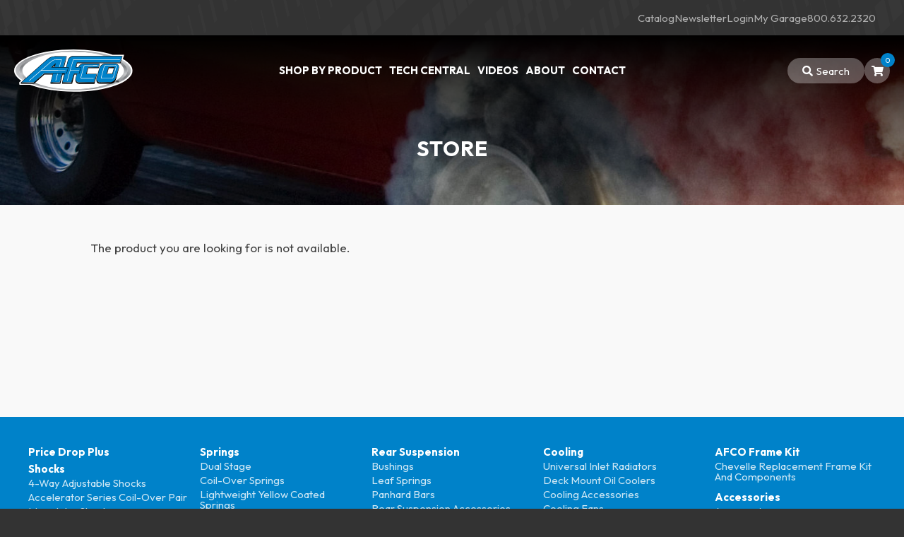

--- FILE ---
content_type: text/html; charset=utf-8
request_url: https://www.afcoracing.com/store.aspx?itemid=3413&prodid=22945&pagetitle=Fan-HD-Steel-Manual-GM-15-Inch--6-Blade-33-Degree-Pitch--Dual-Bolt-Pattern------
body_size: 20353
content:

<!doctype html>
<html lang='en'>
<head>
<!-- Google Tag Manager -->
<script>(function(w,d,s,l,i){w[l]=w[l]||[];w[l].push({'gtm.start':
new Date().getTime(),event:'gtm.js'});var f=d.getElementsByTagName(s)[0],
j=d.createElement(s),dl=l!='dataLayer'?'&l='+l:'';j.async=true;j.src=
'https://www.googletagmanager.com/gtm.js?id='+i+dl;f.parentNode.insertBefore(j,f);
})(window,document,'script','dataLayer','GTM-T5DWP73D');</script>
<!-- End Google Tag Manager -->
<!-- Google tag (gtag.js) --> <script async src="https://www.googletagmanager.com/gtag/js?id=G-88XKZXW621"></script> <script> window.dataLayer = window.dataLayer || []; function gtag(){dataLayer.push(arguments);} gtag('js', new Date()); gtag('config', 'G-88XKZXW621'); </script>

<!-- Hotjar Tracking Code for https://www.afcoracing.com/ -->
<script>
    (function(h,o,t,j,a,r){
        h.hj=h.hj||function(){(h.hj.q=h.hj.q||[]).push(arguments)};
        h._hjSettings={hjid:2903400,hjsv:6};
        a=o.getElementsByTagName('head')[0];
        r=o.createElement('script');r.async=1;
        r.src=t+h._hjSettings.hjid+j+h._hjSettings.hjsv;
        a.appendChild(r);
    })(window,document,'https://static.hotjar.com/c/hotjar-','.js?sv=');
</script>

<!-- Meta Pixel Code -->
<script>
!function(f,b,e,v,n,t,s)
{if(f.fbq)return;n=f.fbq=function(){n.callMethod?
n.callMethod.apply(n,arguments):n.queue.push(arguments)};
if(!f._fbq)f._fbq=n;n.push=n;n.loaded=!0;n.version='2.0';
n.queue=[];t=b.createElement(e);t.async=!0;
t.src=v;s=b.getElementsByTagName(e)[0];
s.parentNode.insertBefore(t,s)}(window, document,'script',
'https://connect.facebook.net/en_US/fbevents.js');
fbq('init', '358206003069466');
fbq('track', 'PageView');
</script>
<noscript><img height="1" width="1" style="display:none"
src="https://www.facebook.com/tr?id=358206003069466&ev=PageView&noscript=1"
/></noscript>
<!-- End Meta Pixel Code -->

<!-- Meta Pixel Code -->
<script>
!function(f,b,e,v,n,t,s)
{if(f.fbq)return;n=f.fbq=function(){n.callMethod?
n.callMethod.apply(n,arguments):n.queue.push(arguments)};
if(!f._fbq)f._fbq=n;n.push=n;n.loaded=!0;n.version='2.0';
n.queue=[];t=b.createElement(e);t.async=!0;
t.src=v;s=b.getElementsByTagName(e)[0];
s.parentNode.insertBefore(t,s)}(window, document,'script',
'https://connect.facebook.net/en_US/fbevents.js');
fbq('init', '408532931187154');
fbq('track', 'PageView');
</script>
<noscript><img height="1" width="1" style="display:none"
src="https://www.facebook.com/tr?id=408532931187154&ev=PageView&noscript=1"
/></noscript>
<!-- End Meta Pixel Code -->
<meta charset="utf-8" /><title>
	Store
</title><meta id="metaDescription" name="description" /><meta name="author" content="AFCO" /><meta name="viewport" content="width=device-width, initial-scale=1, viewport-fit=cover" />

<!-- Base styles -->
<link rel="stylesheet" href="/asp/normalize.css" /><link rel="stylesheet" href="/asp/skeleton.css" />
<!-- Navigation styles -->
<link rel="stylesheet" href="/asp/nav.css" />
<!-- Site Layout styles -->
<link rel="stylesheet" href="/asp/layout.css" /><link rel="stylesheet" href="/asp/owl.carousel.css" /><link rel="stylesheet" href="/asp/search-modal.css" /><link rel="stylesheet" href="/asp/shop.css" /><link rel="stylesheet" href="/asp/cart.css" /><link rel="stylesheet" href="/asp/wish.css" /><link rel="stylesheet" href="/asp/garage.css" /><link rel="stylesheet" href="/asp/blog.css" />

<script src='/asp/mootools-core.min.js'></script>

<script src="/asp/jquery.js"></script>
<script src="/asp/owl-carousel.js"></script>
<script src="/asp/js.cookie.js"></script>
<script src="/inc/js/Efinity.js"></script>
<script src="/SpecialFunctions/ServerIncludes/js/shoppingcart.js"></script>
<script src="/asp/autoComplete.min.js"></script>
<script src="/CustomControls/js/search.js"></script>
<script src="/CustomControls/js/afco-utils.js"></script>
<script id="bannerScript" src="/asp/banner.js" data-banner-page-id="96632"></script>

<script src="/asp/j360.js"></script>
<script src="/asp/menu.js"></script>
<script src="/asp/site.js"></script>

<link rel="stylesheet" href="//cdnjs.cloudflare.com/ajax/libs/font-awesome/5.15.2/css/all.min.css" /><link rel="preconnect" href="https://fonts.googleapis.com" /><link rel="preconnect" href="https://fonts.gstatic.com" crossorigin="" /><link href="https://fonts.googleapis.com/css2?family=Outfit:wght@200;400;700&amp;display=swap" rel="stylesheet" /><link rel="apple-touch-icon" sizes="180x180" href="/apple-touch-icon.png" /><link rel="icon" type="image/png" sizes="32x32" href="/favicon-32x32.png" /><link rel="icon" type="image/png" sizes="16x16" href="/favicon-16x16.png" /><link rel="manifest" href="/site.webmanifest" /><link rel="mask-icon" href="/safari-pinned-tab.svg" color="#0082ca" /><meta name="msapplication-TileColor" content="#0082ca" /><meta name="theme-color" content="#0082ca" />




<style>
.specDivVSM {display: none;}
</style><script type="text/javascript" language="javascript" src="/SpecialFunctions/Ecom/js/ecom-master.js"></script></head>

<body class="page-pages afco-site">
<form method="post" action="./store.aspx?itemid=3413&amp;prodid=22945&amp;pagetitle=Fan-HD-Steel-Manual-GM-15-Inch--6-Blade-33-Degree-Pitch--Dual-Bolt-Pattern------" id="form1">
<div class="aspNetHidden">
<input type="hidden" name="__VIEWSTATE" id="__VIEWSTATE" value="/[base64]/[base64]/[base64]/[base64]/[base64]/[base64]/[base64]/[base64]/[base64]/[base64]/[base64]/[base64]/[base64]/[base64]/[base64]/[base64]/[base64]/[base64]/[base64]/[base64]/[base64]/[base64]/[base64]/[base64]/[base64]/[base64]/[base64]/[base64]/[base64]/[base64]/[base64]/[base64]/[base64]/[base64]/[base64]/[base64]/[base64]/[base64]/[base64]/[base64]/[base64]/[base64]" />
</div>

<div class="aspNetHidden">

	<input type="hidden" name="__VIEWSTATEGENERATOR" id="__VIEWSTATEGENERATOR" value="0F2C5E87" />
	<input type="hidden" name="__EVENTVALIDATION" id="__EVENTVALIDATION" value="/wEdAATMDM5XTgWsV6tTRA5ZkNyuqHlEiSeG40mk6uq4mU3Ovwc0552rd0r70g8baFJkKT0BP9H+GYp/0xDwR5ukpuQwxZi45+BZfpWxCraR/PE8c1pJp4tpPncfmhIH1R6Z0QE=" />
</div>
<input type="hidden" name="hdnBSid" id="hdnBSid" value="539" />
<input type='hidden' class='74919' id='divNavPath' value='74919' />
<input type="hidden" name="hdnUserIsLoggedIn" id="hdnUserIsLoggedIn" value="False" />

<!-- Google Tag Manager (noscript) -->
<noscript><iframe src="https://www.googletagmanager.com/ns.html?id=GTM-T5DWP73D"
height="0" width="0" style="display:none;visibility:hidden"></iframe></noscript>
<!-- End Google Tag Manager (noscript) -->
    
    <!-- SECTION HEADER -->
    <section class="header-wrap">
        
        <div class="header-top">
            <div class="header-links">
                <a href="catalog.aspx" class="catalog-link">
                    Catalog
                </a>

                <a href="newsletter.aspx" class="newsletter-link">
                    Newsletter
                </a>
                
                <a href="log-in.aspx" class="login-link">
                    Login
                </a>
                
                <a href="my-garage.aspx?view=home" class="garage-link">
                    My Garage
                </a>
                
                <a href="tel:800-632-2320" aria-label="Phone" class="phone-link">
                    800.632.2320
                </a>
            </div>
            <!-- end header links -->
        </div>
        <!-- end header top -->
        
        <div class="header-bottom">
            <div class="header-left">
                <div id="logo">
                    <a href="/" aria-label="Back To Home Page">
                        <img alt="AFCO" src="/Userfiles/template/logo.svg"/>
                    </a>
                </div>
                <!-- end logo -->
                
                <a class="menu-button">
                    <i class="fas fa-bars"></i>
                </a>
            </div>
            <!-- end header-left -->
            
            <div class="header-center">
                <nav class="nav">
                    
            <ul id='navmenu' class='ul1'><li class='shop-by-product li74985 cat ecom-page'><span class='l1 i3331-1' ><a href='/store.aspx?itemid=3331&pagetitle=Shop-By-Product'>
Shop By Product</a>
<span class='lc'></span>
<span class='rc'></span>
</span>

</li>
<li class='tech-central li74907'><span class='l1 cp74907-1' ><a href='/tech-central.aspx'>
Tech Central</a>
<span class='lc'></span>
<span class='rc'></span>
</span>

</li>
<li class='videos li74937'><span class='l1 cp74937-1' ><a href='/videos.aspx'>
Videos</a>
<span class='lc'></span>
<span class='rc'></span>
</span>

</li>
<li class='about li76786'><span class='l1 cp76786-1' ><a href='/about.aspx'>
About</a>
<span class='lc'></span>
<span class='rc'></span>
</span>

</li>
<li class='contact-us-1 li90988'><span class='l1 cp90988-1' ><a href='/contact-us.aspx?nv=90988'>
Contact</a>
<span class='lc'></span>
<span class='rc'></span>
</span>

</li>
</ul>

                </nav>
            </div>
            <!-- end header center -->
            
            <div class="header-right">
                <div class="right-buttons">
                    <a class="search-button">
                        <i class="fas fa-search"></i>
                    </a>

                    <a href="shopping-cart.aspx" class="cart-button">
                        <i class="fas fa-shopping-cart"></i>
                        

<div class="cartMsgAlert"></div>
<div id="minicartarea"></div>

<div id='templateContainerBaseminicartarea' style='display: none;'>

<span class="total-in-cart">
    {{totalincart}}
</span>
<!-- end total in cart -->

<span class="mini-cart-items" style="display:none">
    {{itemrepeater}}
    <span id="minicart-subtotal">{{itemssubtotal}}</span>
</span>


    </div>
<div id='templateBaseminicartarea' style='display: none;'>
<div>${{modprice}}</div>
<div class="minicart-sku">{{sku}}</div>
<div class="subtotalDiv{{productcartid}}"></div>
<script>
            calcsubtotal('subtotalDiv{{productcartid}}', '{{modprice}}', '{{quantity}}');
                </script>
            </div>

<script>
    loadCart('cartid','minicartarea');
</script>


                    </a>
                </div>
                <!-- end right buttons -->
            </div>
            <!-- end header right -->
        </div>
        <!-- end header bottom -->

        <!-- SEARCH  -->
        <div class="search-wrap" id="search">

            <div class="search-top">

                <div class="search-keyword">
                   <input id="searchbox" type="search" aria-label="Search box input" tabindex="0" name="keyword-g_" placeholder="Search by part number or description" dir="ltr" spellcheck=false autocorrect="off" autocomplete="off" autocapitalize="off"/>

                    <div aria-label="Search button" role="button" tabindex="0" class="search-button button" id="btn-search-keyword">
                        GO
                    </div>
                </div>
                
                <div class="search-or">
                    -OR-
                </div>
                <!-- end search or -->
                
                <div class="search-select">
                    <select aria-label="make" name="make" id="search-make">
                        <option value="">Make</option>
                    </select>
                    
                    <select aria-label="model" name="model" id="search-model" disabled>
                        <option value="">Model</option>
                    </select>
                    
                    <select aria-label="year" name="year" id="search-year" disabled>
                        <option value="">Year</option>
                    </select>

                    <div aria-label="search button" role="button" tabindex="0" class="search-button button" id="btn-search-attributes">
                        GO
                    </div>
                    
                    <input aria-label="hidden search attribute input" title="hidden search attribute input" type="hidden" id="hdn-search-attribute-id" />
                </div>
                <!-- end search select -->
                
            </div>
            <!-- end search top -->

            <div class="search-bottom">
                <div class="filters row">
                    <!-- filters load here -->
                </div>
                <!-- end filters -->
            </div>
            <!-- end search bottom -->
                
        </div>
        <!-- end search wrap -->
        
        <!-- PRODUCTS MENU  -->
        <div class="mega-menu-drop">
            <div class="mega-menu">
                <ul class='category-tree-list'>
                
                <li class='nav-item' data-categoryid='4267'>
                    <a href='store.aspx?itemid=4267&pagetitle=price-drop-plus' data-productcount='56'>Price Drop Plus</a>
                    
                    
                </li>
            
                
                <li class='nav-item' data-categoryid='3333'>
                    <a href='store.aspx?itemid=3333&pagetitle=shocks' data-productcount='2513'>Shocks</a>
                    
                    <ul class='category-tree-list'>
                
                <li class='nav-item' data-categoryid='3374'>
                    <a href='store.aspx?itemid=3374&pagetitle=4-way-adjustable-shocks' data-productcount='5'>4-Way Adjustable Shocks</a>
                    
                    
                </li>
            
                
                <li class='nav-item' data-categoryid='4432'>
                    <a href='store.aspx?itemid=4432&pagetitle=accelerator-series-coil-over-pair' data-productcount='6'>Accelerator Series Coil-over Pair</a>
                    
                    
                </li>
            
                
                <li class='nav-item' data-categoryid='3363'>
                    <a href='store.aspx?itemid=3363&pagetitle=monotube-shocks' data-productcount='1021'>Monotube Shocks</a>
                    
                    <ul class='category-tree-list'>
                
                <li class='nav-item' data-categoryid='4661'>
                    <a href='store.aspx?itemid=4661&pagetitle=263p-series' data-productcount='1'>263P Series</a>
                    
                    
                </li>
            
                
                <li class='nav-item' data-categoryid='4660'>
                    <a href='store.aspx?itemid=4660&pagetitle=263-series' data-productcount='1'>263 Series</a>
                    
                    
                </li>
            
                
                <li class='nav-item' data-categoryid='3560'>
                    <a href='store.aspx?itemid=3560&pagetitle=16-series' data-productcount='22'>16 Series</a>
                    
                    
                </li>
            
                
                <li class='nav-item' data-categoryid='3753'>
                    <a href='store.aspx?itemid=3753&pagetitle=street-stock-tamper-proof-spec-shocks' data-productcount='3'>Street Stock Tamper Proof Spec Shocks</a>
                    
                    
                </li>
            
                
                <li class='nav-item' data-categoryid='3543'>
                    <a href='store.aspx?itemid=3543&pagetitle=21-series' data-productcount='70'>21 Series</a>
                    
                    
                </li>
            
                
                <li class='nav-item' data-categoryid='3544'>
                    <a href='store.aspx?itemid=3544&pagetitle=23-series' data-productcount='59'>23 Series</a>
                    
                    
                </li>
            
                
                <li class='nav-item' data-categoryid='3545'>
                    <a href='store.aspx?itemid=3545&pagetitle=24-series' data-productcount='75'>24 Series</a>
                    
                    
                </li>
            
                
                <li class='nav-item' data-categoryid='3546'>
                    <a href='store.aspx?itemid=3546&pagetitle=26-series' data-productcount='37'>26 Series</a>
                    
                    
                </li>
            
                
                <li class='nav-item' data-categoryid='3547'>
                    <a href='store.aspx?itemid=3547&pagetitle=32-series' data-productcount='2'>32 Series</a>
                    
                    
                </li>
            
                
                <li class='nav-item' data-categoryid='3556'>
                    <a href='store.aspx?itemid=3556&pagetitle=62-series' data-productcount='33'>62 Series</a>
                    
                    
                </li>
            
                
                <li class='nav-item' data-categoryid='3576'>
                    <a href='store.aspx?itemid=3576&pagetitle=63-series' data-productcount='46'>63 Series</a>
                    
                    
                </li>
            
                
                <li class='nav-item' data-categoryid='3575'>
                    <a href='store.aspx?itemid=3575&pagetitle=64-series' data-productcount='3'>64 Series</a>
                    
                    
                </li>
            
                
                <li class='nav-item' data-categoryid='3581'>
                    <a href='store.aspx?itemid=3581&pagetitle=70-series-shocks---camaro-rear' data-productcount='101'>70 Series Shocks - Camaro Rear 	</a>
                    
                    
                </li>
            
                
                <li class='nav-item' data-categoryid='3582'>
                    <a href='store.aspx?itemid=3582&pagetitle=70-series-shocks---ford-rear' data-productcount='102'>70 Series Shocks - Ford Rear </a>
                    
                    
                </li>
            
                
                <li class='nav-item' data-categoryid='3572'>
                    <a href='store.aspx?itemid=3572&pagetitle=73-series' data-productcount='39'>73 Series</a>
                    
                    
                </li>
            
                
                <li class='nav-item' data-categoryid='3571'>
                    <a href='store.aspx?itemid=3571&pagetitle=74-series' data-productcount='54'>74 Series</a>
                    
                    
                </li>
            
                
                <li class='nav-item' data-categoryid='3570'>
                    <a href='store.aspx?itemid=3570&pagetitle=75-series' data-productcount='22'>75 Series</a>
                    
                    
                </li>
            
                
                <li class='nav-item' data-categoryid='3569'>
                    <a href='store.aspx?itemid=3569&pagetitle=76-series' data-productcount='22'>76 Series</a>
                    
                    
                </li>
            
                
                <li class='nav-item' data-categoryid='3568'>
                    <a href='store.aspx?itemid=3568&pagetitle=77-series' data-productcount='17'>77 Series </a>
                    
                    
                </li>
            
                
                <li class='nav-item' data-categoryid='3567'>
                    <a href='store.aspx?itemid=3567&pagetitle=78-series' data-productcount='9'>78 Series</a>
                    
                    
                </li>
            
                
                <li class='nav-item' data-categoryid='4254'>
                    <a href='store.aspx?itemid=4254&pagetitle=81-series' data-productcount='12'>81 Series</a>
                    
                    
                </li>
            
                
                <li class='nav-item' data-categoryid='3578'>
                    <a href='store.aspx?itemid=3578&pagetitle=85-series' data-productcount='62'>85 Series</a>
                    
                    
                </li>
            
                
                <li class='nav-item' data-categoryid='3566'>
                    <a href='store.aspx?itemid=3566&pagetitle=86-series' data-productcount='65'>86 Series</a>
                    
                    
                </li>
            
                
                <li class='nav-item' data-categoryid='3565'>
                    <a href='store.aspx?itemid=3565&pagetitle=87-series' data-productcount='36'>87 Series</a>
                    
                    
                </li>
            
                
                <li class='nav-item' data-categoryid='3564'>
                    <a href='store.aspx?itemid=3564&pagetitle=88-series' data-productcount='66'>88 Series</a>
                    
                    
                </li>
            
                
                <li class='nav-item' data-categoryid='4039'>
                    <a href='store.aspx?itemid=4039&pagetitle=89-series' data-productcount='2'>89 Series</a>
                    
                    
                </li>
            
                
                <li class='nav-item' data-categoryid='4040'>
                    <a href='store.aspx?itemid=4040&pagetitle=90-series' data-productcount='1'>90 Series</a>
                    
                    
                </li>
            
                
                <li class='nav-item' data-categoryid='4264'>
                    <a href='store.aspx?itemid=4264&pagetitle=94-series' data-productcount='18'>94 Series</a>
                    
                    
                </li>
            
                
                <li class='nav-item' data-categoryid='3548'>
                    <a href='store.aspx?itemid=3548&pagetitle=big-gun' data-productcount='8'>Big Gun</a>
                    
                    
                </li>
            
                
                <li class='nav-item' data-categoryid='3550'>
                    <a href='store.aspx?itemid=3550&pagetitle=pro-touring-elite' data-productcount='4'>Pro Touring Elite</a>
                    
                    
                </li>
            
                
                <li class='nav-item' data-categoryid='3557'>
                    <a href='store.aspx?itemid=3557&pagetitle=reactor-series' data-productcount='14'>Reactor Series</a>
                    
                    
                </li>
            
                
                <li class='nav-item' data-categoryid='3750'>
                    <a href='store.aspx?itemid=3750&pagetitle=crate-series-shocks' data-productcount='10'>Crate Series Shocks</a>
                    
                    
                </li>
            </ul>
                </li>
            
                
                <li class='nav-item' data-categoryid='3367'>
                    <a href='store.aspx?itemid=3367&pagetitle=twin-tube-shocks' data-productcount='569'>Twin Tube Shocks</a>
                    
                    <ul class='category-tree-list'>
                
                <li class='nav-item' data-categoryid='4666'>
                    <a href='store.aspx?itemid=4666&pagetitle=16-series-2nd-generation' data-productcount='1'>16 Series 2nd Generation</a>
                    
                    
                </li>
            
                
                <li class='nav-item' data-categoryid='4015'>
                    <a href='store.aspx?itemid=4015&pagetitle=bnc2-valving-adjustable-stock-mount-shocks' data-productcount='6'>BNC2 Valving Adjustable Stock Mount Shocks</a>
                    
                    
                </li>
            
                
                <li class='nav-item' data-categoryid='4013'>
                    <a href='store.aspx?itemid=4013&pagetitle=bnc-valving' data-productcount='10'>BNC Valving</a>
                    
                    
                </li>
            
                
                <li class='nav-item' data-categoryid='3559'>
                    <a href='store.aspx?itemid=3559&pagetitle=10-series-street-stock-shocks' data-productcount='9'>10 Series Street Stock Shocks</a>
                    
                    
                </li>
            
                
                <li class='nav-item' data-categoryid='3532'>
                    <a href='store.aspx?itemid=3532&pagetitle=10-series' data-productcount='2'>10 Series</a>
                    
                    
                </li>
            
                
                <li class='nav-item' data-categoryid='3534'>
                    <a href='store.aspx?itemid=3534&pagetitle=11-series' data-productcount='14'>11 Series</a>
                    
                    
                </li>
            
                
                <li class='nav-item' data-categoryid='3535'>
                    <a href='store.aspx?itemid=3535&pagetitle=12-series' data-productcount='0'>12 Series</a>
                    
                    
                </li>
            
                
                <li class='nav-item' data-categoryid='3537'>
                    <a href='store.aspx?itemid=3537&pagetitle=13-series' data-productcount='83'>13 Series </a>
                    
                    
                </li>
            
                
                <li class='nav-item' data-categoryid='3536'>
                    <a href='store.aspx?itemid=3536&pagetitle=13-series-pro-touring' data-productcount='14'>13 Series Pro Touring</a>
                    
                    
                </li>
            
                
                <li class='nav-item' data-categoryid='3539'>
                    <a href='store.aspx?itemid=3539&pagetitle=14-series' data-productcount='20'>14 Series</a>
                    
                    
                </li>
            
                
                <li class='nav-item' data-categoryid='3541'>
                    <a href='store.aspx?itemid=3541&pagetitle=16-series' data-productcount='164'>16 Series</a>
                    
                    
                </li>
            
                
                <li class='nav-item' data-categoryid='3542'>
                    <a href='store.aspx?itemid=3542&pagetitle=19-series' data-productcount='92'>19 Series</a>
                    
                    
                </li>
            
                
                <li class='nav-item' data-categoryid='3551'>
                    <a href='store.aspx?itemid=3551&pagetitle=35-series' data-productcount='9'>35 Series</a>
                    
                    
                </li>
            
                
                <li class='nav-item' data-categoryid='3552'>
                    <a href='store.aspx?itemid=3552&pagetitle=36-series' data-productcount='27'>36 Series</a>
                    
                    
                </li>
            
                
                <li class='nav-item' data-categoryid='3553'>
                    <a href='store.aspx?itemid=3553&pagetitle=37-series' data-productcount='19'>37 Series</a>
                    
                    
                </li>
            
                
                <li class='nav-item' data-categoryid='3555'>
                    <a href='store.aspx?itemid=3555&pagetitle=38-series-pro-touring' data-productcount='13'>38 Series Pro Touring</a>
                    
                    
                </li>
            
                
                <li class='nav-item' data-categoryid='3743'>
                    <a href='store.aspx?itemid=3743&pagetitle=big-gun' data-productcount='5'>Big Gun</a>
                    
                    
                </li>
            
                
                <li class='nav-item' data-categoryid='3549'>
                    <a href='store.aspx?itemid=3549&pagetitle=big-gun-x' data-productcount='12'>Big Gun X</a>
                    
                    
                </li>
            
                
                <li class='nav-item' data-categoryid='3554'>
                    <a href='store.aspx?itemid=3554&pagetitle=eliminator-series' data-productcount='69'>Eliminator Series</a>
                    
                    
                </li>
            </ul>
                </li>
            
                
                <li class='nav-item' data-categoryid='3397'>
                    <a href='store.aspx?itemid=3397&pagetitle=coil-over-shock-kits' data-productcount='18'>Coil-over Shock Kits</a>
                    
                    
                </li>
            
                
                <li class='nav-item' data-categoryid='3425'>
                    <a href='store.aspx?itemid=3425&pagetitle=quarter-midget-shocks' data-productcount='63'>Quarter Midget Shocks</a>
                    
                    
                </li>
            
                
                <li class='nav-item' data-categoryid='3531'>
                    <a href='store.aspx?itemid=3531&pagetitle=shock-rebuild-kits' data-productcount='11'>Shock Rebuild Kits</a>
                    
                    
                </li>
            
                
                <li class='nav-item' data-categoryid='4329'>
                    <a href='store.aspx?itemid=4329&pagetitle=shock-pistons' data-productcount='7'>Shock Pistons</a>
                    
                    
                </li>
            
                
                <li class='nav-item' data-categoryid='3538'>
                    <a href='store.aspx?itemid=3538&pagetitle=shock-shims' data-productcount='440'>Shock Shims</a>
                    
                    
                </li>
            
                
                <li class='nav-item' data-categoryid='3752'>
                    <a href='store.aspx?itemid=3752&pagetitle=street-stock-tamper-proof-spec-shocks' data-productcount='3'>Street Stock Tamper Proof Spec Shocks</a>
                    
                    
                </li>
            
                
                <li class='nav-item' data-categoryid='3352'>
                    <a href='store.aspx?itemid=3352&pagetitle=shock-accessories' data-productcount='114'>Shock Accessories </a>
                    
                    <ul class='category-tree-list'>
                
                <li class='nav-item' data-categoryid='3749'>
                    <a href='store.aspx?itemid=3749&pagetitle=crate-series-accessories' data-productcount='21'>Crate Series Accessories</a>
                    
                    
                </li>
            </ul>
                </li>
            
                
                <li class='nav-item' data-categoryid='3336'>
                    <a href='store.aspx?itemid=3336&pagetitle=shock-rebuild-parts' data-productcount='245'>Shock Rebuild Parts</a>
                    
                    
                </li>
            
                
                <li class='nav-item' data-categoryid='3424'>
                    <a href='store.aspx?itemid=3424&pagetitle=suspension' data-productcount='1'>Suspension</a>
                    
                    
                </li>
            
                
                <li class='nav-item' data-categoryid='3748'>
                    <a href='store.aspx?itemid=3748&pagetitle=crate-series-shocks' data-productcount='10'>Crate Series Shocks</a>
                    
                    
                </li>
            </ul>
                </li>
            
                
                <li class='nav-item' data-categoryid='3514'>
                    <a href='store.aspx?itemid=3514&pagetitle=struts' data-productcount='20'>Struts</a>
                    
                    
                </li>
            
                
                <li class='nav-item' data-categoryid='3384'>
                    <a href='store.aspx?itemid=3384&pagetitle=springs' data-productcount='294'>Springs</a>
                    
                    <ul class='category-tree-list'>
                
                <li class='nav-item' data-categoryid='3533'>
                    <a href='store.aspx?itemid=3533&pagetitle=dual-stage' data-productcount='6'>Dual Stage</a>
                    
                    
                </li>
            
                
                <li class='nav-item' data-categoryid='3432'>
                    <a href='store.aspx?itemid=3432&pagetitle=coil-over-springs' data-productcount='67'>Coil-over Springs</a>
                    
                    
                </li>
            
                
                <li class='nav-item' data-categoryid='3433'>
                    <a href='store.aspx?itemid=3433&pagetitle=lightweight-yellow-coated-springs' data-productcount='8'>Lightweight Yellow Coated Springs</a>
                    
                    
                </li>
            
                
                <li class='nav-item' data-categoryid='3434'>
                    <a href='store.aspx?itemid=3434&pagetitle=quarter-midget-springs' data-productcount='18'>Quarter Midget Springs</a>
                    
                    
                </li>
            
                
                <li class='nav-item' data-categoryid='3409'>
                    <a href='store.aspx?itemid=3409&pagetitle=tapered-springs' data-productcount='11'>Tapered Springs</a>
                    
                    
                </li>
            
                
                <li class='nav-item' data-categoryid='3400'>
                    <a href='store.aspx?itemid=3400&pagetitle=torque-link-springs' data-productcount='3'>Torque Link Springs</a>
                    
                    
                </li>
            
                
                <li class='nav-item' data-categoryid='3399'>
                    <a href='store.aspx?itemid=3399&pagetitle=ultra-lightweight-black-coated-springs' data-productcount='181'>Ultra Lightweight Black Coated Springs</a>
                    
                    
                </li>
            </ul>
                </li>
            
                
                <li class='nav-item' data-categoryid='3335'>
                    <a href='store.aspx?itemid=3335&pagetitle=front-suspension' data-productcount='106'>Front Suspension</a>
                    
                    <ul class='category-tree-list'>
                
                <li class='nav-item' data-categoryid='3401'>
                    <a href='store.aspx?itemid=3401&pagetitle=aluminum-tubes' data-productcount='32'>Aluminum Tubes</a>
                    
                    
                </li>
            
                
                <li class='nav-item' data-categoryid='3375'>
                    <a href='store.aspx?itemid=3375&pagetitle=ball-joints' data-productcount='26'>Ball Joints</a>
                    
                    
                </li>
            
                
                <li class='nav-item' data-categoryid='3379'>
                    <a href='store.aspx?itemid=3379&pagetitle=bushings' data-productcount='20'>Bushings</a>
                    
                    
                </li>
            
                
                <li class='nav-item' data-categoryid='3380'>
                    <a href='store.aspx?itemid=3380&pagetitle=control-arms' data-productcount='2'>Control Arms</a>
                    
                    
                </li>
            
                
                <li class='nav-item' data-categoryid='3338'>
                    <a href='store.aspx?itemid=3338&pagetitle=spindles' data-productcount='10'>Spindles</a>
                    
                    
                </li>
            
                
                <li class='nav-item' data-categoryid='3389'>
                    <a href='store.aspx?itemid=3389&pagetitle=spring-accessories' data-productcount='1'>Spring Accessories</a>
                    
                    
                </li>
            
                
                <li class='nav-item' data-categoryid='3429'>
                    <a href='store.aspx?itemid=3429&pagetitle=steering-accessories' data-productcount='9'>Steering Accessories</a>
                    
                    
                </li>
            
                
                <li class='nav-item' data-categoryid='3353'>
                    <a href='store.aspx?itemid=3353&pagetitle=suspension' data-productcount='6'>Suspension</a>
                    
                    
                </li>
            </ul>
                </li>
            
                
                <li class='nav-item' data-categoryid='3376'>
                    <a href='store.aspx?itemid=3376&pagetitle=suspension' data-productcount='119'>Suspension </a>
                    
                    <ul class='category-tree-list'>
                
                <li class='nav-item' data-categoryid='3378'>
                    <a href='store.aspx?itemid=3378&pagetitle=ball-joints' data-productcount='26'>Ball Joints</a>
                    
                    
                </li>
            
                
                <li class='nav-item' data-categoryid='3385'>
                    <a href='store.aspx?itemid=3385&pagetitle=control-arms' data-productcount='2'>Control Arms</a>
                    
                    
                </li>
            
                
                <li class='nav-item' data-categoryid='3393'>
                    <a href='store.aspx?itemid=3393&pagetitle=leaf-springs' data-productcount='10'>Leaf Springs</a>
                    
                    
                </li>
            
                
                <li class='nav-item' data-categoryid='3412'>
                    <a href='store.aspx?itemid=3412&pagetitle=spindles' data-productcount='1'>Spindles</a>
                    
                    
                </li>
            
                
                <li class='nav-item' data-categoryid='3377'>
                    <a href='store.aspx?itemid=3377&pagetitle=swaged-steel-tubes' data-productcount='70'>Swaged Steel Tubes</a>
                    
                    
                </li>
            
                
                <li class='nav-item' data-categoryid='3437'>
                    <a href='store.aspx?itemid=3437&pagetitle=torque-links' data-productcount='10'>Torque Links</a>
                    
                    
                </li>
            </ul>
                </li>
            
                
                <li class='nav-item' data-categoryid='3381'>
                    <a href='store.aspx?itemid=3381&pagetitle=rear-suspension' data-productcount='38'>Rear Suspension</a>
                    
                    <ul class='category-tree-list'>
                
                <li class='nav-item' data-categoryid='3383'>
                    <a href='store.aspx?itemid=3383&pagetitle=bushings' data-productcount='2'>Bushings</a>
                    
                    
                </li>
            
                
                <li class='nav-item' data-categoryid='3382'>
                    <a href='store.aspx?itemid=3382&pagetitle=leaf-springs' data-productcount='8'>Leaf Springs</a>
                    
                    
                </li>
            
                
                <li class='nav-item' data-categoryid='3392'>
                    <a href='store.aspx?itemid=3392&pagetitle=panhard-bars' data-productcount='3'>Panhard Bars</a>
                    
                    
                </li>
            
                
                <li class='nav-item' data-categoryid='3387'>
                    <a href='store.aspx?itemid=3387&pagetitle=rear-suspension-accessories' data-productcount='17'>Rear Suspension Accessories</a>
                    
                    
                </li>
            
                
                <li class='nav-item' data-categoryid='3436'>
                    <a href='store.aspx?itemid=3436&pagetitle=torque-links' data-productcount='8'>Torque Links</a>
                    
                    
                </li>
            </ul>
                </li>
            
                
                <li class='nav-item' data-categoryid='3351'>
                    <a href='store.aspx?itemid=3351&pagetitle=rod-ends' data-productcount='86'>Rod Ends</a>
                    
                    <ul class='category-tree-list'>
                
                <li class='nav-item' data-categoryid='3362'>
                    <a href='store.aspx?itemid=3362&pagetitle=bushings' data-productcount='3'>Bushings</a>
                    
                    
                </li>
            
                
                <li class='nav-item' data-categoryid='3356'>
                    <a href='store.aspx?itemid=3356&pagetitle=rear-suspension-accessories' data-productcount='4'>Rear Suspension Accessories</a>
                    
                    
                </li>
            
                
                <li class='nav-item' data-categoryid='3355'>
                    <a href='store.aspx?itemid=3355&pagetitle=rod-ends-and-heim-joints' data-productcount='79'>Rod Ends and Heim Joints</a>
                    
                    
                </li>
            </ul>
                </li>
            
                
                <li class='nav-item' data-categoryid='3364'>
                    <a href='store.aspx?itemid=3364&pagetitle=steering' data-productcount='45'>Steering</a>
                    
                    <ul class='category-tree-list'>
                
                <li class='nav-item' data-categoryid='3427'>
                    <a href='store.aspx?itemid=3427&pagetitle=power-steering' data-productcount='10'>Power Steering</a>
                    
                    
                </li>
            
                
                <li class='nav-item' data-categoryid='3365'>
                    <a href='store.aspx?itemid=3365&pagetitle=steering-accessories' data-productcount='14'>Steering Accessories</a>
                    
                    
                </li>
            
                
                <li class='nav-item' data-categoryid='3431'>
                    <a href='store.aspx?itemid=3431&pagetitle=steering-linkage-parts' data-productcount='21'>Steering Linkage Parts</a>
                    
                    
                </li>
            </ul>
                </li>
            
                
                <li class='nav-item' data-categoryid='3334'>
                    <a href='store.aspx?itemid=3334&pagetitle=cooling' data-productcount='1097'>Cooling</a>
                    
                    <ul class='category-tree-list'>
                
                <li class='nav-item' data-categoryid='4538'>
                    <a href='store.aspx?itemid=4538&pagetitle=universal-inlet-radiators' data-productcount='11'>Universal Inlet Radiators</a>
                    
                    
                </li>
            
                
                <li class='nav-item' data-categoryid='4430'>
                    <a href='store.aspx?itemid=4430&pagetitle=deck-mount-oil-coolers' data-productcount='3'>Deck Mount Oil Coolers</a>
                    
                    
                </li>
            
                
                <li class='nav-item' data-categoryid='3368'>
                    <a href='store.aspx?itemid=3368&pagetitle=cooling-accessories' data-productcount='71'>Cooling Accessories</a>
                    
                    
                </li>
            
                
                <li class='nav-item selected' data-categoryid='3413'>
                    <a href='store.aspx?itemid=3413&pagetitle=cooling-fans' data-productcount='13'>Cooling Fans</a>
                    
                    
                </li>
            
                
                <li class='nav-item' data-categoryid='3337'>
                    <a href='store.aspx?itemid=3337&pagetitle=cooling-fluids' data-productcount='1'>Cooling Fluids</a>
                    
                    
                </li>
            
                
                <li class='nav-item' data-categoryid='3406'>
                    <a href='store.aspx?itemid=3406&pagetitle=direct-fit-radiators' data-productcount='709'>Direct Fit Radiators</a>
                    
                    
                </li>
            
                
                <li class='nav-item' data-categoryid='3394'>
                    <a href='store.aspx?itemid=3394&pagetitle=double-pass-radiators' data-productcount='201'>Double Pass Radiators</a>
                    
                    
                </li>
            
                
                <li class='nav-item' data-categoryid='3417'>
                    <a href='store.aspx?itemid=3417&pagetitle=economy-radiators' data-productcount='1'>Economy Radiators</a>
                    
                    
                </li>
            
                
                <li class='nav-item' data-categoryid='3414'>
                    <a href='store.aspx?itemid=3414&pagetitle=heat-exchangers' data-productcount='30'>Heat Exchangers</a>
                    
                    
                </li>
            
                
                <li class='nav-item' data-categoryid='3395'>
                    <a href='store.aspx?itemid=3395&pagetitle=oil-coolers' data-productcount='9'>Oil Coolers</a>
                    
                    
                </li>
            
                
                <li class='nav-item' data-categoryid='4328'>
                    <a href='store.aspx?itemid=4328&pagetitle=scirocco-radiators' data-productcount='9'>Scirocco Radiators</a>
                    
                    
                </li>
            
                
                <li class='nav-item' data-categoryid='3416'>
                    <a href='store.aspx?itemid=3416&pagetitle=single-pass-radiators' data-productcount='24'>Single Pass Radiators</a>
                    
                    
                </li>
            
                
                <li class='nav-item' data-categoryid='3415'>
                    <a href='store.aspx?itemid=3415&pagetitle=triple-pass-radiators' data-productcount='1'>Triple Pass Radiators</a>
                    
                    
                </li>
            
                
                <li class='nav-item' data-categoryid='3396'>
                    <a href='store.aspx?itemid=3396&pagetitle=universal-radiators' data-productcount='13'>Universal Radiators</a>
                    
                    
                </li>
            </ul>
                </li>
            
                
                <li class='nav-item' data-categoryid='3360'>
                    <a href='store.aspx?itemid=3360&pagetitle=brakes' data-productcount='173'>Brakes</a>
                    
                    <ul class='category-tree-list'>
                
                <li class='nav-item' data-categoryid='3426'>
                    <a href='store.aspx?itemid=3426&pagetitle=spindles' data-productcount='3'>Spindles</a>
                    
                    
                </li>
            
                
                <li class='nav-item' data-categoryid='3361'>
                    <a href='store.aspx?itemid=3361&pagetitle=brake-accessories' data-productcount='78'>Brake Accessories</a>
                    
                    
                </li>
            
                
                <li class='nav-item' data-categoryid='3419'>
                    <a href='store.aspx?itemid=3419&pagetitle=brake-fluid' data-productcount='4'>Brake Fluid</a>
                    
                    
                </li>
            
                
                <li class='nav-item' data-categoryid='3366'>
                    <a href='store.aspx?itemid=3366&pagetitle=brake-kits' data-productcount='18'>Brake Kits</a>
                    
                    
                </li>
            
                
                <li class='nav-item' data-categoryid='3420'>
                    <a href='store.aspx?itemid=3420&pagetitle=brake-lines' data-productcount='26'>Brake Lines</a>
                    
                    
                </li>
            
                
                <li class='nav-item' data-categoryid='3373'>
                    <a href='store.aspx?itemid=3373&pagetitle=brake-pads' data-productcount='9'>Brake Pads</a>
                    
                    
                </li>
            
                
                <li class='nav-item' data-categoryid='3422'>
                    <a href='store.aspx?itemid=3422&pagetitle=brake-pedals' data-productcount='8'>Brake Pedals</a>
                    
                    
                </li>
            
                
                <li class='nav-item' data-categoryid='3372'>
                    <a href='store.aspx?itemid=3372&pagetitle=brake-rotors-and-hubs' data-productcount='16'>Brake Rotors and Hubs</a>
                    
                    
                </li>
            
                
                <li class='nav-item' data-categoryid='3418'>
                    <a href='store.aspx?itemid=3418&pagetitle=calipers' data-productcount='6'>Calipers</a>
                    
                    
                </li>
            
                
                <li class='nav-item' data-categoryid='3386'>
                    <a href='store.aspx?itemid=3386&pagetitle=master-cylinders' data-productcount='5'>Master Cylinders</a>
                    
                    
                </li>
            </ul>
                </li>
            
                
                <li class='nav-item' data-categoryid='3439'>
                    <a href='store.aspx?itemid=3439&pagetitle=afco-frame-kit' data-productcount='9'>AFCO Frame Kit</a>
                    
                    <ul class='category-tree-list'>
                
                <li class='nav-item' data-categoryid='3440'>
                    <a href='store.aspx?itemid=3440&pagetitle=chevelle-replacement-frame-kit-and-components' data-productcount='9'>Chevelle Replacement Frame Kit and Components</a>
                    
                    
                </li>
            </ul>
                </li>
            
                
                <li class='nav-item' data-categoryid='3354'>
                    <a href='store.aspx?itemid=3354&pagetitle=accessories' data-productcount='48'>Accessories</a>
                    
                    <ul class='category-tree-list'>
                
                <li class='nav-item' data-categoryid='3357'>
                    <a href='store.aspx?itemid=3357&pagetitle=accessories' data-productcount='22'>Accessories</a>
                    
                    
                </li>
            
                
                <li class='nav-item' data-categoryid='3359'>
                    <a href='store.aspx?itemid=3359&pagetitle=chassis-components' data-productcount='3'>Chassis Components</a>
                    
                    
                </li>
            
                
                <li class='nav-item' data-categoryid='3388'>
                    <a href='store.aspx?itemid=3388&pagetitle=shock-accessories' data-productcount='9'>Shock Accessories</a>
                    
                    
                </li>
            
                
                <li class='nav-item' data-categoryid='3403'>
                    <a href='store.aspx?itemid=3403&pagetitle=spring-accessories' data-productcount='3'>Spring Accessories</a>
                    
                    
                </li>
            
                
                <li class='nav-item' data-categoryid='3390'>
                    <a href='store.aspx?itemid=3390&pagetitle=suspension' data-productcount='11'>Suspension</a>
                    
                    
                </li>
            </ul>
                </li>
            
                
                <li class='nav-item' data-categoryid='3404'>
                    <a href='store.aspx?itemid=3404&pagetitle=tools' data-productcount='19'>Tools</a>
                    
                    <ul class='category-tree-list'>
                
                <li class='nav-item' data-categoryid='3410'>
                    <a href='store.aspx?itemid=3410&pagetitle=tool-accessories' data-productcount='4'>Tool Accessories</a>
                    
                    
                </li>
            
                
                <li class='nav-item' data-categoryid='3408'>
                    <a href='store.aspx?itemid=3408&pagetitle=shock-rebuild-tools' data-productcount='15'>Shock Rebuild Tools</a>
                    
                    
                </li>
            </ul>
                </li>
            
                
                <li class='nav-item' data-categoryid='3370'>
                    <a href='store.aspx?itemid=3370&pagetitle=gauges' data-productcount='17'>Gauges</a>
                    
                    <ul class='category-tree-list'>
                
                <li class='nav-item' data-categoryid='3371'>
                    <a href='store.aspx?itemid=3371&pagetitle=gauge-accessories' data-productcount='16'>Gauge Accessories</a>
                    
                    
                </li>
            
                
                <li class='nav-item' data-categoryid='3411'>
                    <a href='store.aspx?itemid=3411&pagetitle=oil-pressure-gauges' data-productcount='1'>Oil Pressure Gauges</a>
                    
                    
                </li>
            </ul>
                </li>
            
                
                <li class='nav-item' data-categoryid='3369'>
                    <a href='store.aspx?itemid=3369&pagetitle=apparel' data-productcount='5'>Apparel</a>
                    
                    
                </li>
            
                
                <li class='nav-item' data-categoryid='3841'>
                    <a href='store.aspx?itemid=3841&pagetitle=closeout-items' data-productcount='14'>Closeout Items</a>
                    
                    
                </li>
            </ul>
            </div>
        </div>
        <!-- end products menu -->

    </section>
    <!-- end section -->

    
    <!-- SECTION HERO -->
    <div class="section hero-wrap row" style="background-image: url('/Userfiles/Hero-Images/hero-base.jpg')" data-pageicon="">
        <div class="container">
            <h1 class="pagename">Store</h1>
        </div>
    </div>
    <!-- end section -->
    
    
    <!-- CONTENT -->
    <section class="content-wrap row">
        <div class="container">
            <!-- start pagecontent --><div style="height: 480; width: 98%; background-color: gold; text-align: center; font-size: 9pt; font-family: trebuchet ms;" class="specDivVSM" unselectable="on">E-commerce: <strong>Product/Category List</strong></div>


<div id="ecom-master-entrypoint">
    The product you are looking for is not available.
</div>
<div id="ucEcomMaster1_pnlContent">

</div>
<input type="hidden" name="ucEcomMaster1$hdnSiteId" id="ucEcomMaster1_hdnSiteId" value="539" />
<!-- end pagecontent -->
        </div>
    </section>
    <!-- end section -->


    <!-- SECTION FOOTER -->
    <section class="footer-wrap row">
        
        <div class="footer-top row">
            <nav class="footer-nav mega-menu">
                <!-- load ecom nav here -->
            </nav>
        </div>
        <!-- end footer top -->
        
        <div class="footer-bottom row">
            
            <div class="footer-left footer-col1">
                
                <div class="corp-logos">
                    <a href="https://www.afcoperformancegroup.com/" target="_blank" rel="noopener" aria-label="AFCO Performance Group">
                        <img src="/Userfiles/template/apg-logo.svg"/>
                    </a>
                    
                    <div class="footer-logos">
                   <span>
                            <a href="https://www.afcoracing.com" target="_blank" rel="noopener" aria-label="AFCO Racing">
                                <img src="/Userfiles/template/afco-logo.svg"/>
                            </a>
                           <a href="https://www.longacreracing.com" target="_blank" rel="noopener" aria-label="Longacre Racing">
                                <img src="/Userfiles/template/longacre-logo.svg"/>
                            </a> 
                            
                        </span>
                        
                        <span>
                            <a href="https://www.dewitts.com/" target="_blank" rel="noopener" aria-label="DeWitts Aluminum Radiators">
                                <img src="/Userfiles/template/dewitts-logo.svg"/>
                            </a>
							
							<a href="https://www.proshocks.com" target="_blank" rel="noopener" aria-label="Pro Shocks">
                                <img src="/Userfiles/template/pro-logo.svg"/>
                            </a>
                            
                            
                        </span>
                        
                        <span>
                            <a href="https://www.legendsuspensions.com/" target="_blank" rel="noopener" aria-label="Legend Suspensions">
                                <img src="/Userfiles/template/legend-logo.svg"/>
                            </a>
                            <a href="https://www.customdynamics.com/" target="_blank" rel="noopener" aria-label="Custom Dynamics">
                                <img src="/Userfiles/template/CustomDynamics-01.svg"/>
                            </a>
                            
                        </span>
                        <span>
                              <a href="https://www.dynatechheaders.com" target="_blank" rel="noopener" aria-label="Dynatech Headers">
                                <img src="/Userfiles/template/dynatech-logo.svg"/>
                            </a>                          
                        
                        </span>
                    </div>
                    <!-- end footer logos -->
                </div>
                <!-- end corp logos -->
                
                <div class="corp-info">
                    <div class="footer-address row">
                        <strong>Physical Address</strong><br/>
                        977 Hyrock Blvd.<br/>
                        Boonville, IN 47601
                    </div>
                    
                    <div class="footer-address row">            
                        <strong>Mailing Address</strong><br/>
                        P.O. Box 548<br/>
                        Boonville, IN 47601
                    </div>
                    
                    <div class="footer-address row">
                        <strong>Sales And Technical Support</strong><br/>
                        800-632-2320<br/>
                        Open Daily Monday-Friday<br/>
                        8 a.m. - 5:00 p.m. CST
                    </div>
                </div>

            </div>
            <!-- end footer left -->

            <div class="footer-right footer-col2">
                <div class="support-nav mega-menu">
                    
            <ul id='navmenu' class='ul1'><li class='resources li91047'><span class='l1 cp91047-2' ><a href='#'>
Resources</a><span class='aw'></span>
<span class='lc'></span>
<span class='rc'></span>
</span>
<ul class='resources ul2'>	<li class='catalog li74941'><span class='l2 cp74941-2' ><a href='/catalog.aspx'>
	Catalog</a>
	<span class='lc'></span>
	<span class='rc'></span>
	</span>	

	<li class='blog li77574'><span class='l2 cp77574-2' ><a href='/blog.aspx'>
	Blog</a>
	<span class='lc'></span>
	<span class='rc'></span>
	</span>	

	</li>
	<li class='newsletter li90966'><span class='l2 cp90966-2' ><a href='/newsletter.aspx'>
	Newsletter</a>
	<span class='lc'></span>
	<span class='rc'></span>
	</span>	

	</li>
	<li class='logos li91048'><span class='l2 cp91048-2' ><a href='https://drive.google.com/drive/folders/11j9CAZTieKSioR3u5nl_YsgGHPKHpRFU?usp=sharing' target='_blank' rel='noopener'>
	Logos</a>
	<span class='lc'></span>
	<span class='rc'></span>
	</span>	

	</li>
	<li class='dealer-application li74923'><span class='l2 cp74923-2' ><a href='https://www.afcoperformancegroup.com/become-a-dealer/' target='_blank' rel='noopener'>
	Dealer Application</a>
	<span class='lc'></span>
	<span class='rc'></span>
	</span>	

	</li>
</ul></li><li class='garage li74913'><span class='l1 cp74913-2' ><a href='/my-garage.aspx?view=home'>
My Garage</a><span class='aw'></span>
<span class='lc'></span>
<span class='rc'></span>
</span>
<ul class='garage ul2'>	<li class='shopping-cart li74765'><span class='l2 cp74765-2' ><a href='/shopping-cart.aspx'>
	Shopping Cart</a>
	<span class='lc'></span>
	<span class='rc'></span>
	</span>	

	</li>
	<li class='my-orders-1 li77272'><span class='l2 cp77272-2' ><a href='/my-garage.aspx?view=order-history'>
	My Orders</a>
	<span class='lc'></span>
	<span class='rc'></span>
	</span>	

	</li>
</ul></li><li class='get-help li74912'><span class='l1 cp74912-2' ><a href='#'>
Get Help</a><span class='aw'></span>
<span class='lc'></span>
<span class='rc'></span>
</span>
<ul class='get-help ul2'>	<li class='contact-us li74906'><span class='l2 cp74906-2' ><a href='/contact-us.aspx'>
	Contact</a>
	<span class='lc'></span>
	<span class='rc'></span>
	</span>	

	</li>
	<li class='warranty-returns-policy li74908'><span class='l2 cp74908-2' ><a href='/warranty-returns-policy.aspx'>
	Warranty / Returns Policy</a>
	<span class='lc'></span>
	<span class='rc'></span>
	</span>	

	</li>
	<li class='contingency li79177'><span class='l2 cp79177-2' ><a href='/contingency.aspx'>
	Contingency</a>
	<span class='lc'></span>
	<span class='rc'></span>
	</span>	

	</li>
	<li class='stock-adjustments-1 li77278'><span class='l2 cp77278-2' ><a href='/warranty-returns-policy.aspx#stock-adjust'>
	Stock Adjustments</a>
	<span class='lc'></span>
	<span class='rc'></span>
	</span>	

	</li>
	<li class='payment-terms-1 li77279'><span class='l2 cp77279-2' ><a href='/warranty-returns-policy.aspx#payment-terms'>
	Payment Terms</a>
	<span class='lc'></span>
	<span class='rc'></span>
	</span>	

	</li>
	<li class='family-and-medical-leave-act li74933'><span class='l2 cp74933-2' ><a href='https://www.dol.gov/whd/regs/compliance/posters/fmla.htm' target='_blank' rel='noopener'>
	Family and Medical Leave Act</a>
	<span class='lc'></span>
	<span class='rc'></span>
	</span>	

	</li>
	<li class='equal-employment-opportunity li74932'><span class='l2 cp74932-2' ><a href='https://www.eeoc.gov/sites/default/files/migrated_files/employers/poster_screen_reader_optimized.pdf' target='_blank' rel='noopener'>
	Equal Employment Opportunity</a>
	<span class='lc'></span>
	<span class='rc'></span>
	</span>	

	</li>
	<li class='employee-polygraph-protection-act li74931'><span class='l2 cp74931-2' ><a href='https://www.dol.gov/whd/regs/compliance/posters/eppa.htm' target='_blank' rel='noopener'>
	Employee Polygraph Protection Act</a>
	<span class='lc'></span>
	<span class='rc'></span>
	</span>	

	</li>
	<li class='employment-application li74930'><span class='l2 cp74930-2' ><a href='https://www.afcoperformancegroup.com/careers/' target='_blank' rel='noopener'>
	Employment Application</a>
	<span class='lc'></span>
	<span class='rc'></span>
	</span>	

	</li>
</ul>

                </div>
            </div>
            <!-- end footer right -->
                        
        </div>
        <!-- end footer bottom -->
        
        <div class="credits row">
            
            <div class="credits-left">    
                &copy;2026 AFCO Performance Group. All Rights Reserved. <a aria-label="Privacy Policy" title="link to privacy policy" href="privacypolicy.aspx">Privacy Policy</a> | <a aria-label="Terms and conditions" title="link to terms and conditions" href="terms.aspx">Terms & Conditions</a> | <a aria-label="Right to opt out" title="link to right to opt out" href="right-to-opt-out.aspx">Right To Opt Out</a>
            </div>
            
            <div class="social row">
                 <a aria-label="Facebook (opens in a new tab)" href="https://www.facebook.com/AFCORacingProducts/" target="_blank" rel="noopener">
                    <i class="fab fa-facebook"></i>
                </a> 
                
                <a aria-label="Twitter (opens in a new tab)" href="https://twitter.com/afcoracing" target="_blank" rel="noopener">
                    <i class="fab fa-twitter"></i>
                </a>
                
                <a aria-label="YouTube (opens in a new tab)" href="https://www.youtube.com/channel/UCD5Am4004r9ea3JotIiF2Gg" target="_blank" rel="noopener">
                    <i class="fab fa-youtube"></i>
                </a>
            
                <a aria-label="Instagream (opens in a new tab)" href="https://www.instagram.com/afcoracing/" target="_blank" rel="noopener">
                    <i class="fab fa-instagram"></i>
                </a>
            </div>
            <!-- end social -->

        </div>
        <!-- end credits -->

    </section>
    <!-- end section -->

</form>



<script src="/asp/EventTracking.js"></script>

</body>
</html>

--- FILE ---
content_type: text/html; charset=utf-8
request_url: https://www.afcoracing.com/specialfunctions/ecom/buildcart.ashx?action=getcart&siteid=539&carttype=cartid
body_size: -154
content:
{"MerchantId":0,"CartId":0,"OrderStatus":0,"CreateDate":"\/Date(-2208960000000)\/","MemberId":0,"CartGuid":"00000000-0000-0000-0000-000000000000"}

--- FILE ---
content_type: text/html; charset=utf-8
request_url: https://www.afcoracing.com/specialfunctions/ecom/buildcart.ashx?action=getorder&cartguid=00000000-0000-0000-0000-000000000000
body_size: -10
content:
{"MerchantId":0,"OrderId":0,"CartId":0,"CreditId":0,"EcomContactId":0,"ShippingId":0,"TaxRate":0,"ShippingCost":0,"TrackingNum":"","OrderStatus":0,"OrderDate":"\/Date(-2208960000000)\/","OrderType":0,"RefNum":0,"PaymentType":0,"TotalAmount":0,"CompanyName":"","TaxShipping":false,"Comments":"","Field_1val":"","Field_2val":"","Field_3val":"","Field_4val":"","GmemberId":0,"TaxAmount":0,"CouponName":"","CouponDescription":"","CouponTotalDiscount":0,"CouponDisType":0,"PO":"","EcomStoreLocationId":0,"ExcludeFromReporting":false,"AffiliateId":0}

--- FILE ---
content_type: text/css
request_url: https://www.afcoracing.com/asp/skeleton.css
body_size: 3516
content:
/* Grid

–––––––––––––––––––––––––––––––––––––––––––––––––– */
.container {
    position: relative;
    width: 100%;
    max-width: 1440px;
    margin: 0 auto;
    padding: 0 20px;
    box-sizing: border-box;
}

.col, .cols {
    width: 100%;
    float: left;
    box-sizing: border-box;
}

/* For devices larger than 400px */
@media (min-width: 400px) {
    .container {
        width: 85%;
        padding: 0;
    }
}

/* For devices larger than 800px */
@media (min-width: 800px) {
    .container {
        width: 80%;
    }

    .col, .cols {
        margin-left: 4%;
    }

    .col:first-child, .cols:first-child {
        margin-left: 0;
    }

    .one.col, .one.cols {
        width: 4.66666666667%;
    }

    .two.cols {
        width: 13.3333333333%;
    }

    .three.cols {
        width: 22%;
    }

    .four.cols {
        width: 30.6666666667%;
    }

    .five.cols {
        width: 39.3333333333%;
    }

    .six.cols {
        width: 48%;
    }

    .seven.cols {
        width: 56.6666666667%;
    }

    .eight.cols {
        width: 65.3333333333%;
    }

    .nine.cols {
        width: 74.0%;
    }

    .ten.cols {
        width: 82.6666666667%;
    }

    .eleven.cols {
        width: 91.3333333333%;
    }

    .twelve.cols {
        width: 100%;
        margin-left: 0;
    }

    .one-third.col {
        width: 30.6666666667%;
    }

    .two-thirds.col {
        width: 65.3333333333%;
    }

    .one-half.col {
        width: 48%;
    }/* Offsets */

    .offset-by-one.col, .offset-by-one.cols {
        margin-left: 8.66666666667%;
    }

    .offset-by-two.col, .offset-by-two.cols {
        margin-left: 17.3333333333%;
    }

    .offset-by-three.col, .offset-by-three.cols {
        margin-left: 26%;
    }

    .offset-by-four.col, .offset-by-four.cols {
        margin-left: 34.6666666667%;
    }

    .offset-by-five.col, .offset-by-five.cols {
        margin-left: 43.3333333333%;
    }

    .offset-by-six.col, .offset-by-six.cols {
        margin-left: 52%;
    }

    .offset-by-seven.col, .offset-by-seven.cols {
        margin-left: 60.6666666667%;
    }

    .offset-by-eight.col, .offset-by-eight.cols {
        margin-left: 69.3333333333%;
    }

    .offset-by-nine.col, .offset-by-nine.cols {
        margin-left: 78.0%;
    }

    .offset-by-ten.col, .offset-by-ten.cols {
        margin-left: 86.6666666667%;
    }

    .offset-by-eleven.col, .offset-by-eleven.cols {
        margin-left: 95.3333333333%;
    }

    .offset-by-one-third.col, .offset-by-one-third.cols {
        margin-left: 34.6666666667%;
    }

    .offset-by-two-thirds.col, .offset-by-two-thirds.cols {
        margin-left: 69.3333333333%;
    }

    .offset-by-one-half.col, .offset-by-one-half.cols {
        margin-left: 52%;
    }
}

/* Base Styles
–––––––––––––––––––––––––––––––––––––––––––––––––– */
/* NOTE
html is set to 62.5% so that all the REM measurements throughout Skeleton
are based on 10px sizing. So basically 1.5rem = 15px :) */
html {
    font-size: 62.5%;
}

body, body.mceContentBody, .mceContentBody table, .mceContentBody td {
    font-size: 1.7em;
    /* currently ems cause chrome bug misinterpreting rems on body element */
    line-height: 1.3;
    font-weight: 400;
    color: #444;
    font-family: 'Outfit', sans-serif;
}

body.mceContentBody, .mceContentBody table, .mceContentBody td {
    font-size: 17px;
    line-height: 1.3;
}

.mceContentBody {
    margin: 5px;
    background-image: none;
    background-color: #fff
}

body.mceContentBody img[style^="float: left"] {
    margin: 0px 3rem 3rem 0px !important;
    width: 40vw !important;
    max-width: 400px !important;
}

body.mceContentBody img[style^="float: right"] {
    margin: 0px 0px 2rem 3rem !important;
    width: 40vw !important;
    max-width: 400px !important;
}

body.mceContentBody td img {
    max-width: 300px !important;
}

.main img {
    max-width: 100%;
}

/* Typography
–––––––––––––––––––––––––––––––––––––––––––––––––– */
h1, h2, h3, h4, h5, h6 {
    margin-top: 0;
    margin-bottom: 0rem;
    margin-bottom: 2rem;
    line-height: 1;
    font-weight: 700;
    color: #222;
}

h1 {
    letter-spacing: 1px;
    font-size: 4.0rem;
    text-transform: uppercase;
    font-weight: 700;
}

h2 {
    font-size: 3.6rem;
}

body.page-home h2, body.page-home h3 {
    text-transform: uppercase;
    font-weight: 700;
    color: #222;
}

h3 {
    font-size: 2.6rem;
}

.afco-site h3 {
    color: #0082CA;
}

.pro-site h3 {
    color: #B4922F;
}

.dyna-site h3 {
    color: #D81920;
}

.long-site h3 {
    color: #EB1C2D;
}

h4 {
    font-size: 2.6rem;
}

h5 {
    font-size: 1.9rem;
}

.long-site h5 a:hover {
    color:#000000;
}

h6 {
    font-size: 1.9rem;
    font-weight: 700
}

p {
    margin-top: 0;
}

strong, b {
    font-weight: 700;
}

em, i {
    font-style: normal;
}

/* Links
–––––––––––––––––––––––––––––––––––––––––––––––––– */
a {
    transition: all ease 0.3s;
}

.afco-site a {
    color: #0082CA;
}

.pro-site a {
    color: #B4922F;
}

.dyna-site a {
    color: #D81920;
}

.long-site a {
    color: #EB1C2D;
}

a:hover {
    text-decoration: underline;
}

/* Buttons
–––––––––––––––––––––––––––––––––––––––––––––––––– */
.button, a.button, button, input[type="submit"], input[type="reset"], input[type="button"] {
    display: inline-block;
    border: 0;
    padding: 1.5rem 2rem;
    color: #555;
    text-align: center;
    font-weight: 700;
    font-size: 1.5rem;
    letter-spacing: 1px;
    text-transform: uppercase;
    text-decoration: none;
    white-space: nowrap;
    background: none;
    background: #333;
    color: #fff;
    cursor: pointer;
    box-sizing: border-box;
    transition: all ease 0.3s;
    line-height: 1;
    border-radius: 10rem;
    text-decoration: none !important;
}

.afco-site .button, .afco-site button, .afco-site input[type="submit"], .afco-site input[type="reset"], .afco-site input[type="button"] {
    background: #0082CA;
}

.pro-site .button, .pro-site button, .pro-site input[type="submit"], .pro-site input[type="reset"], .pro-site input[type="button"] {
    background: #B4922F;
}

.dyna-site .button, .dyna-site button, .dyna-site input[type="submit"], .dyna-site input[type="reset"], .dyna-site input[type="button"] {
    background: #D81920;
}

.long-site .button, .long-site button, .long-site input[type="submit"], .long-site input[type="reset"], .long-site input[type="button"] {
    background: #EB1C2D;
}

.button:hover, a.button:hover, button:hover, input[type="submit"]:hover, input[type="reset"]:hover, input[type="button"]:hover, .button:focus, button:focus, input[type="submit"]:focus, input[type="reset"]:focus, input[type="button"]:focus {
    background: #333;
}

/* Forms
–––––––––––––––––––––––––––––––––––––––––––––––––– */
input[type="email"], input[type="number"], input[type="date"], input[type="time"], input[type="search"], input[type="text"], input[type="tel"], input[type="url"], input[type="password"], textarea, select {
    padding: 1rem 1rem;
    /* The 6px vertically centers text on FF, ignored by Webkit */
    border: 0px;
    box-shadow: none;
    box-sizing: border-box;
    color: #333;
    width: 100%;
    max-width: 600px;
    margin: 0;
    margin-bottom: 1rem;
    line-height: 1;
    border: 2px solid #cccc;
    background: #fff;
    border-radius: .5rem;
    transition: border ease 0.3s;
}

/* Removes awkward default styles on some inputs for iOS */
input[type="email"], input[type="number"], input[type="search"], input[type="text"], input[type="tel"], input[type="url"], input[type="password"], textarea {
    -webkit-appearance: none;
    -moz-appearance: none;
    appearance: none;
}

textarea {
    min-height: 65px;
    padding-top: 6px;
    padding-bottom: 6px;
}

input[type="email"]:focus, input[type="number"]:focus, input[type="search"]:focus, input[type="text"]:focus, input[type="tel"]:focus, input[type="url"]:focus, input[type="password"]:focus, textarea:focus, select:focus {
    border: 2px solid #333;
    outline: 0;
}

::-webkit-input-placeholder {
    /* Chrome/Opera/Safari */
    color: #999;
}

::-moz-placeholder {
    /* Firefox 19+ */
    color: #999;
}

::-ms-input-placeholder {
    /* IE 10+ */
    color: #999;
}

::-moz-placeholder {
    /* Firefox 18- */
    color: #999;
}

label, legend {
    display: block;
    margin-bottom: .5rem;
    font-weight: 700;
}

fieldset {
    padding: 0;
    border-width: 0;
}

input[type="checkbox"], input[type="radio"] {
    display: inline;
}

label > .label-body {
    display: inline-block;
    margin-left: .5rem;
    font-weight: normal;
}

/* Lists
–––––––––––––––––––––––––––––––––––––––––––––––––– */
ul, ol {
    padding: 0;
    margin: 0;
    margin-left: 2rem;
    margin-bottom: 2rem
}

ol {
    list-style: decimal
}

li {
    margin-bottom: 0;
    margin-left: 0;
}

li a {
    text-decoration: none;
}

/* Code
–––––––––––––––––––––––––––––––––––––––––––––––––– */
code {
    padding: .2rem .5rem;
    margin: 0 .2rem;
    font-size: 90%;
    white-space: nowrap;
    background: #F1F1F1;
    border: 1px solid #E1E1E1;
    border-radius: 4px;
}

pre > code {
    display: block;
    padding: 1rem 1.5rem;
    white-space: pre;
}

/* Tables
–––––––––––––––––––––––––––––––––––––––––––––––––– */
th, td {
    padding: 0;
    text-align: left;
}

th:first-child, td:first-child {
    padding-left: 0;
}

th:last-child, td:last-child {
    padding-right: 0;
}

/* Smaller than phablet (also point when grid becomes active) */
@media (max-width: 800px) {
    body.page-pages .content-wrap table td, body.page-pages .content-wrap table td:first-of-type, body.page-pages .content-wrap table td:last-of-type {
        display: block;
        width: 100% !important;
        padding-left: 0;
        padding-right: 0;
        border: 0;
    }

    body.page-pages .content-wrap table td input, body.page-pages .content-wrap table td select, body.page-pages .content-wrap table td textarea {
        display: block;
        width: 100%;
        max-width: 100%;
        box-sizing: border-box;
    }

    .content-wrap iframe {
        max-width: 100%;
    }
}

/* Spacing
–––––––––––––––––––––––––––––––––––––––––––––––––– */
button, .button {
    margin-bottom: 1rem;
}

input, textarea, select, fieldset {
    margin-bottom: 1.5rem;
}

pre, blockquote, dl, figure, table, p, ul, ol, form {
    margin-bottom: 2.5rem;
}

/* Misc
–––––––––––––––––––––––––––––––––––––––––––––––––– */
hr {
    margin-top: 3rem;
    margin-bottom: 3rem;
    border-width: 0;
    border-top: 1px solid #ccc;
}

/* Slider Fix for Chrome */
.owl-carousel .owl-wrapper, .owl-carousel .owl-item {
    -webkit-backface-visibility: hidden;
    -moz-backface-visibility: hidden;
    -ms-backface-visibility: hidden;
    -webkit-transform: translate3d(0, 0, 0);
    -moz-transform: translate3d(0, 0, 0);
    -ms-transform: translate3d(0, 0, 0);
}

.fc-tbx table td {
    margin: 0;
    padding: 0;
    border: 0;
}

/* Form Errors */
.form-general .fc-error, .form-general .fc-error {
    border: 0;
    margin: 0;
    padding: 1rem 0rem;
    display: block;
    background: none;
}

.form-general .fc-error p, .form-general .fc-error p {
    margin: 0px;
    color: #cc0000;
    line-height: 1;
}

#contactForm.form-general .fc-error p, #contactForm.form-general .fc-error p {
    margin: 0px;
    color: #ff9696;
    line-height: 1;
}

.form-general p {
    margin: 0;
}

.form-general ul {
    padding: 0;
    margin: 0;
    margin-bottom: 2rem;
}

.form-general li {
    padding: 0;
    margin: 0;
    list-style: none;
}

.form-general ul.show-bullets li {
    margin-bottom: 1rem;
    margin-left: 2rem;
    list-style: disc;
}

.form-general input[type=text], .form-general select, .form-general textarea {
    width: 100%;
    max-width: 600px;
}

.form-general input[type=checkbox] {
    margin: 0;
    margin-right: .5rem;
}

/* Clearing
–––––––––––––––––––––––––––––––––––––––––––––––––– */

/* Self Clearing Goodness */
.container:after, .row:after, .u-cf {
    content: "";
    display: table;
    clear: both;
}

.content img[style^="float: left"] {
    margin: 0 !important;
    width: 100%;
    height: auto;
}

.content img[style^="float: right"] {
    margin: 0 !important;
    width: 100%;
    height: auto;
}

/* Larger than phablet (also point when grid becomes active) */
@media (min-width: 800px) {
    .main img[style^="float: left"], .main iframe[style^="float: left"] {
        margin: 0px 2% 1% 0px !important;
        width: 40vw !Important;
        max-width: 350px !important;
        height: auto;
    }

    .main img[style^="float: right"], .main iframe[style^="float: right"] {
        margin: 0px 0px 1% 2% !important;
        width: 40vw !Important;
        max-width: 250px !important;
        height: auto;
    }
}

img {
    width: auto;
    max-width: 100%;
}

.content-wrap img {
    max-width: 100%;
    border-radius: 1rem;
}

/* Media Queries
–––––––––––––––––––––––––––––––––––––––––––––––––– */
/*
Note: The best way to structure the use of media queries is to create the queries
near the relevant code. For example, if you wanted to change the styles for buttons
on small devices, paste the mobile query code up in the buttons section and style it
there.
*/

/* Larger than mobile */
@media (min-width: 400px) {
}

/* Larger than phablet (also point when grid becomes active) */
@media (min-width: 800px) {
}

/* Larger than desktop */
@media (min-width: 1000px) {
}

/* Larger than Desktop HD */
@media (min-width: 1200px) {
}




--- FILE ---
content_type: text/css
request_url: https://www.afcoracing.com/asp/cart.css
body_size: 1806
content:
.cartMsgAlert:empty {
    opacity: 0;
    padding: 0;
}

.cartMsgAlert, .alertTxt {
    text-align: center;
    color: #fff;
    padding: 1rem;
    background: #000;
    display: block;
    width: 100%;
    box-sizing: border-box;
    opacity: 1;
    transition: all ease 1s;
    margin-bottom: 1rem;
    font-size: 2rem;
    border-radius: 1rem;
}

.cartMsgAlert:empty, .alertTxt:empty {
    display: none;
}

/* Main Cart */
.shopping-cart-wrapper {
}

.cart-item-wrap {
    margin-bottom: 1rem;
    margin-top: -1px;
    background: #fff;
    overflow: hidden;
    padding: 2rem;
    box-shadow: 0px 4px 4px rgba(0, 0, 0, 0.1);
    border-radius: 1rem;
}

.cart-item-top {
    padding-bottom: 1rem;
    border-bottom: 1px solid #eee;
    margin-bottom: 1rem;
}

.cart-item-left {
}

.cart-item-image {
    height: 100px;
    box-sizing: border-box;
    background-size: contain;
    background-repeat: no-repeat;
    background-position: center;
}

.cart-item-image img {
    display: none;
}

.cart-item-center {
}

.cart-item-name a {
    color: #000;
    text-decoration: none;
    font-size: 2rem;
    line-height: 1.2;
}

.cart-item-sku {
    opacity: 0.6;
    padding-top: 1rem;
}

.cart-item-options {
}

.cart-item-right {
    text-align: right;
}

.cart-item-price {
    font-weight: 600;
}

.cart-item-qty {
    padding: 2rem 0;
}

.cart-item-qty input {
    width: 50px;
    text-align: center;
}

.cart-item-bottom {
}

.cart-product-buttons {
    text-align: right;
}

.cart-product-buttons a {
    text-decoration: none;
    color: #999;
}

.cart-product-buttons a:hover {
    color: #777;
}

.cart-remove-item {
    cursor: pointer;
    text-decoration: none;
}

.cart-item-footer {
    position: relative;
    margin-top: 1rem;
    font-size: 2rem;
    font-weight: 600;
}

.cart-item-footer > div {
    text-align: right;
}

.cart-title {
}

.shopping-cart-bottom {
    padding: 2rem 2rem;
    font-size: 3rem;
    font-weight: 600;
}

.shopping-cart-bottom > div {
    text-align: right;
}

.shopping-cart-footer {
    text-align: right;
    padding: 2rem;
    border-top: 1px solid #ccc;
}

.shopping-cart-total {
    font-size: 3rem;
    font-weight: 600;
    padding-top: 2rem;
}

.shopping-cart-coupons {
}

.shopping-cart-coupons .coupon-wrap:first-child {
    border-top: 1px solid #e5e5e5;
    padding-top: .5rem;
    margin-top: .5rem;
}

.shopping-cart-coupons .coupon-wrap:last-child {
    border-bottom: 1px solid #e5e5e5;
    border-top: 0;
    font-style: italic;
    padding-top: 0;
    padding-bottom: .5rem;
    margin-bottom: .5rem;
}

.shopping-cart-coupons .coupon-wrap:only-child {
    border-top: 1px solid #e5e5e5;
    border-bottom: 1px solid #e5e5e5;
    font-style: italic;
    padding: .5rem 0;
    margin: .5rem 0;
}

#cartActionButtons {
    text-align: right;
}

#cartActionButtons input {
    width: 100%;
    margin-bottom: 1rem;
}

/* Larger than phablet (also point when grid becomes active) */
@media (min-width: 500px) {
    #cartActionButtons input {
        width: auto;
        margin-bottom: 1rem;
    }
}

/* Checkout Feilds */

/* Hide Wishlist on Checkout */
#ucBasket1_btnUpdateWish {
    display: none;
}

.reqLabel {
    font-weight: 600;
}

.checkout-table {
    width: 100%;
    box-sizing: border-box;
    border-top: 1px solid #ccc;
}

/* Checkout Cleanup */
.checkout-table br {
    display: none;
}

#actionbuttons {
    margin-top: 2rem;
}

.confirmation-info.checkout-table tr {
    line-height: 1.4;
}

.confirmation-info.checkout-table tr:empty {
    display: none;
}

.smallHelpTxt {
    display: block;
    margin-bottom: 1rem;
    margin-top: -1rem;
}

.smallHelpTxt:empty {
    display: none;
}

.checkout-table tr:last-of-type td {
    text-align: right;
}

.checkout-table tr:last-of-type td input {
    width: 100%;
    margin-bottom: 1rem;
}

/* Larger than phablet (also point when grid becomes active) */
@media (min-width: 500px) {
    .checkout-table tr:last-of-type td input {
        width: auto;
        margin-bottom: 1rem;
    }
}

.checkout-table td {
    vertical-align: top;
    padding: 0;
}

.checkout-table tr td:first-of-type {
    width: 50%;
}

.checkout-table input[type=text], .checkout-table select, .checkout-table textarea, .checkout-table a {
    width: 100%;
    margin: 0;
    display: block;
    margin-bottom: 1rem;
}

.checkout-table input[type=checkbox] {
    width: auto;
    display: inline-block;
    margin: .5rem 0;
}

.checkout-table tr td.pagetitle, .billing-address-title {
    font-size: 3rem;
    padding: 2rem 0;
    padding-bottom: 2rem !important;
    color: #000;
    display: block;
    width: 100%;
    white-space: nowrap;
}

#ExpMonth, #ExpYear {
    width: 100px;
    display: inline-block;
}

/* Select Address */
.selectaddress {
    margin-top: 1rem;
}

.selectaddress input, .addressClear input {
    margin: 0;
}

.selectAddressHeader {
    font-weight: 600;
    padding: 1rem;
    color: #fff;
    background: #000;
}

.selectaddress .address {
    border: 1px solid #ccc;
    padding: 2rem;
    margin-bottom: 2rem;
    margin-bottom: 0;
}

.selectaddress .address span {
    display: block;
    float: left;
    padding-right: .5rem;
}

.selectaddress .address .use-actions {
    margin-top: 1rem;
    display: block;
}

.selectaddress .address .use-actions:before {
    content: "";
    display: table;
    clear: both;
}

.selectaddress .address .use-actions input {
    font-size: 1.5rem;
    padding: .75rem 1rem;
    height: auto;
    line-height: 1;
    margin-top: 1rem;
}

.addressClear {
    padding: 1rem 2rem;
    background: #eee;
    margin-bottom: 2rem;
    border: 1px solid #ccc;
    border-top: 0;
}

/* Small than phablet (also point when grid becomes active) */
@media (max-width: 800px) {
    table.checkout-table td {
        display: block !important;
        width: 100% !important;
    }
}

/* Modal Styles */
.modal-wrap {
    position: fixed;
    width: 100%;
    height: 100%;
    top: 0;
    left: 0;
    z-index: 2300;
    background: rgba(0, 0, 0, 0.5);
}

.modal {
    position: absolute;
    left: 50%;
    width: 300px;
    top: 50%;
    margin-left: -150px;
    background: #fff;
    box-shadow: 0px 0px 100px rgba(0, 0, 0, 0.5);
    border-radius: .2rem;
    padding: 2rem;
    top: 50%;
    transform: perspective(1px) translateY(-50%);
    border: 2px solid #ccc;
}

.modal h2 {
    font-weight: 600;
}

.modal .button {
    display: block;
    margin-top: 2rem;
}

.modal h4 {
    margin-bottom: 0;
    font-weight: 600;
    margin-bottom: 1rem;
}

.address-modal span:empty {
    display: none;
    ;
}

.address-modal span {
    display: block;
}

#entered-address, #new-address {
    margin-bottom: 1rem;
    padding: 1rem;
    border: 1px solid #ccc;
}

#entered-address:hover, #new-address:hover {
    background: #eee;
}

#new-address {
    margin-bottom: 0rem;
}

.modal .close-button {
    position: absolute;
    right: 2rem;
    top: 1rem;
}



--- FILE ---
content_type: text/css
request_url: https://www.afcoracing.com/asp/wish.css
body_size: 594
content:
/* Wishlist */

/* These are temp styles until we cant flip the Wishlist to 2.0 and it will inherit the same styles as the cart. */

.wishlist-cart {
    text-align: right;
}

.wishlist-cart .cart-wrapper {
    text-align: left;
}

.wishlist-cart .cart-wrapper ~ input {
    margin: 0;
    width: calc(25% - .5rem);
    min-width: 200px;
    margin: .25rem;
    margin-bottom: .5rem;
}

.wishlist-cart .cart-wrapper #ucWishlist1_btnBack {
    display: block;
    float: right;
}

.wishlist-cart .cartHeader {
    padding: 1rem 2rem;
    font-weight: 600;
    color: #fff;
    background: #000;
}

.wishlist-cart .cartHeader .cartHeader-title:first-of-type {
    width: 20px;
}

.wishlist-cart .cartHeader > span,
.wishlist-cart .cart-Content .cart-itemWrap > span {
    display: block;
    width: calc(25% - 5px);
    padding: 0 .5rem;
    box-sizing: border-box ;
    float: left;
    min-height: 10px;
}

/* Fix Alignment For Request Page & My Garage Orders */
#myGarage1_ctl00_pnlDetails .cart-wrapper .cartHeader-title:first-of-type,
#ucWCheckOut1_lblAlert ~ .cart-wrapper .cartHeader-title:first-of-type {
    display: none;
}

#myGarage1_ctl00_pnlDetails .cart-wrapper .cartHeader > span,
#myGarage1_ctl00_pnlDetails .cart-wrapper .cart-Content .cart-itemWrap > span,
#ucWCheckOut1_lblAlert ~ .cart-wrapper .cartHeader > span,
#ucWCheckOut1_lblAlert ~ .cart-wrapper .cart-Content .cart-itemWrap > span {
    width: 25%;
}

.wishlist-cart .cartHeader-title.total {
    text-align: right;
}

.wishlist-cart .cart-Content .cart-itemWrap span span {
    display: block;
    width: 100%;
    float: none;
}

.wishlist-cart .cart-itemWrap:after {
    content: "";
    display: table;
    clear: both;
}

.wishlist-cart .cart-Content {}

.wishlist-cart .cart-Content .cart-itemWrap .cart-CheckBox {
    width: 20px;
}

.wishlist-cart .cart-Content .cart-itemWrap {
    padding: 2rem;
    border: 1px solid #ccc;
    margin-top: -1px;
}

.wishlist-cart .cart-Content .cart-itemWrap .cart-prodName a {
    color: #000;
    text-decoration: none;
    font-size: 2rem;
    line-height: 1.2;
}

.wishlist-cart .cart-Content .cart-itemWrap .cart-prodName .cart-sku {
    opacity: 0.6;
    padding-top: 1rem;
}

.wishlist-cart .cart-Content .cart-itemWrap .cart-prodName .cart-sku:before {
    content: "Item #: "
}

.wishlist-cart .cart-Content .cart-itemWrap .cart-itemTotal {
    text-align: right;
}

.wishlist-cart .cart-FooterWrap {
    text-align: right;
    background: #eee;
    padding: 2rem;
    border: 1px solid #ccc;
    margin-top: -1px;
    margin-bottom: 2rem;
}

.wishlist-cart .cart-FooterWrap > span {
    display: block;
}

.wishlist-cart .cart-FooterWrap .subtotal-Wrap {
    font-size: 2.5rem;
    font-weight: 600;
    margin-bottom: 1rem;
}

.wishlist-cart .cart-FooterWrap .total-Wrap {
    font-size: 3rem;
    font-weight: 600;
    padding-top: 2rem;
}




--- FILE ---
content_type: text/css
request_url: https://www.afcoracing.com/asp/blog.css
body_size: 886
content:
body.blog-page {
}

body.blog-page .hero-wrap {
    background: none !important;
    min-height: 100px;
    height: 100px;
}

body.blog-page .hero-wrap:before {
    display: none;
}

body.blog-page .hero-wrap .container {
    display: none;
}

/* BLOG MAIN LIST */
.blog-post-list-wrap .blog-post {
    position: relative;
    box-sizing: border-box;
    border-radius: 1rem;
    margin-bottom: 2rem;
    background: #fff;
    box-shadow: 0px 4px 4px rgba(0, 0, 0, 0.1);
}

.post-left {
    padding: 2rem;
}

.blog-post-list-wrap .post-featured-image {
    position: relative;
    top: 0;
    right: 0;
    width: 100%;
    height: 100px;
    margin: 0;
    padding: 0;
}

.blog-post-list-wrap .post-featured-image:empty {
    display: none;
}

.blog-post-list-wrap .post-featured-image img {
    object-fit: cover;
    height: 100%;
    width: 100%;
    object-position: center;
    border: 0;
    border-radius: 1rem 1rem 0 0;
}

/* Larger than phablet (also point when grid becomes active) */
@media (min-width: 1000px) {
    .blog-post-list-wrap .blog-post {
        padding-right: 33.3%;
    }

    .blog-post-list-wrap .post-featured-image {
        position: absolute;
        top: 0;
        right: 0;
        width: 33.3%;
        height: 100%;
        margin: 0;
        padding: 0;
    }

    .blog-post-list-wrap .post-featured-image img {
        border-radius: 0 1rem 1rem 0;
    }
}

.blog-post-list-wrap .blog-post .button {
    margin: 0;
    padding: 1rem 2rem;
    margin-top: 2rem;
}

.blog-post-list-wrap .post-title {
    font-size: 2.5rem;
    margin-bottom: 1rem;
}

.blog-post-list-wrap .post-title a {
    text-decoration: none;
    display: block;
    color: initial;
}

.meta {
    margin-bottom: 2rem;
    font-size: 80%;
    border-radius: 1rem;
    background: #eee;
    padding: 1rem;
    display: inline-block;
}

/* Blog Sidebar Styles */
.blog-sidebar {
    position: sticky;
    top: 140px;
}

.blog-sidebar .category-list {
    padding-bottom: 2rem;
    margin-bottom: 2rem;
    border-bottom: 1px solid #ccc;
}

.blog-sidebar .category-list a {
    text-decoration: none;
    display: block;
    border-radius: .5rem;
    line-height: 1.1;
    padding-bottom: 1rem;
    transition: background ease 0.3s
}

.blog-sidebar .top-post {
    line-height: 1.1;
    padding-bottom: 1rem;
}

.blog-sidebar .top-post a {
    text-decoration: none;
}

.blog-sidebar ul, .blog-sidebar li {
    list-style: none;
    margin: 0;
    padding: 0;
}

.blog-sidebar .all-posts {
    margin-top: 20px;
    display: inline-block;
}

.blog-search {
    padding-bottom: 0;
    display: flex;
    flex-direction: column;
    gap: .5rem;
}

.blog-search input[type=text] {
    margin: 0;
}

.blog-search input[type=button] {
    height: 100%;
    font-size: 1.2rem;
    margin: 0;
    border-radius: .5rem;
}

/* Blog Single */
.blog-single {
    position: relative;
    box-sizing: border-box;
    padding: 4rem;
    padding-bottom: 2rem;
    border-radius: 1rem;
    margin-bottom: 2rem;
    background: #fff;
    box-shadow: 0px 4px 4px rgba(0, 0, 0, 0.1);
}

.blog-single img {

max-width: 100%;
}

.blog-single h2 {
    margin-bottom: 1rem;
}

.blog-single .meta {
    margin-bottom: 4rem;
}

.blog-single .post-featured-image {
    position: relative;
    top: 0;
    right: 0;
    width: 100%;
    margin: 0;
    padding: 0;
    margin-bottom: 4rem;
}

.blog-single .post-featured-image:empty {
    display: none;
}

.blog-single .post-featured-image img {
 
   
    height: 300px;
    object-position: center;
    border-radius: 1rem;
}

.back-button {
    margin-bottom: 4rem;
}

.blogPag {
    display: flex;
    justify-content: space-between;
}

.blogPag a {
    text-decoration: none;
}

.blogPag a:hover {
    opacity: 0.5;
}




--- FILE ---
content_type: text/plain; charset=utf-8
request_url: https://www.afcoracing.com/CustomControls/SearchSuggestion.ashx?keyword=
body_size: 112706
content:
Aluminum Shock Monotube 21 Series Big Threaded Gas Shock 7 Inch Comp 3/Reb 7 2173-7****Steel Shock Monotube 24 Series Big Body 7 Inch Comp 6/Reb 4 LF 2476-4D****Rear Springs 5" x 13" AFCOIL® Black 25225-1B****Aluminum Shock Twin Tube 13T Series Big Body 7 Inch Comp 2/Reb 8 1372-8T****Aluminum Shock Twin Tube 13T Series Big Body 7 Inch Comp 4/Reb 14 1374-14T****Aluminum Shock Twin Tube 16 Series Small Body 6 Inch Comp 3/Reb 1 Smooth  1663-1S****Aluminum Shroud Only Mopar Passenger Inlet Single Polished Shroud 26 Inch Wide Downflow   84295-F-SP-N****Steel Monotube Shock 87 Series 1/2" (12.7mm) Shaft w/Schrader Valve 87-9-9-4****Steel Swaged Tube 3/4 Inch Threaded, 14 Inch Length, Black 3414****Steel Body Coil-Over Kit For 10 & 14 Series Shocks 20125A-7****89 Series Steel Bulb Shocks With Schrader Valve 89-7-5-5****84 Series Steel Monotube Shock with 1/2" (12.7mm) Shaft - IMCA Legal 84-9-1-2****Shock Shim .315 ID .630 OD .020 Thick Standard 5 Pack   550080218-5****5/8 Inch Coarse Studs On 5 X 5 Pattern Long Stud Hybrid Rotor 6640137****Stock Mount Monotube Camaro Rear Shock 70 Series 70-3-0-5****Aluminum Satin Shroud Only 1935 Ford Car Single Polished Shroud     80148-F-SP-N****Aluminum Satin Radiator and Shroud 1966-67 Chevelle Single Polish Shroud Chevy Downflow With Transcooler  80252-S-SP-Y****Aluminum Black Radiator and Shroud 1933-34 Ford Car Single Polished Shroud  81146-B-SP-N****Front Spring 5"x 9.5" AFCOIL® Black 20500B****Carbon Fiber Bulb Shock Protector Small Body 63/64 Series     20379-63****8" AFCOIL® Black Springs 28300-1B****Steel Stock Type Tie Rod End 3/4 Inch Right Hand Threads Replaces Es150     30212****Scraper Seal 3/8 Inch Block Vee 80A 25 Pack      550060058-25****Shock Shim .220 ID .776 OD .004 Thick Bleed 1 NotchX.030 25 Pack  550080196-25****Steel Shock Monotube 23 Series Big Body 7 Inch Comp 6/Reb 6 2376****10" Black AFCOIL® Springs 23350B****Aluminum Shock Twin Tube 16 Series Small Body 6 Inch Comp 2/Reb 4 Smooth 1662-4S****37 Series Aluminum Twin Tube Double Adjustable Shock With 9" Stroke - RR 4-Link 3790RZ****Shock Shim .502 ID 1.550 OD .006 Thick Bleed 4 NotchX.100 5 Pack  550080382-5****Extension With Bearing 550149110****Aluminum Polish Radiator and Shroud 1933-34 Ford Car Single Polished Shroud Ford With Transcooler  81146-P-SP-Y****Aluminum Radiator  26.38 Inch x 22 Inch Mopar A, B & E Body Driver Side  Inlet Single Fan & Shroud Kit  Satin w/ Cooler  83295-S-SS-Y****Aluminum Black Radiator and Shroud 1967-69 Camaro Single Polish Shroud LSX Double Pass 28 inch wide   84251-B-SP-N****Steel Swaged Tube 3/4 Inch Threaded, 25 Inch Length, Black 3425****84 Series Steel Monotube Shock with 1/2" (12.7mm) Shaft - IMCA Legal 84-9-7-1****GM Double Adjustable Front Coil-over Conversion Kit Fits 70-81 Camaro Or 75-79 Nova With Big Block Engine. 5DA/GM400****Aluminum Radiator Scirocco Right Hand Double Pass 1-1/2 Inlet 1-3/4 Outlet  80104N****Aluminum Satin Radiator and Shroud 1932 Ford Car Single Polished Shroud  Chevy With Transcooler  80145-S-SP-Y****Aluminum Black Radiator and Shroud 1970-81 Camaro Single Polish Shroud Chevy    80255-B-SP-N****Aluminum Polish Radiator and Shroud 1968-74 Nova Single Polish Shroud 28 inch wide Big Block Chevy With Transcooler  80289-P-SP-Y****Aluminum Polish Radiator and Shroud 1964-67 GTO Single Polish Shroud Crossflow   80298-P-SP-N****80149 Radiator Series ****Extreme Chrome Spring Coil-Over 2-5/8 Inch Inside Diameter 350 Lbs./Inch Rate 12 Inch Length   22350CR****Coil-Over Mounting Pin 10156-2****Aluminum Shock Twin Tube 16 Series Small Body 8 Inch Comp 5/Reb 3-6 Smooth   1685-36S****Steel Shock Twin Tube 19 Series Big Body 9 Inch Comp 9/Reb 3 1999-3****Aluminum Wheel Spacer 1/4 Inch Thick      31020****84 Series Steel Monotube Shock with 1/2" (12.7mm) Shaft - IMCA Legal 84-9-1-1****Aluminum Black Radiator 1923 T-Bucket Black  Chevy   80167-B-NA-N****Aluminum Shroud Only 1970-81 Camaro Single Polish Shroud LSX Double Pass Crossflow  84255-F-SP-Y****Steel Monotube Shock 88 Series 1/2" (12.7mm) Shaft IMCA Legal 88-9-9-3****Aluminum Radiator Tube  90  1.75 Inch O.D. 88090175****81 Series Stock Mount Front Shock - GM A/G Body Style - 5 Valve Compression - 8 Valve Rebound 81-1-5-8****84 Series Steel Monotube Shock with 1/2" (12.7mm) Shaft - IMCA Legal 84-7-6-8****Steel Swaged Tube 7/8 Inch O.D. 5/8-18 Threaded 10 Inch Length   36180****5.25 Strut Bracket 550000815****Shock Body T2 Clear Anodized 550010117****Shock Shim .376 ID .550 OD .006 Thick Standard 25 Pack   550080001-25****Check Shim 1.1 OD .015 Thick 5 Pack     550080171-5****Aluminum Satin Radiator and Shroud 1935 Ford Car Single Polished Shroud  Chevy   80148-S-SP-N****84290 Radiator Series ****Aluminum Shock Monotube 21 Series Big Body Threaded Gas Shock 7 Inch 4 10 Valve 2174-10****Steel Shock Monotube 24 Series Big Body 9 Inch Comp 4/Reb 0 2494-0****Quick Pin 2 1/2" 10156****Aluminum Shock Monotube 26 Series Threaded Gas Shock, 9 Inch, Comp 3/Reb 3-6 2693-36Z****Front Spring 5"x 9.5" AFCOIL® Black 20950B****Steel Monotube Shock 88 Series 1/2" (12.7mm) Shaft IMCA Legal 88-9-9-1****Shock Parts - Install Cone - Small Body Piston End A700500053****84 Series Steel Monotube Shock with 1/2" (12.7mm) Shaft - IMCA Legal 84-9-7-2****Stock Mount Monotube Camaro Rear Shock 70 Series 70-3-4-9****Stock Mount Monotube Ford Rear Shock 70 Series 70-4-1-6****Stock Mount Monotube Ford Rear Shock 70 Series 70-4-5-1****Aluminum Black Radiator and Shroud 1936 Ford Car Single Polished Shroud  81149-B-SP-N****Aluminum Black Radiator and Shroud 1970-81 Camaro Single Polish Shroud LSX Double Pass Crossflow  84255-B-SP-N****Steel Monotube Shock 85 Series 1/2" (12.7mm) Shaft Base Valve w/Schrader Valve 85-7-3-6****Shock Shim .376 ID .700 OD .012 Thick Standard 5 Pack   550080009-5****Shock Shim .315 ID .551 OD .008 Thick Standard 5 Pack   550080207-5****Shock Shim .315 ID .787 OD .008 Thick Standard 25 Pack   550080228-25****Lightweight Steel Metric Caliper Rebuild Kit 2-3/4 Inch Piston      6690312****Steel Brake Pad Spacer For Aluminum Metric Caliper 2.0 Inch Bore     6691310****Stock Mount Monotube Camaro Rear Shock 70 Series 70-3-4-0****Aluminum Shock Twin Tube 16 Series Small Body 7 Inch Comp 2/Reb 5 Smooth  1675-25S****Steel Shock Twin Tube 19 Series Big Body 7 Inch Comp 6/Reb 4 1976-4****Ball Joint Standard K5108 Bolt-In Upper 64-72 Chevelle  20037****8" AFCOIL® Black Springs 28575-1B****35 Series Aluminum Twin Tube Compression Adjustable Big Body Shock With 7" Stroke - Comp 3-6/Reb 5 35736-5****Aluminum Power Steering Pump Pulley 6 Inch Diameter V-Belt Design     37384****12" Black AFCOIL® Springs 22350B****Extreme Chrome Spring Coil-Over 2-5/8 Inch Inside Diameter 375 Lbs./Inch Rate 12 Inch Length   22375CR****Front Spring 5.5"x 11" AFCOIL® Black 21000-6****Aluminum Rod End Adjustable For 5/8 Shaft Short +2 Extended Clear W/ 1/2" Bearing  20172-2C****Aluminum Shock Twin Tube 13T Series Big Body 7 Inch Comp 6/Reb 2 1376-2T****Aluminum Shock Twin Tube 16 Series Small Body 8 Inch Comp 3/Reb 3-6 Smooth  1683-36S****Aluminum Black Radiator and Shroud 1949-53 Ford Car Single Satin Shroud  Chevy Engine   80164-B-SS-N****Aluminum Shroud Only 1957 Chevy Car Single Polished Shroud With Transcooler     80170-F-SP-Y****Aluminum Satin Shroud Only 195335-56 Ford F100 Single Satin Shroud   81171-F-SS-N****Aluminum Shroud Only Mopar Passenger Inlet Single Satin Shroud 22 Inch Wide Downflow   84296-F-SS-N****Aluminum Radiator Tube 105  1.50 Inch O.D.   88105150****Steel Shock Twin Tube 19 Series Big Body 9 Inch Comp 6/Reb 2 1996-2****Aluminum 6 Inch Stroke Coil-Over Double Adjustable Big Gun   3860BG****Aluminum 52 Series Quarter Midget Shock Short Cone 523-40-40-0****Rod End Standard Steel 550010126****Aluminum Shock Monotube 63 Series Small Body Adjustable 63-6-2-14****Aluminum Radiator Circle Track 22 Inch Single Pass Ford 2-1/4 Inch Core  80100FN****Aluminum Shock Monotube 21 Series Big Body Threaded Gas Shock 9 Inch 5 Valve 2195****Steel Shock Monotube 23 Series Big Body 9 Inch Comp 6/Reb 3 2396-3D****10" Black AFCOIL® Springs 23450B****Aluminum Shock Twin Tube 13T Series Big Body 7 Inch Comp 3/Reb 8 1373-8T****Aluminum Shock Twin Tube 13T Series Big Body 9 Inch Comp 9/Reb 3 1399-3T****Aluminum Shock Twin Tube 16 Series Small Body 9 Inch Comp 4/Reb 6 Smooth  1694-6S****16 Series 2nd Generation Shocks Series****Aluminum Radiator Circle Track 28 Inch Double Pass Chevy Extra Capacity LH Filler  80130NDP****Aluminum Black Radiator and Shroud 1935 Ford Car Single Polished Shroud  Chevy   80148-B-SP-N****Double Pass Radiator Chevy 27.5 X 19 X 1.50 Core, 16 AN Male Inlet  80185NDP-16****Aluminum Black Radiator and Shroud 1953-56 Ford F100 Single Polished Shroud  81171-B-SP-N****Aluminum Polish Radiator and Shroud 1979-93 Mustang Single Polish Shroud  With Transcooler  81270-P-SP-Y****Aluminum Shroud Only 1970-81 Camaro Single Satin Shroud LSX Double Pass Crossflow  84255-F-SS-Y****Steel Shock Twin Tube 19 Series Big Body 9 Inch Comp 7/Reb 2 1997-2****Upper Spring Seat Small Body 20149****Quarter Midget AFCOIL® Spring 1-5/8 Inch Inside Diameter 85 lbs./Inch Rate 4 Inch Length   29085-4****Steel Stock Type Tie Rod Adjuster Sleeve Camaro 1970- 1981      30233****Shock Shim .870 ID 1.025 OD .012 Thick Preload Ring 5 Pack   550080201-5****10mm Sealing Washers 6 Pack 7010-0037****80166 Radiator Series ****80252 Radiator Series ****Extreme Chrome Spring Coil-Over 2-5/8 Inch Inside Diameter 125 Lbs./Inch Rate 12 Inch Length   22125CR****Precision Spindle (For 20036 Lower Ball Joint) - Pair - 10° Pin 100173****Steel Shock Monotube 24 Series Big Body 9 Inch Comp 4/Reb 4 Rough Track 2494RT****Aluminum Shock Twin Tube 16 Series Small Body 6 Inch Comp 2/Reb 1 Smooth 1662-1S****Adjustable Shaft Assembly 9 Inch Drag Racing For Standard Rod End   550190032****Aluminum Radiator Mount Bracket 80109 Radiators 1979-93 Mustang     80109B****Aluminum Satin Radiator 1947-55 GM Truck   Chevy With Transcooler  80138-S-NA-Y****Oil Cooler, 5-3/4 x 11 x 1-1/2 Inch, 24-PaSS Stacked Plate LL7B****Steel Monotube Shock 86 Series 1/2" (12.7mm) Shaft Base Valve IMCA Legal 86-9-6-3****Aluminum Radiator  22.25 Inch X 22 Inch Mopar A, B & E Body Driver Side  Inlet Dual Fan & Shroud Kit  Black W/O Cooler  83296-F-SP-Y****Rod Guide Seal Kit .25 Midget Shocks 200037****Coil-Over Mount for Tubular Control Arm 20138****Steel Lower Leaf Spring Plate Coil-Over Style Right Hand   20250****Aluminum 5 Inch Stroke Coil-over Double Adjustable GM Mid/Full-size Front BNC  3850F/BNC****Shock Shim .220 ID .776 OD .004 Thick Bleed 2 NotchX.063 25 Pack  550080176-25****Shock Shim .502 ID 1.550 OD .006 Thick Bleed 4 NotchX.010 25 Pack  550080380-25****Aluminum Shock Monotube 16 Series Double Adjustable Small Body w/ Canister 6 Inch 25/15  1662515****Steel Upper Arm Bushing 1.31 Outside Diameter 1.79 Length 71-79 Camaro Rear  20099****Spring Seat Large Body Clear      20130C****Steel Weight Jack Bolt -  Light Weight 1 Inch Diameter X 11 Inches Long     20194-11D****Shock Shim 1.125 ID 1.260 OD .010 Thick Preload Ring 5 Pack   550080130-5****Extension With Bearing 550165101****Radiator, Universal Inlet, Single Pass, 19" Tall x 27.5" Wide 80101N-U****Aluminum Satin Radiator and Shroud 1967-72 GM Truck/Blazer Dual Polished Shroud Single Pass Chevy   80243-S-DP-N****Aluminum Satin Radiator 1970-81 Camaro LSX Double Pass Crossflow  84255-S-NA-N****Steel Monotube Shock 85 Series 1/2" (12.7mm) Shaft Base Valve w/Schrader Valve 85-7-4-8****Deluxe Coil-Over Kit Black 20135PRO****Front Stock Mount Comp 5/Reb 5 Street Stock Spec Shock Series 72-1-5-5****84 Series Steel Monotube Shock with 1/2" (12.7mm) Shaft - IMCA Legal 84-7-5-1****Aluminum Shock Twin Tube 13T Series Big Body 7 Inch Comp 4/Reb 10 1374-10T****Shock Body T2 Clear Anodized 550010114****Shock Shim .315 ID .551 OD .012 Thick Standard 25 Pack   550080209-25****Aluminum Lightweight Rotor 10.875" X .312" Left-Front 6640129****Caliper Bolt Kit F33 1.25 Inch 6690258****Bleeder Kit Forged For Calipers 6690284****Aluminum Shroud Only 1968-77 Chevelle Dual Satin Shroud Chevy Crossflow   80253-F-DS-N****Steel Monotube Shock 85 Series 1/2" (12.7mm) Shaft Base Valve w/Schrader Valve 85-7-3-3****5.5" x 12" Pigtail AFCOIL® Springs ****Stock Mount Monotube Camaro Rear Shock 70 Series 70-3-9-0****Stock Mount Monotube Ford Rear Shock 70 Series 70-4-0-4****Stock Mount Monotube Ford Rear Shock 70 Series 70-4-8-5****Aluminum Shroud Only 1947-55 GM Truck Single Polished Shroud  Chevy   80138-F-SP-Y****Aluminum Black Radiator and Shroud 1949-54 Chevy Car Single Polished Shroud  Chevy With Transcooler  80139-B-SP-Y****Aluminum Black Radiator and Shroud 1933-34 Ford Car Single Polished Shroud  Chevy   80146-B-SP-N****80148 Radiator Series ****Aluminum Shock Twin Tube 13T Series Big Body 5 Inch Stroke Comp 5 1355T****Aluminum Shock Twin Tube 13T Series Big Body 7 Inch Comp 5/Reb 7 1375-7T****Aluminum Shock Twin Tube 13T Series Big Body 9 Inch Comp 4 1394T****Coil-over Springs 1-7/8" I.D. 10" Tall Black AFCOIL® 29160-1B****Pressure Tube Large Body Twin Tube 6 Inch Steel    550010093****84 Series Steel Monotube Shock with 1/2" (12.7mm) Shaft - IMCA Legal 84-9-9-2****Steel Monotube Shock 86 Series 1/2" (12.7mm) Shaft Base Valve IMCA Legal 86-9-7-0****Steel Monotube Shock 86 Series 1/2" (12.7mm) Shaft Base Valve IMCA Legal 86-7-4-5****Steel Monotube Shock 86 Series 1/2" (12.7mm) Shaft Base Valve IMCA Legal 86-7-5-7****Steel Monotube Shock 74 Series 1/2" (12.7mm) Shaft IMCA Legal 74-9-8-4****Tall Lower Ball Joint, 1.000 Extended Stud 211381****84 Series Steel Monotube Shock with 1/2" (12.7mm) Shaft - IMCA Legal 84-9-6-6****End Cap Assembly.  T2 Aluminum With 1/2" Bearing Clear    550010104****Shock Shim .502 ID .911 OD .012 Thick Standard 5 Pack   550080312-5****Aluminum Master Cylinder Integral Reservoir 1 Inch Bore     6620012****Banjo Bolt 7/16 SAE 7010-0013****Steel Monotube Shock 88 Series 1/2" (12.7mm) Shaft IMCA Legal 88-7-4-3****Pinto/Mustang II Spindles (Pair) AD30436****Quarter Midget AFCOIL® Spring 1-5/8 Inch Inside Diameter 105 lbs./Inch Rate 4 Inch Length   29105-4****Steel Stock Type Inner Left Hand Tie Rod End Camaro 1970- 1981      30208****10" Monotube Shock Body 550010350C****Shock Shim .502 ID 1.550 OD .010 Thick Bleed 4 Wide Notch 25 Pack  550080112-25****Shock Shim .502 ID .770 OD .008 Thick Standard 5 Pack   550080302-5****Stock Mount Monotube Camaro Rear Shock 70 Series 70-3-0-6****Steel Monotube Shock 74 Series 1/2" (12.7mm) Shaft IMCA Legal 74-9-9-4****84 Series Steel Monotube Shock with 1/2" (12.7mm) Shaft - IMCA Legal 84-9-2-6****Aluminum Satin Radiator and Shroud 1967-69 Camaro Dual Polish Shroud Small Block/Big Block 28 inch wide With Transcooler  80251-S-DP-Y****Aluminum Shroud Only 1933-34 Ford Car Single Polished Shroud   81146-F-SP-N****Steel Monotube Shock 85 Series 1/2" (12.7mm) Shaft Base Valve w/Schrader Valve 85-9-3-3****Steel Monotube Shock 88 Series 1/2" (12.7mm) Shaft IMCA Legal 88-9-6-1****Steel Monotube Shock 86 Series 1/2" (12.7mm) Shaft Base Valve IMCA Legal 86-7-4-6****Steel Monotube Shock 74 Series 1/2" (12.7mm) Shaft IMCA Legal 74-9-8-3****5" O.D. Torque Link Springs Black ACOIL® ****Aluminum Shock Twin Tube 13T Series Big Body 7 Inch Comp 5/Reb 10 1375-10T****Shock Shim .502 ID .770 OD .004 Thick Standard 5 Pack   550080300-5****Inlet -20AN O-Ring To 16AN 80072****Aluminum Polish Radiator and Shroud 1970-81 Camaro Single Polish Shroud Chevy    80255-P-SP-N****12" Black AFCOIL® Springs 22250B****Steel Monotube Shock 86 Series 1/2" (12.7mm) Shaft Base Valve IMCA Legal 86-9-3-4****73 Series Shocks ****Steel Monotube Shock 74 Series 1/2" (12.7mm) Shaft IMCA Legal 74-9-9-3****Spring Detent SQ Wire Clip 0000528****84 Series Steel Monotube Shock with 1/2" (12.7mm) Shaft - IMCA Legal 84-9-9-1****4" AFCOIL® Black QM Spring ****Aluminum Shock Twin Tube 13T Series Big Body 9 Inch Special Build 1390T****Ball Joint Low-Friction K6118 Press-In Lower 1.980 Inch Press   20038-1LF****Steel Steering Shaft Bearing Oversized .757 Inch Bore      30321****Quarter Midget Clevis For shock Dyno (Pair)   550000315****Master Cylinder Rebuild Kit 1 Inch      6690112****60# Air Pressure Replacement Gauge  85363****Aluminum Radiator Tube 90  1.25 Inch O.D.   88090125****Aluminum 52 Series Quarter Midget Shock w/Schrader Valve Short Cone Extended Rod End 524-40-40-1****Stock Mount Monotube Ford Rear Shock 70 Series 70-4-1-5****Bleeder For GM Caliper 4 Pack 7010-0050****Aluminum Polish Radiator and Shroud 1949-53 Ford Car Single Polished Shroud  Chevy Engine   80164-P-SP-N****Aluminum Satin Radiator and Shroud 1933-34 Ford Car Single Polished Shroud Ford With Transcooler  81146-S-SP-Y****Aluminum Satin Radiator and Shroud 1949-53 Ford Car Single Satin Shroud  81164-S-SS-N****Aluminum Polish Radiator and Shroud 1964-67 GTO Dual Polish Shroud LSX Double Pass Crossflow With Transcooler  84298-P-DP-Y****Steel Shock Monotube 24 Series Big Body 9 Inch Comp 4/Reb 7 2494-7****Aluminum Shock Twin Tube 13T Series Big Body 9 Inch Comp 6/Reb 3 1396-3T****Steel Shock Twin Tube 19 Series Big Body 7 Inch Comp 6/Reb 10 1976-10****Aluminum Shock Monotube 26 Series Threaded Shock 9 Inch, LH, Comp 7/Reb 3-6 2697-36DZ****Coil-over Springs 1-7/8" I.D. 10" Tall Black AFCOIL® 29090-1B****Stainless Steel Flexible Brake Line 4 An Straight / 4 An 90 Degree Fittings -4 Line 24 Inches Long    40263-24****Aluminum Polish Radiator and Shroud 1970-81 Camaro Single Polish Shroud Chevy  With Transcooler  80255-P-SP-Y****Aluminum Black Radiator And Shroud 1982-92 Camaro Dual Black Shroud Chevy    80257-B-DS-N****2.25 Inch Speedthane Natural Bumper Only (Medium) 223533****84290 Radiator Series 84290-S-NA-Y****84 Series Steel Monotube Shock with 1/2" (12.7mm) Shaft - IMCA Legal 84-9-4-9****Shaft, .500" adjustable 7", 63 series shock 55000011770****Shock Shim .220 ID .776 OD .004 Thick Bleed 2 NotchX.063 5 Pack  550080176-5****Aluminum Shock Monotube 63 Series Small Body Adjustable 63-7-4-25****Aluminum Black Radiator and Shroud 1947-55 GM Truck Single Polished Shroud  Chevy   80138-B-SP-N****Aluminum Satin Radiator and Shroud 1942-48 Ford Car Single Polished Shroud  Chevy   80144-S-SP-N****Aluminum Satin Radiator 1968-77 Chevelle  Chevy Crossflow   80253-S-NA-N****Aluminum Shock Monotube 21 Series Big Body Threaded Gas Shock 7 Inch 3 12 Valve 2173-12****Torque Link Two Stage Spring Type      21205X****Steel Shock Twin Tube 19 Series Big Body Base Set-Up, LF 19E1-LF-B****Shock Shim .502 ID 1.260 OD .006 Thick Bleed 1 NotchX.035 25 Pack  550080140-25****Stock Mount Monotube Ford Rear Shock 70 Series 70-4-7-6****Aluminum Satin Radiator Universal Street Rod  18 Wide x 24 Tall Chevy With Transcooler  80140-S-NA-Y****Aluminum Satin Radiator and Shroud 1949-53 Ford Car Single Polished Shroud  Chevy Engine   80164-S-SP-N****Aluminum Polish Radiator and Shroud 1973-76 Corvette Single Polish Shroud Chevy    80265-P-SP-N****Aluminum Shroud Only 1964 1/2-66 Mustang Single Satin Shroud     80276-F-SS-N****Shock Parts - Install Cone - Big Body Piston End A700500054****Steel Shock Monotube 24 Series Big Body 9 Inch Comp 6/Reb 0 LR 2496-0D****Rear Springs 5" x 11" AFCOIL® Black 25275B****Aluminum Shock Twin Tube 13T Series Big Body 7 Inch Comp 4/Reb 6 1374-6T****Adjuster Nut 20131SB****Adjustable Shock Needle 55000015315****Pressure Tube Large Body Twin Tube 8 Inch Steel    550010095****Steel Monotube Shock 85 Series 1/2" (12.7mm) Shaft Base Valve w/Schrader Valve 85-9-7-4****Replacement Bulbs Sw Gauge 85299-1****16" Black Springs - 100# Spring Rate 2616100B****Aluminum Satin Radiator and Shroud 1933-34 Ford Car Single Black Shroud With Transcooler 80146-B-SB-Y****Steel Monotube Shock 75 Series 1/2" (12.7mm) Shaft Base Valve w/Schrader Valve 75-7-3-7****Steel Monotube Shock 76 Series 1/2" (12.7mm) Shaft Base Valve IMCA Legal 76-9-8-3****Aluminum Satin Radiator Universal Street Rod  18 Wide x 24 Tall Chevy   80140-S-NA-N****Aluminum Shroud Only 1973-81 GM Truck/Blazer Single Polished Shroud    80242-F-SP-N****Heat Exchanger Double Pass 10-15 SS , 12-15 ZL1 Camaro Black 80283NDPB****Aluminum Fan & Shroud Kit 20" X 18.63 Inch 16 Inch  S Blade Fan   80404FAN****Shock Shim .502 ID .700 OD .012 Thick Standard 25 Pack   550080024-25****Shock Shim .502 ID 1.260 OD .006 Thick Bleed 5 NotchX.030 5 Pack  550080142-5****Shock Shim .502 ID 1.260 OD .006 Thick Bleed 5 NotchX.080 5 Pack  550080364-5****Adjustable Shaft Assembly 4 Inch Drag Racing For Standard Rod End   550140032****F22 Complete Rebuild Kit With 1.38" Pistons 6690263****Stock Mount Monotube Camaro Rear Shock 70 Series 70-3-3-4****Aluminum Shock Monotube 21 Series Big Body Threaded Gas Shock 9 Inch LH 6 3 Valve 2196-3D****Steel Shock Monotube 23 Series Big Body 7 Inch Comp 3/Reb 8 2373-8****Steel Shock Monotube 24 Series Big Body 7 Inch Comp 3/Reb 7 2473-7****Aluminum Shock Twin Tube 16 Series Small Body 6 Inch Comp 3/Reb 4 Smooth  1663-4S****Weld-On Universal Shock Mount, Narrow 20137-1****Steel Replacement "Swivel" Weight Jack Bolt 1 Inch Coarse      20188****Aluminum F88 Replacement Piston 1.75 Inch Diameter      6690275****Stock Mount Monotube Camaro Rear Shock 70 Series 70-3-2-2****Stock Mount Monotube Camaro Rear Shock 70 Series 70-3-6-7****Aluminum Black Radiator and Shroud 1933-34 Ford Car Single Polished Shroud Ford With Transcooler  81146-B-SP-Y****Steel Monotube Shock 86 Series 1/2" (12.7mm) Shaft Base Valve IMCA Legal 86-7-6-6****Steel Monotube Shock 74 Series 1/2" (12.7mm) Shaft IMCA Legal 74-9-3-5****35 Series Aluminum Twin Tube Compression Adjustable Big Body Shock With 9" Stroke - Comp 3-6/Reb 3 35936-3****36 Series Aluminum Twin Tube Rebound Adjustable Shock With 9" Stroke - Comp 5/Reb 3-6 3695-36Z****Aluminum 7 Inch Stroke Coil-over Double Adjustable 1993-02 Camaro Firebird  3870F****Shock Shim .502 ID .840 OD .010 Thick Standard 5 Pack   550080028-5****Shim, Bleed .505" ID X 1.41 550080087-5****Shock Shim .315 ID .945 OD .015 Thick Standard 25 Pack   550080243-25****80145 Radiator Series ****Precision Pinto Spindle (For 20038-1 Lower Ball Joint) - Left - 10° Pin 100129****Adjustable Shock Standard Rod End With 1" Wide Drag Bearing-Clear Anodized 20177CD****Jet Needle Precision At Ser 550000159****Piston Guide Ring For Large Body Monotube 25 Pack      550060026-25****Shock Shim .502 ID .840 OD .015 Thick Standard 25 Pack   550080030-25****Shock Shim 1.260 ID 1.410 OD .015 Thick Preload Ring 25 Pack   550080079-25****Aluminum Black Radiator and Shroud 1968-77 Chevelle Dual Black Shroud Chevy Crossflow   80253-B-DB-N****Steel Monotube Shock 86 Series 1/2" (12.7mm) Shaft Base Valve IMCA Legal 86-9-9-1****84 Series Steel Monotube Shock with 1/2" (12.7mm) Shaft - IMCA Legal 84-7-2-1****Quarter Midget AFCOIL® Spring 1-5/8 Inch Inside Diameter 65 lbs./Inch Rate 4 Inch Length 29065-4****80287 Radiator Series ****Aluminum Shock Monotube 26 Series Threaded Adj Shock 7 Inch Comp 4/Reb 7-12 2674-712Z****Rod End Small Body S-Rod 149110SR****Aluminum Swaged Tube 1" O.D. 5/8-18 Threaded 29" Length   36229****Rod Nut 1/2-20 Precision 5 Pack      550000291-5****Compression Spring Disc .012 X .725 (25 Pack) 550080294-25****Steel Monotube Shock 74 Series 1/2" (12.7mm) Shaft IMCA Legal 74-9-8-2****46mm Linear/Digressive Piston 550000934****84 Series Steel Monotube Shock with 1/2" (12.7mm) Shaft - IMCA Legal ****Stock Mount Monotube Ford Rear Shock 70 Series 70-4-9-1****Aluminum Satin Radiator and Shroud 1947-55 GM Truck Single Polished Shroud  Chevy   80138-S-SP-N****Aluminum Shroud Only 1942-48 Chevy Car Single Polished Shroud  Chevy   80166-F-SP-N****Steel Monotube Shock 86 Series 1/2" (12.7mm) Shaft Base Valve IMCA Legal 86-7-3-3****5.5" x 9.5" Black AFCOIL®Springs ****Steel Monotube Shock 73 Series 1/2" (12.7mm) Shaft Schrader Valve 73-9-5-5****Shock Shim .502 ID 1.1925 OD .004 Thick Standard 5 Pack   550080324-5****Shock Shim .502 ID 1.335 OD .008 Thick Standard 5 Pack   550080334-5****Aluminum Shock Monotube 62 Series Double Adjustable 7 Inch Stroke High Speed Rebound (3-6 / 4-8) Big Body W/ Canister  6270HSR****Aluminum Shock Monotube 63 Series Small Body Adjustable 63-8-25-6****F88 Bolt Kit 1.25 Inch Rotor 6690246****Stock Mount Monotube Ford Rear Shock 70 Series 70-4-0-6****Steel Shock Monotube 24 Series Big Body 7 Inch Comp 6/Reb 6 2476****Steel Swaged Tube 7/8 Inch O.D. 5/8-18 Threaded 8 Inch Length   36178****Aluminum Ball Bearing Throttle Pedal Adjustable 15 Degree 40294****8" Blue Shock Body 550010318****Scraper Seal 3/8 Slotted Heel 25 Pack      550060061-25****Chrome Shaft Non-Adjustable 6.2 Inch 5/8 Diameter For Silver Series Bulb Shocks    550070146****Aluminum Shroud Only 1973-76 Corvette Single Polish Shroud Chevy    80265-F-SP-Y****Aluminum Shroud Only 1968-74 Nova Single Polish Shroud     80289-F-SP-Y****Aluminum Polish Radiator and Shroud 1942-48 Ford Car Single Polished Shroud  81141-P-SP-N****Aluminum Radiator  22.25 Inch x 22 Inch Mopar A, B & E Body Driver Side  Inlet Single Fan & Shroud Kit  Polished w/Cooler  83296-P-SP-Y****Front Spring 5.5"x 9.5" AFCOIL® Black 21100-1B****Steel Monotube Shock 73 Series 1/2" (12.7mm) Shaft Schrader Valve 73-9-3-3****Shock Shim .502 ID .840 OD .006 Thick Standard 25 Pack   550080026-25****Shock Shim .502 ID .911 OD .010 Thick Standard 25 Pack   550080311-25****Stock Mount Monotube Camaro Rear Shock 70 Series 70-3-6-1****Aluminum Satin Radiator and Shroud 1967-72 GM Truck/Blazer Single Polished Shroud Single Pass Chevy With Transcooler  80243-S-SP-Y****Aluminum Black Heat Exchanger With Dual Fans 1999-04 Ford Lightning/F150  Double Pass    80249N-FSB****Aluminum Black Radiator and Shroud 1978-81 Lemans 1978-87 Monte Carlo Single Polish Shroud Chevy  With Transcooler  80258-B-SP-Y****Extreme Chrome Spring Coil-Over 2-5/8 Inch Inside Diameter 110 Lbs./Inch Rate 12 Inch Length   22110CR****Aluminum Shock Monotube 21 Series Big Body Threaded Gas Shock 7 Inch 4 12 Valve 2174-12****Red 87 Durometer Brake Bushing Kit (1 Bushing & 2 Washers) 21209UK****Aluminum Shock Twin Tube 13T Series Big Body 9 Inch Comp 4/Reb 7 1394-7T****Steel Shock Twin Tube 19 Series Big Body 9 Inch Comp 2/Reb 4 1992-4****Hardware Kit For Small Body Shocks 20121****84 Series Steel Monotube Shock with 1/2" (12.7mm) Shaft - IMCA Legal 84-9-6-3****Aluminum Polish Radiator and Shroud Universal Street Rod Single Polished Shroud 18 Wide x 24 Tall Chevy With Transcooler  80140-P-SP-Y****Aluminum Shroud Only 1955-56 Chevy Car Single Polished Shroud     80163-F-SP-Y****Aluminum Satin Radiator Cage Mount Double Pass 3/4 NPT Female Inlet/Outlet for Mini/Micro Sprint   80205****Aluminum Shroud Only 1962-1967 Nova Single Black Shroud 80287-F-SB-N****Aluminum Radiator  22.25 Inch X 22 Inch Mopar A, B & E Body Driver Side  Inlet Dual Fan & Shroud Kit  Black W/O Cooler  84295-S-NA-Y****Steel Monotube Shock 85 Series 1/2" (12.7mm) Shaft Base Valve w/Schrader Valve 85-9-8-1****Aluminum Power Steering Fluid Cooler In-Line Design 14-3/4 Inches Long     37600****Aluminum 3 Inch Stroke Eliminator Coil-Over Double Adjustable BNC Shock  3830BNC****Shock Shim .502 ID .840 OD .012 Thick Standard 25 Pack   550080029-25****Shock Shim .502 ID 1.0535 OD .006 Thick Standard 25 Pack   550080317-25****Kevlar Flexible Brake Line 3 AN Straight Fittings -3 Line 38 Inches Long    6684053-38****Steel Monotube Shock 76 Series 1/2" (12.7mm) Shaft Base Valve IMCA Legal 76-7-4-4****Steel Shock Monotube 23 Series Big Body 7 Inch Comp 5/Reb 5 LF 2375D****Steel Shock Monotube 24 Series Big Body 9 Inch Comp 9/Reb 1 2499-1****Steel Shock Monotube 24 Series Big Body 9 Inch Comp 9/Reb 2 LR 2499-2D****Brake Shaft Kit For Three Stage Torque Link 21207-1B****Steel Stock Type Idler Arm 1968-1972 Chevelle      30260****T-Seal ½ inch 25 Pack   550000147-25****Sprint Downflow Single Pass Radiator 80203N****Aluminum Polish Radiator and Shroud 1982-92 Camaro Single Polish Shroud Chevy  With Transcooler  80257-P-SP-Y****Steel Monotube Shock 86 Series 1/2" (12.7mm) Shaft Base Valve IMCA Legal 86-9-7-4****Steel Monotube Shock 74 Series 1/2" (12.7mm) Shaft IMCA Legal 74-9-9-2****81 Series Stock Mount Rear Shock - GM A/G Body Style - 7 Valve Compression - 3 Valve Rebound  81-2-7-3****Accelerator Series Chrome Coil-over Shock with 250# Spring 21045250****Seal Quad-Ring Monroe Monotube 550060043-25**** F44 Forged Aluminum GM Metric Caliper 6630510****Rod Guide Assembly Steel Monotube      8000100****Aluminum Radiator Scirocco Right Hand No Filler Neck Double Pass 1-1/4 Inlet 1-1/4 Outlet  80107N****Aluminum Black Radiator and Shroud 1947-55 GM Truck Single Black Shroud  Chevy With Transcooler  80138-B-SB-Y****Aluminum Black Radiator and Shroud 1936 Ford Car Single Polished Shroud  Chevy   80149-B-SP-N****Rear Springs 5" x 11" AFCOIL® Black 25100B****3-3/8" O.D. Blue 80 Durometer Bushing Two Stage Torque Link 21208B****Aluminum Shock Monotube 26 Series 6 Inch Stroke Single Adjustable Special Build 2660SPZ****Aluminum Shock Twin Tube 16 Series Small Body 8 Inch Comp 4/Reb 2-5 Smooth  1684-25S****Aluminum Shock Twin Tube 16 Series Small Body 9 Inch Comp 2/Reb 4-8 Smooth   1692-48S****Steel Swaged Tube 1 Inch O.D. 3/4-16 Threaded 25 Inch Length   19525****3 Port Linear/Digressive Piston 550001140****Aluminum Polish Radiator and Shroud 1962-67 Nova Single Polish Shroud  Downflow With Transcooler  80286-P-SP-Y****Aluminum Black Radiator and Shroud Universal Street Rod Single Polished Shroud 18 Wide x 24 Tall Ford With Transcooler  81140-B-SP-Y****Aluminum Shroud Only 1967-69 Camaro Single Polish Shroud LSX Double Pass 28 inch wide   84251-F-SP-N****Steel Monotube Shock 85 Series 1/2" (12.7mm) Shaft Base Valve w/Schrader Valve 85-9-8-2**** Tapered Spring 10"Tall X 450 Lbs. X 3-1/2" I.D. Top X 2-5/8" I.D. Bottom A10SR450****87 Series Shocks ****Steel Shock Twin Tube 19 Series Big Body 7 Inch 1975****Steel Shock Twin Tube 19 Series Big Body 7 Inch Comp 8/Reb 2 1978-2****Steel "Swivel" Weight Jack Assembly With Bolt  20189****Shock Shim .502 ID .982 OD .010 Thick Standard 5 Pack   550080033-5****Stock Mount Monotube Camaro Rear Shock 70 Series 70-3-2-5****Lightweight Dzus Mount Radiator Double Pass for Sprint 80209N****Spacer 5/8 I.D. Bump Steer 10272****Rear Springs 5" x 11" AFCOIL® Black 25200B****Rear Springs 5" x 16" AFCOIL® Black 25225-2B****Aluminum Shock Twin Tube 16 Series Small Body 6 Inch Comp 4/Reb 5  1664-5****Steel Shock Twin Tube 19 Series Big Body 9 Inch Comp 4/Reb 0 1994-0****Coil-over Springs 1-7/8" I.D. 8" Tall Black AFCOIL® 29120-2B****Steel Monotube Shock 86 Series 1/2" (12.7mm) Shaft Base Valve IMCA Legal 86-7-6-5****Steel Monotube Shock 86 Series 1/2" (12.7mm) Shaft Base Valve IMCA Legal 86-9-9-2****Steel Monotube Shock 74 Series 1/2" (12.7mm) Shaft IMCA Legal 74-7-3-7****5" x 16" Black AFCOIL® Springs 25090-2B****84 Series Steel Monotube Shock with 1/2" (12.7mm) Shaft - IMCA Legal 84-9-2-3****O-Ring 2-236 NBR 25 pack      550000145-25****.25 Midget Flat Yellow Travel Markers (5 Pack) 550000232-5****Chrome Shaft Non-Adjustable 8.2 Inch 5/8 Diameter For Silver Series Bulb Shocks    550070148****Shock Shim .220 ID .776 OD .004 Thick Bleed 7 NotchX.063 25 Pack  550080173-25****Shim Kit For Calipers 6690257****Aluminum Shroud Only 1967-72 GM Truck/Blazer Single Polished Shroud    80243-F-SP-Y****Steel Shock Twin Tube 19 Series Big Body 9 Inch Comp 9/Reb 1 1999-1****Aluminum Power Steering Reservoir Roll Bar Mount      37156****Stainless Steel Flexible Brake Line 4 An Straight Fittings -4 Line 18 Inches Long    40262-18****Aluminum 52 Series Quarter Midget Shock w/Schrader Valve Tall Cone Extended Rod End 524-30-50T-1****Shock Body Quarter Midget Monotube Blue Aluminum     550010370****Shock Shim .502 ID 1.1925 OD .008 Thick Standard 25 Pack   550080326-25****Radiator, Universal Inlet, Double Pass, 19" Tall x 24" Wide 80127NDP-U****Radiator 28 Inch Chevy 20 80130N-20****Aluminum Shroud Only 1949-53 Ford Car Single Satin Shroud  Chevy Engine   80164-F-SS-N****Steel Monotube Shock 87 Series 1/2" (12.7mm) Shaft w/Schrader Valve 87-9-3-4****Coil-over Springs 1-7/8" I.D. 8" Tall Black AFCOIL® 29400-2B****Steel Monotube Shock 86 Series 1/2" (12.7mm) Shaft Base Valve IMCA Legal 86-9-6-1****84 Series Steel Monotube Shock with 1/2" (12.7mm) Shaft - IMCA Legal 84-9-5-5****Rear Springs 5" x 16" AFCOIL® Black 25125-2B****Steel Shock Twin Tube 19 Series Big Body 9 Inch Comp 3/Reb 7 1993-7****Steel Shock Twin Tube 19 Series Big Body 9 Inch Comp 9/Reb 2 1999-2****Steel Swaged Tube 7/8 Inch O.D. 5/8-18 Threaded 11 Inch Length   36181****Aluminum 52 Series Quarter Midget Shock w/Schrader Valve Short Cone 524-20-50-0****T-Seal 208 NBR 25 Pack      550060055-25****Aluminum Shroud Only 1964-67 GTO Single Polish Shroud LSX Double Pass   84298-F-SP-N**** Tapered Spring 10" Tall X 350 Lbs. X 3-1/2" I.D. Top X 2-5/8" I.D. Bottom A10SR350****27B Series Non-Adjustable Monotube Aluminum Gas Shocks 27B-6-5-5****Shock Shim 1.125 ID 1.260 OD .020 Thick Preload Ring 5 Pack   550080133-5****Shock Shim .315 ID .551 OD .015 Thick Standard 25 Pack   550080210-25****Fitting 1/8 NP To -4AN Tall 90 Degree Elbow 7010-0017****Radiator Cap 20 Lbs.  80151****Aluminum Shroud Only 1967-69 Camaro Single Satin Shroud Small Block 26 Inch Wide   80250-F-SS-Y****Aluminum Black Radiator and Shroud Mopar Driver Inlet Single Polished Shroud 22 Inch Wide Downflow With Transcooler  83296-B-SP-Y****81149 Radiator Series ****Aluminum Shock Monotube 26 Series Threaded Adj. Shock 7 In., Comp 3/Reb 3-6 2673-36Z****Aluminum Shock Monotube 26 Series Threaded Adj Shock 7 In., Comp 3-6/Reb 4 26736-4Z****4" Black AFCOIL® Springs 26600B****Aluminum Shock Monotube 26 Series Threaded Gas Shock, 9 Inch, Comp 3-6/Reb 3 26936-3Z****Aluminum Shock Twin Tube 13T Series Big Body 5 Inch Stroke Comp 4/Reb 4 1354T****Aluminum Shroud Only 1967-69 Camaro Dual Black Shroud Small Block/Big Block 28 inch wide   80251-F-DB-N****14" Black AFCOIL® Springs 24225B****Aluminum Shock Twin Tube 16 Series Small Body 6 Inch Comp 3/Reb 2-5  1663-25****Aluminum 5 Inch Stroke Coil-over Single Adjustable Mopar Front  3855M****Aluminum 52 Series Quarter Midget Shock w/Schrader Valve Short Cone 524-20-70-0****Shock Shim .315 ID 1.024 OD .010 Thick Standard 25 Pack   550080247-25****GM Single Adjustable Front Coil-over Conversion Kit Fits 70-81 Camaro Or 75-79 Nova With Big Block Engine. 5SA/GM450****Aluminum Satin Radiator 1949-53 Ford Car   Chevy Engine   80164-S-NA-N****Aluminum Shock Twin Tube 13T Series Big Body 9 Inch Comp 5 Rough Track 1395RTT****Steel Shock Twin Tube 14 Series Fixed Bearing Coil Over 7 Inch 5-3 Valve 1475-3****Aluminum Shock Twin Tube 16 Series Small Body 8 Inch Comp 5/Reb 7 Smooth   1685-7S****Steel Swaged Tube 1 Inch O.D. 3/4-16 Threaded 18 Inch Length   19518****Steel Conventional Spring Seat Axle Tube Mount 20156****Reinforced Leaf Spring Camaro Type 205 lb. Rate 6-3/8 Inch Arch    20228HDRF****Aluminum Polish Fan And Shroud 16.88 Wide X 22.25 Tall Fits 80145, 80146, 81145, 81146 Radiator With No Transcooler   80417FANZ****Steel Swaged Tube 5/8 Inch Threaded, 18 Inch Length, Black 5818****84 Series Steel Monotube Shock with 1/2" (12.7mm) Shaft - IMCA Legal 84-9-2-5****Steel Monotube Shock 75 Series 1/2" (12.7mm) Shaft Base Valve w/Schrader Valve 75-7-5-4****Steel Monotube Shock 76 Series 1/2" (12.7mm) Shaft Base Valve IMCA Legal 76-7-3-8****Aluminum Black Radiator and Shroud 1949-54 Chevy Car Single Black Shroud  Chevy With Transcooler  80139-B-SB-Y****Aluminum Fan Shroud 1949-54 Chevy Car Single Satin Shroud     80139-F-SS-N****Aluminum Black Radiator 1940 Ford Car Black  Chevy Engine   80172-B-NA-N****Aluminum Black Radiator and Shroud 1973-81 GM Truck/Blazer Single Polished Shroud Single Pass Chevy With Transcooler  80242-B-SP-Y****Multileaf Spring Camaro Type 238 lb. Rate 6-3/8 Inch Arch    20228XHD****Coil-over Springs 1-7/8" I.D. 8" Tall Black AFCOIL® 29350-2B****Aluminum Ballast Bracket 1-3/4 Inch Round Tube      50323****Shock Shim .376 ID 1.00 OD .012 Thick Standard 25 Pack   550080019-25****Shock Shim .502 ID .700 OD .008 Thick Standard 5 Pack   550080022-5****Endcap Assembly 550100144****Steel Shock Monotube 24 Series Big Body 7 Inch Comp 5/Reb 7 LF 2475D****Extended Rod End 20176-1****Steel Shock Twin Tube 14 Series Fixed Bearing Coil Over 7 Inch 7 Valve 1477****Aluminum Shock Twin Tube 16 Series Small Body 8 Inch Comp 4/Reb 6 Smooth   1684-6S****Steel Shock Twin Tube 19 Series Big Body 9 Inch 1992****Quarter Midget AFCOIL® Spring 1-5/8 Inch Inside Diameter 100 lbs./Inch Rate 4 Inch Length   29100-4****AFCO Moisture-Wicking T-Shirt - Black, Size XL 89121-XL****Stock Mount Monotube Ford Rear Shock 70 Series 70-4-5-3****Steel Monotube Shock 88 Series 1/2" (12.7mm) Shaft IMCA Legal 88-7-5-7****81271 Radiator Series ****Steel Shock Twin Tube 14 Series Fixed Bearing Coil Over 9 Inch 9-1 Valve 1499-1****81 Series Stock Mount Front Shock - GM A/G Body Style - 6 Valve Compression - 4 Valve Rebound 81-1-6-4****84 Series Steel Monotube Shock with 1/2" (12.7mm) Shaft - IMCA Legal 84-9-1-8****Steel GM Metric Caliper Bracket Pinto Spindle Hybrid Rotor Right Hand    40122PR****Stop Washer 550000202****Shock Body T2 Clear Anodized 550010118****Shock Shim .502 ID 1.550 OD .010 Thick Standard 5 Pack   550080053-5****Aluminum Shock Monotube 62 Series Double Adjustable 9 Inch Stroke Left Rear On 4 Link & Others Spring Behind Big Body W/ Canister  6290LR****Master Cylinder Push Rod Kit 6690049****12" Yellow AFCOIL® Springs ****Shock Shim .502 ID 1.0535 OD .008 Thick Standard 5 Pack   550080318-5****Stock Mount Monotube Ford Rear Shock 70 Series 70-4-4-4****Stock Mount Monotube Ford Rear Shock 70 Series 70-4-9-4****Steel Monotube Shock 75 Series 1/2" (12.7mm) Shaft Base Valve w/Schrader Valve 75-9-3-3****Aluminum Shroud Only 1936 Ford Car Single Polished Shroud   81149-F-SP-N****Aluminum Satin Radiator and Shroud 1982-92 Camaro Single Polish Shroud LSX Double Pass  With Transcooler  84257-S-SP-Y****Aluminum Polish Radiator and Shroud 1964-67 GTO Single Polish Shroud LSX Double Pass Crossflow With Transcooler  84298-P-SP-Y****Steel Monotube Shock 85 Series 1/2" (12.7mm) Shaft Base Valve w/Schrader Valve 85-9-2-2****Steel Monotube Shock 73 Series 1/2" (12.7mm) Shaft Schrader Valve 73-7-4-9****Steel Monotube Shock 86 Series 1/2" (12.7mm) Shaft Base Valve IMCA Legal 86-9-3-2****86 Series Shocks ****Aluminum Shock Twin Tube 13T Series Big Body 7 Inch Comp 3/Reb 14 1373-14T****Steel Shock Twin Tube 14 Series Fixed Bearing Coil Over 7 Inch 5 Valve 1475****Aluminum Shock Twin Tube 16 Series Small Body 6 Inch Comp 3/Reb 3-6 Smooth  1663-36S****Aluminum Shock Twin Tube 16 Series Small Body 6 Inch Comp 5/Reb 4-8 Smooth 1665-48S****Shock Mount 93/02 Camaro/Firebird     20146****Aluminum 52 Series Quarter Midget Shock w/Schrader Valve Tall Cone 524-40-20T-0****Hose Black Silicone 6.00 Inch Long X 1.25 I.D. 800-06-00-1.25BK****Aluminum Shroud Only 1970-81 Camaro Single Polish Shroud Chevy    80255-F-SP-Y****Aluminum Satin Radiator 1962-1967 Nova Crossflow 80287-S-NA-N****Aluminum Polish Radiator and Shroud 1968-77 Chevelle Single Polish Shroud LSX Double Pass Crossflow   84253-P-SP-N****80163 Radiator Series ****Front Spring 5.5"x 11" AFCOIL® Black 21400-6****Aluminum Shock Monotube 16 Series Double Adjustable Small Body w/ Canister 7 Inch 26/210 16726210R****Steel Swaged Tube 1 Inch O.D. 3/4-16 Threaded 19 Inch Length   19519****Shock Shim .502 ID 1.125 OD .010 Thick Standard 25 Pack   550080038-25****Shock Shim 1.125 ID 1.260 OD .010 Thick Preload Ring 25 Pack   550080130-25****Steel Monotube Shock 73 Series 1/2" (12.7mm) Shaft Schrader Valve 73-7-4-6****Steel Monotube Shock 74 Series 1/2" (12.7mm) Shaft IMCA Legal 74-9-6-0****Aluminum Shroud Only 1964 1/2-66 Mustang Single Polished Shroud     80276-F-SP-N****Aluminum Polish Radiator and Shroud 1970-81 Firebird/Trans Am Single Polish Shroud    80290-P-SP-N****Aluminum Satin Radiator and Shroud 1937 Ford Car Single Polished Shroud  81142-S-SP-N****Aluminum Tube 5/8" Thread 18" Length Black 58018****5" O.D. Torque Link Springs Black ACOIL® 270600B****Steel Monotube Shock 86 Series 1/2" (12.7mm) Shaft Base Valve IMCA Legal 86-9-9-3****Shock Shim .220 ID .776 OD .004 Thick Bleed 5 NotchX.063 25 Pack  550080172-25****Shock Shim .502 ID .770 OD .015 Thick Standard 5 Pack   550080305-5****Aluminum Shock Monotube 62 Series Double Adjustable 7 Inch Stroke RF 1500 lbs. @ 1” Big Body W/ Canister  6270BNR15****Aluminum Shock Monotube 63 Series Small Body Adjustable 63-8-36-4****Steel Monotube Shock 77 Series 1/2" (12.7mm) Shaft Base Valve w/Schrader Valve 77-7-5-5****Aluminum Satin Radiator and Shroud 1970-81 Camaro Single Polish Shroud Chevy  With Transcooler  80255-S-SP-Y****Extreme Chrome Spring Coil-Over 2-5/8 Inch Inside Diameter 250 Lbs./Inch Rate 12 Inch Length   22250CR****Aluminum Shock Twin Tube 16 Series Small Body 6 Inch Comp 2/Reb 4-8 1662-48****Steel Power Steering Box Fitting Small 5/8 Inch - 18 Up To 1979 GM Steering Box Return Flare Type   37124****Braided Steel Clutch Master Cylinder To Slave Cylinder Hose Kit 36 Inches Long      40280****Adjustable Shock Needle 55000015310****Reserve Tube T2 Clear 550010116****81 Series Stock Mount Front Shock - GM A/G Body Style - 4 Valve Compression - 8 Valve Rebound 81-1-4-8****84 Series Steel Monotube Shock with 1/2" (12.7mm) Shaft - IMCA Legal 84-7-7-5****63 Series Shocks 63-8-2-14****Compression Spring Disc .0045 X .725 (25 Pack) 550080290-25****Aluminum Satin Radiator and Shroud 1942-48 Chevy Car Single Black Shroud  Chevy   80166-S-SB-N****Aluminum Shroud Only 1964 1/2-66 Mustang Single Polished Shroud With Transcooler     80276-F-SP-Y****Aluminum Shroud Only 1973-87 GM Truck/Blazer Single Polished Shroud    84242-F-SP-Y****Aluminum Black Radiator and Shroud 1968-77 Chevelle Dual Black Shroud LSX Double Pass Crossflow   84253-B-DB-N****Steel Monotube Shock 74 Series 1/2" (12.7mm) Shaft IMCA Legal 74-9-6-1****Shock Shim .376 ID .550 OD .012 Thick Standard 5 Pack   550080004-5****Shock Shim .502 ID 1.410 OD .015 Thick Standard 25 Pack   550080050-25****Shock Shim .502 ID 1.550 OD .006 Thick Bleed 2 Notch 5 Pack  550080104-5****Shock Shim .220 ID .776 OD .012 Thick Standard 25 Pack   550080185-25****Shock Shim .315 ID .709 OD .006 Thick Standard 5 Pack   550080220-5****Shock Shim .315 ID 1.024 OD .015 Thick Standard 5 Pack   550080249-5****8" Yellow AFCOIL® Springs ****Aluminum Shock Twin Tube 16 Series Small Body 9 Inch Comp 3/Reb 5 Smooth  1693-5S****Aluminum 4 Inch Stroke Coil-Over Double Adjustable 1967-69 Camaro Firebird   3840F****Stainless Steel Flexible Brake Line 3 An Straight Fittings -3 Line 24 Inches Long    40265-24****T-seal 1/2 inch 25 pack      550000146-25****7" Shock Small Body Aluminum 550010327****Aluminum Tube 5/8" Thread 17" Length Black 58017****5" O.D. Torque Link Springs Black ACOIL® 271200B****Front Spring 5.5"x 9.5" AFCOIL® Black 20600-1B****84 Series Steel Monotube Shock with 1/2" (12.7mm) Shaft - IMCA Legal 84-7-3-9****84 Series Steel Monotube Shock with 1/2" (12.7mm) Shaft - IMCA Legal 84-7-7-6****84 Series Steel Monotube Shock with 1/2" (12.7mm) Shaft - IMCA Legal 84-9-7-8****Cooling Hardware Kit for 80283PRO 80089****Aluminum Satin Heat Exchanger 1999-04 Ford Lightning/F150  Double Pass (L - 26-3/8”) X (W - 3”) X (H - 8-7/8”)   80249N****Aluminum Polish Radiator and Shroud 1967-69 Camaro Single Polish Shroud Small Block 26 Inch Wide With Transcooler  80250-P-SP-Y****Aluminum Satin Radiator 1970-81 Camaro  Chevy    80255-S-NA-N****Aluminum Satin Radiator and Shroud Universal Street Rod Single Satin Shroud 18 Wide x 24 Tall Ford With Transcooler  81140-S-SS-Y**** Tapered Spring 10" Tall X 375 Lbs. X 4" I.D. Top X 2-5/8" I.D. Bottom A10GM375****T-Seal 208 NBR 5 Pack      550060055-5****Scraper Seal 3/8 Inch Block Vee 80A 5 Pack      550060058-5****Shock Shim .502 ID 1.550 OD .015 Thick Bleed 2 Notch 25 Pack  550080106-25****Adjustable Shaft Assembly 9 Inch Small Body Twin Tube   550190036****Aluminum Shock Monotube 63 Series Small Body Adjustable 63-6-3-25****Brake Pads GM Metric Sr32 Compound 6653002****Rear Springs 5" x 11" AFCOIL® Black 25300B****Aluminum Coil-Over Double Adjustable Eliminator Shock 3 Inch Stroke 10 Inch Com 12.90 Inch Ext 3830****Crank Type Remote Brake Bias Adjuster 30-1/2 Inches Long      40217G****Steel Battery Box Weld-In 11 Inch    50301****Aluminum 52 Series Quarter Midget Shock w/Schrader Valve Short Cone Extended Rod End 524-40-70-1****Shock Shim .315 ID .787 OD .010 Thick Standard 5 Pack   550080229-5****Cast Iron Brake Rotor Flat Straight 32 Vane 1.25 Inches Thick 11 3/4 Inches Diameter 8 Bolt  9850-6020****84 Series Steel Monotube Shock with 1/2" (12.7mm) Shaft - IMCA Legal 84-7-6-6****Aluminum Satin Radiator and Shroud 1962-67 Nova Single Polish Shroud  Downflow   80286-S-SP-N****Aluminum Polish Radiator and Shroud 1937 Ford Car Single Polished Shroud  81142-P-SP-N****Aluminum Black Radiator and Shroud 1935 Ford Car Single Polished Shroud  81148-B-SP-N****Aluminum Satin Radiator and Shroud 1968-77 Chevelle Single Satin Shroud LSX Double Pass Crossflow   84253-S-SS-N****Steel Monotube Shock 87 Series 1/2" (12.7mm) Shaft w/Schrader Valve 87-9-2-4****Steel Monotube Shock 88 Series 1/2" (12.7mm) Shaft IMCA Legal 88-9-4-5****Shock Shim .502 ID 1.550 OD .015 Thick 1 Hole Port Block 5 Pack   550080272-5****Stock Mount Monotube Camaro Rear Shock 70 Series 70-3-0-2****Aluminum Black Radiator and Shroud 1949-53 Ford Car Single Black Shroud  Chevy Engine   80164-B-SB-N****Aluminum Satin Radiator and Shroud 1949-53 Ford Car Single Black Shroud  Chevy Engine   80164-S-SB-N****Aluminum Black Radiator and Shroud 1967-69 Camaro Single Polish Shroud Small Block 26 Inch Wide With Transcooler  80250-B-SP-Y****Aluminum Black Radiator and Shroud 1982-92 Camaro Single Polish Shroud Chevy  With Transcooler  80257-B-SP-Y****Extreme Chrome Spring Coil-Over 2-5/8 Inch Inside Diameter 300 Lbs./Inch Rate 12 Inch Length   22300CR****12" Black AFCOIL® Springs 22425B****Front Spring 5.5"x 11" AFCOIL® Black 21200-6****Aluminum 52 Series Quarter Midget Shock w/Schrader Valve Short Cone Extended Rod End 524-30-20-1****Pressure Tube Large Body Twin Tube 4 Inch Steel     550010091****Pressure Tube Large Body Twin Tube 5 Inch Steel    550010092****Aluminum 4 Inch Stroke Coil-Over Double Adjustable 1967-1969 Camaro Firebird BNC2 Valving 3840F/BNC2****84 Series Steel Monotube Shock with 1/2" (12.7mm) Shaft - IMCA Legal 84-7-6-5****Aluminum Satin Radiator and Shroud 1962-67 Nova Swap Dual Satin Shroud LSX Double Pass Crossflow With Transcooler  84287-S-DS-Y****Steel Monotube Shock 85 Series 1/2" (12.7mm) Shaft Base Valve w/Schrader Valve 85-7-3-8****Steel Monotube Shock 88 Series 1/2" (12.7mm) Shaft IMCA Legal 88-9-2-2****Aluminum Tube 3/4" Thread 15" Length Black 34015****Steel Swaged Tube 3/4 Inch Threaded, 15 Inch Length, Black 3415****Dial Mode Shock Inflator 52-50493****Shock Shim .220 ID .776 OD .010 Thick Standard 25 Pack   550080186-25****GM Double Adjustable Front Coil-over Conversion Kit Fits 70-81 Camaro Or 75-79 Nova With Small Block Engine. 5DA/GM300****Stock Mount Monotube Ford Rear Shock 70 Series 70-4-1-2****Aluminum Radiator Circle Track 24 Inch Single Pass Chevy Lightweight  80127LWN****Aluminum Polish Radiator and Shroud 1942-48 Chevy Car Single Satin Shroud  Chevy   80166-P-SS-N****Aluminum Polish Radiator and Shroud 1964 1/2-66 Mustang Single Polished Shroud  Passenger Outlet With Transcooler  80276-P-SP-Y****Steel Shock Monotube 24 Series Big Body 9 Inch Comp 4/Reb 6 2494-6****70-81 Camaro GM Rear Stock Mount Twin Tube Steel Shock - 5 Valve 1032****Steel Solid 1/2" Hole 3/4" Right Hand Thread 10821****Steel Swaged Tube 7/8 Inch O.D. 5/8-18 Threaded 19 Inch Length   36189****Aluminum Coil-Over Single Adjustable Eliminator Shock 5 Inch Stroke 12 Inch Comp 16.90 Inch Ext 3855****Shock Shim .220 ID .776 OD .015 Thick Standard 5 Pack   550080187-5****Steel Monotube Shock 87 Series 1/2" (12.7mm) Shaft w/Schrader Valve 87-9-4-4****Shock Parts - Tool Bit A700500065****Steel Monotube Shock 86 Series 1/2" (12.7mm) Shaft Base Valve IMCA Legal 86-9-5-4****84 Series Steel Monotube Shock with 1/2" (12.7mm) Shaft - IMCA Legal 84-7-9-1****84 Series Steel Monotube Shock with 1/2" (12.7mm) Shaft - IMCA Legal 84-7-9-9****263 Series Shocks - 2nd Generation 63 Series 263-7-3-48****End Cap Assembly.  T2 Adjustable Aluminum With 1/2" Bearing Blue    550100112****Aluminum Brake Pedal Reverse Swing Mt. 6.25: 1 Ratio    6610000****Stock Mount Monotube Camaro Rear Shock 70 Series 70-3-3-6****Silicon Blue Radiator  Hose 12 Inch Length 1.50 I.D. 90  800-12-90-1.50****Aluminum Radiator Circle Track 27.5 Inch Single Pass Chevy 16AN Inlet  80101N-16****Aluminum Satin Radiator 1933-34 Ford Car   Chevy With Transcooler  80146-S-NA-Y****Steel Shock Monotube 23 Series Big Body 9 Inch Comp 8/Reb 2 2398-2****Steel Shock Monotube 24 Series Big Body 9 Inch Comp 4/Reb 0 LF 2494-0D****Shock Rod End 20176****Steel Ball Joint Sleeve, 1960-66 Chrysler-Type Lower 20041****Steel Lower Arm Bushing Lightweight Nylon Sleeve  1/2 Inside Diameter 73-77 Chevelle Rear  20077LW****Power Steering Hose Kit GM Steering Box For Bellhousing Mounted Pump     37102****Accelerator Series Chrome Coil-over Shock with 125# Spring 21045125****'79-'04 Mustang Extended Travel Drag Strut 30030LT****53 Series QM3 Quarter Midget Shock 533-40-40-0****Aluminum Black Radiator and Shroud 1923 T-Bucket Single Polished Shroud  Chevy   80167-B-SP-N****Aluminum Polish Radiator and Shroud1967-69 Camaro Dual Polish Shroud Small Block/Big Block 28 inch wide With Transcooler  80251-P-DP-Y****Aluminum Satin Radiator and Shroud 1978-81 Lemans 1978-87 Monte Carlo Single Polish Shroud Chevy  With Transcooler  80258-S-SP-Y****Steel Monotube Shock 85 Series 1/2" (12.7mm) Shaft Base Valve w/Schrader Valve 85-7-5-4****84 Series Steel Monotube Shock with 1/2" (12.7mm) Shaft - IMCA Legal 84-9-2-7****Aluminum Oil Cooler Deck Mount 12AN Fittings 14.5 X 6.5 80268-12X****Reserve Tube Large Body Twin Tube 8 Inch Blue Aluminum    550010078****Backup Ring 007 Tfe Split 25 Pack      550060010-25****Stock Mount Monotube Ford Rear Shock 70 Series 70-4-4-6****Stock Mount Monotube Ford Rear Shock 70 Series 70-4-9-6****Aluminum Black Radiator and Shroud 1932 Ford Car Single Black Shroud  Chevy With Transcooler  80145-B-SB-Y****Aluminum Black Radiator and Shroud 1955-56 Chevy Car Single Polished Shroud  Chevy   80163-B-SP-Y****80286 Radiator Series ****Extreme Chrome Spring Coil-Over 2-5/8 Inch Inside Diameter 150 Lbs./Inch Rate 10 Inch Length   23150CR****Steel Shock Monotube 24 Series Big Body 9 Inch Comp 2/Reb 4 2492-4****Steel 3/4" Right Hand Female Rod End 10422****Aluminum Shock Twin Tube 16 Series Small Body 6 Inch Comp 3/Reb 4-8 Smooth 1663-48S****Steel Shock Twin Tube 19 Series Big Body 9 Inch 1994****84 Series Steel Monotube Shock with 1/2" (12.7mm) Shaft - IMCA Legal 84-9-5-7****27B Series Non-Adjustable Monotube Aluminum Gas Shocks Series****Stock Mount Monotube Camaro Rear Shock 70 Series 70-3-3-5****Cast Pulley Combo Short Water Pump       80060****Aluminum Radiator Circle Track 27.5 Inch Single Pass Ford  80101FN****Aluminum Black Radiator and Shroud 1938-46 GM Truck Single Polished Shroud  Chevy   80147-B-SP-N****Aluminum Satin Radiator 1967-69 Camaro  Small Block/Big Block 28 inch wide   80251-S-NA-N****84 Series Steel Monotube Shock with 1/2" (12.7mm) Shaft - IMCA Legal 84-7-9-2****Steel Shock Twin Tube 19 Series Big Body, Slick, RR 19E2-RR-S****Aluminum 52 Series Quarter Midget Shock w/Schrader Valve Short Cone Extended Rod End 524-20-30-1****Ring, Backup 114 NBR Solid 550060054-25****Shock Shim .502 ID 1.550 OD .006 Thick Bleed 4 Notch 25 Pack  550080107-25****Shock Shim .315 ID .551 OD .004 Thick Standard 25 Pack   550080205-25****Shock Shim .315 ID 1.024 OD .012 Thick Standard 25 Pack   550080248-25****Steel Shock Monotube 23 Series Big Body 9 Inch Comp 4/Reb 0 2394-0****Inner Third Bushing Housing 21207-10X****9" Base Valve Steel Monotube Body 550010389Z****Piston Guide Ring For Large Body Twin Tube/Small Body Monotube 25 Pack      550060023-25****Shock Shim .220 ID .328 OD .010 Thick Standard 5 Pack   550080194-5****Shock Shim .315 ID .551 OD .006 Thick Standard 25 Pack   550080206-25****Aluminum Polish Radiator and Shroud 1982-93 Chevy S-10 Single Polished Shroud Single Pass Chevy   80240-P-SP-N****Aluminum Sure Seal Air Cleaner Housing Bottom       80550X-3****Aluminum Polish Radiator and Shroud 1970-81 Camaro Dual Polish Shroud LSX Double Pass Crossflow  84255-P-DP-N****Steel Monotube Shock 85 Series 1/2" (12.7mm) Shaft Base Valve w/Schrader Valve 85-7-4-6****Steel Monotube Shock 88 Series 1/2" (12.7mm) Shaft IMCA Legal 88-7-6-2****Shock Shim .502 ID .911 OD .015 Thick Standard 5 Pack   550080313-5****Shock Shim .502 ID 1.260 OD .006 Thick Bleed 1 NotchX.070 25 Pack  550080360-25****Steel Monotube Shock 75 Series 1/2" (12.7mm) Shaft Base Valve w/Schrader Valve 75-9-7-3****Aluminum Radiator with Fan Shroud Dragster/Roadster  Double Pass 3/4 FNPT Inlet 3/4 FNPT Outlet  80108N****Aluminum Satin Radiator and Shroud 1955-56 Chevy Car Single Polished Shroud  Chevy   80163-S-SP-N****Aluminum Satin Radiator and Shroud 1942-48 Chevy Car Single Satin Shroud  Chevy   80166-S-SS-N****80138 Radiator Series ****Rear Springs 5" x 11" AFCOIL® Black 25250B****Aluminum Shock Twin Tube 16 Series Small Body 7 Inch Comp 4/Reb 3-6 1674-36****Aluminum Shock Twin Tube 16 Series Small Body 8 Inch Comp 3/Reb 8 Smooth   1683-8S****Steel Shock Twin Tube 19 Series Big Body Heavy/Rough, RF 19E1-RF-HR****Steel Stock Type Idler Arm Camaro 1970- 1981      30262****Coil-over Springs Black AFCOIL® 1-7/8 185# 29185-2B****Steel Monotube Shock 88 Series 1/2" (12.7mm) Shaft IMCA Legal 88-9-5-3****Steel Monotube Shock 86 Series 1/2" (12.7mm) Shaft Base Valve IMCA Legal 86-7-3-7****94 Series Specialized Base Valve Non-Bulb Shock - 9" Stroke 3 Compression 4 Rebound 94-9-3-4****94 Series Specialized Base Valve Non-Bulb Shock - 9" Stroke 3 Compression 2 Rebound BNR Valving 94-9-BNR3-2****84 Series Steel Monotube Shock with 1/2" (12.7mm) Shaft - IMCA Legal 84-7-3-8****84 Series Steel Monotube Shock with 1/2" (12.7mm) Shaft - IMCA Legal 84-7-4-1****Aluminum Satin Radiator and Shroud 1933-34 Ford Car Single Satin Shroud  Chevy With Transcooler  80146-S-SS-Y****Aluminum Satin Radiator and Shroud 1967-69 Camaro Single Polish Shroud Small Block/Big Block 28 inch wide With Transcooler  80251-S-SP-Y****Aluminum Black Radiator and Shroud 1973-76 Corvette Single Polish Shroud Chevy    80265-B-SP-N****Aluminum Shroud Only 1970-81 Camaro Dual Satin Shroud LSX Double Pass Crossflow  84255-F-DS-Y****Aluminum Satin Radiator 1970-81 Camaro LSX Double Pass Crossflow With Transcooler  84255-S-NA-Y****Steel Monotube Shock 85 Series 1/2" (12.7mm) Shaft Base Valve w/Schrader Valve 85-9-9-1****Aluminum 52 Series Quarter Midget Shock w/Schrader Valve Short Cone Extended Rod End 524-40-50-1****Compression Valve Bolt 25 Pack 550030110-25****Shock Shim .502 ID .700 OD .012 Thick Standard 5 Pack   550080024-5****Shock Shim .315 ID .787 OD .004 Thick Standard 5 Pack   550080226-5****Shock Shim .502 ID 1.550 OD .006 Thick Bleed 4 NotchX.100 25 Pack  550080382-25****Aluminum Satin Radiator and Shroud 1942-48 Ford Car Single Satin Shroud  Chevy   80144-S-SS-N****Bumpstop 3" Tall Natural Color Medium Compound 223550****Steel Shock Monotube 24 Series Big Body 9 Inch Comp 4/Reb 4 2494****Steel 1 Piece Control Arm Bushing For 20072-2 Aluminum Cross Shaft  20073****Shaft Protectors 20379-1****Big Gun X Monotube Shock 6 Inch Stroke Coil-over 13.20 Inch Comp 19.20 Inch Extended 3260BGX****Replacement Pinto Style Steering Arm Right 34513-R****3/4" Thread Aluminum Tube 13" Length Black 34013****89 Series Steel Bulb Shocks With Schrader Valve ****84 Series Steel Monotube Shock with 1/2" (12.7mm) Shaft - IMCA Legal 84-7-1-1****Aluminum Satin Radiator 1964-67 GTO  Crossflow   80298-S-NA-N****Taper Reamer 2" 10º Taper 80771****Aluminum Satin Radiator and Shroud 1994-95 Mustang Dual Satin Shroud    81271-S-DS-N****Aluminum Satin Radiator and Shroud 1970-81 Camaro Single Polish Shroud LSX Double Pass Crossflow With Transcooler  84255-S-SP-Y****GM Double Adjustable Front Coil-over Conversion Kit Fits 68-72 Nova With Big Block Engine. 5DA/SR550****Steel Monotube Shock 73 Series 1/2" (12.7mm) Shaft Schrader Valve 73-9-8-3****36 Series Aluminum Twin Tube Rebound Adjustable Shock With 7" Stroke - Comp 4/Reb 3-6 3674-36Z****Shock Shim .376 ID .850 OD .010 Thick Standard 5 Pack   550080013-5****Stock Mount Monotube Camaro Rear Shock 70 Series 70-3-6-3****Aluminum Satin Radiator and Shroud 1957 Chevy Car Single Polished Shroud  Chevy Engine With Transcooler  80170-S-SP-Y****Aluminum Shroud Only 1968-74 Nova Single Polish Shroud     80289-F-SP-N****Aluminum Black Radiator and Shroud 1970-81 Firebird/Trans Am Single Polish Shroud  With Transcooler  80290-B-SP-Y****Steel Shock Monotube 24 Series Big Body 9 Inch Comp 3/Reb 7 2493-7****Aluminum Shock Monotube 26 Series Threaded Adj Shock 7 In., Comp 3-6/Reb 3 26736-3Z****70-81 Camaro GM Rear Stock Mount Twin Tube Steel Shock - 6 Valve 1031****Aluminum 4 Inch Stroke Coil-over Single Adjustable 1967-69 Camaro Firebird  3845F****General Shaft Assembly 550170036****Aluminum Shock Monotube 63 Series Small Body Adjustable 63-6-4-36****84 Series Steel Monotube Shock with 1/2" (12.7mm) Shaft - IMCA Legal 84-9-4-1****16" Black Springs - 75# Spring Rate 2616075B****Kevlar Flexible Brake Line 4 AN Straight Fittings -4 Line 38 Inches Long    6684054-38****Steel Monotube Shock 76 Series 1/2" (12.7mm) Shaft Base Valve IMCA Legal 76-7-3-7****Gates Hose Clamp For 1.75 I.D. Hose 2.00" - 2.25" Range  802-1.75****Steel Monotube Shock 87 Series 1/2" (12.7mm) Shaft w/Schrader Valve 87-9-7-3****Bearing Kit For 75 - 81 Ford Rotors (9850-6510) 9851-8510****Replacement Rod End Standard 551001215****Aluminum Shock Monotube 21 Series Big Body Threaded Gas Shock 7 Inch 5 3 Valve 2175-3****Shock Bearing And Clip 1000****Aluminum 4 Inch Stroke Coil-Over Double Adjustable Eliminator Shock  3840-1****Aluminum 7 Inch Stroke Coil-over Single Adjustable 1967-69, 82-02, Camaro 1979-04 Mustang Rear  3875R****Aluminum Fitting 1/8 Inch NPT Male -4 Male 90 Degree    6680006****Aluminum Satin Radiator and Shroud 1947-55 GM Truck Single Black Shroud  Chevy   80138-S-SB-N****84 Series Steel Monotube Shock with 1/2" (12.7mm) Shaft - IMCA Legal 84-7-7-7****84 Series Steel Monotube Shock with 1/2" (12.7mm) Shaft - IMCA Legal 84-9-9-8****Aluminum Polish Radiator and Shroud 1942-48 Ford Car Single Polished Shroud  Chevy With Transcooler  80144-P-SP-Y****Aluminum Satin Radiator 1978-81 Lemans 1978-87 Monte Carlo  LSX Double Pass  With Transcooler  84258-S-NA-Y****Front Spring 5"x 9.5" AFCOIL® Black 20450B****Steel Monotube Shock 74 Series 1/2" (12.7mm) Shaft IMCA Legal 74-7-4-8****Right Rear 9 Inch Stroke Comp 4/Reb 4 Crate Series Aluminum Gas Shock 2794FCS****84 Series Steel Monotube Shock with 1/2" (12.7mm) Shaft - IMCA Legal 84-7-2-9****Rod End Housing Aluminum Small Body 1007S****12" Black AFCOIL® Springs 22375B****Aluminum Rod End Adjustable For 5/8 Shaft Short +1 Extended Clear W/ 1/2" Bearing  20172-1C****Aluminum 5 Inch Stroke Coil-Over Double Adjustable Street Rod Clear  3850C****Aluminum 5 Inch Stroke Coil-over Single Adjustable GM Mid/Full-size Front Clear 5 Inch Stroke - 11.90 Inch Comp - 16.90 Inch Ext  3855CF****8" Shaft, .500", Non-adjustable, Drilled for bleed jet. 55000011880****84 Series Steel Monotube Shock with 1/2" (12.7mm) Shaft - IMCA Legal 84-7-7-3****84 Series Steel Monotube Shock with 1/2" (12.7mm) Shaft - IMCA Legal 84-9-9-9****263 Series Shocks - 2nd Generation 63 Series 263-6-3-48****Aluminum Polish Radiator and Shroud 1973-87 GM Truck/Blazer Dual Polished Shroud Double Pass LSX With Transcooler  84242-P-DP-Y****Aluminum Satin Radiator and Shroud 1967-69 Camaro Single Satin Shroud LSX Double Pass 28 inch wide   84251-S-SS-N****Steel Monotube Shock 85 Series 1/2" (12.7mm) Shaft Base Valve w/Schrader Valve 85-7-4-3****Aluminum Black Radiator and Shroud 1967-72 GM Truck/Blazer Single Polished Shroud Double Pass LSX With Transcooler 84243-B-SP-Y****Aluminum Satin Radiator and Shroud 1967-72 GM Truck/Blazer Dual Satin Shroud Double Pass LSX 84243-S-DS-N****90 Series Steel Bulb Non-Schrader Valve Shocks 90-7-5-5****9" Blue Shock Body 550010319****Aluminum Shock Monotube 63 Series Small Body Adjustable 63-7-3-36****Brake Pads F88 C1 Compound Axle Set     6651011****Steel Monotube Shock 77 Series 1/2" (12.7mm) Shaft Base Valve w/Schrader Valve 77-7-5-7****Aluminum Shroud Only 1923 T-Bucket Single Polished Shroud     80167-F-SP-N****Aluminum Shroud Only 1967-72 GM Truck/Blazer Dual Satin Shroud    80243-F-DS-Y****Aluminum Shock Twin Tube 16 Series Small Body 6 Inch Comp 4/Reb 4-8 Smooth  1664-48****Aluminum Shock Twin Tube 16 Series Small Body 7 Inch Comp 2/Reb 6 Smooth  1672-6S****Modular Upper Ball Joint Collar Ring, 10 Degree, RH 19066****Standard Drag Adjustable Rod End (Blue) 20177D****Shaft Small Body 7 Inch 550070137****Shock Shim .502 ID 1.550 OD .006 Thick Standard 25 Pack   550080051-25****1979-2004 Mustang Single Rebound Adjustable Drag Strut 30030.5****Aluminum Shroud Only 1949-53 Ford Car Single Polished Shroud   81164-F-SP-N****Aluminum Black Radiator and Shroud 1979-93 Mustang Single Polish Shroud    81270-B-SP-N**** Tapered Spring 8" Tall X 600 Lbs. X 3-1/2" I.D. Top X 2-1/2" I.D. Bottom A8SR600****3/4 Aluminum Tube 16" Length Black 34016****Aluminum Black Radiator and Shroud 1967-72 GM Truck/Blazer Dual Black Shroud Double Pass LSX With Transcooler 84243-B-DB-Y****Front Spring 5.5"x 9.5" AFCOIL® Black 20750-1B****Shock Shim .220 ID .328 OD .006 Thick Standard 25 Pack   550080192-25****Shock Shim .502 ID .911 OD .008 Thick Standard 25 Pack   550080310-25****Aluminum Shock Monotube 63 Series Small Body Adjustable 63-6-36-4****Aluminum Black Radiator and Shroud 1940 Ford Car Single Polished Shroud  Chevy Engine   80172-B-SP-N****Aluminum Satin Radiator and Shroud 1970-81 Firebird/Trans Am Single Polish Shroud    80290-S-SP-N****Aluminum Satin Radiator and Shroud 1942-48 Ford Car Single Polished Shroud  81141-S-SP-N****Rear Hub Drive Flange Bolt Kit 30547****Shock Shim .502 ID 1.125 OD .015 Thick Standard 5 Pack   550080040-5****Shock Shim 1.125 ID 1.260 OD .020 Thick Preload Ring 25 Pack   550080133-25****Shock Shim .315 ID .945 OD .006 Thick Standard 5 Pack   550080239-5****SS Check Ball 9/64" .140 Diameter 5 Pack     550090021-5****Aluminum Black Radiator and Shroud 1973-76 Corvette Single Polish Shroud Chevy  With Transcooler  80265-B-SP-Y****Heat Exchanger Pro With Fans 10-15 SS , 12-15 ZL1 Camaro  Satin 80283PRO****Aluminum Black Radiator and Shroud 1968-74 Nova Single Polish Shroud 28 inch wide Big Block Chevy   80289-B-SP-N****Aluminum Shroud Only 1970-81 Firebird/Trans Am Dual Black Shroud    80290-F-DB-N****Steel Monotube Shock 85 Series 1/2" (12.7mm) Shaft Base Valve w/Schrader Valve 85-9-4-3****81 Series Stock Mount Front Shock - GM A/G Body Style - 6 Valve Compression - 6 Valve Rebound 81-1-6-6****94 Series Specialized Base Valve Non-Bulb Shock - 7" Stroke 5 Compression 4 Rebound 94-7-5-4****Steel Shock Twin Tube 14 Series Fixed Bearing Coil Over 9 Inch 7-2 Valve 1497-2****Aluminum Shock Monotube 16 Series Double Adjustable Small Body w/ Canister 7 Inch 25/15  1672515R****Swivel Delete Cup       20128D-2****Aluminum 4 Inch Stroke Coil-Over Double Adjustable 1967-69 Camaro Firebird BNC  3840F/BNC****Steel Battery Box Weld-In 9-1/2 Inch    50302****Aluminum 52 Series Quarter Midget Shock w/Schrader Valve Short Cone 524-30-30-0****Aluminum Satin Radiator 1962-1967 Nova Crossflow With Transcooler 80287-S-NA-Y****Aluminum Shroud Only 1970-81 Firebird/Trans Am Single Polish Shroud    80290-F-SP-N****Aluminum Satin Radiator 1953-56 Ford F100   81171-S-NA-N****Steel Monotube Shock 86 Series 1/2" (12.7mm) Shaft Base Valve IMCA Legal 86-9-7-2****Shaft Non Adjustable T2 9" Chrome 550070079****Shock Shim .502 ID 1.125 OD .006 Thick Standard 25 Pack   550080036-25****Steel Monotube Shock 76 Series 1/2" (12.7mm) Shaft Base Valve IMCA Legal 76-9-3-5****Aluminum Radiator Drag/Performance 27.5 Inch Single Pass Ford   80101FNP****Aluminum Black Radiator and Shroud 1942-48 Chevy Car Single Polished Shroud  Chevy   80166-B-SP-N****Aluminum Shroud Only 1968-77 Chevelle Dual Polish Shroud Chevy Crossflow   80253-F-DP-N****5" x 13" Black AFCOIL® Springs ****Steel Shock Monotube 23 Series Big Body 9 Inch Comp 7/Reb 2 2397-2****Steel Shock Monotube 24 Series Big Body 7 Inch Comp 4/Reb 4 LF 2474D****10" Black AFCOIL® Springs 23575B****Aluminum Shock Twin Tube 16 Series Small Body 6 Inch Comp 2/Reb 3-6 1662-36****Shock Shim .502 ID .982 OD .010 Thick Standard 25 Pack   550080033-25****12" Black AFCOIL® Springs 22160B****Upper Ball Joint, .500 Inch Extended, 68-89 Chrysler 21534****Shock Shim .315 ID .787 OD .006 Thick Standard 5 Pack   550080227-5****Shock Shim .315 ID 1.024 OD .006 Thick Bleed 1.0 Bleed 25 Pack  550080254-25****Shock Shim .315 ID 1.024 OD .006 Thick Bleed 3 NotchX.120 5 Pack  550080274-5****Shock Shim .502 ID 1.550 OD .006 Thick Bleed 4 NotchX.100 5 Pack  550080353-5****Aluminum Shroud Only 1970-81 Camaro Single Satin Shroud Chevy    80255-F-SS-Y****Aluminum Polish Radiator and Shroud1968-77 Chevelle Dual Polish Shroud LSX Double Pass Crossflow With Transcooler  84253-P-DP-Y****Steel Shock Monotube 23 Series Big Body 9 Inch Comp 4/Reb 6 2394-6****Aluminum Shock Twin Tube 16 Series Small Body 8 Inch Comp 2/Reb 3-6 Smooth  1682-36S****Aluminum Shock Twin Tube 16 Series Small Body 9 Inch Comp 4/Reb 4-8 Smooth   1694-48S****Front Spring 5.5"x 11" AFCOIL® Black 20800-6****Steel Ludwig Panel Clamps 4 Pack      50401****Small body 1 inch extension with bearing for adjustable shock. 550000103****Steel Monotube Shock 86 Series 1/2" (12.7mm) Shaft Base Valve IMCA Legal 86-9-9-0****Bolt Base Valve 550000151****Shock Shim .502 ID 1.550 OD .008 Thick Bleed 2 Notch 5 Pack  550080102-5****Aluminum Black Radiator Drag/Performance 26 Inch Single Pass Chevy   80103NPB****Aluminum Shroud Only 1940 Ford Car Single Polished Shroud  Chevy Engine   80172-F-SP-N****Aluminum Shroud Only 1970-81 Camaro Dual Satin Shroud Chevy    80255-F-DS-Y****Steel Swaged Tube 5/8 Inch Threaded, 4 Inch Length, Black 5804****Aluminum Shock Monotube 21 Series Big Body Threaded Gas Shock 7 Inch 7 Valve 2177****Extreme Chrome Spring Coil-Over 2-5/8 Inch Inside Diameter 400 Lbs./Inch Rate 10 Inch Length   23400CR****Aluminum 4 Inch Stroke Coil-over Double Adjustable 1967-69 Camaro Firebird Tubular A Arm  3840F-ALT****Gas Piston Base Valve 550010388****Scraper Seal Rwan-03 Mb190 High 5 Pack      550060065-5****Shock Shim .502 ID 1.550 OD .010 Thick Standard 25 Pack   550080053-25****Steel Monotube Shock 85 Series 1/2" (12.7mm) Shaft Base Valve w/Schrader Valve 85-7-6-6****Steel Monotube Shock 85 Series 1/2" (12.7mm) Shaft Base Valve w/Schrader Valve 85-9-5-5****Steel Monotube Shock 88 Series 1/2" (12.7mm) Shaft IMCA Legal 88-9-9-2****Aluminum Black Radiator and Shroud 1923 T-Bucket Single Satin Shroud  Chevy   80167-B-SS-N****Aluminum Fan Spacer Kit 3 Inch Fits 5/8 Or 3/4 Drive Comes With Bolts, Bushings, & Washers    80194****Aluminum Satin Radiator 1970-81 Camaro  Chevy  With Transcooler  80255-S-NA-Y****Aluminum Radiator  22.25 Inch X 22 Inch Mopar A, B & E Body Driver Side  Inlet Dual Fan & Shroud Kit  Black W/O Cooler  83296-B-SP-N****Aluminum Black Radiator and Shroud 1966-67 Chevelle Dual Black Shroud LSX Double Pass Crossflow   84252-B-DB-N****Aluminum Satin Radiator and Shroud 1962-67 Nova Swap Single Polish Shroud LSX Double Pass Crossflow   84287-S-SP-N****Shock Shim 1.260 ID 1.410 OD .020 Thick Preload Ring 25 Pack   550080113-25****Shock Shim .502 ID 1.260 OD .006 Thick Bleed 1 NotchX.010 25 Pack  550080146-25****Shock Shim .315 ID .551 OD .010 Thick Standard 5 Pack   550080208-5****Shock Shim .315 ID .630 OD .020 Thick Standard 25 Pack   550080218-25****Stock Mount Monotube Ford Rear Shock 70 Series 70-4-8-0****10Mm Banjo Bolt 7010-0016****Extreme Chrome Spring Coil-Over 2-5/8 Inch Inside Diameter 375 Lbs./Inch Rate 10 Inch Length   23375CR****Rear Springs 5" x 11" AFCOIL® Black 25325B****Aluminum Shock Twin Tube 16 Series Small Body 6 Inch Comp 5/Reb 5 Smooth  1665S****Steel Shock Twin Tube 19 Series Big Body, Base/Slick, LR 19E2-LR-B-S****Ball Joint Low-Friction Screw-In Upper 20034 +1/2 Inch   20034-2LF****Thread Protectors 20379-4****94 Series Specialized Base Valve Non-Bulb Shock - 9" Stroke 3 Compression 5 Rebound 94-9-3-5****84 Series Steel Monotube Shock with 1/2" (12.7mm) Shaft - IMCA Legal 84-7-2-2****AFCO Moisture-Wicking T-Shirt - Silver, Size Small 89120-S****Aluminum Polish Radiator and Shroud 1966-67 Chevelle Single Polish Shroud Chevy Downflow With Transcooler  80252-P-SP-Y****Aluminum Black Radiator and Shroud 1962-67 Nova Single Polish Shroud  Downflow   80286-B-SP-N****Aluminum Radiator  26.38 Inch x 22 Inch Mopar A, B & E Body Driver Side  Inlet Single Fan & Shroud Kit  Satin w/o Cooler  83295-S-SS-N****Steel Monotube Shock 86 Series 1/2" (12.7mm) Shaft Base Valve IMCA Legal 86-7-5-3****Steel Monotube Shock 73 Series 1/2" (12.7mm) Shaft Schrader Valve 73-9-9-1****Left Rear Front 9 Inch Stroke Comp 9/Reb 0 Crate Series Aluminum Gas Shock 2799-0FCS****Shock Canister Mount 1-3/4 Inch  50332****Shock Body Large Body Monotube 8 Inch Blue Aluminum    550010348****Shock Shim .502 ID 1.125 OD .008 Thick Standard 25 Pack   550080037-25****Aluminum Metric Caliper Rebuild Kit 2 Inch Piston      6690310****Steel Monotube Shock 76 Series 1/2" (12.7mm) Shaft Base Valve IMCA Legal 76-9-3-3****Aluminum Satin Shroud Only 1935-56 Ford F100 Single Satin Shroud     80162-F-SP-N****Steel Shock Monotube 24 Series Big Body 9 Inch Comp 3/Reb 3 LF 2493D****Steel 3/4" Right Hand Male Rod End 10420****Shock Quad Ring 5 Pack  150X13-5****36 Series Aluminum Twin Tube Rebound Adjustable Shock With 7" Stroke - Comp 3/Reb 3-6 3673-36Z****Flat Yellow Travel Markers (25 Pack) 55000021101-25****Aluminum Shock Body Monotube 5 Inch Clear    550010345C****Steel Monotube Shock 88 Series 1/2" (12.7mm) Shaft IMCA Legal 88-9-7-0****89 Series Steel Bulb Shocks With Schrader Valve 89-7-3-5****81 Series Stock Mount Front Shock - GM A/G Body Style - 5 Valve Compression - 5 Valve Rebound 81-1-5-5****Steel Monotube Shock 77 Series 1/2" (12.7mm) Shaft Base Valve w/Schrader Valve 77-9-9-2****Aluminum Radiator Circle Track/Late Model 27.5 Inch Double Pass Chevy Two Male 16AN Inlets  80124N-16****Aluminum Radiator Circle Track 26 Inch Double Pass Chevy One 20AN Inlet  80125N-20****Aluminum Satin Radiator and Shroud 1968-77 Chevelle Dual Satin Shroud Chevy Crossflow   80253-S-DS-N****Aluminum Satin Radiator and Shroud 1964-67 GTO Dual Black Shroud LSX Double Pass Crossflow   84298-S-DB-N****Steel Monotube Shock 88 Series 1/2" (12.7mm) Shaft IMCA Legal 88-7-6-3****Shock Shim .376 ID .550 OD .015 Thick Standard 5 Pack   550080005-5****Shock Shim .315 ID 1.024 OD .006 Thick Bleed 1.2 Bleed 5 Pack  550080255-5****Shock Shim .315 ID 1.024 OD .006 Thick Bleed 2.1 Bleed 25 Pack  550080258-25****Shock Shim .502 ID 1.550 OD .006 Thick Bleed 4 NotchX.075 5 Pack  550080381-5****Stock Mount Monotube Camaro Rear Shock 70 Series 70-3-2-6****Stock Mount Monotube Ford Rear Shock 70 Series 70-4-7-4****Aluminum Shock Monotube 21 Series Big Body Threaded Gas Shock 7 Inch LH 4 6 Valve 2174-6D****Aluminum Shock Twin Tube 13T Series Big Body 7 Inch Comp 3/Reb 5 1373-5T****Dominator 4-Way Adjustable Drag Shocks 5 Inch Stroke 11 Inch Comp 16 Inch Ext 18105****Steel Upper Arm Bushing 1.27 Inch Outside Diameter 1.50 Inch Length 67-69 Camaro Front  20078****Aluminum Wheel Spacer 1/2 Inch Thick 31023****Aluminum 7 Inch Stroke Coil-over Double Adjustable 1967-69, 82-02, Camaro 1979-04 Mustang Rear  3870CR****1980-Up GM Power Steering Box Fitting, 18mm-1.5 to -6 AN 37123****Cast Iron Brake Hub & Rotor Flat Hybrid .813 Inches Thick 10.13 Inches Diameter 5 Inch x 5 Inch Bolt Pattern - 5/8 Coarse Studs 9850-6505****84 Series Steel Monotube Shock with 1/2" (12.7mm) Shaft - IMCA Legal 84-9-1-9****Aluminum Satin Radiator and Shroud 1937 Ford Car Single Polished Shroud  Chevy   80142-S-SP-N****Aluminum Satin Radiator and Shroud 1940 Ford Car Single Black Shroud  Chevy Engine   80172-S-SB-N****Aluminum Polish Radiator and Shroud 1973-81 GM Truck/Blazer Single Polished Shroud Single Pass Chevy With Transcooler  80242-P-SP-Y****Aluminum Satin Radiator and Shroud 1973-81 GM Truck/Blazer Single Polished Shroud Single Pass Chevy   80242-S-SP-N****Aluminum Polish Radiator and Shroud 1966-67 Chevelle Single Polish Shroud LSX Double Pass Crossflow With Transcooler  84252-P-SP-Y****Oil Cooler, 2-3/4 x 11 x 1-1/2 Inch, 12-PaSS Stacked Plate LB7B****End cap, gas bulb, small body 63 & 64 series, Black 550000143****Shock Shim .502 ID 1.260 OD .008 Thick Bleed 5 NotchX.030 5 Pack  550080141-5****Check Shim 1.1 OD .015 Thick 25 Pack     550080171-25****Steel Monotube Shock 77 Series 1/2" (12.7mm) Shaft Base Valve w/Schrader Valve 77-9-8-3****Aluminum Radiator Circle Track 31 Inch Single Pass Chevy 16AN Inlet  80102N-16****Aluminum Shroud and 14 Inch Fan - fits 80108NR Dragster/Roadster Radiator 80108NFAN****Steel Shock Monotube 23 Series Big Body 7 Inch Comp 3/Reb 7 2373-7****Aluminum Shock Twin Tube 13T Series Big Body 7 Inch Comp 4/Reb 7 1374-7T****Aluminum Shock Twin Tube 16 Series Small Body 7 Inch Comp 5/Reb 6 Smooth  1675-6S****Aluminum Shock Twin Tube 16 Series Small Body 8 Inch Comp 5/Reb 4-8 1685-48****Steel Swaged Tube 1 Inch O.D. 3/4-16 Threaded 12 Inch Length   19512****Extended Rod End 20177-1C****84 Series Steel Monotube Shock with 1/2" (12.7mm) Shaft - IMCA Legal 84-9-3-4****84 Series Steel Monotube Shock with 1/2" (12.7mm) Shaft - IMCA Legal 84-9-7-9****Stock Mount Monotube Ford Rear Shock 70 Series 70-4-1-0****Stock Mount Monotube Ford Rear Shock 70 Series 70-4-3-1****Aluminum Black Radiator and Shroud 1964 1/2-66 Mustang Single Polished Shroud  Passenger Outlet With Transcooler  80276-B-SP-Y****Aluminum Satin Radiator and Shroud 1936 Ford Car Single Polished Shroud  81149-S-SP-N****Aluminum Shroud Only 1970-81 Firebird/Trans Am Single Polish Shroud LSX Double Pass  84290-F-SP-N****Boot 85260 & 85262 Switch 85271****Pro Touring Elite Series Shock 7 Inch Stroke 3270C****Aluminum 52 Series Quarter Midget Shock w/Schrader Valve Short Cone Extended Rod End 524-40-30-1****Shock Shim .376 ID .850 OD .015 Thick Standard 5 Pack   550080015-5****Aluminum Brake Pedal Assembly  Forward Mount Swinging 6.25: 1 Ratio    6610001****Kevlar Flexible Brake Line 4 AN Straight Fittings -4 Line 12 Inches Long    6684054-12****Stock Mount Monotube Camaro Rear Shock 70 Series 70-3-9-9****Aluminum Shock Monotube 21 Series Big Threaded Gas Shock 7 Inch Comp 3/Reb 6 2173-6****Steel Shock Monotube 23 Series Big Body 9 Inch Comp 6/Reb 6 2396****Extreme Chrome Spring Coil-Over 2-5/8 Inch Inside Diameter 110 Lbs./Inch Rate 14 Inch Length   24110CR****Aluminum Shock Twin Tube 11 Series Big Body Smooth 9 Inch Comp 6/Reb 6 1196T****Aluminum Shock Twin Tube 13T Series Big Body 9 Inch Comp 3/Reb 3 1397-3T****Steel Shock Twin Tube 19 Series Big Body 9 Inch Comp 9/Reb 0 1999-0****12" Shock Cover OWSCR19****Steel Monotube Shock 74 Series 1/2" (12.7mm) Shaft IMCA Legal 74-7-6-5****16" Black Springs - 55# Spring Rate 2616055B****Aluminum Shroud Only 1955-56 Chevy Car Single Polished Shroud     80163-F-SP-N****Heat Exchanger 2010-2014 Ford Raptor/F150 With Fans 80284PRO****Aluminum Shroud Only 1968-74 Nova Single Polish Shroud     80288-F-SP-Y****Aluminum Satin Radiator and Shroud 1967-69 Camaro Dual Satin Shroud LSX Double Pass 28 inch wide   84251-S-DS-N****Aluminum Polish Radiator and Shroud 1966-67 Chevelle Dual Satin Shroud LSX Double Pass Crossflow   84252-P-DS-N****Aluminum Black Radiator and Shroud 1982-92 Camaro Dual Black Shroud LSX Double Pass    84257-B-DB-N****8" Monotube bulb body. 35mm 55000013780****Shock Shim .376 ID 1.00 OD .012 Thick Standard 5 Pack   550080019-5****Shock Shim .502 ID 1.550 OD .004 Thick Standard 5 Pack   550080347-5****SS Check Ball 9/64" .140 Diameter 25 Pack     550090021-25****Stock Mount Monotube Camaro Rear Shock 70 Series 70-3-4-2****Stock Mount Monotube Camaro Rear Shock 70 Series 70-3-4-5****Aluminum Shock Monotube 21 Series Big Body Threaded Gas Shock 7 Inch 4 7 Valve 2174-7****Steel Shock  Bearing 1/2 Inch I.D. 1 Inch Wide    1007X****Steel Shock Monotube 24 Series Big Body 9 Inch Comp 6/Reb 3 2496-3****Aluminum Shock Twin Tube 13T Series Big Body 9 Inch Comp 6/Reb 2 1396-2T****Shock Oil 5 Gallon Can 165006****Aluminum Shock Twin Tube 16 Series Small Body 7 Inch Comp 3/Reb 3-6 1673-36****Torque Arm 7 Inch Stroke Comp 3/Reb 7 Crate Series Aluminum Gas Shock 2773-7FCS****64 Series Partial Build 64-7-PB-PB****Brake Fluid HT Case Of 12 - 12 Oz. Bottles 6691902****Stock Mount Monotube Ford Rear Shock 70 Series 70-4-6-2****Aluminum Satin Radiator and Shroud 1933-34 Ford Car Single Polished Shroud  Chevy With Transcooler  80146-S-SP-Y****Aluminum Satin Radiator and Shroud 1982-93 Chevy S-10 Single Polished Shroud Single Pass Chevy   80240-S-SP-N****Aluminum Satin Radiator and Shroud 1968-74 Nova Dual Satin Shroud 28 inch wide Big Block Chevy With Transcooler  80289-S-DS-Y****Steel Monotube Shock 86 Series 1/2" (12.7mm) Shaft Base Valve IMCA Legal 86-9-4-3****Steel Shock Twin Tube 19 Series Big Body 7 Inch Comp 9/Reb 1 1979-1****Ball Joint Sleeve, 1960-66 Chrysler Lower, Large Thread 20042****Extended Rod End 20177-2****Aluminum Shock Monotube 26 Series Threaded Gas Shock, 9 Inch, Comp 4/Reb 4-8 2694-48Z****Shock Shim .502 ID 1.550 OD .012 Thick Bleed 4 Wide Notch 5 Pack  550080111-5****Shock Shim .315 ID 1.024 OD .006 Thick Bleed 3.1 Bleed 25 Pack  550080262-25****80276 Radiator Series ****Aluminum Shock Monotube 21 Series Big Body Threaded Gas Shock 9 Inch 9 2 Valve 2199-2****Aluminum Shock Twin Tube 16 Series Small Body 7 Inch Comp 4/Reb 5 Smooth  1674-5S****Aluminum Shock Twin Tube 16 Series Small Body 7 Inch Comp 5/Reb 4-8  1675-48****Aluminum Shock Twin Tube 16 Series Small Body 9 Inch Comp 4/Reb 3-6   1694-36****Steel Swaged Tube 1 Inch O.D. 3/4-16 Threaded 14 Inch Length   19514****Steel Monotube Shock 88 Series 1/2" (12.7mm) Shaft IMCA Legal 88-9-8-1****Spring Cover - 5" X 11/13" OWSCB16****Aluminum Radiator  22.25 Inch x 22 Inch Mopar A, B & E Body Driver Side  Inlet Dual Fan & Shroud Kit  Satin w/Cooler  83296-S-DS-Y****6th Coil Spring, 5" X 300 Black AFCOIL® 26300-2B****84 Series Steel Monotube Shock with 1/2" (12.7mm) Shaft - IMCA Legal 84-7-3-2****Universal Inlet Screw-In Fittings 80073****Aluminum Radiator Fitting -20An O-Ring To 12AN Male 80069****Aluminum Radiator Circle Track 27.5 Inch Double Pass Chevy With Oil Cooler  80135N****Aluminum Black Radiator and Shroud Universal Street Rod Single Polished Shroud 18 Wide x 24 Tall Chevy With Transcooler  80140-B-SP-Y****Aluminum Polish Radiator and Shroud 1942-48 Chevy Car Single Satin Shroud  Chevy With Transcooler  80166-P-SS-Y****Aluminum Satin Radiator and Shroud 1966-67 Chevelle Single Polish Shroud Chevy Downflow   80252-S-SP-N****Steel Monotube Shock 85 Series 1/2" (12.7mm) Shaft Base Valve w/Schrader Valve 85-9-6-3****Rod End (Turned For J Bar) 20224-2****Steel Stock Type Tie Rod End 3/4 Inch Left Hand Threads Replaces Es150     30211****Steel Stock Type Tie Rod Adjuster Sleeve GM Mid-Size 1978-1983 Monte Carlo 1978-1988     30230****Shock Body Large Body Monotube 9 Inch Silver Steel For Non Base Valve Style   550010379****Stock Mount Monotube Ford Rear Shock 70 Series 70-4-6-8****Steel Monotube Shock 76 Series 1/2" (12.7mm) Shaft Base Valve IMCA Legal 76-9-3-4****Extreme Chrome Spring Coil-Over 2-5/8 Inch Inside Diameter 425 Lbs./Inch Rate 10 Inch Length   23425CR****10" Black AFCOIL® Springs 23525B****Steel Lower Arm Bushing Lightweight Nylon Sleeve 9/16 Inside Diameter 73-74 Chevelle Front  20075LW-1****Quarter Midget AFCOIL® Spring 1-5/8 Inch Inside Diameter 95 lbs./Inch Rate 4 Inch Length   29095-4****Aluminum 5 inch Stroke Coil-over Single Adjustable Mopar Front BNC  3855M/BNC****Stainless Steel Flexible Brake Line 3 An Straight Fittings -3 Line 18 Inches Long    40265-18****Steel Monotube Shock 74 Series 1/2" (12.7mm) Shaft IMCA Legal 74-7-4-9****AFCO Moisture-Wicking T-Shirt - Silver, Size XL 89120-XL****Aluminum Satin Radiator and Shroud 1936 Ford Car Single Satin Shroud Ford With Transcooler  81149-S-SS-Y****Aluminum Polish Radiator and Shroud 1964 1/2-66 Mustang Single Polished Shroud  Passenger Outlet   81276-P-SP-N****Aluminum Radiator  26.38 Inch X 22 Inch Mopar A, B & E Body Drivers Side  Inlet Dual Fan & Shroud Kit  Black W/O Cooler  83295-S-SP-Y****Aluminum Polish Radiator and Shroud 1982-92 Camaro Single Polish Shroud LSX Double Pass    84257-P-SP-N****Shock Parts - Compression Vise Plate Tool A700500034****Steel Swaged Tube 5/8 Inch Threaded, 17 Inch Length, Black 5817****Replacement Quick Pins For Canister Mounts 50334****Rod Guide Tool 550000281****Big Body Shock Friction Wrench     700500048****Steel Monotube Shock 77 Series 1/2" (12.7mm) Shaft Base Valve w/Schrader Valve 77-7-6-4****Aluminum Radiator  Power Adder 13.75 X 9.25     80260N****Aluminum Black Radiator and Shroud 1962-67 Nova Single Black Shroud  Downflow With Transcooler  80286-B-SB-Y****81164 Radiator Series ****Throttle Bushing 10174****2-1/4" O.D. Yellow 75 Durometer Bushing Two Stage Torque Link 21209-3Y****Aluminum Shock Monotube 26 Series 8 Inch, Comp 3/Reb 4-8 2683-48Z****Extended Rod End 20176-1S****Steel 5/8" Left Hand Male Rod End Chrome Moly 10457****263P Series - 2nd Generation 63 Series Piggyback 263P-7-24-48****Compression Spring Disc .008 X .725 (5 Pack) 550080292-5****Stock Mount Monotube Ford Rear Shock 70 Series 70-4-2-8****Stock Mount Monotube Ford Rear Shock 70 Series 70-4-8-4****GM Metric Left Hand Caliper 2.75 Inch 7241-9002****Aluminum Satin Radiator 1933-34 Ford Car  Ford With Transcooler  81146-S-NA-Y****81 Series Stock Mount Rear Shock - GM A/G Body Style - 3 Valve Compression - 8 Valve Rebound  81-2-3-8****Aluminum Shock Twin Tube 13T Series Big Body 7 Inch Comp 3 1373T****Steel Shock Twin Tube 14 Series Fixed Bearing Coil Over 9 Inch 4 Valve 1494****Steel Shock Twin Tube 19 Series Big Body 7 Inch Comp 5/Reb 12 1975-12****8" Yellow AFCOIL® Springs 28425-1****Aluminum 52 Series Quarter Midget Shock w/Schrader Valve Tall Cone 524-40-40T-0****Shock Shim .502 ID 1.550 OD .015 Thick 1 Hole Port Block 25 Pack   550080272-25****Aluminum Shock Twin Tube 16 Series Small Body 7 Inch Comp 4/Reb 2-5 Smooth 1674-25S****Ball Joint Low-Friction Bolt-In Upper 20032 +1/2 Inch   20032-2LF****Steel Ball Joint Taper Bushing Adapter   20038B****Ball Joint Sleeve, 1960-66 Chrysler Upper, Small Thread 20043****Coil Over Jam Nut 2 Step 20100-2****Aluminum Coil Over Adjuster Nut For Large Body Clear     20131AC****Adjuster Nut for Coil-Over Kit 20131APRO****1.25 Inch Black, Extra Hard 100137****89 Series Steel Bulb Shocks With Schrader Valve 89-7-4-6****Aluminum Shroud Only 1962-1967 Nova Single Satin Shroud 80287-F-SS-Y****Aluminum Satin Radiator and Shroud 1964 1/2-66 Mustang Single Polished Shroud  Passenger Outlet   81276-S-SP-N****Steel Monotube Shock 85 Series 1/2" (12.7mm) Shaft Base Valve w/Schrader Valve 85-9-7-0****Precision Pinto Spindle (For 20038-1 Lower Ball Joint) - Right - 7.5° Pin 100153****12" Black AFCOIL® Springs 22175B****14" Black AFCOIL® Springs 24175B****Stock Mount Monotube Camaro Rear Shock 70 Series 70-3-9-2****Big Body Shock Friction Wrench Sleeve    700500147****Aluminum Radiator Circle Track/Late Model 27.5 Inch Double Pass Chevy Two 16AN Inlets  80124N****Aluminum Satin Radiator and Shroud 1923 T-Bucket Single Black Shroud  Chevy   80167-S-SB-N****Aluminum Satin Heat Exchanger 2003-04 Mustang Cobra Double Pass (L - 31”) X (W - 3”) X (H - 5-13/16”) 80275NDP****Aluminum Satin Radiator and Shroud 1964 1/2-66 Mustang Single Satin Shroud  Passenger Outlet   80276-S-SS-N****Suspension Limiter Urethane Bushing Type 1/2 Inch Rod End Mount 20478****37 Series Aluminum Twin Tube Double Adjustable Shock With 7" Stroke - Comp 3-6/Reb 2-7 37736-27Z****Aluminum 4 Inch Stroke Coil-over Double Adjustable Pro Touring Short Rod End Clear  3840PTCZ****Piston Gas Assembly 55000014910****Shock Shim .502 ID .982 OD .004 Thick Standard 5 Pack   550080315-5****Aluminum Shock Monotube 63 Series Small Body Adjustable 63-7-4-36****Aluminum Shock Twin Tube 11 Series Big Body Smooth 5 Inch Comp 3/Reb 5  1153-5T****Steel Shock Twin Tube 19 Series Big Body 9 Inch Comp 4/Reb 5 1994-5****Multileaf Spring Chrysler Type 152 lb. Rate 6-5/8 Inch Arch    20231MHD****Replacement Left Caliper Bracket (Fits Metric & Pinto Style) 34504-L****Aluminum Coil-Over Single Adjustable Eliminator Shock 9 Inch Stroke 16 Inch Comp 24.90 Inch Ext 3895****Aluminum 52 Series Quarter Midget Shock w/Schrader Valve Short Cone Extended Rod End 524-20-20-1****Aluminum Black Radiator and Shroud 1966-67 Chevelle Dual Satin Shroud LSX Double Pass Crossflow   84252-B-DS-N****Steel Swaged Tube 3/4 Inch Threaded, 19 Inch Length, Black 3419****27B Series Non-Adjustable Monotube Aluminum Gas Shocks 27B-7-4-4****Quarter Midget Shock Friction Wrench 700500050****Steel Monotube Shock 75 Series 1/2" (12.7mm) Shaft Base Valve w/Schrader Valve 75-9-3-4****Aluminum Satin Radiator 1967-69 Camaro  Small Block 26 Inch Wide With Transcooler  80250-S-NA-Y****Aluminum Polish Radiator and Shroud 1932 Ford Car Single Polished Shroud  81145-P-SP-N****Aluminum Shroud Only 1967-69 Camaro Single Polish Shroud LSX Double Pass 28 inch wide   84251-F-SP-Y****Aluminum Polish Radiator and Shroud 1967-69 Camaro Single Polish Shroud LSX Double Pass 28 inch wide With Transcooler  84251-P-SP-Y****Flat Yellow Travel Markers (5 Pack) 55000021101-5****Shock Shim .315 ID .551 OD .004 Thick Standard 5 Pack   550080205-5****Shock Shim .315 ID 1.024 OD .008 Thick Standard 5 Pack   550080246-5****Shock Shim .315 ID 1.024 OD .006 Thick Bleed 3.5 Bleed 25 Pack  550080263-25****Shock Shim .502 ID .770 OD .010 Thick Standard 5 Pack   550080303-5****Shaft Assembly 550160036****Aluminum Shock Monotube 21 Series Big Threaded Gas Shock 9 Inch LH 4 3 Valve 2194-3D****2-1/4" O.D. Purple 60 Durometer Bushing Two Stage Torque Link 21209-3P****Steel Shock Twin Tube 14 Series Fixed Bearing Coil Over 7 Inch 4 Valve 1474****Steel U-Bolts 8" Length 20238****Aluminum 52 Series Quarter Midget Shock w/Schrader Valve Short Cone Extended Rod End 524-40-20-1****Stock Mount Monotube Ford Rear Shock 70 Series 70-4-2-2****Steel Monotube Shock 88 Series 1/2" (12.7mm) Shaft IMCA Legal 88-9-8-0****Inlet -20AN O-Ring To 1.50" 80071****Aluminum Satin Radiator and Shroud 1973-81 GM Truck/Blazer Dual Satin Shroud Single Pass Chevy With Transcooler  80242-S-DS-Y****Aluminum Satin Radiator and Shroud 1967-69 Camaro Dual Satin Shroud Small Block/Big Block 28 inch wide With Transcooler  80251-S-DS-Y****Aluminum Black Radiator and Shroud 1937 Ford Car Single Polished Shroud  81142-B-SP-N****100 Psi Oil Pressure Gauge 2 5/8" O.D. 85241****Steel Monotube Shock 87 Series 1/2" (12.7mm) Shaft w/Schrader Valve 87-9-7-2****Extreme Chrome Spring Coil-Over 2-5/8 Inch Inside Diameter 200 Lbs./Inch Rate 10 Inch Length   23200CR****Steel Shock Monotube 23 Series Big Body 9 Inch Comp 9/Reb 1 LF 2399-1D****Aluminum Shock Twin Tube 13T Series Big Body 7 Inch Comp 3/Reb 7 1373-7T****Aluminum Shock Twin Tube 16 Series Small Body 8 Inch Comp 4/Reb 9 Smooth   1684-9S****Ball Joint Standard K719 Screw-In Lower   20035****Steel Crank Type Brake Bias Adjuster 28 Inches Long      40217****Steel Monotube Shock 73 Series 1/2" (12.7mm) Shaft Schrader Valve 73-7-3-5****Stock Mount Monotube Ford Rear Shock 70 Series 70-4-8-6****Aluminum Shroud Only 1967-69 Camaro Single Polish Shroud Small Block/Big Block 28 inch wide   80251-F-SP-N****Aluminum Black Radiator and Shroud 1994-95 Mustang Single Polish Shroud  With Transcooler  81271-B-SP-Y****Steel Monotube Shock 85 Series 1/2" (12.7mm) Shaft Base Valve w/Schrader Valve 85-7-6-3****1/4" Electric Fan Switch 85286****Aluminum Tube 3/4" Thread 18" Length Black 34018****Aluminum 52 Series Quarter Midget Shock w/Schrader Valve Tall Cone Extended Rod End 524-40-40T-1****Backup Ring 114 Tfe Solid 5 Pack      550060014-5****Shock Shim .502 ID 1.550 OD .010 Thick Bleed 1/2 Notch 5 Pack  550080103-5****Compression Spring Disc .006 X .725 (25 Pack) 550080291-25****Shock Shim .502 ID .770 OD .006 Thick Standard 25 Pack   550080301-25****Stock Mount Monotube Ford Rear Shock 70 Series 70-4-1-4****12" Black AFCOIL® Springs 22400B****Steel Shock Monotube 23 Series Big Body 9 Inch Comp 3/Reb 3 2393****Rear Pigtail Springs 5.5" x 12 AFCOIL® Black 25150SS****Steel Shock Twin Tube 10 Series Stock Mount Racing Shock 5 Valve, 11-1/4 Compression, Rear 1042****Shock Quad Ring 25 Pack 150X13-25****Steel Shock Twin Tube 19 Series Big Body 7 Inch Rough Track 3RT 1973RT****Aluminum Radiator Tube  135  .75 Inch O.D. 88135175****Steel Swaged Tube 5/8 Inch Threaded, 15 Inch Length, Black 5815****Front Spring 5.5"x 9.5" AFCOIL® Black 20900-1B****Steel Monotube Shock 73 Series 1/2" (12.7mm) Shaft Schrader Valve 73-9-3-4****Aluminum Satin Heat Exchanger 1999-04 Ford Lightning/F150  Double Pass (L - 26-3/8”) X (W - 3”) X (H - 8-7/8”)  80249NB****Aluminum Shroud Only 1978-81 Lemans 1978-87 Monte Carlo Dual Black Shroud Chevy    80258-F-DB-Y****Aluminum Black Heat Exchanger with dual fans 2003-2004 Mustang Cobra Double Pass (L - 31”) X (W - 5-3/8”) X (H - 5-13/16”)    80275PROB****Heat Exchanger Aluminum Satin  2007 - 2012 Shelby GT500 Double Pass  (L - 26-1/4”) X (W - 5-3/8”) X (H - 11-3/8”) With Fans 80280PRO****Aluminum Shroud Only 1978-81 Lemans 1978-87 Monte Carlo Single Polish Shroud LSX Double Pass    84258-F-SP-N****Steel Monotube Shock 87 Series 1/2" (12.7mm) Shaft w/Schrader Valve 87-9-4-5****36 Series Aluminum Twin Tube Rebound Adjustable Shock With 7" Stroke - Comp 5/Reb 3-6 3675-36Z****Aluminum 52 Series Quarter Midget Shock w/Schrader Valve Short Cone Extended Rod End 524-20-50-1****Shock Shim .220 ID .328 OD .008 Thick Standard 5 Pack   550080193-5****Steel Brake Caliper Bleeder Fitting M10 4 Pack     6670150****Steel Monotube Shock 75 Series 1/2" (12.7mm) Shaft Base Valve w/Schrader Valve 75-7-3-5****Aluminum Satin Shroud Only 1937 Ford Car Single Polished Shroud     80142-F-SP-N****5" x 16" Black AFCOIL® Springs ****Steel Shock Monotube 23 Series Big Body 9 Inch Comp 4/Reb 4 Rough Track 2394RT****Steel Shock Monotube 24 Series Big Body 9 Inch Comp 5/Reb 4 2495-4****Aluminum Shock Twin Tube 16 Series Small Body 9 Inch Comp 6/Reb 3-6  1696-36****Steel Shock Twin Tube 19 Series Big Body 9 Inch 1995****Steel Offset Rear Control Arm Bushings 20090****Aluminum Satin Radiator 1936 Ford Car  Ford With Transcooler  81149-S-NA-Y****TC Style Power Steering Pump Adapter Fitting, Outlet 37130****Dual Stage Springs 5" X 500 Black AFCOIL® 26500-3B****263P Series - 2nd Generation 63 Series Piggyback 263P-6-24-48****Compression Spring Disc .015 X .725 (5 Pack) 550080295-5****Steel F22 Bridge Bolt Kit .810 Inch Thick Rotor      6690272****Aluminum 6 Inch Stroke Coil-Over Single Adjustable Gm Mid/Full-Size Rear 6875R-1****Stock Mount Monotube Ford Rear Shock 70 Series 70-4-1-8****Steel Monotube Shock 77 Series 1/2" (12.7mm) Shaft Base Valve w/Schrader Valve 77-7-3-8****Steel Monotube Shock 77 Series 1/2" (12.7mm) Shaft Base Valve w/Schrader Valve 77-9-2-3****Extreme Chrome Spring Coil-Over 2-5/8 Inch Inside Diameter 300 Lbs./Inch Rate 7 Inch Length   27300-1CR****8" AFCOIL® Black Springs 28475-1B****Steel Power Steering Reservoir Replacement Cap       37151****Fitting 7/16" SAE To #4 90 Degree 40272****Shock Shim .220 ID .776 OD .004 Thick Bleed 1 NotchX.040 25 Pack  550080195-25****Shock Shim .315 ID 1.024 OD .006 Thick Bleed .6 Bleed 25 Pack  550080252-25****Steel Shock Twin Tube 19 Series Big Body 9 Inch Comp 6/Reb 4 1996-4****Steel Leaf Spring Shackles 5/16" 20281****Terminator Spindle Mount Adjustable Struts SS Aluminum Steering Arm 4 Inch Stroke Bushing Mount 13.77 Inch Comp 18.30 Inch Ext 30740AB****36 Series Aluminum Twin Tube Rebound Adjustable Shock With 7" Stroke - Comp 5/Reb 5-10 3675-510****Aluminum 5 Inch Stroke Coil-over Single Adjustable GM Mid/Full-size Front  3855F****Aluminum Adjustable 63 Series Shock Rod End 1"  Extra Length  550000241-1****Aluminum Radiator Dragster/Roadster  Double Pass 3/4 FNPT Inlet 3/4 FNPT Outlet  80108NR****Aluminum Satin Radiator 1936 Ford Car   Chevy With Transcooler  80149-S-NA-Y****Steel Monotube Shock 88 Series 1/2" (12.7mm) Shaft IMCA Legal 88-7-5-2****Seal For GM Metric Hub 79 & Up 9851-8520****Aluminum Satin Radiator and Shroud 1973-87 GM Truck/Blazer Single Polished Shroud Double Pass LSX 84242-S-SP-N****Steel Monotube Shock 74 Series 1/2" (12.7mm) Shaft IMCA Legal 74-9-2-4****Metering Rod Small Body Adjustable 6 Inch     550070116****Shock Shim .220 ID .776 OD .008 Thick Bleed 4 NotchX.063 5 Pack  550080178-5****Shock Shim .315 ID .866 OD .010 Thick Standard 25 Pack   550080235-25****Aluminum Shock Monotube 62 Series Double Adjustable 7 Inch Stroke Comp 3-6/Reb 3-6 Big Body W/ Canister  6270****Stock Mount Monotube Ford Rear Shock 70 Series 70-4-6-7****Aluminum Radiator Circle Track 27.5 Inch Double Pass Ford 16AN Inlet  80101FNDP-16****Aluminum Shock Monotube 21 Series Big Threaded Gas Shock 9 Inch 4 5 Valve 2194-5****Steel Shock Monotube 24 Series Big Body 7 Inch Comp 5/Reb 6 2475-6****Aluminum Shock Twin Tube 16 Series Small Body 6 Inch Comp 3/Reb 3-6  1663-36****Progressive 5th Coil Spring 20087PR****Spindle Pinto/Mustang II IMCA Approved Right 30435R****9" Shock Body Small Monotube 550010339****Steel Monotube Shock 86 Series 1/2" (12.7mm) Shaft Base Valve IMCA Legal 86-9-8-4****84 Series Steel Monotube Shock with 1/2" (12.7mm) Shaft - IMCA Legal 84-7-1-4****Hose Black Silicone 12.00 Inch Long X 1.75 I.D. 800-12-00-1.75BK****Aluminum Black Radiator 1949-54 Chevy Car   Chevy With Transcooler  80139-B-NA-Y****Aluminum Double Pass Radiator 26 X 19 X 1.50 Core, 16 AN Male Inlet 80184NDP-16****Aluminum Shroud Only 1967-69 Camaro Single Polish Shroud Small Block 26 Inch Wide   80250-F-SP-N****Aluminum Shroud Only 1962-1967 Nova Dual Black Shroud 80287-F-DB-Y****Aluminum Satin Radiator and Shroud 1962-67 Nova Swap Single Polish Shroud LSX Double Pass Crossflow With Transcooler  84287-S-SP-Y****7" Monotube Shock Body 550010347C****Shock Shim .502 ID .700 OD .015 Thick Standard 5 Pack   550080025-5****Check Spring 5 Pack        550080170-5****Shock Shim .315 ID .787 OD .012 Thick Standard 25 Pack   550080230-25****Aluminum Shock Monotube 63 Series Small Body Adjustable 63-6-5-25****Stock Mount Monotube Camaro Rear Shock 70 Series 70-3-5-3****80144 Radiator Series ****12" Black AFCOIL® Springs 22550B****Aluminum Shock Twin Tube 13T Series Big Body 9 Inch Comp 3/Reb 3 1395-3T****Coil-over Springs 1-7/8" I.D. 10" Tall Black AFCOIL® 29250-1B****36 Series Aluminum Twin Tube Rebound Adjustable Shock With 9" Stroke - Comp 4/Reb 3-6 3694-36****8" Shock Small Body Aluminum 550010328****Shock Shim .376 ID 1.00 OD .006 Thick Bleed 1 NotchX.020 25 Pack  550080160-25****Shock Shim .315 ID 1.024 OD .008 Thick Bleed 4.4 Bleed 5 Pack  550080265-5****Shock Shim .502 ID 1.1925 OD .006 Thick Standard 5 Pack   550080325-5****Aluminum Black Heat Exchanger 2003-04 Mustang Cobra Double Pass (L - 31”) X (W - 3”) X (H - 5-13/16”)*     80275NDPB****Aluminum Shroud Only 1966-67 Chevelle Single Polish Shroud LSX Double Pass Crossflow   84252-F-SP-Y****80240 Radiator Series ****Steel Throttle Rod Kit 18 Inch Rod Length      10175-18****Steel 5/8" Right Hand Male Rod End Chrome Moly 10448****Aluminum Shock Twin Tube 16 Series Small Body 8 Inch Comp 2/Reb 4-8 Smooth  1682-48S****Shaft, .500" adjustable 6", 63 series shock 55000011760****Shock Shim .502 ID .700 OD .004 Thick Standard 5 Pack   550080152-5****263P Series - 2nd Generation 63 Series Piggyback 263P-7-36-36****Aluminum Black Radiator and Shroud 1967-69 Camaro Single Polish Shroud Small Block/Big Block 28 inch wide With Transcooler  80251-B-SP-Y****Aluminum Black Radiator and Shroud 1932 Ford Car Single Polished Shroud  81145-B-SP-N****Aluminum Black Radiator and Shroud 1962-67 Nova Swap Single Polish Shroud LSX Double Pass Crossflow   84287-B-SP-N****Steel Monotube Shock 86 Series 1/2" (12.7mm) Shaft Base Valve IMCA Legal 86-9-3-3****Steel Monotube Shock 86 Series 1/2" (12.7mm) Shaft Base Valve IMCA Legal 86-9-3-4.5****2.25 Inch Speedthane Blue Bumper Only (Hard) 223539****Shock Shim .315 ID .866 OD .015 Thick Standard 5 Pack   550080237-5****Aluminum Shock Monotube 63 Series Small Body Adjustable 63-6-4-25****Aluminum Shock Monotube 63 Series Small Body Adjustable 63-7-2-58****Steel Monotube Shock 75 Series 1/2" (12.7mm) Shaft Base Valve w/Schrader Valve 75-7-5-5****Hose Black Silicone 12.00 Inch Long X 1.75 I.D. 45 Degree Bend 800-12-45-1.75BK****Aluminum Satin Radiator and Shroud 1932 Ford Car Single Satin Shroud  Chevy With Transcooler  80145-S-SS-Y****84287 Radiator Series ****Steel Shock Monotube 23 Series Big Body 7 Inch Comp 6/Reb 6 LF 2376D****10" Black AFCOIL® Springs 23475B****Aluminum Master Cylinder 3/4 Inch Clutch 2011-1912****Coil Spring Rubber 20186****Double Adjustable Strut 2010-2015 Camaro 30032****84 Series Steel Monotube Shock with 1/2" (12.7mm) Shaft - IMCA Legal 84-9-4-4****Aluminum Satin Radiator and Shroud Mopar Passenger Inlet Single Polished Shroud 22 Inch Wide Downflow With Transcooler  84296-S-SP-Y****Steel Swaged Tube 5/8 Inch Threaded, 16 Inch Length, Black 5816****Steel Monotube Shock 73 Series 1/2" (12.7mm) Shaft Schrader Valve 73-7-4-4****84290 Radiator Series 84290-S-NA-N****94 Series Specialized Base Valve Non-Bulb Shock - 9" Stroke 4 Compression 2 Rebound BNR Valving 94-9-BNR4-2****84 Series Steel Monotube Shock with 1/2" (12.7mm) Shaft - IMCA Legal 84-7-7-8****Shock Shim .502 ID 1.335 OD .006 Thick Standard 25 Pack   550080333-25****Aluminum Fitting 1/8 Inch NPT Male -4 Male 45 Degree    6680002****Aluminum Shroud Only 1942-48 Chevy Car Single Black Shroud  Chevy   80166-F-SB-N****Aluminum Satin Radiator 1942-48 Chevy Car   Chevy With Transcooler  80166-S-NA-Y****Aluminum Shroud Only 1973-81 GM Truck/Blazer Dual Satin Shroud    80242-F-DS-N****Aluminum Shroud Only 1962-1967 Nova Single Polish Shroud 80287-F-SP-Y****Aluminum 7 Inch Stroke Coil-over Single Adjustable 1993-02 Camaro Firebird Front  3875F****Poly-Pack Seal 550060037-25****Shock Shim .502 ID .840 OD .008 Thick Standard 5 Pack   550080027-5****Shock Shim .502 ID 1.260 OD .006 Thick Bleed 1 NotchX.010 5 Pack  550080146-5****Shock Shim .315 ID .866 OD .015 Thick Standard 25 Pack   550080237-25****Shock Shim .315 ID .945 OD .010 Thick Standard 5 Pack   550080241-5****12" Black AFCOIL® Springs 22110B****Aluminum Shock Twin Tube 11 Series Big Body Smooth 8 Inch Comp 4/Reb 6  1184-6T****Aluminum Shock Twin Tube 16 Series Small Body 7 Inch Comp 4/Reb 6   1674-6****Aluminum Shock Twin Tube 16 Series Small Body 8 Inch Comp 3/Reb 4-8 Smooth  1683-48S****Aluminum Shock Twin Tube 16 Series Small Body 9 Inch Comp 5/Reb 4-8 Smooth 1695-48S****Steel Shock Twin Tube 19 Series Big Body 9 Inch Comp 3/Reb 5 1993-5****Lightweight Single Row Scirocco Radiator-LH Double Pass w/filler top right 1.50" in / 1.75" Outlet 80105LWN****Aluminum Black Radiator and Shroud 1942-48 Ford Car Single Polished Shroud  Chevy With Transcooler  80144-B-SP-Y****Aluminum Satin Radiator and Shroud 1968-77 Chevelle Single Polish Shroud Chevy Crossflow   80253-S-SP-N****Work Shirt Navy L      89086-L****Radiator, Universal Inlet, Double Pass, 19" Tall x 26" Wide 80125NDP-U****Front Spring 5.5"x 11" AFCOIL® Black 20700-6****Steel Rear Leaf Spring Eye Shackle Bushing Kit 20235-2****Quarter Midget AFCOIL® Spring 1-5/8 Inch Inside Diameter 155 lbs./Inch Rate 4 Inch Length   29155-4****Aluminum Swaged Tube 1" O.D. 5/8-18 Threaded 30" Length   36230****T-Handle Wrench 52mm For Small Body Bulb Shock      550000279****Stock Mount Monotube Camaro Rear Shock 70 Series 70-3-6-4****Steel Shock Monotube 23 Series Big Body 9 Inch Comp 5/Reb 5 2395****Rear Springs 5" x 13" AFCOIL® Black 25400-1B****Aluminum Lowering Block Standard 2 Inch Tall     20248****Extreme Chrome Spring Coil-Over 2-5/8 Inch Inside Diameter 350 Lbs./Inch Rate 8 Inch Length   28350-1CR****Aluminum 52 Series Quarter Midget Shock w/Schrader Valve Tall Cone Extended Rod End 524-20-50T-1****Aluminum 52 Series Quarter Midget Shock w/Schrader Valve Short Cone 524-40-70-0****Aluminum 9 Inch Stroke Coil-Over Single Adjustable Reactor Shock  6895****Stock Mount Monotube Ford Rear Shock 70 Series 70-4-5-7****Steel Monotube Shock 78 Series 1/2" (12.7mm) Shaft Base Valve IMCA Legal 78-7-4-4****Steel Monotube Shock 88 Series 1/2" (12.7mm) Shaft IMCA Legal 88-9-9-0****84 Series Steel Monotube Shock with 1/2" (12.7mm) Shaft - IMCA Legal 84-7-3-6****Quad Ring Q4114-514Ad 25 Pack      550060040-25****Shock Shim .502 ID .700 OD .015 Thick Standard 25 Pack   550080025-25****Shock Shim .220 ID .776 OD .004 Thick Standard 5 Pack   550080190-5****Shock Shim .315 ID 1.024 OD .010 Thick Bleed 6.3 Bleed 5 Pack  550080268-5****Adjustable Shaft Assembly 3 Inch  Drag Racing For Standard Rod End   550130032****3"x5" Lightweight Steel Sprint Car Rotor 12.19" X .375" IB 6640127****Large Body Steel Shock Snap Ring 10242****Rear Springs 5" x 13" AFCOIL® Black 25375-1B****Aluminum Shock Twin Tube 11 Series Big Body Smooth 8 Inch Comp 5/Reb 6  1185-6T****Aluminum Shock Twin Tube 16 Series Small Body 8 Inch Comp 4/Reb 8 Smooth   1684-8S****Extended Rod End 20177-2C****Multileaf Spring Chrysler Type 194 lb. Rate 6-5/8 Inch Arch    20231XHD****84 Series Steel Monotube Shock with 1/2" (12.7mm) Shaft - IMCA Legal 84-9-5-6****27B Series Non-Adjustable Monotube Aluminum Gas Shocks 27B-9-4-6****Shock Shim .220 ID .776 OD .006 Thick Standard 5 Pack   550080189-5****Shock Shim .502 ID 1.550 OD .008 Thick Bleed 4 NotchX.100 5 Pack  550080356-5****Brake Pads GM Metric Sr34 Compound 6653022****Brake Fluid Ultra HTX 16.9 Oz. Steel Can 6691903****Aluminum Satin Radiator and Shroud 1966-67 Chevelle Dual Satin Shroud LSX Double Pass Crossflow With Transcooler  84252-S-DS-Y****1-7/8" Black AFCOIL® Springs - 8" Tall ****1976-81 Camaro Leaf Spring Shackle Kit  20236-2****Steel Stock Type Drag Link GM Metric 1978 - 1988      30271****Aluminum 7 inch Stroke Coil-over Double Adjustable Pro Touring Short Rod End Clear 13.18 Inch Comp 20.08 Inch Ext  3870PTCZ****Aluminum 7 Inch Stroke Coil-over Single Adjustable 1970-81 Camaro Rear  3875R-2****Guide Ring 55000021701****Shock Shim .502 ID 1.125 OD .012 Thick Standard 5 Pack   550080039-5****Steel Shock Monotube 23 Series Big Body 7 Inch Comp 5/Reb 4 2375-4****10" Black AFCOIL® Springs 23325B****Shock Rod End 20172****Aluminum Shock Twin Tube 13T Series Big Body 7 Inch Comp 3/Reb 10 1373-10T****Shaft, .500" adjustable 8" , 63 series shock 55000011780****Metering Rod Small Body Adjustable 8 Inch     550070118****Steel Monotube Shock 75 Series 1/2" (12.7mm) Shaft Base Valve w/Schrader Valve 75-7-4-8****Shock Shim .502 ID 1.410 OD .012 Thick Standard 25 Pack   550080049-25****Shock Shim .502 ID 1.260 OD .006 Thick Bleed 5 NotchX.060 25 Pack  550080144-25****Shock Shim .502 ID 1.125 OD .004 Thick Standard 5 Pack   550080323-5****Aluminum Shock Monotube 63 Series Small Body Adjustable 63-8-3-36****Stainless Steel Nose Piston F88 1.75 Inch 6691316****Stock Mount Monotube Camaro Rear Shock 70 Series 70-3-3-1****80250 1967-1969 Camaro Radiator Series ****Aluminum Shock Twin Tube 16 Series Small Body 6 Inch Comp 2/Reb 5 Smooth 1662.5S****GM Single Adjustable Front Coil-over Conversion Kit Fits 68-83 Chevelle/Monte Carlo/Malibu With Big Block Engine. 4SA/GM450****Aluminum 52 Series Quarter Midget Shock w/Schrader Valve Short Cone 524-20-20-0****Aluminum 52 Series Quarter Midget Shock w/Schrader Valve Short Cone Extended Rod End 524-20-40-1****7:1 Forward Single Swing Brake Pedal 6610003****Kevlar Flexible Brake Line 4 AN Straight Fittings -4 Line 34 Inches Long    6684054-34****Steel Monotube Shock 87 Series 1/2" (12.7mm) Shaft w/Schrader Valve 87-9-5-3****Hub Master Installation Kit Hybrid 9851-8551****Shock Parts - M2 Rod Guide Wrench A700500051****Coil-over Springs 1-7/8" I.D. 8" Tall Black AFCOIL® 29075-2B****Steel 3/4" Right Hand Male Rod End 10458****Steel Shock Twin Tube 14 Series Fixed Bearing Coil Over 7 Inch 3-5 Valve 1473-5****Aluminum Shock Twin Tube 16 Series Small Body 9 Inch Comp 4/Reb 4-8   1694-48****Ring, Back Up - Poly-Pack S 550060038-25****Shaft Small Body 6 Inch 550070136****Compression Spring Disc .010 X .725 (5 Pack) 550080293-5****Shock Shim .502 ID 1.550 OD .006 Thick Bleed 4 NotchX.100 25 Pack  550080353-25****Aluminum Satin Radiator 1932 Ford Car   81145-S-NA-N****Steel Monotube Shock 85 Series 1/2" (12.7mm) Shaft Base Valve w/Schrader Valve 85-9-3-4****Steel Monotube Shock 73 Series 1/2" (12.7mm) Shaft Schrader Valve 73-9-8-2****84 Series Steel Monotube Shock with 1/2" (12.7mm) Shaft - IMCA Legal 84-7-9-4****10" Tapered Hybrid Springs ****80258 Radiator Series ****12" Black AFCOIL® Springs 22500B****Aluminum Shock Twin Tube 13 Series Pro Touring w/ Coil Over Kit 12 Inch Ext, 1/2 Inch Bearing  1330SRT****Aluminum Shock Twin Tube 13 Series Pro Touring w/ Coil Over Kit 5 Inch Stroke  1350CT****Aluminum Shock Twin Tube 13T Series Big Body 7 Inch Comp 4/Reb 12 1374-12T****Steel Swaged Tube 5/8 Inch Threaded, 9 Inch Length, Black 5809****Steel Monotube Shock 74 Series 1/2" (12.7mm) Shaft IMCA Legal 74-9-2-2****Silicon Blue Radiator  Hose 12 Inch Length 1.25 I.D.   800-12-00-1.25****Aluminum Radiator Drag/Performance 26 Inch Single Pass Chevy Pontiac  80103NP****Aluminum Black Radiator and Shroud 1957 Chevy Car Single Polished Shroud  Chevy Engine   80170-B-SP-N****Aluminum Shroud Only Mopar Passenger Inlet Single Polished Shroud 22 Inch Wide Downflow   84296-F-SP-N****Steel Monotube Shock 85 Series 1/2" (12.7mm) Shaft Base Valve w/Schrader Valve 85-9-8-0****Steel Monotube Shock 87 Series 1/2" (12.7mm) Shaft w/Schrader Valve 87-9-2-2****Aluminum Shock Twin Tube 16 Series Small Body 8 Inch Comp 2/Reb 2-5 Smooth  1683-25S****Steel Swaged Tube  3/4-16 Threaded 5/8-18 Lh Threaded 23 Inch Length   19541****Quarter Midget Shock Shaft 550070140****Shock Shim .502 ID 1.260 OD .006 Thick Bleed 1NotchX.100 25 Pack  550080361-25****Stock Mount Monotube Ford Rear Shock 70 Series 70-4-4-3****Stock Mount Monotube Ford Rear Shock 70 Series 70-4-9-3****64 Series Shocks ****Steel Shock Monotube 23 Series Big Body 9 Inch Comp 6/Reb 3 2396-3****70-81 Camaro GM Front Stock Mount Twin Tube Steel Shock - 7 Valve 1020****Aluminum Shock Twin Tube 13T Series Big Body 9 Inch Rough Track 1394RTT****Steel Shock Twin Tube 14 Series Fixed Bearing Coil Over 7 Inch 4-6 Valve 1474-6****Aluminum Shock Twin Tube 16 Series Small Body 6 Inch Comp 6/Reb 2 Smooth  1662S****Steel Monotube Shock 85 Series 1/2" (12.7mm) Shaft Base Valve w/Schrader Valve 85-9-3-5****Steel Monotube Shock 74 Series 1/2" (12.7mm) Shaft IMCA Legal 74-7-4-6****Shock Shim .502 ID 1.410 OD .010 Thick Standard 25 Pack   550080048-25****Kevlar Flexible Brake Line 4 AN Straight Fittings -4 Line 48 Inches Long    6684054-48****Stock Mount Monotube Camaro Rear Shock 70 Series 70-3-0-0****Stock Mount Monotube Ford Rear Shock 70 Series 70-4-2-6****Aluminum Shroud Only 1942-48 Chevy Car Single Satin Shroud  Chevy   80166-F-SS-N****Aluminum Satin Radiator 1933-34 Ford Car   81146-S-NA-N****Aluminum Shock Twin Tube 16 Series Small Body 7 Inch Comp 2/Reb 3-6 Smooth 1672-36S****Aluminum Shock Twin Tube 16 Series Small Body 7 Inch Comp 2/Reb 5 Smooth 1672-5S****Steel Weight Jack Bolt -  Light Weight 1 Inch Diameter X 8 Inches Long     20194-8D****Steel Stock Type Inner Tie Rod End For Rack And Pinion Applications 7-1/4 Inches Long 5/8 Inch Right Hand Thread    30201****O-Ring 2-128 NBR 25 pack      55000014302****O-Ring 2-136 NBR 25 pack      550000144-25****Aluminum Shock Monotube 21 Series Big Body Threaded Gas Shock 9 Inch LH 6 2 Valve 2196-2D****Steel Shock Twin Tube 19 Series Big Body 7 Inch Comp 4/Reb 9 1974-9****Aluminum 5 Inch Stroke Coil-over Double Adjustable GM Mid/Full-size Tubular A Arm  3850F-ALT****Aluminum 52 Series Quarter Midget Shock w/Schrader Valve Tall Cone 524-30-50T-0****Rod Wiper 1/2 Inch 5 Pack      550000148-5****Shock Shim .220 ID .776 OD .004 Thick Bleed 8 NotchX.063 25 Pack  550080180-25****Monotube Shock Friction Wrench Sleeve    700500174****Steel Monotube Shock 76 Series 1/2" (12.7mm) Shaft Base Valve IMCA Legal 76-7-3-6****Aluminum Satin Radiator and Shroud 1970-81 Camaro Single Polish Shroud LSX Double Pass Crossflow  84255-S-SP-N****Steel Swaged Tube 3/4 Inch Threaded, 21 Inch Length, Black 3421****79 Series Steel Non-Adjustable IMCA Legal Shocks 79-7-4-6****14" Black AFCOIL® Springs 24200B****Steel 5/8" Right Hand Male Rod End 10430****Quarter Midget AFCOIL® Spring 1-5/8 Inch Inside Diameter 125 lbs./Inch Rate 4 Inch Length   29125-4****Shock Body Large Body Monotube 7 Inch Blue Aluminum    550010347****Steel Twin Tube Shock Friction Wrench Sleeve    700500150****Digressive Spacer 35mm 5 Hole      8000061****84 Series Steel Monotube Shock with 1/2" (12.7mm) Shaft - IMCA Legal 84-9-6-4****46mm Linear/Digressive Velocity Dependent Piston 551001298****Aluminum Black Radiator and Shroud 1970-81 Firebird/Trans Am Dual Black Shroud LSX Double Pass  84290-B-DB-N****Asphalt Oil Cooler with Single Fan Double Pass 12AN Male Inlet and Outlet 80421****78 Series Shocks ****94 Series Specialized Base Valve Non-Bulb Shock - 9" Stroke 9 Compression 2 Rebound 94-9-9-2****84 Series Steel Monotube Shock with 1/2" (12.7mm) Shaft - IMCA Legal 84-7-4-9****84 Series Steel Monotube Shock with 1/2" (12.7mm) Shaft - IMCA Legal 84-7-6-2****Hose Blue Silicone 1.25 To 1.75 Coupler 6.00 Long     801-08-1.25-1.75****Aluminum Black Radiator and Shroud 1923 T-Bucket Single Black Shroud  Chevy   80167-B-SB-N****Aluminum Shroud Only 1968-77 Chevelle Single Polish Shroud Chevy Crossflow   80253-F-SP-Y****Aluminum Satin Radiator and Shroud 1966-67 Chevelle Single Polish Shroud LSX Double Pass Crossflow   84252-S-SP-N****Aluminum Satin Radiator and Shroud 1968-77 Chevelle Dual Satin Shroud LSX Double Pass Crossflow With Transcooler  84253-S-DS-Y****Aluminum Polish Radiator and Shroud 1962-67 Nova Swap Single Polish Shroud LSX Double Pass Crossflow With Transcooler  84287-P-SP-Y****12" Chrome Coil-Over ****Steel Shock Monotube 23 Series Big Body 9 Inch Comp 3/Reb 5 Left Front 2393-5D****Front Spring 5"x 9.5" AFCOIL® Black 20550B****Terminator Spindle Mount Adjustable Struts Aluminum Steering Arm 2.5 Inch Stroke 8.2 Comp 11.63 Inch Ext 30625A****Aluminum 3 Inch Stroke Coil-Over Double Adjustable Street Rod Clear  3830C****Shock Shim .220 ID .776 OD .004 Thick Bleed 6 NotchX.120 25 Pack  550080182-25****263 Series Shocks - 2nd Generation 63 Series 263-7-4-36****Aluminum Polish Radiator and Shroud 1973-81 GM Truck/Blazer Single Polished Shroud Single Pass Chevy   80242-P-SP-N****Aluminum Satin Radiator and Shroud 1966-67 Chevelle Dual Satin Shroud Chevy Downflow   80252-S-DS-N****Aluminum Shroud Only 1964-67 GTO Dual Satin Shroud    80298-F-DS-Y****Aluminum Satin Radiator and Shroud Mopar Driver Inlet Single Polished Shroud 22 Inch Wide Downflow With Transcooler  83296-S-SP-Y****Aluminum Satin Radiator and Shroud 1967-69 Camaro Single Polish Shroud LSX Double Pass 28 inch wide   84251-S-SP-N****81 Series Stock Mount Rear Shock - GM A/G Body Style - 4 Valve Compression - 4 Valve Rebound  81-2-4-4****Shock Shim .502 ID .770 OD .004 Thick Standard 25 Pack   550080300-25****Shock Shim 1.415 ID 1.550 OD .012 Thick Preload Ring 25 Pack   550080371-25****Adjustable Shaft Assembly 6 Inch Drag Racing For Standard Rod End   550160032****Aluminum Shock Monotube 62 Series Double Adjustable 9 Inch Comp 3-6/Reb 4-8 Stroke Big Body W/ Canister  62936-48Z****Aluminum Black Radiator and Shroud 1936 Ford Car Single Polished Shroud  Chevy With Transcooler  80149-B-SP-Y****Aluminum Satin Radiator and Shroud 1982-93 Chevy S-10 Single Satin Shroud Single Pass Chevy   80240-S-SS-N****80146 Radiator Series ****Rear Pigtail Springs 5.5" x 12 AFCOIL® Black 25250SS****Aluminum Shock Twin Tube 13 Series Pro Touring w/ Coil Over Kit 12 Inch Ext, 5/8 Bushing  1330SRBT****Aluminum Shock Twin Tube 16 Series Small Body 7 Inch Comp 4/Reb 7 Smooth   1674-7S****Shock Rod End 20177C****Reinforced Leaf Spring Camaro Type 176 lb. Rate 6-3/8 Inch Arch    20228RF****Shock Shim .220 ID .776 OD .004 Thick Bleed 4 NotchX.063 5 Pack  550080175-5****Shock Shim .315 ID 1.024 OD .008 Thick Standard 25 Pack   550080246-25****Stock Mount Monotube Ford Rear Shock 70 Series 70-4-4-1****Aluminum Black Radiator 1947-55 GM Truck   Chevy With Transcooler  80138-B-NA-Y****Aluminum Satin Radiator 1957 Chevy Car   Chevy Engine With Transcooler  80170-S-NA-Y****AFCO Moisture-Wicking T-Shirt - Silver, Size XXL 89120-XXL****88 Series Shocks ****Steel Shock Monotube 23 Series Big Body 7 Inch Comp 3/Reb 5 2373-5****Steel Shock Monotube 24 Series Big Body 9 Inch Comp 3/Reb 5 2493-5****Aluminum Shock Twin Tube 13 Series Pro Touring w/ Coil Over Kit 14 Inch Ext, 5/8 Inch Bearing  1340SR5T****Aluminum Shock Twin Tube 16 Series Small Body 7 Inch Comp 1/Reb 3  1674-5****Shock Shim .376 ID .550 OD .008 Thick Standard 25 Pack   550080002-25****Steel Swaged Tube 5/8 Inch Threaded, 5 Inch Length, Black 5805****Steel Swaged Tube 5/8 Inch Threaded, 6 Inch Length, Black 5806****12" Black AFCOIL® Springs 22275B****Steel Monotube Shock 74 Series 1/2" (12.7mm) Shaft IMCA Legal 74-7-5-7****Front Stock Mount Comp 3/Reb 8 Street Stock Spec Shock Series 72-1-3-8****Aluminum Shock Monotube 63 Series Small Body Adjustable 63-6-3-14****Aluminum Shock Monotube 63 Series Small Body Adjustable 63-7-2-36****Stock Mount Monotube Camaro Rear Shock 70 Series 70-3-1-3****Aluminum Black Radiator and Shroud Mopar Passenger Inlet Single Polished Shroud 26 Inch Wide Downflow   84295-B-SP-N****Steel Monotube Shock 88 Series 1/2" (12.7mm) Shaft IMCA Legal 88-9-6-0****Oil Cooler, 11 x 11 x 1-1/2 Inch, 48-PaSS Stacked Plate LH7B****80162 Radiator Series ****12" Black AFCOIL® Springs 22100B****Steel Shock Monotube 23 Series Big Body 7 Inch Comp 5/Reb 5 2375****Steel Shock Monotube 24 Series Big Body 9 Inch Comp 5/Reb 5 2495****Diaper Pin Style Clip 10157****Steel Coil Spring Bucket For Use With 1-1/8 Inch SAE Jack Bolt      20190****84 Series Steel Monotube Shock with 1/2" (12.7mm) Shaft - IMCA Legal 84-9-5-3****#16AN Deck Mount Oil Cooler 80278-16****Stock Mount Monotube Camaro Rear Shock 70 Series 70-3-7-9****Steel Monotube Shock 78 Series 1/2" (12.7mm) Shaft Base Valve IMCA Legal 78-9-2-3****Aluminum Black Radiator and Shroud Universal Street Rod Single Polished Shroud 18 Wide x 24 Tall  81140-B-SP-N****Steel Monotube Shock 87 Series 1/2" (12.7mm) Shaft w/Schrader Valve 87-9-7-4****Spindle Nut Kit GM Metric 9851-8546****Shock Parts - Rebound Knob Fix Insert Tool A700500033****Steel Spring Cup Light Weight 20195LW****T-Nut Power Steering Bracket 37198****Shock Shim .502 ID 1.550 OD .006 Thick Bleed 4 Notch 5 Pack  550080107-5****Shock Shim 1.125 ID 1.260 OD .012 Thick Preload Ring 25 Pack   550080131-25****Shock Shim .315 ID 1.024 OD .006 Thick Bleed 1.9 Bleed 25 Pack  550080257-25****Aluminum Shock Monotube 63 Series Small Body Adjustable 63-7-5-25****8" Chrome Coil-Over ****Extreme Chrome Spring Coil-Over 2-5/8 Inch Inside Diameter 400 Lbs./Inch Rate 12 Inch Length   22400CR****Aluminum Shock Twin Tube 13T Series Big Body 9 Inch Comp 3/Reb 9 1393-9T****Front Spring 5.5"x 11" AFCOIL® Black 20900-6****Terminator Spindle Mount Adjustable Struts Steel Steering Arm 4.5 Inch Stroke 10.2 Comp 15.63 Inch Ext 30645S****6" Monotube Shock Body 550010346C****Aluminum Shroud Only 1970-81 Camaro Single Polish Shroud Chevy    80255-F-SP-N****Aluminum Shroud Only 1962-1967 Nova Single Satin Shroud 80287-F-SS-N****Aluminum Shroud Only 1964-67 GTO Single Polish Shroud    80298-F-SP-N****Steel Monotube Shock 87 Series 1/2" (12.7mm) Shaft w/Schrader Valve 87-9-7-0****Steel Monotube Shock 86 Series 1/2" (12.7mm) Shaft Base Valve IMCA Legal 86-9-8-2****84 Series Steel Monotube Shock with 1/2" (12.7mm) Shaft - IMCA Legal 84-7-3-3****Shock Shim .502 ID 1.125 OD .004 Thick Standard 25 Pack   550080323-25****T2 End Cap Assembly With 1/2" Bearing Adjuster On Side BNC Needle    550100116****End Cap Assembly.  T2 Adjustable Aluminum With 1/2" Bearing Blue No Bleed Needle   550100159****Aluminum Shock Monotube 63 Series Small Body Adjustable 63-5-36-4****Stock Mount Monotube Ford Rear Shock 70 Series 70-4-3-7****Fitting Banjo 7/16 To 4AN 7010-0009****Aluminum Shock Twin Tube 11 Series Big Body Smooth 9 Inch Comp 5/Reb 5 1195T****Quarter Midget AFCOIL® Spring 1-5/8 Inch Inside Diameter 115 lbs./Inch Rate 4 Inch Length   29115-4****35 Series Aluminum Twin Tube Compression Adjustable Big Body Shock With 7" Stroke - Special Build 3570SP****Aluminum 4 Inch Stroke Coil-Over Double Adjustable GM Mid/Full-Size Clear  3840CF****Base Valve Small Body Monotube Assembly. Fits 63 & 64 Series 550000141****Piston Guide Ring 30 mm 25 Pack      55000021701-25****Aluminum Satin Radiator and Shroud Mopar Passenger Inlet Dual Black Shroud 22 Inch Wide Downflow With Transcooler  84296-S-DB-Y****Aluminum Tube 5/8" Thread 8" Length Black 58008****84 Series Steel Monotube Shock with 1/2" (12.7mm) Shaft - IMCA Legal 84-7-6-9****Shock Shim .315 ID .945 OD .012 Thick Standard 25 Pack   550080242-25****Shock Shim 1.415 ID 1.550 OD .020 Thick Preload Ring 5 Pack   550080373-5****Stock Mount Monotube Camaro Rear Shock 70 Series 70-3-8-2****Aluminum Polish Radiator and Shroud 1978-81 Lemans 1978-87 Monte Carlo Single Polish Shroud Chevy  With Transcooler  80258-P-SP-Y****Aluminum Satin Radiator and Shroud 1968-74 Nova Single Polish Shroud 25.5 inch wide Small Block Chevy With Transcooler  80288-S-SP-Y****Aluminum Polish Radiator and Shroud 1966-67 Chevelle Single Polish Shroud LSX Double Pass Crossflow   84252-P-SP-N****80289 Radiator Series ****Steel Jam Nut 3/4" Left Hand  10141****Steel Shock Monotube 23 Series Big Body 9 Inch Comp 5/Reb 3 LF 2395-3D****Steel Shock Twin Tube 19 Series Big Body 7 Inch Comp 3/Reb 8 1973-8****Shock Rod End 20176S****1/4" Male Throttle Rod End Right Hand Thread    10480S****Shock Parts - Pressure Tube Installer (11T, 13T, 35, 36, 37, 38 Series) A700500090****Steel Monotube Shock 86 Series 1/2" (12.7mm) Shaft Base Valve IMCA Legal 86-9-7-3****84 Series Steel Monotube Shock with 1/2" (12.7mm) Shaft - IMCA Legal 84-9-2-4****AFCO Moisture-Wicking T-Shirt - Silver, Size XXXL 89120-XXXL****27B Series Non-Adjustable Monotube Aluminum Gas Shocks 27B-9-4-4****Brake Pads GM Metric C1 Axle Set 1251-1154****Short Arm Pinto Style Kit Right Side 34511-R****Aluminum 52 Series Quarter Midget Shock w/Schrader Valve Tall Cone 524-30-30T-0****Aluminum Shock Monotube 63 Series Small Body Adjustable 63-8-5-58****Aluminum Polish Radiator and Shroud Universal Street Rod Single Polished Shroud 18 Wide x 24 Tall Chevy   80140-P-SP-N****Aluminum Shroud Only 1970-81 Firebird/Trans Am Single Polish Shroud    80290-F-SP-Y****Precision Spindle (For 20036 Lower Ball Joint) - Left - 10° Pin 100174****12" Black AFCOIL® Springs 22475B****Steel Shock Monotube 24 Series Big Body 9 Inch Comp 6/Reb 6 2496****Steel Shock Monotube 24 Series Big Body 9 Inch Comp 7/Reb 2 LR 2497-2D****Steel Hood Pin Flip Clip 3/16 Inch Wire Diameter   10183****Steel Shock Twin Tube 19 Series Big Body 9 Inch Comp 7/Reb 4 1997-4****Steel Monotube Shock 76 Series 1/2" (12.7mm) Shaft Base Valve IMCA Legal 76-7-5-5****Double Pass Radiator Chevy 27.5 X 19 X 1.50 Core Standard 1.50 Inlet  80185NDP****Aluminum Fan Spacer Kit 1 Inch Fits 5/8 Or 3/4 Drive Comes With Bolts, Bushings, & Washers    80190****AFCO Moisture-Wicking T-Shirt - Black, Size Medium 89121-M****Radiator, Universal Inlet, Single Pass, 19" Tall x 26" Wide 80103N-U****35 Series Aluminum Twin Tube Compression Adjustable Big Body Shock With 9" Stroke - Comp 3-6/Reb 5 35936-5****Steel Swaged Tube 7/8 Inch O.D. 5/8-18 Threaded 4 Inch Length   36174****Aluminum 52 Series Quarter Midget Shock w/Schrader Valve Short Cone 524-20-30-0****Shock Shim .220 ID .776 OD .004 Thick Bleed 8 NotchX.063 5 Pack  550080180-5****Shock Shim .315 ID .945 OD .008 Thick Standard 5 Pack   550080240-5****Shock Shim .502 ID .770 OD .015 Thick Standard 25 Pack   550080305-25****Rear Pigtail Springs 5.5" x 12 AFCOIL® Black 25200SS****1/4" Female Throttle Rod End Right Hand Threaded 10482S****Aluminum Shock Twin Tube 16 Series Small Body 6 Inch Comp 4/Reb 6 Smooth  1664-6S****Upper Spring Seat For Coil-Over Kits On Steel Shocks 20129****Aluminum 52 Series Quarter Midget Shock Short Cone Extended Rod End 523-30-30-1****Aluminum 52 Series Quarter Midget Shock w/Schrader Valve Short Cone 524-20-40-0****Aluminum Black Radiator and Shroud 1970-81 Firebird/Trans Am Single Polish Shroud LSX Double Pass With Transcooler  84290-B-SP-Y****Aluminum Shroud Only Mopar Passenger Inlet Single Satin Shroud 26 Inch Wide Downflow   84295-F-SS-N****84 Series Steel Monotube Shock with 1/2" (12.7mm) Shaft - IMCA Legal 84-7-3-5****84 Series Steel Monotube Shock with 1/2" (12.7mm) Shaft - IMCA Legal 84-9-3-2****Aluminum 52 Series Quarter Midget Shock w/Schrader Valve Tall Cone Extended Rod End 524-30-30T-1****Shock Shim .315 ID .709 OD .015 Thick Standard 5 Pack   550080224-5****Shock Shim .502 ID 1.550 OD .008 Thick Bleed 4 NotchX.100 25 Pack  550080356-25****Steel F22 Bridge Bolt Kit 1.25 Inch Thick Rotor      6690273****Brake Fluid Ultra HTX Case Of 12 - 16.9 Oz. Steel Cans 6691904****Aluminum Radiator Circle Track 27.5 Inch Single Pass Chevy 16.5 Inch Tall  80116N****Aluminum Shock Twin Tube 13 Series Pro Touring w/ Coil Over Kit 20 Inch Ext, 1/2 Inch Bearing  1370SRT****Steel Shock Twin Tube 19 Series Big Body, Heavy Rough, RF 19E2-RF-HR****Steel Reducer Bushing 5/8" X 1/2" For Spring Rod 20068-8C****Steel Quick Change Torque Link Brackets 20406****Shock Shim .502 ID .840 OD .006 Thick Standard 5 Pack   550080026-5****Shock Shim .502 ID 1.260 OD .015 Thick Standard 5 Pack   550080045-5****Aluminum Satin Radiator 1966-67 Chevelle  LSX Double Pass Crossflow   84252-S-NA-N****Steel Monotube Shock 85 Series 1/2" (12.7mm) Shaft Base Valve w/Schrader Valve 85-7-6-5****Radiator, Universal Inlet, Double Pass, 19" Tall x 31" Wide 80126NDP-U****Aluminum Black Radiator and Shroud 1942-48 Chevy Car Single Satin Shroud  Chevy   80166-B-SS-N****Fan Steel Manual 18 Inch 4 Blade Dual Bolt Pattern    80183****Aluminum Satin Radiator and Shroud 1973-81 GM Truck/Blazer Single Satin Shroud Single Pass Chevy   80242-S-SS-N****Heat Exchanger 2010-2014 Ford Raptor/F150 80284NDP****Aluminum Satin Radiator and Shroud 1962-1967 Nova Dual Satin Shroud Crossflow With Transcooler 80287-S-DS-Y****Aluminum Polish Radiator 1966-67 Chevelle  LSX Double Pass Crossflow   84252-P-NA-N****Shock Shim .502 ID 1.550 OD .010 Thick Bleed 1/2 Notch 25 Pack  550080103-25****Shock Shim .220 ID .776 OD .004 Thick Bleed 6 NotchX.120 5 Pack  550080182-5****Shock Shim .315 ID .945 OD .006 Thick Standard 25 Pack   550080239-25****Bleeder For GM Caliper 7010-0049****Aluminum Shroud Only 1947-55 GM Truck Single Polished Shroud  Chevy   80138-F-SP-N****Aluminum Polish Radiator and Shroud 1949-53 Ford Car Single Satin Shroud  Chevy Engine   80164-P-SS-N****Aluminum Shock Monotube 21 Series Big Body Threaded Gas Shock 7 Inch 4 14 Valve 2174-14****Steel Shock Monotube 23 Series Big Body 9 Inch Comp 4/Reb 4 LF 2394D****Rod End Small Body 1 Inch Ext 149110-1****Aluminum Shock Twin Tube 16 Series Small Body 6 Inch Comp 2/Reb 6  1662-6S****Steel Lower Arm Bushing Lightweight Nylon Sleeve 1/2 Inside Diameter 78-88 Chevelle Front  20069LW****Piston Guide Ring For Large Body Monotube 5 Pack      550060026-5****Aluminum Polish Radiator and Shroud 1964-67 GTO Single Polish Shroud Crossflow With Transcooler  80298-P-SP-Y****Aluminum Radiator  22.25 Inch x 22 Inch Mopar A, B & E Body Driver Side  Inlet Dual Fan & Shroud Kit  Satin w/o Cooler  84295-S-DS-N****Shock Bearing Replacement 901040007****84 Series Steel Monotube Shock with 1/2" (12.7mm) Shaft - IMCA Legal 84-7-2-4****84 Series Steel Monotube Shock with 1/2" (12.7mm) Shaft - IMCA Legal 84-9-3-8****Brake Pads GM Metric Sr33 Compound 6653012****Aluminum 8 Inch Stroke Coil-Over Single Adjustable Reactor Shock  6885****Stock Mount Monotube Ford Rear Shock 70 Series 70-4-3-9****Aluminum Satin Radiator 1955-56 Chevy Car   Chevy   80163-S-NA-N****Aluminum Satin Radiator 1966-67 Chevelle  Chevy Downflow   80252-S-NA-N****Aluminum Satin Radiator 1966-67 Chevelle  Chevy Downflow With Transcooler  80252-S-NA-Y****Aluminum Shock Monotube 21 Series Big Body Threaded Gas Shock 7 Inch LH 5 Valve 2175D****Extreme Chrome Spring Coil-Over 2-5/8 Inch Inside Diameter 150 Lbs./Inch Rate 14 Inch Length   24150CR****Rear Springs 5" x 11" AFCOIL® Black 25150B****Aluminum Shock Twin Tube 13T Series Big Body 7 Inch Comp 5RT/Reb 5RT 1375RTT****Aluminum Shock Twin Tube 16 Series Small Body 6 Inch Comp 4/Reb 4 Rough Track  1664SRT****Aluminum Shock Twin Tube 16 Series Small Body 9 Inch Comp 5/Reb 3-6 Smooth 1695-36S****Aluminum Satin Radiator Universal Street Rod 18 Wide x 24 Tall Ford With Transcooler  81140-S-NA-Y****Aluminum Black Radiator and Shroud 1973-87 GM Truck/Blazer Single Polished Shroud Double Pass LSX With Transcooler  84242-B-SP-Y****Steel Monotube Shock 88 Series 1/2" (12.7mm) Shaft IMCA Legal 88-7-5-4****Take-Up Spring Black AFCOIL® 27005B****Steel Monotube Shock 74 Series 1/2" (12.7mm) Shaft IMCA Legal 74-9-8-1****84 Series Steel Monotube Shock with 1/2" (12.7mm) Shaft - IMCA Legal 84-7-5-7****Stock Mount Monotube Camaro Rear Shock 70 Series 70-3-2-0****Stock Mount Monotube Camaro Rear Shock 70 Series 70-3-3-8****Stock Mount Monotube Camaro Rear Shock 70 Series 70-3-7-5****Aluminum Shroud Only 1968-77 Chevelle Dual Satin Shroud Chevy Crossflow   80253-F-DS-Y****Whipple Bracket Kit 80284WHIPPLE****Aluminum Satin Radiator and Shroud 1968-74 Nova Single Polish Shroud 25.5 inch wide Small Block Chevy   80288-S-SP-N****Steel Adjustable Spring Spacer 2" Adjustment Range 20187****Replacement Metric Steering Arm Right 34503-R****Shock Body Large Body Monotube 7 Inch Silver Steel For Non Base Valve Style   550010377****Shock Shim .502 ID 1.1925 OD  .008 Thick Standard 5 Pack   550080326-5****Shock Shim .502 ID 1.480 OD .008 Thick Standard 5 Pack   550080342-5****GM Double Adjustable Front Coil-over Conversion Kit Fits 68-72 Nova With Small Block Engine. 5DA/SR450****5" x 9.5" Black AFCOIL®Springs ****Aluminum Shock Twin Tube 16 Series Small Body 6 Inch Comp 2/Reb 3-6 Smooth 1662-36S****Steel Lower Arm Bushing Lightweight Nylon Sleeve 9/16 Inside Diameter   20077LW-1****Coil-over Springs 1-7/8" I.D. 10" Tall Black AFCOIL® 29175-1B****Aluminum Swaged Tube 23-1/2" 5/8" Thread Right Hand & Left Hand   36223-1****Stainless Steel Flexible Brake Line 4 An Straight Fittings -4 Line 24 Inches Long    40262-24****Aluminum Satin Heat Exchanger 1999-04 Ford Lightning/F150  Single Pass (L - 26-3/8”) X (W - 3”) X (H - 8-7/8”)     80245N****Aluminum Satin Radiator 1964 1/2-66 Mustang   Passenger Outlet   81276-S-NA-N****Brass Fitting 1/8 Mp To 4An    85258****Aluminum Tube 3/4" Thread 14" Length Black 34014****Steel Swaged Tube 3/4 Inch Threaded, 12 Inch Length, Black 3412****Floating Piston  Small Body Monotube 2 Inch      550000149****Shock Shim .502 ID 1.260 OD .015 Thick Standard 25 Pack   550080045-25****Shock Shim .315 ID .787 OD .004 Thick Standard 25 Pack   550080226-25****Shock Shim .315 ID 1.024 OD .006 Thick Bleed 2.1 Bleed 5 Pack  550080258-5****S-Blade Electric Fan 12 Inch 1155 CFM Standard Connectors With Pigtail    80180****Gates Hose Clamp For 1.50 I.D. Hose 1.75" - 2.00" Range  802-1.50****5" x 8" Spring AFCOIL® Yellow ****Steel Shock Monotube 24 Series Big Body 7 Inch Comp 4/Reb 4 2474****Extreme Chrome Spring Coil-Over 2-5/8 Inch Inside Diameter 275 Lbs./Inch Rate 14 Inch Length   24275CR****Aluminum Shock Twin Tube 13T Series Big Body 7 Inch Comp 5/Reb 14 1375-14T****Aluminum Shock Twin Tube 13T Series Big Body 9 Inch Comp 8/Reb 0 1398-0T****Steel Shock Twin Tube 19 Series Big Body 7 Inch Comp 7/Reb 2 1977-2****Steel Monotube Shock 85 Series 1/2" (12.7mm) Shaft Base Valve w/Schrader Valve 85-7-5-7****Bearing Kit For 9850-6500 9851-8500****Steel Swaged Tube 3/4 Inch Threaded, 18 Inch Length, Black 3418****Shock Shim .220 ID .328 OD .006 Thick Standard 5 Pack   550080192-5****Shock Shim .315 ID .709 OD .008 Thick Standard 5 Pack   550080221-5****Shock Shim .315 ID 1.024 OD .006 Thick Bleed 3.5 Bleed 5 Pack  550080263-5****Shock Shim .502 ID .770 OD .012 Thick Standard 25 Pack   550080304-25****Stock Mount Monotube Camaro Rear Shock 70 Series 70-3-7-2****Aluminum Radiator Circle Track 22 Inch Single Pass Ford Lightweight 1-1/4 Inch Core 80100LWFN****8" Tapered Hybrid Springs ****Aluminum Shock Twin Tube 13T Series Big Body 9 Inch Comp 5/Reb 0 1395-0T****Rebuild Kit -Main Shims 16SB1****Extreme Chrome Spring Coil-Over 2-5/8 Inch Inside Diameter 300 Lbs./Inch Rate 8 Inch Length   28300-1CR****36 Series Aluminum Twin Tube Rebound Adjustable Shock With 9" Stroke - Comp 4/Reb 4-7 3694-47****37 Series Aluminum Twin Tube Double Adjustable Shock With 7" Stroke - Comp 3-6/Reb 4-8 3770HSRZ****12" Black AFCOIL® Springs 22150B****Aluminum Shroud Only Mopar Driver Inlet Single Polished Shroud 22 Inch wide Downflow   83296-F-SP-N****Lower Ball Joint, Steel Cap, 1/2 Inch Longer Stud 215381****5" x 16" Black AFCOIL® Springs 25075-2B****Aluminum 52 Series Quarter Midget Shock w/Schrader Valve Short Cone 524-40-20-0****Steel Monotube Shock 75 Series 1/2" (12.7mm) Shaft Base Valve w/Schrader Valve 75-9-8-2****Aluminum Black Radiator and Shroud 1967-69 Camaro Dual Black Shroud LSX Double Pass 28 inch wide With Transcooler  84251-B-DB-Y****Aluminum Satin Radiator and Shroud 1967-69 Camaro Dual Polish Shroud LSX Double Pass 28 inch wide With Transcooler  84251-S-DP-Y****Shock Repair Kit - Monotube And Twin Tube Main Shim Box MT/TTSB****Aluminum Tube 5/8" Thread 16" Length Black 58016****Aluminum Shock Monotube 21 Series 9 Inch Stroke LH 3 Valve 2193D****12" Black AFCOIL® Springs 22650B****10" Black AFCOIL® Springs 23425B****Steel Shock Twin Tube 19 Series Big Body 7 Inch 1970****Rear Springs 5" x 11" AFCOIL® Black 25350B****Steel Shock Twin Tube 19 Series Big Body 9 Inch Comp 5/Reb 3 1995-3****Aluminum Satin Radiator and Shroud 1933-34 Ford Car Single Polished Shroud  81146-S-SP-N****Steel Monotube Shock 85 Series 1/2" (12.7mm) Shaft Base Valve w/Schrader Valve 85-9-4-4****Steel Monotube Shock 88 Series 1/2" (12.7mm) Shaft IMCA Legal 88-9-7-4****Shock Shim .502 ID 1.550 OD .015 Thick Standard 5 Pack   550080055-5****Compression Spring Disc .015 X .725 25 Pack) 550080295-25****Adjustable Shaft Assembly 5 Inch Drag Racing For Standard Rod End   550150032****Aluminum Shock Monotube 63 Series Small Body Adjustable 63-5-2-48****Stock Mount Monotube Ford Rear Shock 70 Series 70-4-6-9****Aluminum Black Radiator and Shroud 1967-72 GM Truck/Blazer Single Polished Shroud Single Pass Chevy   80243-B-SP-N****Steel Shock Monotube 24 Series Big Body 7 Inch Comp 3/Reb 6 2473-6****Steel Shock Monotube 24 Series Big Body 9 Inch Comp 8/Reb 2 2498-2****Steel 1/2" Right Hand Male Rod End  10444****Aluminum Shock Twin Tube 13 Series Pro Touring w/ Coil Over Kit 20 Inch Ext, 5/8 Inch Bearing  1370SR5T****Aluminum Shock Twin Tube 13T Series Big Body 7 Inch Comp 3/Reb 6 1373-6T****Stainless Steel Flexible Brake Line 4 An Straight Fittings -4 Line 48 Inches Long    40262-48****Aluminum Tube 5/8" Thread 12" Length Black 58012****Steel Monotube Shock 74 Series 1/2" (12.7mm) Shaft IMCA Legal 74-9-6-3****84 Series Steel Monotube Shock with 1/2" (12.7mm) Shaft - IMCA Legal 84-9-9-4****Shock Shim .376 ID 1.00 OD .008 Thick Standard 25 Pack   550080017-25****Kevlar Flexible Brake Line 3 AN Straight Fittings -3 Line 48 Inches Long    6684053-48****Fitting 3/16 Line To 4AN 7010-0004****Aluminum Satin Fan And Shroud Kit For 80249N 1999-04 Ford Lightning/F150      80249NFAN****Aluminum Satin Radiator and Shroud 1978-81 Lemans 1978-87 Monte Carlo Single Polish Shroud LSX Double Pass    84258-S-SP-N****Steel Monotube Shock 85 Series 1/2" (12.7mm) Shaft Base Valve w/Schrader Valve 85-9-9-0****Steel Shock Monotube 24 Series Big Body 9 Inch Comp 9/Reb 2 2499-2****Adjustable Shock Short Rod End With 1" Wide Drag Bearing-Clear Anodized 20172CD****Steel Lower Arm Bushing Steel Sleeve 1/2 Inside Diameter 78-88 Chevelle Front  20069****Cross Shaft 78-88 Chevelle 20084****Aluminum Coil-Over Double Adjustable Eliminator Shock 4 Inch Stroke 11 Inch Com 14.90 Inch Ext 3840****Shock Shim .376 ID .550 OD .010 Thick Standard 25 Pack   550080003-25****Aluminum Shroud Only 1967-69 Camaro Single Satin Shroud Small Block/Big Block 28 inch wide   80251-F-SS-N****Aluminum Black Radiator and Shroud 1968-77 Chevelle Single Polish Shroud Chevy Crossflow With Transcooler  80253-B-SP-Y****Heat Exchanger 2010-2014 Ford Raptor/F150 With Fans Black  80284PROB****Aluminum Satin Radiator 1962-67 Nova   Downflow With Transcooler  80286-S-NA-Y****Steel Monotube Shock 85 Series 1/2" (12.7mm) Shaft Base Valve w/Schrader Valve 85-9-4-5****16" Black Springs - 85# Spring Rate 2616085B****Shock Shim .502 ID .982 OD .008 Thick Standard 5 Pack   550080032-5****Shock Shim .220 ID .776 OD .004 Thick Bleed 1 NotchX.030 5 Pack  550080196-5****Stock Mount Monotube Camaro Rear Shock 70 Series 70-3-2-9****Stock Mount Monotube Camaro Rear Shock 70 Series 70-3-8-0****Silicon Blue Radiator  Hose 12 Inch Length 1.25 I.D. 45  800-12-45-1.25****Aluminum Satin Radiator 1982-93 Chevy S-10  Single Pass Chevy With Transcooler  80240-S-NA-Y****Extreme Chrome Spring Coil-Over 2-5/8 Inch Inside Diameter 165 Lbs./Inch Rate 10 Inch Length   23165CR****Steel Shock Twin Tube 19 Series Big Body 9 Inch 1996****Steel Shock Twin Tube 19 Series Big Body Base Set-Up, LF 19E2-LF-B****Aluminum Swaged Tube 1" O.D. 5/8-18 Threaded 19" Length   36219****Aluminum 5 inch Stroke Coil-over Single Adjustable Short Rod End Clear  3855CZ****Reserve Tube Large Body Twin Tube 7 Inch Blue Aluminum    550010077****Aluminum Satin Radiator and Shroud 1973-76 Corvette Single Polish Shroud Chevy  With Transcooler  80265-S-SP-Y****Steel Monotube Shock 87 Series 1/2" (12.7mm) Shaft w/Schrader Valve 87-9-3-2****81276 Radiator Series ****Front Spring 5.5"x 9.5" AFCOIL® Black 20550-1B****Shock Shim .502 ID 1.1925 OD .004 Thick Standard 25 Pack   550080324-25****Brake Pads F22 Sr30 Compound 6652002****Steel Monotube Shock 75 Series 1/2" (12.7mm) Shaft Base Valve w/Schrader Valve 75-9-9-2****Aluminum Radiator Circle Track 31 Inch Single Pass Chevy No Filler Neck  80102-2N****Aluminum Black Radiator and Shroud 1966-67 Chevelle Single Polish Shroud Chevy Downflow   80252-B-SP-N****Aluminum Shroud Only 1978-81 Lemans 1978-87 Monte Carlo Single Polish Shroud Chevy    80258-F-SP-Y****10" Chrome Coil-Over ****Extreme Chrome Spring Coil-Over 2-5/8 Inch Inside Diameter 140 Lbs./Inch Rate 10 Inch Length   23140CR****Steel Shock Monotube 23 Series Big Body 9 Inch Comp 9/Reb 1 2399-1****Quarter Midget Hardware Kit with Short Cone 20114****Rubber Coil-Over Spring 20185****Steel Steering Shaft Mount       30380****Aluminum Satin Radiator and Shroud 1949-54 Chevy Car Dual Satin Shroud  Chevy   80139-S-DS-N****Steel Monotube Shock 87 Series 1/2" (12.7mm) Shaft w/Schrader Valve 87-9-3-5****Steel Swaged Tube 5/8 Inch Threaded, 12 Inch Length, Black 5812****74 Series Shocks ****Universal Inlet Screw-In Fittings Series****Aluminum 5 Inch Stroke Coil-Over Double Adjustable BNC   3850BNC****Big Gun X Twin Tube Shock 7" Stroke 14" Comp 20.92" Extended 3870BGX****Shaft Small Body 5 Inch 550070135****End Cap Assembly For 35, 37, 38 Series Shocks 550100112C****Adjustable Shaft Assembly 9 Inch Drag Racing For Short Rod End   550190034****Stock Mount Monotube Ford Rear Shock 70 Series 70-4-7-3****Aluminum Shock Twin Tube 16 Series Small Body 7 Inch Comp 5/Reb 5 Smooth  16675S****36 Series Aluminum Twin Tube Rebound Adjustable Shock With 9" Stroke - Comp 4/Reb 2-4 3694-24Z****Aluminum 52 Series Quarter Midget Shock w/Schrader Valve Short Cone 524-30-70-0****Shock Shim .502 ID 1.260 OD .010 Thick Standard 25 Pack   550080043-25****Shock Shim .315 ID .551 OD .010 Thick Standard 25 Pack   550080208-25****Aluminum Shroud Only 1966-67 Chevelle Single Satin Shroud LSX Double Pass Crossflow   84252-F-SS-Y****Aluminum Black Radiator and Shroud 1970-81 Camaro Single Polish Shroud LSX Double Pass Crossflow With Transcooler  84255-B-SP-Y****Steel Monotube Shock 85 Series 1/2" (12.7mm) Shaft Base Valve w/Schrader Valve 85-7-5-2****Hub Master Installation Kit Ford 9851-8552****Aluminum Polish Radiator and Shroud 1967-72 GM Truck/Blazer Single Polished Shroud Double Pass LSX 84243-P-SP-N****Extreme Chrome Spring Coil-Over 2-5/8 Inch Inside Diameter 275 Lbs./Inch Rate 10 Inch Length   23275CR****Extreme Chrome Spring Coil-Over 2-5/8 Inch Inside Diameter 300 Lbs./Inch Rate 14 Inch Length   24300CR****Aluminum Shock Twin Tube 13T Series Big Body 5 Inch Stroke Comp 4/Reb 6 1354-6T****Aluminum Shock Twin Tube 16 Series Small Body 8 Inch Comp 3/Reb 1  1683****Aluminum Coil-Over Kit Drag Shock Clear     20135DC****Nylon Shock Slider 20183-1****Steel Monotube Shock 86 Series 1/2" (12.7mm) Shaft Base Valve IMCA Legal 86-9-5-3****Aluminum Satin Radiator and Shroud 1940 Ford Car Single Satin Shroud  Chevy Engine   80172-S-SS-N****Aluminum Satin Radiator and Shroud 1966-67 Chevelle Single Satin Shroud Chevy Downflow With Transcooler  80252-S-SS-Y****Aluminum Polish Radiator and Shroud1962-67 Nova Dual Polish Shroud Downflow With Transcooler  80286-P-DP-Y****Aluminum Black Radiator and Shroud 1968-77 Chevelle Dual Black Shroud LSX Double Pass Crossflow With Transcooler  84253-B-DB-Y****Steel Monotube Shock 85 Series 1/2" (12.7mm) Shaft Base Valve w/Schrader Valve 85-9-8-3****Coil-over Springs 1-7/8" I.D. 10" Tall Black AFCOIL® 29425-1B****Stock Mount Monotube Camaro Rear Shock 70 Series 70-3-5-7****Stock Mount Monotube Ford Rear Shock 70 Series 70-4-0-0****Banjo Bolt 10Mm 1.50 7010-0015****Fitting Master Cylinder 90 Degree 1/8 NP to 3/16 IF 7010-0027****Aluminum Radiator Circle Track 26 Inch Single Pass Chevy Economy  80103A****Aluminum Radiator Circle Track 26 Inch Double Pass Chevy With 20AN Inlet 80119N-20****Multileaf Spring Chrysler Type 142 lb. Rate 6-5/8 Inch Arch    20231****5" Shock Small Body Aluminum 550010325****Shock Shim .220 ID .328 OD .008 Thick Standard 25 Pack   550080193-25****Shock Shim .502 ID .911 OD .010 Thick Standard 5 Pack   550080311-5****Shock Shim .502 ID 1.480 OD .004 Thick Standard 25 Pack   550080340-25****Aluminum Shock Monotube 62 Series Double Adjustable 7 Inch Stroke RF/LF Linear Rebound Big Body W/ Canister  6270-1LIN****5" x 11" Black AFCOIL® Springs ****Steel Shock Monotube 24 Series Big Body 9 Inch Comp 6/Reb 0 2496-0****Steel Wheel Stud 5/8 Inch Diameter X 4 Inches Long Coarse Thread With .812 Inch Knurl   10164****Steel 3/4" Left Hand Male Rod End 10425****Aluminum Shock Twin Tube 13T Series Big Body 8 Inch Comp 4 1384T****Aluminum Shock Twin Tube 16 Series Small Body 6 Inch Comp 5/Reb 3-6 Smooth 1665-36S****Aluminum Shroud Only 1942-48 Chevy Car Single Polished Shroud  Chevy   80166-F-SP-Y****Aluminum Black Radiator and Shroud 1967-69 Camaro Single Black Shroud Small Block/Big Block 28 inch wide With Transcooler  80251-B-SB-Y****Aluminum Shroud Only 1962-1967 Nova Dual Satin Shroud 80287-F-DS-N****94 Series Specialized Base Valve Non-Bulb Shock - 7" Stroke 4 Compression BNR Valving 94-7-4-BNR6****Aluminum Adjustable Rod End 63 Series Shock Standard Length   550000157****Reserve Tube Large Body Twin Tube 9 Inch Blue Aluminum    550010079****Shaft Small Body 9 Inch 550070139****Stock Mount Monotube Camaro Rear Shock 70 Series 70-3-6-8****Steel Monotube Shock 75 Series 1/2" (12.7mm) Shaft Base Valve w/Schrader Valve 75-7-4-6****Silicon Blue Radiator  Hose 6 Inch Length 1.25 I.D.   800-06-00-1.25****Steel 5/8" Left Hand Male Rod End Heavy Duty 10435****Nylon Shock Slider 20183-2****Shock Shim .502 ID 1.550 OD .020 Thick Standard 5 Pack   550080348-5****Clip, Spring - Double Adjustable Monotube 550090010****Aluminum Master Cylinder Integral Reservoir 3/4 Inch Bore     6620010****Aluminum Satin Fan Shroud Scirocco 80104NFAN****Radiator Cap 22 Lbs. Stant  80153****Aluminum Satin Radiator and Shroud 1953-56 Ford F100 Single Polished Shroud  81171-S-SP-N****Steel Swaged Tube 3/4 Inch Threaded, 20 Inch Length, Black 3420****Steel Monotube Shock 74 Series 1/2" (12.7mm) Shaft IMCA Legal 74-7-4-4****3/4 Inch Jounce Rubber A550090035X****Extreme Chrome Spring Coil-Over 2-5/8 Inch Inside Diameter 500 Lbs./Inch Rate 12 Inch Length   22500CR****Steel Shock Monotube 24 Series Big Body 7 Inch Comp 4/Reb 5 LF 2474-5D****Rear Springs 5" x 16" AFCOIL® Black 25175-2B****Rear Springs 5" x 13" AFCOIL® Black 25250-1B****Steel 1/2" Left Hand Male Rod End 10445****Aluminum Shock Twin Tube 16 Series Small Body 6 Inch Comp 5/Reb 4-8 1665-48****Directional Style Front Rotors RH 6640152****Aluminum Satin Radiator 1932 Ford Car   Chevy With Transcooler  80145-S-NA-Y****Aluminum Black Radiator and Shroud 1955-56 Chevy Car Dual Black Shroud  Chevy   80162-S-SS-N****Aluminum Polish Radiator 1923 T-Bucket Polished   Chevy   80167-P-NA-N****Aluminum Satin Radiator 1949-53 Ford Car   81164-S-NA-N****Steel Monotube Shock 88 Series 1/2" (12.7mm) Shaft IMCA Legal 88-7-6-6****Steel Monotube Shock 86 Series 1/2" (12.7mm) Shaft Base Valve IMCA Legal 86-9-7-1****Shock Shim .315 ID .945 OD .012 Thick Standard 5 Pack   550080242-5****Aluminum Lightweight Rotor 10.125X.312 Left-Front 6640131****Stock Mount Monotube Camaro Rear Shock 70 Series 70-3-1-1****Stock Mount Monotube Camaro Rear Shock 70 Series 70-3-3-7****Fitting 1/8" NPT 3/16" Inverted Flare Straight 7010-0026****Steel Monotube Shock 78 Series 1/2" (12.7mm) Shaft Base Valve IMCA Legal 78-7-4-6****Quarter Midget AFCOIL® Spring 1-5/8 Inch Inside Diameter 75 lbs./Inch Rate 4 Inch Length   29075-4****Coil-over Springs 1-7/8" I.D. 10" Tall Black AFCOIL® 29200-1B****Steel Swaged Tube 7/8 Inch O.D. 5/8-18 Threaded 5 Inch Length   36175****Aluminum Coil-Over Double Adjustable Eliminator Shock 4 Inch Stroke 10.18 Inch Com 14.08 Inch Ext 3840Z****Steel Weld-On Caliper Bracket Small GM Rear End Fits 3 Inch Tube     40121****Shock Shim .502 ID 1.550 OD .008 Thick Standard 25 Pack   550080052-25****Aluminum Shock Twin Tube 13T Series Big Body 9 Inch Comp 3 1393T****Aluminum Shock Twin Tube 16 Series Small Body 6 Inch Comp 1/Reb 3 Smooth 1661-3S****Extended Rod End 20177-1****GM Double Adjustable Front Coil-over Conversion Kit Fits 64-67 Chevelle, 67-69 Camaro Or 70-72 Monte Carlo With Small Block Engine. 4DA/SR350****Shock Shim .502 ID .982 OD .006 Thick Standard 5 Pack   550080031-5****Shock Shim .315 ID 1.024 OD .008 Thick Bleed 5.6 Bleed 5 Pack  550080267-5****Aluminum Black Radiator and Shroud 1982-92 Camaro Single Polish Shroud LSX Double Pass  With Transcooler  84257-B-SP-Y****Steel Monotube Shock 85 Series 1/2" (12.7mm) Shaft Base Valve w/Schrader Valve 85-9-9-2****Steel Monotube Shock 86 Series 1/2" (12.7mm) Shaft Base Valve IMCA Legal 86-7-6-2****Steel Monotube Shock 86 Series 1/2" (12.7mm) Shaft Base Valve IMCA Legal 86-9-2-6****Left Rear Front 9 Inch Stroke Comp 6/Reb 0 Crate Series Aluminum Gas Shock 2796-0FCS****84 Series Steel Monotube Shock with 1/2" (12.7mm) Shaft - IMCA Legal 84-7-4-2****Bias Bar Kit For Reverse Brake Pedal 6610010****Stock Mount Monotube Camaro Rear Shock 70 Series 70-3-7-0****Aluminum Fitting 1/2 14NPT Female Weld 80128X11****Aluminum Shroud Only 1932 Ford Car Single Polished Shroud     80145-F-SP-N****Aluminum Satin Radiator and Shroud 1935 Ford Car Single Satin Shroud  Chevy   80148-S-SS-N****Aluminum Satin Radiator and Shroud 1967-72 GM Truck/Blazer Single Satin Shroud Single Pass Chevy   80243-S-SS-N****Steel Shock Monotube 23 Series Big Body 7 Inch Comp 4/Reb 4 LF 2374D****8" Yellow AFCOIL® Springs 25225-3****Aluminum Shock Twin Tube 16 Series Small Body 7 Inch Comp 2/Reb 4-8 1672-48****Aluminum Shock Twin Tube 16 Series Small Body 8 Inch Comp 5/Reb 3 Smooth   1685-3S****Steel Lower Arm Bushing Steel Sleeve 1/2 Inside Diameter 77-77 Chevelle Front  20076****Extreme Chrome Spring Coil-Over 2-5/8 Inch Inside Diameter 450 Lbs./Inch Rate 7 Inch Length   27450-1CR****Steel Monotube Shock 87 Series 1/2" (12.7mm) Shaft w/Schrader Valve 87-9-9-2****Steel Monotube Shock 86 Series 1/2" (12.7mm) Shaft Base Valve IMCA Legal 86-9-2-4****84 Series Steel Monotube Shock with 1/2" (12.7mm) Shaft - IMCA Legal 84-9-7-4****Aluminum Shock Monotube 63 Series Small Body Adjustable 63-6-3-36****Aluminum 5 Inch Stroke Coil-Over Single Adjustable Mopar Front Reactor 6855M****Aluminum Polish Radiator and Shroud 1949-53 Ford Car Single Black Shroud  Chevy Engine   80164-P-SB-N****Aluminum Polish Radiator and Shroud 1967-69 Camaro Single Polish Shroud Small Block/Big Block 28 inch wide With Transcooler  80251-P-SP-Y****Aluminum Satin Radiator and Shroud 1970-81 Camaro Dual Satin Shroud Chevy  With Transcooler  80255-S-DS-Y****Aluminum Satin Radiator and Shroud 1932 Ford Car Single Polished Shroud Ford With Transcooler  81145-S-SP-Y****Quarter Midget AFCOIL® Spring 1-5/8 Inch Inside Diameter 70 lbs./Inch Rate 4 Inch Length   29070-4****Adjuster Needle 3 Degree (5 Pack) 55000015303-5****3 Hole Shim, Monotube (5 Pack) 550000381-5****Shaft Non Adjustable T2 7" Chrome 550070077****Shock Shim .502 ID 1.260 OD .008 Thick Bleed 5 NotchX.030 25 Pack  550080141-25****Shock Shim .220 ID .776 OD .004 Thick Bleed 7 NotchX.120 5 Pack  550080183-5****84243 Radiator Series ****Aluminum Shock Twin Tube 16 Series Small Body 7 Inch Comp 3/Reb 4-8 1673-48****Aluminum Shock Twin Tube 16 Series Small Body 7 Inch Comp 3/Reb 5  1673-5****Aluminum Shock Twin Tube 16 Series Small Body 8 Inch Comp 5/Reb 4-8 Smooth   1685-48S****Steel Swaged Tube 1 Inch O.D. 3/4-16 Threaded 16 Inch Length   19516****Steel Upper Arm Bushing 1.53 Outside Diameter 1.84 Inch Length 78-88 Monte Carlo Front  20079**** Tapered Spring 10" Tall X 300 Lbs. X 4" I.D. Top X 2-5/8" I.D. Bottom A10GM300****Oil Cooler, 8 x 11 x 1-1/2 Inch, 36-PaSS Stacked Plate LM7B****Front Spring 5.5"x 9.5" AFCOIL® Black 20800-1B****Front Spring 5.5"x 9.5" AFCOIL® Black 20950-1B****Aluminum Satin Radiator and Shroud 1966-67 Chevelle Dual Satin Shroud Chevy Downflow With Transcooler  80252-S-DS-Y****Aluminum Satin Radiator and Shroud 1968-74 Nova Dual Satin Shroud 25.5 inch wide Small Block Chevy With Transcooler  80288-S-DS-Y****Aluminum Black Radiator and Shroud 1942-48 Ford Car Single Polished Shroud  81141-B-SP-N****Aluminum Satin Radiator 1937 Ford Car   81142-S-NA-N****Steel Monotube Shock 88 Series 1/2" (12.7mm) Shaft IMCA Legal 88-9-5-5****Coil-Over Adjustment Nut Quarter Midget Shock 90231****Terminator Spindle Mount Adjustable Struts SS Steel Steering Arm 4 Inch Stroke Caster Camber Mount 13.77 Inch Comp 18.30 Inch Ext 30740SC****Aluminum 5 Inch Stroke Coil-over Double Adjustable Mopar Front BNC  3850M/BNC****Aluminum 7 Inch Stroke Coil-over Double Adjustable 1970-81 Camaro Rear Shock Clear  3870CR-2****Aluminum Gasket #4 40273****Stock Mount Monotube Camaro Rear Shock 70 Series 70-3-8-9****Aluminum Fan Spacer Kit 1-1/2 Inch Fits 5/8 Or 3/4 Drive Comes With Bolts, Bushings, & Washers    80191****Front Spring 5"x 9.5" AFCOIL® Black 20700B****Bearing Kit Coil Over Nut  1 Pair      20144****Multileaf Spring Camaro Type 176 lb. Rate 6-3/8 Inch Arch    20228****Coil-over Springs 1-7/8" I.D. 10" Tall Black AFCOIL® 29150-1B****Tee Female I.F.-3/16 Brake Line 40251****Shock Shim .502 ID 1.260 OD .006 Thick Bleed 5 NotchX.120 5 Pack  550080143-5****Aluminum Radiator  22.25 Inch X 22 Inch Mopar A, B & E Body Driver Side  Inlet Dual Fan & Shroud Kit  Black W/O Cooler  84296-B-SP-N****Steel Monotube Shock 85 Series 1/2" (12.7mm) Shaft Base Valve w/Schrader Valve 85-9-2-3****Aluminum Radiator Tube 105  1.25 Inch O.D.   88105125****Steel Monotube Shock 88 Series 1/2" (12.7mm) Shaft IMCA Legal 88-7-3-9****84 Series Steel Monotube Shock with 1/2" (12.7mm) Shaft - IMCA Legal 84-7-5-4****Shock Shim .502 ID 1.550 OD .008 Thick Bleed 4 NotchX.130 5 Pack  550080359-5****Stock Mount Monotube Ford Rear Shock 70 Series 70-4-2-0****Aluminum Satin Radiator and Shroud 1940 Ford Car Single Polished Shroud  Chevy Engine   80172-S-SP-N****Aluminum Shroud Only 1966-67 Chevelle Single Polish Shroud Chevy Downflow   80252-F-SP-N****Aluminum Shroud Only 1932 Ford Car Single Polished Shroud   81145-F-SP-Y****Aluminum Shroud Only 1968-77 Chevelle Single Satin Shroud LSX Double Pass Crossflow   84253-F-SS-Y****7" Chrome Coil-Over ****Aluminum Shock Monotube 21 Series Big Body Threaded Gas Shock 9 Inch 4 6 Valve 2194-6****12" Black AFCOIL® Springs 22525B****Aluminum Shock Twin Tube 16 Series Small Body 6 Inch Comp 3/Reb 4-8 1663-48****Aluminum 52 Series Quarter Midget Shock w/Schrader Valve Tall Cone 524-20-20T-0****Aluminum 52 Series Quarter Midget Shock w/Schrader Valve Tall Cone Extended Rod End 524-40-30T-1****Steel Monotube Shock 74 Series 1/2" (12.7mm) Shaft IMCA Legal 74-9-4-5****Stock Mount Monotube Camaro Rear Shock 70 Series 70-3-7-6****Aluminum Black Radiator and Shroud Universal Street Rod Single Polished Shroud 18 Wide x 24 Tall Chevy   80140-B-SP-N****Aluminum Shroud Only 1973-81 GM Truck/Blazer Single Polished Shroud    80242-F-SP-Y****Aluminum Polish Radiator and Shroud 1936 Ford Car Single Polished Shroud Ford With Transcooler  81149-P-SP-Y****Aluminum Black Radiator and Shroud 1964-67 GTO Single Polish Shroud LSX Double Pass Crossflow   84298-B-SP-N****Steel Monotube Shock 73 Series 1/2" (12.7mm) Shaft Schrader Valve 73-9-4-4****Travel Marker 55000021101****Shock Shaft Vise       550000320****Shock Shim .502 ID 1.550 OD .015 Thick Bleed 2 Notch 5 Pack  550080106-5****Shock Shim .220 ID .776 OD .004 Thick Bleed 3 NotchX.063 25 Pack  550080177-25****Shock Shim .315 ID .866 OD .020 Thick Standard 5 Pack   550080238-5****Shock Shim .502 ID 1.480 OD .008 Thick Standard 25 Pack   550080342-25****80142 Radiator Series ****12" Black AFCOIL® Springs 22080B****Steel 1/2" Right Hand Male Rod End 10440****Aluminum Shock Twin Tube 11 Series Big Body Smooth 7 Inch Comp 1/Reb 14  1171-14T****Aluminum Shock Twin Tube 16 Series Small Body 6 Inch Comp 4/Reb 2-5 Smooth  1664-25S****Aluminum Shock Twin Tube 16 Series Small Body 8 Inch Comp 3/Reb 6 Smooth   1683-6S****Aluminum Shroud Only 1968-77 Chevelle Single Polish Shroud LSX Double Pass Crossflow   84253-F-SP-Y****Aluminum Black Radiator and Shroud 1982-92 Camaro Single Polish Shroud LSX Double Pass    84257-B-SP-N****Aluminum Satin Radiator and Shroud 1962-67 Nova Swap Dual Satin Shroud LSX Double Pass Crossflow   84287-S-DS-N****27B Series Non-Adjustable Monotube Aluminum Gas Shocks 27B-7-4-6****Aluminum Satin Radiator and Shroud Universal Street Rod Single Polished Shroud 18 Wide x 24 Tall Chevy With Transcooler  80140-S-SP-Y****Aluminum Fan Spacer Kit 2 Inch Fits 5/8 Or 3/4 Drive Comes With Bolts, Bushings, & Washers    80192****Aluminum Black Radiator and Shroud 1973-81 GM Truck/Blazer Single Polished Shroud Single Pass Chevy   80242-B-SP-N****Aluminum Satin Radiator and Shroud 1962-1967 Nova Single Polish Shroud Crossflow 80287-S-SP-N****Aluminum Shroud Only 1968-74 Nova Dual Polish Shroud     80289-F-DP-Y****Aluminum Satin Radiator and Shroud 1942-48 Ford Car Single Satin Shroud  81141-S-SS-N****Shock Body Large Body Monotube 10 Inch Blue Aluminum    550010350****O-Ring 032 NBR 25 Pack      550060007-25****Shock Shim .502 ID 1.410 OD .008 Thick Standard 5 Pack   550080047-5****Shock Shim .315 ID 1.024 OD .008 Thick Bleed 5.0 Bleed 25 Pack  550080266-25****Shock Shim .502 ID 1.550 OD .006 Thick Bleed 4 NotchX.140 25 Pack  550080383-25****Aluminum Radiator Mustang Drag  Double Pass Chevy LSX  80109NLS****80139 Radiator Series ****Aluminum Shock Twin Tube 16 Series Small Body 9 Inch Comp 3/Reb 4-8   1693-48****Front Spring 5"x 9.5" AFCOIL® Black 20575B****Steel Brake Fitting Clip 4 Pack      40260****Shock Shim .502 ID 1.260 OD .010 Thick Standard 5 Pack   550080043-5****Shock Shim .502 ID 1.480 OD .006 Thick Standard 5 Pack   550080341-5****Steel Monotube Shock 88 Series 1/2" (12.7mm) Shaft IMCA Legal 88-7-3-6****Lower Ball Joint, .500 Extended Length Stud 21538****90 Series Steel Bulb Non-Schrader Valve Shocks 90-7-3-5****84 Series Steel Monotube Shock with 1/2" (12.7mm) Shaft - IMCA Legal 84-7-3-7****Aluminum Shock Monotube 62 Series Double Adjustable 7 Inch Stroke RF TIE DOWN (3-6 / 9-14 DIGRESSIVE REBOUND) Big Body W/ Canister  6270BNR6****Stock Mount Monotube Camaro Rear Shock 70 Series 70-3-0-9****Aluminum Satin Shroud Only 1938-46 GM Truck Single Polished Shroud     80147-F-SP-N****Aluminum AC Condenser 15" x 18" 80168****#12AN Deck Mount Oil Cooler 80278-12****Aluminum Satin Radiator and Shroud Universal Street Rod Single Polished Shroud 18 Wide x 24 Tall Ford With Transcooler  81140-S-SP-Y****Aluminum Shock Monotube 21 Series Big Body Threaded Gas Shock 7 Inch 3 Valve 2173****Steel Shock Monotube 24 Series Big Body 7 Inch Comp 5/Reb 4 2475-4****Aluminum Shock Monotube 26 Series 8 Inch, Comp 4/Reb 3-6 2684-36Z****Aluminum Shock Twin Tube 13T Series Big Body 9 Inch Comp 3/Reb 4 1393-4T****Aluminum Shock Twin Tube 16 Series Small Body 9 Inch Comp 2/Reb 4-8   1692-48****Steel Shock Twin Tube 19 Series Big Body 7 Inch Comp 6/Reb 0 1976-0****Aluminum Black Radiator and Shroud 1964 1/2-66 Mustang Single Polished Shroud  Passenger Outlet With Transcooler  81276-B-SP-Y****Aluminum Black Radiator and Shroud 1962-67 Nova Swap Single Polish Shroud LSX Double Pass Crossflow With Transcooler  84287-B-SP-Y****Aluminum Radiator  22.25 Inch x 22 Inch Mopar A, B & E Body Driver Side  Satin w/o Cooler  84295-S-NA-N****Front Spring 5.5"x 9.5" AFCOIL® Black 21050-1B****84 Series Steel Monotube Shock with 1/2" (12.7mm) Shaft - IMCA Legal 84-7-5-3****46mm Digressive/Digressive Velocity Dependent Piston 551001299****Shock Shim .376 ID 1.00 OD .010 Thick Standard 25 Pack   550080018-25****Aluminum Shock Monotube 63 Series Small Body Adjustable 63-6-2-48****Stock Mount Monotube Ford Rear Shock 70 Series 70-4-3-3****Aluminum Satin Radiator and Shroud 1923 T-Bucket Single Satin Shroud  Chevy   80167-S-SS-N****Aluminum Satin Radiator and Shroud 1973-81 GM Truck/Blazer Single Polished Shroud Single Pass Chevy With Transcooler  80242-S-SP-Y****Aluminum Shroud Only 1967-69 Camaro Dual Satin Shroud Small Block/Big Block 28 inch wide   80251-F-DS-N****Steel Shock Twin Tube 19 Series Big Body 7 Inch 1977****Steel Ball Joint Sleeve, 1973-95 Truck-Style Lower 20046****36 Series Aluminum Twin Tube Rebound Adjustable Shock With 9" Stroke - Comp 3/Reb 3-6 3693-36Z****Steel Weld-On Caliper Bracket Big GM Rear End Fits 3 Inch Tube     40120****Shock Canister Mount 50329****Aluminum 52 Series Quarter Midget Shock w/Schrader Valve Short Cone 524-30-50-0****Steel Shock Monotube 24 Series Big Body 7 Inch Comp 4/Reb 6 2474-6****Steel Shock Twin Tube 14 Series Fixed Bearing Coil Over 9 Inch 6 Valve 1496****Steel Shock Twin Tube 19 Series Big Body 9 Inch Comp 3/Reb 6 1993-6****Steel Weight Jack Plate With 1 Inch Coarse Nut 20193****Quarter Midget Base Valve Wrench      550000314****Shaft Non Adjustable T2 5" Chrome 550070075****84 Series Steel Monotube Shock with 1/2" (12.7mm) Shaft - IMCA Legal 84-7-6-1****Aluminum Shock Monotube 62 Series Trackpak - 4 Pack Option 6200-179****Aluminum Satin Radiator 1939 Ford Deluxe   81172-S-NA-N****Shock Bearing 1/2"  8 Com 5 Pack     901040009-5****Shock Parts - Install Cone Rod Guide A700500059****Steel Monotube Shock 73 Series 1/2" (12.7mm) Shaft Schrader Valve 73-9-6-2****Steel Monotube Shock 74 Series 1/2" (12.7mm) Shaft IMCA Legal 74-9-3-4****10" Black AFCOIL® Springs ****Extreme Chrome Spring Coil-Over 2-5/8 Inch Inside Diameter 150 Lbs./Inch Rate 12 Inch Length   22150CR****Aluminum Shock Twin Tube 13T Series Big Body 5 Inch Stroke Comp 5/Reb 6 1355-6T****Aluminum Shock Twin Tube 16 Series Small Body 6 Inch Comp 5/Reb 3-6 1665-36****Coil-over Springs 1-7/8" I.D. 10" Tall Black AFCOIL® 29185-1B****Aluminum Swaged Tube 13-1/2" 5/8" Thread Right Hand & Left Hand   36213-1****Aluminum Satin Radiator and Shroud 1968-77 Chevelle Single Polish Shroud Chevy Crossflow With Transcooler  80253-S-SP-Y****Steel Monotube Shock 85 Series 1/2" (12.7mm) Shaft Base Valve w/Schrader Valve 85-9-6-4****Front Spring 5.5"x 9.5" AFCOIL® Black 21150-1B****Steel Monotube Shock 73 Series 1/2" (12.7mm) Shaft Schrader Valve 73-9-6-3****Aluminum Swaged Tube 1" O.D. 5/8-18 Threaded 18 " Length   36218****Aluminum 52 Series Quarter Midget Shock w/Schrader Valve Tall Cone 524-20-40T-0****Shock Shim Bleed Check Shim Small Body 25 Pack     550080271-25****Stock Mount Monotube Ford Rear Shock 70 Series 70-4-0-2****Steel Monotube Shock 75 Series 1/2" (12.7mm) Shaft Base Valve w/Schrader Valve 75-7-3-9****Aluminum Black Radiator 1947-55 GM Truck   Chevy   80138-B-NA-N****Aluminum Shock Monotube 21 Series Big Body Threaded Gas Shock 7 Inch 3 5 Valve 2173-5****Steel Shock Monotube 23 Series Big Body 7 Inch Comp 5/Reb 3 LF 2375-3D****Extreme Chrome Spring Coil-Over 2-5/8 Inch Inside Diameter 175 Lbs./Inch Rate 14 Inch Length   24175CR****Aluminum Shock Monotube 26 Series Threaded Adj Shock 7 Inch Comp 3/Reb 7-12 2673-712Z****Aluminum Shock Twin Tube 16 Series Small Body 7 Inch Comp 2/Reb 5  1675-25****Aluminum Shock Twin Tube 16 Series Small Body 8 Inch Comp 4/Reb 4-8  1684-48****Aluminum Shroud Only 1964 1/2-66 Mustang Single Polished Shroud  81276-F-SP-N****Stock Mount Monotube Ford Rear Shock 70 Series 70-4-8-1****Aluminum Radiator Circle Track 24 Inch Single Pass Chevy 16AN Inlet  80127N-16****Aluminum Shroud Only 1923 T-Bucket Single Black Shroud     80167-F-SB-N****Aluminum Shroud Only 1967-69 Camaro Dual Satin Shroud Small Block 26 Inch Wide   80250-F-DS-N****Aluminum Black Radiator and Shroud 1942-48 Ford Car Single Polished Shroud Ford With Transcooler  81141-B-SP-Y****Aluminum Polish Radiator and Shroud 1932 Ford Car Single Polished Shroud Ford With Transcooler  81145-P-SP-Y****Upper Control Arm UMP Replacement Bushing Kit    20023K****Steel Lower Leaf Spring Plate Coil-Over Style Left Hand 20249****Extreme Chrome Spring Coil-Over 2-5/8 Inch Inside Diameter 500 Lbs./Inch Rate 8 Inch Length   28500-1CR****Aluminum 52 Series Quarter Midget Shock Short Cone Extended Rod End 523-30-40-1****Extended Rod End For Quarter Midget       550010381****Stock Mount Monotube Ford Rear Shock 70 Series 70-4-2-4****Rear Springs 5" x 13" AFCOIL® Black 25275-1B****Aluminum Shock Twin Tube 16 Series Small Body 7 Inch Comp 2/Reb 2 Smooth  1672S****Ball Joint Standard K727 Screw-In Lower Large Chrysler  20036****Replacement Gauge For Monotube Shocks 20109-1****Steel Swaged Tube 7/8 Inch O.D. 5/8-18 Threaded 20 Inch Length   36190****Shock Body Large Body Monotube 5 Inch Blue Aluminum    550010345****Steel Monotube Shock 87 Series 1/2" (12.7mm) Shaft w/Schrader Valve 87-9-7-1****Shock Repair Kit - Non-Adjustable Monotube Accessory Kit MT/AC****Steel Monotube Shock 73 Series 1/2" (12.7mm) Shaft Schrader Valve 73-9-4-3****Replacement Rod End 2 Inch 551001217****Aluminum Satin Radiator 1957 Chevy Car   Chevy Engine   80170-S-NA-N****Aluminum Shroud Only 1940 Ford Car Single Black Shroud  Chevy Engine   80172-F-SB-N****Aluminum Satin Radiator and Shroud 1982-93 Chevy S-10 Single Polished Shroud Single Pass Chevy With Transcooler  80240-S-SP-Y****Aluminum Polish Radiator and Shroud 1982-92 Camaro Single Polish Shroud Chevy    80257-P-SP-N****Aluminum Radiator  26.38 Inch x 22 Inch Mopar A, B & E Body Driver Side  Inlet Single Fan & Shroud Kit  Polished w/o Cooler  83295-P-DP-Y****Aluminum Radiator  22.25 Inch X 22 Inch Mopar A, B & E Body Driver Side  Inlet Dual Fan & Shroud Kit  Black W/O Cooler  84295-S-DS-Y****Quad Ring 114 NBR 25 Pack      550060020-25****Shock Shim .376 ID .550 OD .015 Thick Standard 25 Pack   550080005-25****Shock Shim .502 ID 1.550 OD .010 Thick Bleed 4 Notch 25 Pack  550080108-25****Shaft Assembly 550150036****Aluminum Shock Monotube 63 Series Small Body Adjustable 63-7-3-14****Abutment Plates for F33 Forged Aluminum Caliper 6690295****Aluminum Shock Monotube 21 Series Big Body Threaded Gas Shock 9 Inch 6 0 Valve 2196-0****Aluminum Shock Twin Tube 16 Series Small Body 6 Inch Comp 6/Reb 2 Smooth  1666-2S****Aluminum Shock Twin Tube 16 Series Small Body 9 Inch Comp 4/Reb 8 Smooth  1694-8S****Aluminum Lowering Block Adjustable 1-1/2 Inch Tall     20270****T2 Blank Check Valve       55000016901****Shock Shim .220 ID .776 OD .004 Thick Bleed 1 NotchX.063 25 Pack  550080174-25****Aluminum Satin Radiator and Shroud 1978-81 Lemans 1978-87 Monte Carlo Single Polish Shroud Chevy    80258-S-SP-N****Aluminum Shroud Only 1968-74 Nova Single Satin Shroud     80289-F-SS-N****Aluminum Satin Radiator 1942-48 Ford Car   81141-S-NA-N****Steel Monotube Shock 85 Series 1/2" (12.7mm) Shaft Base Valve w/Schrader Valve 85-7-3-9****Aluminum Tube 5/8" Thread 15" Length Black 58015****Steel Monotube Shock 73 Series 1/2" (12.7mm) Shaft Schrader Valve 73-7-3-8****Shock Shim .502 ID 1.1925 OD .006 Thick Standard 25 Pack   550080325-25****Shock Shim 1.415 ID 1.550 OD .010 Thick Preload Ring 5 Pack   550080370-5****Brake Pad Retainer Kit for F33 .810 Inch Aluminum Caliper 6690260****Stock Mount Monotube Camaro Rear Shock 70 Series 70-3-1-7****Stock Mount Monotube Ford Rear Shock 70 Series 70-4-5-9****Aluminum Radiator Circle Track 28 Inch Single Pass Chevy 16AN Inlet  80130N-16****84251 Radiator Series ****Steel Shock Monotube 23 Series Big Body 7 Inch Comp 3/Reb 3 2373****Steel Shock Monotube 23 Series Big Body 9 Inch Comp 6/Reb 0 LF 2396-0D****Aluminum Shock Twin Tube 13T Series Big Body 9 Inch Comp 3/Reb 7 1393-7T****Aluminum Shock Twin Tube 16 Series Small Body 6 Inch Comp 2/Reb 1 Smooth  1661S****Steel Shock Twin Tube 19 Series Big Body 7 Inch 1976****Aluminum Black Heat Exchanger 1999-04 Ford Lightning/F150  Single Pass (L - 26-3/8”) X (W - 3”) X (H - 8-7/8”)    80245NB****Aluminum Satin Radiator and Shroud 1978-81 Lemans 1978-87 Monte Carlo Single Satin Shroud Chevy  With Transcooler  80258-S-SS-Y****Aluminum Polish Radiator and Shroud Universal Street Rod Single Polished Shroud 18 Wide x 24 Tall  81140-P-SP-N****Aluminum Satin Radiator 1979-93 Mustang     81270-S-NA-N****Aluminum Satin Radiator and Shroud 1967-69 Camaro Single Satin Shroud LSX Double Pass 28 inch wide With Transcooler  84251-S-SS-Y****Steel Monotube Shock 86 Series 1/2" (12.7mm) Shaft Base Valve IMCA Legal 86-9-8-0****Ball Joint Standard K3136 Bolt-In Upper 20032 Extended   20032-1****Steel Body Shaft Extension 20180-1****Steel Stock Type Drag Link GM Mid-Size 1978-1983 Monte Carlo 1978-1988     30270****Adjustable Shaft Assembly 3 Inch  Drag Racing For Short Rod End   550130034****Stock Mount Monotube Ford Rear Shock 70 Series 70-4-8-3****Aluminum Black Radiator and Shroud 1967-72 GM Truck/Blazer Single Polished Shroud Single Pass Chevy With Transcooler  80243-B-SP-Y****80251 Radiator Series ****Aluminum Shock Twin Tube 16 Series Small Body 6 Inch Comp 5/Reb 2 Smooth  16675-2S****Aluminum Shock Twin Tube 16 Series Small Body 9 Inch Comp 3/Reb 5 Smooth  1693-9S****Rubber Spring 20185-1****Double Adjustable Strut 2005-2014 Mustang 30033****Pressure Tube Large Body Twin Tube 9 Inch Steel    550010096****Shock Shim .502 ID 1.260 OD .012 Thick Standard 5 Pack   550080044-5****Billet Filler Neck With Overflow Barb        80154BK****Steel Swaged Tube 3/4 Inch Threaded, 16 Inch Length, Black 3416****Front Spring 5.5"x 9.5" AFCOIL® Black 20850-1B****Steel Shock Monotube 23 Series Big Body 9 Inch Comp 3/Reb 7 2393-7****Spring Clip For Upper Spring Seat 10243SR****Rear Springs 5" x 11" AFCOIL® Black 25225B****Steel Clevis 3/8" Hole 5/8"-18 Thread 10490****Aluminum Shock Twin Tube 16 Series Small Body 7 Inch Comp 4/Reb 3-6 Smooth 1674-36S****Aluminum Shock Twin Tube 16 Series Small Body 8 Inch Comp 4/Reb 5 Smooth   1684-5S****Directional Style Front Rotors LH 6640151****Rear 11-15 Camaro Shock Mounts 550000857****94 Series Specialized Base Valve Non-Bulb Shock - 7" Stroke 3 Compression BNR Valving 94-7-3-BNR6****Stock Mount Monotube Ford Rear Shock 70 Series 70-4-2-5****Stock Mount Monotube Ford Rear Shock 70 Series 70-4-9-7****Aluminum Black Radiator and Shroud 1949-54 Chevy Car Single Black Shroud  Chevy   80139-B-SB-N****Aluminum Satin Radiator and Shroud 1968-74 Nova Single Satin Shroud 28 inch wide Big Block Chevy   80289-S-SS-N****Aluminum Shroud Only 1942-48 Ford Car Single Polished Shroud  81141-F-SP-Y****Aluminum Polish Radiator and Shroud 1964-67 GTO Single Polish Shroud LSX Double Pass Crossflow   84298-P-SP-N****Spring Adapt - Black 20118B****Steel Coil Spring Spacer       20192****Jam Nut 10-32 (25 Pack) 550000203-25****Shock Shim .376 ID .550 OD .012 Thick Standard 25 Pack   550080004-25****Stock Mount Monotube Camaro Rear Shock 70 Series 70-3-1-8****Stock Mount Monotube Camaro Rear Shock 70 Series 70-3-5-1****Aluminum Shock Twin Tube 11 Series Big Body Smooth 9 Inch Comp 5/Reb 5 Rough Track 1195RTT****Steel Shock Twin Tube 19 Series Big Body Slick, LF 19E1-LF-S****Coil-Over Kit Steel Body 20125A-7R****9-1/2" Plated U-Bolt     20238-9****Extreme Chrome Spring Coil-Over 2-5/8 Inch Inside Diameter 400 Lbs./Inch Rate 8 Inch Length   28400-1CR****Shock Shim .315 ID .866 OD .006 Thick Standard 25 Pack   550080233-25****Steel Monotube Shock 85 Series 1/2" (12.7mm) Shaft Base Valve w/Schrader Valve 85-9-9-3****Steel Monotube Shock 88 Series 1/2" (12.7mm) Shaft IMCA Legal 88-7-4-6****Shock Shim .502 ID 1.335 OD .004 Thick Standard 25 Pack   550080332-25****Aluminum Satin Radiator and Shroud 1936 Ford Car Single Polished Shroud  Chevy With Transcooler  80149-S-SP-Y****Aluminum Black Radiator and Shroud 1942-48 Chevy Car Single Black Shroud  Chevy With Transcooler  80166-B-SB-Y****Aluminum Polish Radiator and Shroud 1973-81 GM Truck/Blazer Dual Polished Shroud Single Pass Chevy With Transcooler  80242-P-DP-Y****Aluminum Satin Radiator and Shroud 1967-69 Camaro Single Satin Shroud Small Block/Big Block 28 inch wide With Transcooler  80251-S-SS-Y****Aluminum Satin Radiator and Shroud 1978-81 Lemans 1978-87 Monte Carlo Dual Satin Shroud LSX Double Pass  With Transcooler  84258-S-DS-Y****Steel Shock Monotube 24 Series Big Body 7 Inch Comp 3/Reb 3 2473-8****Steel Shock Monotube 24 Series Big Body 7 Inch Comp 5/Reb 3 LF 2475-3D****Aluminum Shock Twin Tube 16 Series Small Body 7 Inch Comp 3/Reb 2-5 1673-25****Aluminum Shock Twin Tube 16 Series Small Body 8 Inch Comp 4/Reb 4-8  1684-48S****Steel Swaged Tube 1 Inch O.D. 3/4-16 Threaded 17 Inch Length   19517****Ball Joint Low-Friction K3136 Bolt-In Upper 20032 Extended   20032-1LF****Stock Mount Monotube Ford Rear Shock 70 Series 70-4-7-1****Radiator Cap 13LB For Mini Filler      80152X-1****Aluminum Satin Radiator and Shroud 1982-92 Camaro Dual Satin Shroud LSX Double Pass    84257-S-DS-N****84 Series Steel Monotube Shock with 1/2" (12.7mm) Shaft - IMCA Legal 84-9-3-1****16 Series 2nd Generation Shocks 16-5-5-3****Terminator Spindle Mount Adjustable Struts Steel Steering Arm 2.5 Inch Stroke 8.2 Comp 11.63 Inch Ext 30625S****Aluminum 3 Inch Stroke Coil-Over Double Adjustable Pro Touring Clear 13.9 Inch Comp 20.09 Ext 3870C****Shock Shim .502 ID 1.125 OD .010 Thick Standard 5 Pack   550080038-5****Shock Shim .502 ID 1.550 OD .006 Thick Bleed 2 Notch 25 Pack  550080104-25****Shock Shim .315 ID .630 OD .015 Thick Standard 5 Pack   550080217-5****Shock Shim .315 ID 1.024 OD .006 Thick Bleed 1.2 Bleed 25 Pack  550080255-25****84257 Radiator Series ****Precision Pinto Spindle (For 20038-1 Lower Ball Joint) - Pair - 10° Pin 100128****Steel Shock Monotube 23 Series Big Body 9 Inch Comp 4/Reb 4 2394****Extreme Chrome Spring Coil-Over 2-5/8 Inch Inside Diameter 225 Lbs./Inch Rate 14 Inch Length   24225CR****70-81 Camaro GM Rear Stock Mount Twin Tube Steel Shock - 5 Valve 1030****Brake Pads GM Metric C2 1251-2154****84 Series Steel Monotube Shock with 1/2" (12.7mm) Shaft - IMCA Legal 84-9-3-9****Accelerator Series Chrome Coil-over Shock with 175# Spring 21045175****Heat Exchanger C7 Z06 Corvette Satin 80294NDP****Aluminum Black Radiator and Shroud 1968-77 Chevelle Single Polish Shroud LSX Double Pass Crossflow With Transcooler  84253-B-SP-Y****Single Row Lightweight Asphalt Radiator Double Pass 16AN Male Inlet 80195NDP-16****2016+ Gen 6 ZL1 Camaro Engine Cooler 80297NDP-2****5" x 16" Black AFCOIL® Springs 25060-2B****94 Series Specialized Base Valve Non-Bulb Shock - 8" Stroke 3 Compression 4 Rebound 94-8-3-4****Aluminum 52 Series Quarter Midget Shock w/Schrader Valve Tall Cone 524-30-20T-0****Shock Body Large Body Monotube 9 Inch Blue Aluminum    550010349****Quad Ring 114 Polymod NBR 25 Pack      550060008-25****Shock Shim .376 ID .700 OD .010 Thick Standard 5 Pack   550080008-5****Aluminum Shock Monotube 63 Series Small Body Adjustable 63-8-4-610****Stock Mount Monotube Ford Rear Shock 70 Series 70-4-0-5****Rebuild Kit For 550100138 Rod Guide Includes Shaft T-Seal, Backing Rings, O-Ring, Wiper And Retaining Clip. 138XSEALKIT****Aluminum Shock Twin Tube 13T Series Big Body 9 Inch Comp 5/Reb 6 1395-6T****Aluminum Shock Twin Tube 16 Series Small Body 6 Inch Comp 3/Reb 5 Smooth  1663-5S****Aluminum Shock Twin Tube 16 Series Small Body 8 Inch Comp 3/Reb 7 Smooth   1683-7S****Steel Shock Twin Tube 19 Series Big Body 9 Inch 1990****Aluminum Coil-Over Double Adjustable Eliminator Shock 9 Inch Stroke 16 Inch Com 24.90 Inch Ext 3890****Aluminum Shock Monotube 21 Series Big Body Threaded Gas Shock 9 Inch 6 3 Valve 2196-3****Modular Upper Ball Joint Collar Ring, Straight 19060****Steel Shock Twin Tube 19 Series Big Body 7 Inch Comp 9/Reb 0 1979-0****Aluminum 6 Inch Stroke Coil-over Double Adjustable Pro Touring Short Rod End Clear 12.18 Comp 18.08 Ext  3860PTCZ****Rod Wiper 1/2 Inch 25 Pack      550000148-25****Shock Body T2 Clear Anodized 550010119****Steel Monotube Shock 73 Series 1/2" (12.7mm) Shaft Schrader Valve 73-7-3-6****Steel Monotube Shock 73 Series 1/2" (12.7mm) Shaft Schrader Valve 73-7-5-6****Shock Shim .502 ID 1.125 OD .015 Thick Standard 25 Pack   550080040-25****Shock Shim .315 ID 1.024 OD .006 Thick Bleed 1.0 Bleed 5 Pack  550080254-5****Aluminum Shroud Only 1978-81 Lemans 1978-87 Monte Carlo Single Polish Shroud Chevy    80258-F-SP-N****Aluminum Satin Radiator and Shroud 1994-95 Mustang Single Polish Shroud    81271-S-SP-N****Steel Swaged Tube 3/4 Inch Threaded, 24 Inch Length, Black 3424****Steel Monotube Shock 86 Series 1/2" (12.7mm) Shaft Base Valve IMCA Legal 86-9-2-2****Extreme Chrome Spring Coil-Over 2-5/8 Inch Inside Diameter 125 Lbs./Inch Rate 14 Inch Length   24125CR****Steel Shock Twin Tube 19 Series Big Body 7 Inch Comp 3/Reb 5 1973-5****Steel Shock Twin Tube 19 Series Big Body Base Set-Up, LR 19E1-LR-B****Quarter Midget AFCOIL® Spring 1-5/8 Inch Inside Diameter 90 lbs./Inch Rate 4 Inch Length   29090-4****Shock Shim .502 ID 1.260 OD .006 Thick Standard 5 Pack   550080041-5****Shock Shim .315 ID .630 OD .004 Thick Standard 5 Pack   550080212-5****Aluminum 7 Inch Stroke Coil-Over Double Adjustable BNC Big Gun Shock 3870F/BNCBG****Tool For Compression Adjuster Housing A700500066****263 Series Shocks - 2nd Generation 63 Series 263-6-4-36****Shock Shim .315 ID 1.024 OD .006 Thick Bleed 3.1 Bleed 5 Pack  550080262-5****Stock Mount Monotube Camaro Rear Shock 70 Series 70-3-3-3****Stock Mount Monotube Ford Rear Shock 70 Series 70-4-0-8****Steel Monotube Shock 88 Series 1/2" (12.7mm) Shaft IMCA Legal 88-7-3-3****Right Front 6 Inch Stroke Comp 3/Reb 14 Crate Series Aluminum Gas Shock 2763-14FCS****Adjustable Rod End 2" Extension (Blue) 20177-2D****Aluminum Shock Monotube 21 Series Big Body Threaded Gas Shock 9 Inch LH 4 Valve 2194D****Steel Shock Monotube 24 Series Big Body 7 Inch Comp 6/Reb 5 2476-5****Steel 1/2" Right Hand Female Rod End 10442****Aluminum Shock Twin Tube 13T Series Big Body 7 Inch Comp 5/Reb 3 1375-3T****Aluminum Shock Twin Tube 13T Series Big Body 9 Inch Comp 8/Reb 2 1398-2T****Steel Shock Twin Tube 19 Series Big Body 9 Inch Comp 5/Reb 7 1995-7****Steel Monotube Shock 73 Series 1/2" (12.7mm) Shaft Schrader Valve 73-7-3-9****Steel Monotube Shock 74 Series 1/2" (12.7mm) Shaft IMCA Legal 74-9-6-2****84 Series Steel Monotube Shock with 1/2" (12.7mm) Shaft - IMCA Legal 84-7-4-8****Decoupled VDP Pistons ****Ball Joint Low-Friction K5108 Bolt-In Upper 64-72 Chevelle   20037LF****Aluminum Adjustable 63 Series Shock Rod End 1" Extended Length   550000241****Adjustable Shaft Assembly 5 Inch Drag Racing For Short Rod End   550150034****Aluminum Shock Monotube 63 Series Small Body Adjustable 63-7-4-610****Brake Fluid HT 12 Oz. Bottle 6691901****Aluminum Satin Radiator and Shroud 1939 Ford Deluxe Single Satin Shroud  81172-S-SS-N****Multileaf Spring Chrysler Type 142 lb. Rate 5-5/8 Inch Arch    20230****Extreme Chrome Spring Coil-Over 2-5/8 Inch Inside Diameter 325 Lbs./Inch Rate 8 Inch Length   28325-1CR****Big Gun Slicks Double Adjustable Monotube Aluminum Canister Drag Shocks 5 Inch Stroke Coil-over 3250BG****Replacement Metric Steering Arm Left 34503-L****Steel Crank Type Brake Bias Adjuster 35 Inches Long      40218****Aluminum 52 Series Quarter Midget Shock Short Cone 523-40-30-0****27B Series Non-Adjustable Monotube Aluminum Gas Shocks 27B-6-4-6****Aluminum Black Radiator and Shroud 1968-74 Nova Single Polish Shroud 25.5 inch wide Small Block Chevy   80288-B-SP-N****Engine Mount Rear 2 Piece 80652****Aluminum Satin Radiator and Shroud 1932 Ford Car Single Polished Shroud  81145-S-SP-N****Steel Monotube Shock 86 Series 1/2" (12.7mm) Shaft Base Valve IMCA Legal 86-7-4-8****Rebuildable Lower Ball Joint, Steel Cap, 71-76 Impala 21038****Aluminum Tube 3/4" Thread 11" Length Black 34011****Shock Shim .502 ID .840 OD .010 Thick Standard 25 Pack   550080028-25****Shock Shim .502 ID 1.410 OD .015 Thick Standard 5 Pack   550080050-5****Stock Mount Monotube Camaro Rear Shock 70 Series 70-3-1-5****Stock Mount Monotube Ford Rear Shock 70 Series 70-4-7-7****Bleed Screw Remover 700500180****Aluminum Shroud Only 1923 T-Bucket Single Satin Shroud     80167-F-SS-N****Steel Shock Monotube 23 Series Big Body 7 Inch Comp 7/Reb 2 2377-2****Steel Shock Monotube 23 Series Big Body 9 Inch Comp 3/Reb 8 2393-8****Steel Shock Monotube 23 Series Big Body 9 Inch Comp 5/Reb 6 2395-6****Steel Shock Monotube 24 Series Big Body 7 Inch Comp 3/Reb 3 2473****Aluminum Shock Twin Tube 13T Series Big Body 5 Inch Stroke Comp 5 1356T****16 Series Small Body Alum Threaded Body Coil-over Kit 20123****Steel Monotube Shock 88 Series 1/2" (12.7mm) Shaft IMCA Legal 88-7-6-4****Steel Swaged Tube 3/4 Inch Threaded, 13 Inch Length, Black 3413****Replacement O-Ring for AFCO Radiators 80070****Stock Mount Monotube Camaro Rear Shock 70 Series 70-3-8-4****Aluminum Radiator Circle Track/Late Model 27.5 Inch Double Pass Chevy Two Male 20AN Inlets  80124N-20****Aluminum Satin Radiator 1942-48 Ford Car   Chevy   80144-S-NA-N****Aluminum Black Radiator 1935-56 Ford F100 Single Black Shroud  Chevy   80162-B-SB-N****Aluminum Shroud Only 1982-92 Camaro Fan Shroud Dual Polished Chevy With Transcooler    80257-F-DP-N****Steel Monotube Shock 87 Series 1/2" (12.7mm) Shaft w/Schrader Valve 87-9-9-0****Blank Check Valve 550030049****Shock Shim .502 ID 1.260 OD .006 Thick Bleed 5 NotchX.060 5 Pack  550080144-5****Shock Shim .220 ID .776 OD .004 Thick Bleed 3 NotchX.063 5 Pack  550080177-5****Shock Shim .870 ID 1.025 OD .012 Thick Preload Ring 25 Pack   550080201-25****Rod End Assembly For Quarter Midget  550100154****Aluminum Fitting 1/8 Inch NPT Male -4 Male Straight   6680004****80172 Radiator Series ****81148 35 Ford Radiator Series ****70-81 Camaro GM Rear Stock Mount Twin Tube Steel Shock - 3-5 Valve 1034****Steel Shock Twin Tube 19 Series Big Body 9 Inch Comp 4/Reb 6 1994-6****Aluminum Shock Monotube 26 Series Threaded Gas Shock, 9 Inch, Comp 3-6/Reb 5 26936-5Z****Shock Shim .502 ID 1.550 OD .010 Thick Bleed 4 Notch 5 Pack  550080108-5****Aluminum Satin Radiator and Shroud 1968-77 Chevelle Single Satin Shroud LSX Double Pass Crossflow With Transcooler  84253-S-SS-Y****15# Air Pressure Replacement Gauge  85361****Steel Shock Monotube Front Stock Mount GM Full Size 70-'81 Camaro Front 6 Valve 1021****Shock Shim .502 ID 1.0535 OD .006 Thick Standard 5 Pack   550080317-5****Shock Shim .502 ID 1.260 OD .006 Thick Bleed 1 NotchX.070 5 Pack  550080360-5****Aluminum Shock Monotube 63 Series Small Body Adjustable 63-8-3-610****Aluminum Satin Radiator and Shroud 1967-69 Camaro Single Polish Shroud Small Block/Big Block 28 inch wide   80251-S-SP-N****Aluminum Shroud Only 1968-74 Nova Single Black Shroud     80288-F-SB-N****Aluminum Shroud Only 1967-69 Camaro Single Satin Shroud LSX Double Pass 28 inch wide   84251-F-SS-Y****Aluminum Shock Monotube 21 Series Big Body Threaded Gas Shock 7 Inch LH 5 3 Valve 2175-6D****Aluminum Shock Monotube 21 Series 9 Inch Stroke 2194-5RT****Aluminum Shock Twin Tube 11 Series Big Body Smooth 9 Inch Comp 4/Reb 8  1194-8T****Front Spring 5"x 9.5" AFCOIL® Black 20475B****Aluminum 5 Inch Stroke Coil-over Double Adjustable Clear Short Rod End Clear  3850CZ****Shock Shim .315 ID .630 OD .010 Thick Standard 5 Pack   550080215-5****Cast Iron Brake Rotor Flat Straight 32 Vane .810 Inches Thick 12.19 Inches Diameter 8 Bolt  9850-6221****Steel Swaged Tube 5/8 Inch Threaded, 11 Inch Length, Black 5811****Steel Monotube Shock 73 Series 1/2" (12.7mm) Shaft Schrader Valve 73-9-7-3****Steel Monotube Shock 74 Series 1/2" (12.7mm) Shaft IMCA Legal 74-9-3-3****Adjustable Shaft Assembly 8 Inch Drag Racing For Standard Rod End   550180032****7:1 Forward Single Swing Clutch Pedal 6610004****Aluminum Weld-On Fitting 8 AN Male      700050041****Aluminum Satin Radiator and Shroud 1932 Ford Car Single Polished Shroud  Chevy   80145-S-SP-N****Aluminum Black Radiator and Shroud 1994-95 Mustang Single Polish Shroud    81271-B-SP-N****Aluminum Black Radiator and Shroud 1978-81 Lemans 1978-87 Monte Carlo Single Polish Shroud LSX Double Pass  With Transcooler  84258-B-SP-Y****14" Black AFCOIL® Springs ****Aluminum Shock Monotube 21 Series Big Body Threaded Gas Shock 9 Inch 3 5 Valve 2193-5****4" Black AFCOIL® Springs 26350B****Aluminum Shock Twin Tube 16 Series Small Body 7 Inch Comp 1/Reb 3 Smooth  1671-3S****Aluminum Shock Twin Tube 16 Series Small Body 9 Inch Comp 5/Reb 4-8 1695-48****Aluminum 4 Inch Stroke Coil-Over Single Adjustable Eliminator Shock  3845F/BNC****Aluminum Satin Radiator and Shroud 1967-72 GM Truck/Blazer Single Satin Shroud Double Pass LSX With Transcooler 84243-S-SS-Y****Steel Monotube Shock 74 Series 1/2" (12.7mm) Shaft IMCA Legal 74-7-5-6****94 Series Specialized Base Valve Non-Bulb Shock - 9" Stroke 8 Compression 2 Rebound 94-9-8-2****Aluminum Shroud Only 1964 1/2-66 Mustang Single Satin Shroud  81276-F-SS-N****Aluminum Polish Radiator and Shroud 1982-92 Camaro Single Polish Shroud LSX Double Pass  With Transcooler  84257-P-SP-Y****Aluminum Radiator  22.25 Inch x 22 Inch Mopar A, B & E Body Driver Side  Black w/o Cooler  84295-B-NA-N****Steel Monotube Shock 85 Series 1/2" (12.7mm) Shaft Base Valve w/Schrader Valve 85-9-7-1****Steel Monotube Shock 88 Series 1/2" (12.7mm) Shaft IMCA Legal 88-7-5-6****Hat AFCO White Fitted      89041****Adjustable Shaft Assembly 6 Inch Drag Racing For Short Rod End   550160034****Aluminum Shock Monotube 63 Series Small Body Adjustable 63-7-3-25****Stock Mount Monotube Ford Rear Shock 70 Series 70-4-0-7****Aluminum Satin Radiator and Shroud 1955-56 Chevy Car Single Satin Shroud  Chevy   80163-S-SS-Y****Aluminum Polish Radiator and Shroud 1957 Chevy Car Single Polished Shroud  Chevy Engine   80170-P-SP-N****Aluminum Satin Radiator 1962-67 Nova   Downflow   80286-S-NA-N****Aluminum 7 Inch Stroke Coil-over Double Adjustable 1970-81 Camaro Rear  3870R-2****Aluminum 9 Inch Stroke Coil-over Double Adjustable Street Rod Clear  3890C****Adjustable Shock Needle 55000015303****Pressure Tube T2 550010090****Shock Shim .502 ID 1.550 OD .015 Thick Bleed 1/2 Notch 25 Pack  550080110-25****Shock Shim .315 ID 1.024 OD .006 Thick Bleed 3 NotchX.120 25 Pack  550080274-25****80141 Radiator Series ****Steel Shock Monotube 24 Series Big Body 7 Inch Comp 7/Reb 2 2477-2****Steel 5/8" Left Hand Female Rod End Aircraft Quality 10433****Aluminum Shock Twin Tube 13T Series Big Body 8 Inch Comp 5/Reb 6 1385-6T****Aluminum Shock Twin Tube 16 Series Small Body 6 Inch Comp 4/Reb 4-8 Smooth  1664-48S****Aluminum Shock Twin Tube 16 Series Small Body 7 Inch Comp 4/Reb 1  1674-2****Steel Monotube Shock 86 Series 1/2" (12.7mm) Shaft Base Valve IMCA Legal 86-9-4-5****Digital Model Shock Inflator 52-50483****84 Series Steel Monotube Shock with 1/2" (12.7mm) Shaft - IMCA Legal 84-9-9-3****Ball Joint Low-Friction K6145 Press-In Lower 73-88 Chevelle   20039LF****Aluminum 52 Series Quarter Midget Shock Short Cone Extended Rod End 523-40-40-1****Shock Shim .502 ID 1.260 OD .006 Thick Standard 25 Pack   550080041-25****Aluminum Radiator Circle Track 24 Inch Single Pass Ford  80127FN****Aluminum Satin Radiator Mini/Micro Sprint Stand-Up Single Pass 1 Inch Inlet/Outlet   80206****Aluminum Satin Radiator and Shroud 1970-81 Firebird/Trans Am Dual Satin Shroud  With Transcooler  80290-S-DS-Y****Aluminum Shock Monotube 21 Series Big Body Threaded Gas Shock 7 Inch 4 9 Valve 2174-9****Steel Shock Monotube 23 Series Big Body 7 Inch Comp 4/Reb 6 2374-6****4" Black AFCOIL® Springs 26300B****Aluminum Shock Twin Tube 13T Series Big Body 9 Inch Comp 9/Reb 0 1399-0T****Steel Shock Twin Tube 19 Series Big Body 9 Inch Rough Track 5RT 1995RT****Quarter Midget AFCOIL® Spring 1-5/8 Inch Inside Diameter 80 lbs./Inch Rate 4 Inch Length   29080-4****Replacement Lower Ball Joint Stud for 21039 2103902****84 Series Steel Monotube Shock with 1/2" (12.7mm) Shaft - IMCA Legal 84-7-2-6****79 Series Steel Non-Adjustable IMCA Legal Shocks 79-9-9-2****Aluminum Polish Radiator and Shroud 1962-67 Nova Single Polish Shroud  Downflow   80286-P-SP-N****Aluminum Shroud Only 1967-69 Camaro Single Satin Shroud LSX Double Pass 28 inch wide   84251-F-SS-N****Aluminum Satin Radiator and Shroud 1964-67 GTO Single Polish Shroud LSX Double Pass Crossflow   84298-S-SP-N****Steel Monotube Shock 85 Series 1/2" (12.7mm) Shaft Base Valve w/Schrader Valve 85-9-7-2****Steel Monotube Shock 88 Series 1/2" (12.7mm) Shaft IMCA Legal 88-9-3-4****Digital Shock Inflator 52-50473****Aluminum 5 Inch Stroke Coil-over Single Adjustable GM Mid/Full-size Front BNC  3855F/BNC****Shock Shim .376 ID 1.00 OD .006 Thick Bleed 1 NotchX.020 5 Pack  550080160-5****Shock Shim .315 ID 1.024 OD .006 Thick Bleed 1.9 Bleed 5 Pack  550080257-5****Brake Pads F88 C2 Compound Axle Set 6651021****Aluminum Polish Radiator and Shroud 1955-56 Chevy Car Single Polished Shroud  Chevy   80163-P-SP-Y****Double Pass Radiator Ford 27.5 X 19 X 1.50 Core 20 AN Male Inlet  80185FNDP-20****Steel Shock Monotube 23 Series Big Body 7 Inch Comp 5/Reb 3 2375-3****Steel Shock Twin Tube 19 Series Big Body 7 Inch Comp 2/Reb 6 1972-6****Aluminum Shock Twin Tube 13T Series Big Body 9 Inch Comp 3/Reb 5 1393-5T****Steel Swaged Tube 1 Inch O.D. 3/4-16 Threaded 10 Inch Length   19510****Terminator Spindle Mount Adjustable Struts SS Steel Steering Arm 6 Inch Stroke Bushing Mount 15.77 Inch Comp 22.30 Inch Ext 30760SB****Replacement Pinto Style Steering Arm Left 34513-L****Steel Monotube Shock 87 Series 1/2" (12.7mm) Shaft w/Schrader Valve 87-9-9-3****84 Series Steel Monotube Shock with 1/2" (12.7mm) Shaft - IMCA Legal 84-7-2-5****84 Series Steel Monotube Shock with 1/2" (12.7mm) Shaft - IMCA Legal 84-9-3-7****Stainless Steel Ball Brake Shut-Off Valve       40199****Hardware Kit, Strut Lower 550000946****7" Blue Shock Body 550010317****Shock Shim .502 ID 1.480 OD .004 Thick Standard 5 Pack   550080340-5****Stock Mount Monotube Ford Rear Shock 70 Series 70-4-4-9****Stock Mount Monotube Ford Rear Shock 70 Series 70-4-9-9****80255 1970-1981 Camaro Radiator Series ****Aluminum Shock Monotube 21 Series Big Body Threaded Gas Shock 7 Inch LH 5 3 Valve 2175-3D****Aluminum Shock Monotube 26 Series Threaded Adj. Shock 7 Inch, Comp 5/Reb 3-6 2675-36Z****Ball Joint Standard Screw-In Upper 20034 + 0.20 Inch   20034-1****Aluminum Lowering Block Standard 3/4 Inch Tall     20245****37 Series Aluminum Twin Tube Double Adjustable Shock With 9" Stroke - RR4 Link-Spring Behind 3790R****Aluminum 5 Inch Stroke Coil-over Single Adjustable Mopar Front Clear  3855CM****Aluminum 8 Inch Stroke Coil-Over Double Adjustable Eliminator Shock  3880****Shock Shim .502 ID 1.125 OD .012 Thick Standard 25 Pack   550080039-25****Steel F22 Caliper Bolt Kit .810 Inch Thick Rotor      6690271****Aluminum Satin Radiator and Shroud 1938-46 GM Truck Single Satin Shroud  Chevy   80147-S-SS-N****38 Series Big Gun X Twin Tube Mustang Shocks 3870RBGX****80140 Radiator Series ****81145 Radiator Series ****Aluminum Shock Monotube 21 Series Big Threaded Gas Shock 7 Inch LH 3 5 Valve 2173-5D****Steel Shock Monotube 24 Series Big Body 9 Inch Comp 5/Reb 3 LF 2495-3D****Aluminum Shock Twin Tube 13T Series Big Body 7 Inch Comp 6/Reb 4 1376-4T****Aluminum Shock Twin Tube 13T Series Big Body 9 Inch Comp 5/Reb 5 1395.5T****Dust Cap For 75 - 81 Ford Rotors 9851-8502****Shock Parts - Compression And Rebound Wrench A700500011****Stock Mount Monotube Camaro Rear Shock 70 Series 70-3-5-8****Stock Mount Monotube Camaro Rear Shock 70 Series 70-3-7-4****Steel Monotube Shock 75 Series 1/2" (12.7mm) Shaft Base Valve w/Schrader Valve 75-9-4-4****Aluminum Fitting 3/8 18NPT Female Weld 80128X10****Aluminum Fan Spacer Kit 2-1/2 Inch Fits 5/8 Or 3/4 Drive Comes With Bolts, Bushings, & Washers    80193****Aluminum Satin Radiator and Shroud 1978-81 Lemans 1978-87 Monte Carlo Single Polish Shroud LSX Double Pass  With Transcooler  84258-S-SP-Y****Aluminum Shock Twin Tube 16 Series Small Body 7 Inch Comp 5/Reb 3 Smooth   1675-3S****Coil-Over Kit-Small Body Steel 20125SB****Aluminum 3 Inch Stroke Eliminator Coil-Over Double Adjustable GM Mid/Full-Size Front Shock BNC  3830F/BNC****Aluminum 52 Series Quarter Midget Shock w/Schrader Valve Short Cone 524-30-40-0****Compression Valve Nut 25 Pack 550030109-25****Forward Mount Pedal Bias Bar Kit 6610011****Front Spring 5.5"x 9.5" AFCOIL® Black 21400-1B****Aluminum Shock Twin Tube 16 Series Small Body 8 Inch Comp 3/Reb 9 Smooth   1683-9S****Steel Shock Twin Tube 19 Series Big Body 9 Inch Comp 7/Reb 3 1997-3****Shock Shim .502 ID .982 OD .004 Thick Standard 25 Pack   550080315-25****Kevlar Flexible Brake Line 4 AN Straight Fittings -4 Line 22 Inches Long    6684054-22****Kevlar Flexible Brake Line 4 AN Straight Fittings -4 Line 30 Inches Long    6684054-30****Aluminum Satin Radiator 1967-72 GM Truck/Blazer  Double Pass LSX With Transcooler 84243-S-NA-Y****Replacement Lower Ball Joint Stud for 21038 2103802****90 Series Steel Bulb Non-Schrader Valve Shocks ****84 Series Steel Monotube Shock with 1/2" (12.7mm) Shaft - IMCA Legal 84-7-2-7****Stock Mount Monotube Camaro Rear Shock 70 Series 70-3-1-6****Aluminum Polish Radiator and Shroud 1942-48 Ford Car Single Polished Shroud  Chevy   80144-P-SP-N****Aluminum Shroud Only 1982-92 Camaro Fan Shroud Single Satin Chevy With Transcooler    80257-F-SS-Y****Aluminum Black Radiator and Shroud 1966-67 Chevelle Single Polish Shroud LSX Double Pass Crossflow With Transcooler  84252-B-SP-Y****Steel Monotube Shock 85 Series 1/2" (12.7mm) Shaft Base Valve w/Schrader Valve 85-7-4-9****Steel Monotube Shock 86 Series 1/2" (12.7mm) Shaft Base Valve IMCA Legal 86-7-5-2****Aluminum Shock Twin Tube 16 Series Small Body 6 Inch Comp 2.5/Reb 2.5 Smooth 1662-0.5S****Aluminum Overflow Cup Big Body Small Body Quarter Midget Shocks  550000302****Valve Body, Linear Bv Bl 55000031910****Shock Shim .220 ID .776 OD .008 Thick Standard 25 Pack   550080188-25****Shock Shim .315 ID .709 OD .010 Thick Standard 5 Pack   550080222-5****Aluminum Satin Radiator 1964 1/2-66 Mustang   Passenger Outlet With Transcooler  80276-S-NA-Y****Accelerator Series Chrome Coil-over Shock with 225# Spring 21045225****Aluminum Satin Radiator and Shroud 1935 Ford Car Single Satin Shroud  81148-S-SS-N****Aluminum Shroud Only 1964 1/2-66 Mustang Single Polished Shroud  81276-F-SP-Y****Aluminum Black Radiator 1967-69 Camaro  LSX Double Pass 28 inch wide With Transcooler  84251-B-NA-Y****Steel Monotube Shock 88 Series 1/2" (12.7mm) Shaft IMCA Legal 88-7-3-7****84 Series Steel Monotube Shock with 1/2" (12.7mm) Shaft - IMCA Legal 84-7-2-3****84 Series Steel Monotube Shock with 1/2" (12.7mm) Shaft - IMCA Legal 84-7-7-9****Steel Shock Monotube 24 Series Big Body 9 Inch Comp 3/Reb 6 2493-6****Extreme Chrome Spring Coil-Over 2-5/8 Inch Inside Diameter 100 Lbs./Inch Rate 14 Inch Length   24100CR****Steel Shock Twin Tube 19 Series Big Body 7 Inch Comp 6/Reb 3 1976-3****Extreme Chrome Spring Coil-Over 2-5/8 Inch Inside Diameter 375 Lbs./Inch Rate 8 Inch Length   28375-1CR****Aluminum 5 Inch Stroke Coil-over Double Adjustable Short Rod End  3850Z****GM Single Adjustable Front Coil-over Conversion Kit Fits 64-67 Chevelle, 67-69 Camaro Or 70-72 Monte Carlo With Big Block Engine. 4SA/SR450****Chevy Aluminum Thermostat Housing, 15 Degree Neck 80312-15****Aluminum Satin Radiator and Shroud 1973-87 GM Truck/Blazer Dual Satin Shroud Double Pass LSX 84242-S-DS-N****Aluminum Black Radiator 1967-72 GM Truck/Blazer  Double Pass LSX 84243-B-NA-N****84 Series Steel Monotube Shock with 1/2" (12.7mm) Shaft - IMCA Legal 84-9-1-7****Aluminum 52 Series Quarter Midget Shock w/Schrader Valve Short Cone 524-40-30-0****Shock Shim .315 ID 1.024 OD .006 Thick Bleed .6 Bleed 5 Pack  550080252-5****Steel Monotube Shock 75 Series 1/2" (12.7mm) Shaft Base Valve w/Schrader Valve 75-7-3-3****Aluminum Black Radiator and Shroud 1947-55 GM Truck Single Polished Shroud  Chevy With Transcooler  80138-B-SP-Y****Aluminum Shroud Only 1949-53 Ford Car Single Polished Shroud  Chevy Engine   80164-F-SP-N****Aluminum Satin Radiator 1923 T-Bucket Satin  Chevy   80167-S-NA-N****Aluminum Shock Monotube 21 Series Big Threaded Gas Shock 7 Inch Comp 3/Reb 8 2173-8****Steel Shock Monotube 24 Series Big Body 9 Inch Comp 4/Reb 4 LF 2494D****Steel Swaged Tube 1 Inch O.D. 3/4-16 Threaded 13 Inch Length   19513****Quarter Midget AFCOIL® Spring 1-5/8 Inch Inside Diameter 120 lbs./Inch Rate 4 Inch Length   29120-4****Aluminum 7 Inch Stroke Coil-over Single Adjustable 1967-69, 82-02, Camaro 1979-04 Mustang Rear  3875CR****Aluminum 52 Series Quarter Midget Shock w/Schrader Valve Short Cone Extended Rod End 524-20-70-1****Aluminum Polish Radiator and Shroud 1949-54 Chevy Car Single Polished Shroud  Chevy   80139-P-SP-N****2017-2021 ZL1 Camaro Heat Exchanger Kit 80297NDP****Sportsman™ Elite Fuel Pressure Gauge 0-15 psi 23842424****84 Series Steel Monotube Shock with 1/2" (12.7mm) Shaft - IMCA Legal 84-7-9-6****Jam nut m12x1.25SS       550000140****Shock Shim .502 ID 1.260 OD .006 Thick Bleed 1 NotchX.035 5 Pack  550080140-5****Stock Mount Monotube Camaro Rear Shock 70 Series 70-3-4-8****GM Metric Caliper Piston 2-3/4 Inch 7242-0900****Steel Monotube Shock 76 Series 1/2" (12.7mm) Shaft Base Valve IMCA Legal 76-7-4-7****Steel Monotube Shock 77 Series 1/2" (12.7mm) Shaft Base Valve w/Schrader Valve 77-9-8-2****77 Series Shocks ****Coil-Over Kit, Spin Type 100096****Aluminum Inner Rod End Spacer 5/8" For Round Lower Arm  10276****Aluminum Shock Twin Tube 13T Series Big Body 9 Inch Comp 6/Reb 4 1396-4T****Steel Stock Type Outer Tie Rod End Camaro 1970- 1981      30210****Aluminum Swaged Tube 1" O.D. 5/8-18 Threaded 24" Length   36224****1980-Up GM Power Steering Box Fitting, 16mm-1.5 to -6 AN 37122****Aluminum Satin Radiator 1973-87 GM Truck/Blazer  Double Pass LSX 84242-S-NA-N****81 Series Stock Mount Rear Shock - GM A/G Body Style - 3 Valve Compression - 6 Valve Rebound  81-2-3-6****79 Series Steel Non-Adjustable IMCA Legal Shocks 79-9-4-4****36 Series Aluminum Twin Tube Rebound Adjustable Shock With 9" Stroke - Comp 5/Reb 3-6 3695-36****Aluminum 52 Series Quarter Midget Shock w/Schrader Valve Short Cone Extended Rod End 524-30-30-1****1/2-20 Piston Nut, 660 550000649-5****Shock Shim .220 ID .776 OD .004 Thick Standard 25 Pack   550080190-25****Shock Shim .315 ID 1.024 OD .006 Thick Bleed .8 Bleed 25 Pack  550080253-25****Aluminum Satin Radiator 1940 Ford Car   Chevy Engine   80172-S-NA-N****Aluminum Shock Monotube 21 Series Big Body Threaded Gas Shock 9 Inch 3 8 Valve 2193-8****Aluminum Shock Monotube 21 Series Big Body Threaded Gas Shock 9 Inch 4 0 Valve 2194-0****Front Spring 5"x 9.5" AFCOIL® Black 21000B****Steel 1/2" Left Hand Female Rod End 10443****Steel Clevis 1/2" Hole 5/8"-18 Thread 10491****Aluminum Shock Twin Tube 16 Series Small Body 7 Inch Comp 5/Reb 3-6 Smooth  1675-36S****46mm Linear Standard Piston 550000682****Bulb Shock Base Valve Assembly.        8000099****Aluminum Black Radiator 1942-48 Chevy Car   Chevy With Transcooler  80166-B-NA-Y****Heat Exchanger Pro With Fans 10-15 SS , 12-15 ZL1 Camaro Black 80283PROB****Steel Monotube Shock 87 Series 1/2" (12.7mm) Shaft w/Schrader Valve 87-9-8-2****Cast Iron Brake Rotor Flat Straight 32 Vane .810 Inches Thick 11 3/4 Inches Diameter 8 Bolt  9850-6021****Steel Monotube Shock 74 Series 1/2" (12.7mm) Shaft IMCA Legal 74-7-3-9****Steel Weld-On Retainer Rings 20351****Steel Stock Type Inner Right Hand Tie Rod End Camaro 1970- 1981      30209**** Chevelle Frame Replacement Left Side Frame Rail 40018****Shock Shim .376 ID 1.00 OD .010 Thick Standard 5 Pack   550080018-5****Stock Mount Monotube Camaro Rear Shock 70 Series 70-3-4-3****Hose Black Silicone 12.00 Inch Long X 1.25 I.D. 45 Degree Bend 800-12-45-1.25BK****Aluminum Shock Twin Tube 16 Series Small Body 6 Inch Comp 3/Reb 3-6 Smooth  1664-36S****Steel Gm Trailing Arm Brackets Multiple Mounting Holes For 3" O.D Axle Tube 20285****Aluminum Coil-Over Single Adjustable Eliminator Shock 7 Inch Stroke 14 Inch Comp 20.90 Inch Ext 3875****Shock Shim .502 ID 1.260 OD .015 Thick 3 Hole Port Block    550080203-5****Stock Mount Monotube Camaro Rear Shock 70 Series 70-3-0-3****Aluminum Radiator Single Row 1.25" Tube With Universal 20AN-F Inlet Lightweight 80103LWN-U****Aluminum Shroud Only 1968-77 Chevelle Single Polish Shroud Chevy Crossflow   80253-F-SP-N****Aluminum Black Radiator 1935 Ford Car   81148-B-NA-N****Steel Monotube Shock 86 Series 1/2" (12.7mm) Shaft Base Valve IMCA Legal 86-7-3-4****84 Series Steel Monotube Shock with 1/2" (12.7mm) Shaft - IMCA Legal 84-7-9-3****84 Series Steel Monotube Shock with 1/2" (12.7mm) Shaft - IMCA Legal 84-9-5-4****Decoupled VDP Pistons Hi-Frequency Linear/Linear 551001634****84255 Radiator Series ****Steel Throttle Rod Kit 24 Inch Rod Length      10175-24****Steel Shock Twin Tube 19 Series Big Body 7 Inch Comp 4/Reb 6 1974-6****Aluminum Coil-Over Single Adjustable Eliminator Shock 4 Inch Stroke 11 Inch Comp 14.90 Inch Ext 3845****End cap bulb Assembly small body Monotube with 1/2" bearing      55000014210****Reserve Tube Large Body 7 Inch Blue Steel   550010237****Aluminum Radiator  22.25 Inch x 22 Inch Mopar A, B & E Body Driver Side  Inlet Single Fan & Shroud Kit  Polished w/o Cooler  83296-P-SP-N****84 Series Steel Monotube Shock with 1/2" (12.7mm) Shaft - IMCA Legal 84-7-3-4****6" Shock Small Body Aluminum 550010326****Aluminum Satin Radiator and Shroud 1949-54 Chevy Car Single Polished Shroud  Chevy With Transcooler  80139-S-SP-Y****Aluminum Satin Radiator 1937 Ford Car   Chevy   80142-S-NA-N****Aluminum Billet  Radiator Cap 16#    80152-16****Aluminum Black Radiator and Shroud 1967-69 Camaro Dual Black Shroud Small Block/Big Block 28 inch wide   80251-B-DB-N****Aluminum Satin Radiator 1942-48 Ford Car  Ford With Transcooler  81141-S-NA-Y****81140 Radiator Series ****Aluminum Shock Monotube 26 Series 8 Inch, Comp 5/Reb 4-8 2685-36Z****Aluminum Rod End Adjustable For 5/8 Shaft Short Clear W/ 1/2" Bearing  20172C****Steel 5/8" Right Hand Male Rod End Chrome Moly 10456****Multileaf Spring Camaro Type 153 lb. Rate 6-3/8 Inch Arch    20228LW****Coil-over Springs 1-7/8" I.D. 8" Tall Black AFCOIL® 29135-2B****Steel Monotube Shock 74 Series 1/2" (12.7mm) Shaft IMCA Legal 74-7-5-4****Steel Monotube Shock 76 Series 1/2" (12.7mm) Shaft Base Valve IMCA Legal 76-9-4-5****Aluminum Black Radiator 1942-48 Chevy Car   Chevy   80166-B-NA-N****Aluminum Polish Radiator and Shroud 1970-81 Camaro Dual Black Shroud Chevy    80255-P-DB-N****Aluminum Shroud Only Mopar Driver Inlet Single Satin Shroud 26 Inch wide Downflow   83295-F-SS-Y****Steel Monotube Shock 88 Series 1/2" (12.7mm) Shaft IMCA Legal 88-7-4-4****C/O Cone, 1-5/8 Spring Tall 90232****Coil-over Springs 1-7/8" I.D. 8" Tall Black AFCOIL® 29150-2B****Replacement Right Caliper Bracket (Fits Metric & Pinto Style) 34504-R****Aluminum Ball Bearing Throttle Pedal Adjustable      40292****Shock Shim .502 ID .770 OD .010 Thick Standard 25 Pack   550080303-25****Brake Pad Retainer Kit for F33 1.25 Inch Aluminum Caliper 6690261****Stock Mount Monotube Camaro Rear Shock 70 Series 70-3-9-3****Aluminum Shock Monotube 21 Series Big Threaded Gas Shock 7 Inch 4 Valve 2174****Steel Shock Monotube 23 Series Big Body 9 Inch Comp 4/Reb 0 LF 2394-0D****Cone For Foam Shock Bumper        20173****Aluminum Shock Twin Tube 16 Series Small Body 8 Inch Comp 4/Reb 7 Smooth   1684-7S****Steel Swaged Tube 1 Inch O.D. 3/4-16 Threaded 23 Inch Length   19523****Coil-Over Kit Steel Body, Removable Rod End 20125A-7KR****Aluminum Polish Radiator and Shroud 1967-72 GM Truck/Blazer Single Polished Shroud Double Pass LSX With Transcooler 84243-P-SP-Y****Dual Stage Springs 8.25" X 600 Black AFCOIL® 26600-2B****Steel Monotube Shock 74 Series 1/2" (12.7mm) Shaft IMCA Legal 74-9-2-3****Aluminum 52 Series Quarter Midget Shock w/Schrader Valve Short Cone 524-40-40-0****84 Series Steel Monotube Shock with 1/2" (12.7mm) Shaft - IMCA Legal 84-7-7-2****53 Series QM3 Quarter Midget Shock 533-30-30-0****Aluminum Shroud Only 1933-34 Ford Car Single Polished Shroud     80146-F-SP-N****Aluminum Black Radiator and Shroud 1968-74 Nova Single Polish Shroud 25.5 inch wide Small Block Chevy With Transcooler  80288-B-SP-Y****Aluminum Black Radiator and Shroud 1970-81 Firebird/Trans Am Single Polish Shroud    80290-B-SP-N****Aluminum Black Radiator and Shroud 1964-67 GTO Single Polish Shroud Crossflow With Transcooler  80298-B-SP-Y****Brass Fitting 1/8 Fp To 4An    85259****Rebuild Kit - Compression Jets TTJETKIT****Aluminum 5 Inch Stroke Coil-Over Double Adjustable Mono Shock Dragster  3850-1****Aluminum 52 Series Quarter Midget Shock w/Schrader Valve Short Cone 524-40-50-0****5" Shaft, .500", Non-adjustable, Drilled for bleed jet. 55000011850****O-Ring 3-904 NBR 25 Pack      550060017-25****Aluminum Radiator Circle Track 27.5 Inch Single Pass Chevy No Filler Neck  80101-1N****Aluminum Radiator Circle Track 28 Inch Single Pass Chevy  80130N****Front Spring 5.5"x 9.5" AFCOIL® Black 21300-1B****Aluminum Shock Twin Tube 11 Series Big Body Smooth 6 Inch Comp 9/Reb 1  1169-1T****Terminator Spindle Mount Adjustable Struts SS Steel Steering Arm 4 Inch Stroke Bushing Mount 13.77 Inch Comp 18.30 Inch Ext 30740SB****Metric 3-Piece Spindle Kit Right Side 34501-R****Needle Adjuster 6 Degree Small Body Bulb Shock      55000015306****Scraper Seal Rwan-03 Mb190 High 25 Pack      550060065-25****Aluminum Polish Radiator and Shroud 1939-41 Ford Deluxe Single Polished Shroud  81172-P-SP-N****Steel Monotube Shock 74 Series 1/2" (12.7mm) Shaft IMCA Legal 74-7-3-8****Steel Monotube Shock 74 Series 1/2" (12.7mm) Shaft IMCA Legal 74-9-6-4****84 Series Steel Monotube Shock with 1/2" (12.7mm) Shaft - IMCA Legal 84-9-4-7****Radiator, Universal Inlet, Single Pass, 19" Tall x 25" Wide 80100N-U****Shock Shim .220 ID .776 OD .004 Thick Bleed 5 NotchX.063 5 Pack  550080172-5****Shock Shim .315 ID .630 OD .004 Thick Standard 25 Pack   550080212-25****Shock Shim .315 ID .630 OD .006 Thick Standard 5 Pack   550080213-5****Compression Spring Disc .008 X .725 (25 Pack) 550080292-25****Caliper Bolt Kit F33 .810 Inch 6690259****Stock Mount Monotube Camaro Rear Shock 70 Series 70-3-8-5****Extreme Chrome Spring Coil-Over 2-5/8 Inch Inside Diameter 175 Lbs./Inch Rate 10 Inch Length   23175CR****Aluminum Shock Monotube 26 Series Threaded Adj. Shock, 7 In., Comp 4/Reb 3-6 2674-36Z****Steel Shock Twin Tube 10 Series Stock Mount Racing Shock 5 Valve, 21-1/2 Compression, Rear 1043****Replacement Seals For 157X, C, B 157SEALKIT****Front Spring 5"x 9.5" AFCOIL® Black 20525B****Aluminum 4 Inch Stroke Coil-Over Double Adjustable Mono Shock  Dragster Short Rod End  3840-1Z****Aluminum Radiator  26.38 Inch X 22 Inch Mopar A, B & E Body Drivers Side  Inlet Dual Fan & Shroud Kit  Black W/O Cooler  83295-P-SP-N****94 Series Specialized Base Valve Non-Bulb Shock - 7" Stroke 3 Compression 7 Rebound 94-7-3-8****Kevlar Flexible Brake Line 3 AN Straight Fittings -3 Line 18 Inches Long    6684053-18****End Cap Schrader Valved Build Assembly 8000098****1.75 Inch Lower Hose Water Restrictor 80068****Aluminum Satin Radiator and Shroud 1938 Chevy Car Single Polished Shroud  Chevy   80143-S-SP-N****Aluminum Polish Radiator and Shroud1970-81 Camaro Dual Polish Shroud Chevy With Transcooler  80255-P-DP-Y****Aluminum Polish Radiator and Shroud 1936 Ford Car Single Polished Shroud  81149-P-SP-N****Aluminum 5 Inch Stroke Coil-over Double Adjustable Pro Touring Short Rod End Clear 11.18 Inch Comp 16.08 Inch Ext  3850PTCZ****GM Single Adjustable Front Coil-over Conversion Kit Fits 64-67 Chevelle, 67-69 Camaro Or 70-72 Monte Carlo With Small Block Engine. 4SA/SR350****Aluminum 52 Series Quarter Midget Shock w/Schrader Valve Tall Cone Extended Rod End 524-30-40T-1****Shock Shim .502 ID .700 OD .004 Thick Standard 25 Pack   550080152-25****Aluminum Shock Monotube 62 Series Double Adjustable 7 Inch Stroke Comp 3-6/Reb 5-12 Big Body W/ Canister  6270SX2**** Solid Heavyweight Traction Brake Rotor 1.25 Inch X 11.76 Inch 6640150****80298 Radiator Series ****81171 Radiator Series ****2005-09 Mustang GT Crossflow Aluminum Satin Radiator 81281N****10" Black AFCOIL® Springs 23650B****Yellow Dual Stage Springs 4" X 350 (2-5/8 I.D) AFCOIL® 26350****Shock Rod End 20172S****263P Series - 2nd Generation 63 Series Piggyback 263P-6-36-36****Aluminum Shock Twin Tube 16 Series Small Body 7 Inch Comp 6/Reb 6 Smooth  1676S****Fitting 1/8 To 3/16 Female 40245****Shock Shim .502 ID .982 OD .006 Thick Standard 25 Pack   550080031-25****Aluminum Satin Radiator Cage Mount Double Pass 1 Inch Inlet/Outlet for Mini/Micro Sprint 80205-1****275 Oil Temperature Warning Light Kit 85193****263 Series Shocks - 2nd Generation 63 Series 263-7-5-36****84253 Radiator Series ****Replacement Wrench Pins For Rod Guide Tool      100098****Steel Shock Monotube 24 Series Big Body 9 Inch Comp 5/Reb 3 2495-3****Extreme Chrome Spring Coil-Over 2-5/8 Inch Inside Diameter 550 Lbs./Inch Rate 10 Inch Length   23550CR****Rear Springs 5" x 11" AFCOIL® Black 25400B****Aluminum Shock Twin Tube 16 Series Small Body 9 Inch Rough Track Smooth 1695SRT****Aluminum Polish Radiator and Shroud 1957 Chevy Car Single Polished Shroud  Chevy Engine With Transcooler  80170-P-SP-Y****Steel Monotube Shock 88 Series 1/2" (12.7mm) Shaft IMCA Legal 88-9-3-3****Steel Monotube Shock 86 Series 1/2" (12.7mm) Shaft Base Valve IMCA Legal 86-9-8-1****Steel Monotube Shock 86 Series 1/2" (12.7mm) Shaft Base Valve IMCA Legal 86-7-4-9****Aluminum Inline  Transcooler     37750****Shock Shim .315 ID .630 OD .015 Thick Standard 25 Pack   550080217-25****Stock Mount Monotube Ford Rear Shock 70 Series 70-4-8-7****Steel Monotube Shock 76 Series 1/2" (12.7mm) Shaft Base Valve IMCA Legal 76-9-8-2****Aluminum Shroud Only 1942-48 Ford Car Single Satin Shroud  Chevy   80144-F-SS-Y****Aluminum Satin Radiator and Shroud 1955-56 Chevy Car Single Polished Shroud  Chevy   80163-S-SP-Y****Shock Sleeve 20130-2SB****Aluminum Coil-Over Kit Low Profile Drag Shock Blue 20135D****Front Spring 5"x 9.5" AFCOIL® Black 20400B****Aluminum Shock Monotube 26 Series Threaded Gas Shock, 9 Inch, Comp 5/Reb 3-6 2695-36Z****Aluminum Shock Monotube 26 Series Threaded Gas Shock, 9 Inch, Comp 7/Reb 3-6 2697-36Z****Terminator Spindle Mount Adjustable Struts Steel Steering Arm 3.5 Inch Stroke 9.2 Comp 13.63 Inch Ext 30635S****Steel Shock Monotube 23 Series Big Body 7 Inch Comp 3/Reb 6 2373-6****Steel Shock Monotube 23 Series Big Body 9 Inch Comp 3/Reb 3 LF 2393D****Aluminum Shock Twin Tube 16 Series Small Body 6 Inch Comp 3/Reb 6 Smooth  1663-6S****Aluminum Shock Twin Tube 16 Series Small Body 6 Inch Comp 4/Reb 6 Smooth  16674-6S****Steel Shock Twin Tube 19 Series Big Body 7 Inch Rough Track 5RT 1975RT****Aluminum 52 Series Quarter Midget Shock Short Cone 523-30-40-0****Aluminum Polish Radiator and Shroud 1967-69 Camaro Dual Polish Shroud Small Block/Big Block 28 inch wide   80251-P-DP-N****Aluminum Satin Radiator and Shroud 1962-1967 Nova Single Satin Shroud Crossflow With Transcooler 80287-S-SS-Y****Aluminum Satin Radiator and Shroud 1949-53 Ford Car Single Polished Shroud  81164-S-SP-N****Aluminum Satin Shroud Only 1953-56 Ford F100 Single Polished Shroud   81171-F-SP-N****Steel Monotube Shock 85 Series 1/2" (12.7mm) Shaft Base Valve w/Schrader Valve 85-9-8-4****Front Spring 5.5"x 9.5" AFCOIL® Black 20700-1B****Aluminum 52 Series Quarter Midget Shock w/Schrader Valve Tall Cone Extended Rod End 524-20-40T-1****Shock Shim .502 ID .840 OD .004 Thick Standard 25 Pack   550080307-25****Aluminum Shock Monotube 63 Series Small Body Adjustable 63-8-36-5****Lightweight Steel Sprint Car Rotor 10.95" X .312" Left-Front 6640130****Stock Mount Monotube Camaro Rear Shock 70 Series 70-3-6-2****Aluminum Shroud Only 1973-81 GM Truck/Blazer Dual Black Shroud    80242-F-DB-N****Extreme Chrome Spring Coil-Over 2-5/8 Inch Inside Diameter 175 Lbs./Inch Rate 12 Inch Length   22175CR****Aluminum Shock Monotube 21 Series Big Body Threaded Gas Shock 9 Inch 8 2 Valve 2198-2****Extreme Chrome Spring Coil-Over 2-5/8 Inch Inside Diameter 200 Lbs./Inch Rate 8 Inch Length   28200-1CR****9" Shock Small Body Aluminum 550010329****6" Shock Body Small Monotube 550010336****Shock Shim .376 ID .850 OD .006 Thick Standard 25 Pack   550080011-25****84 Series Steel Monotube Shock with 1/2" (12.7mm) Shaft - IMCA Legal 84-9-6-1****Aluminum Black Radiator and Shroud 1966-67 Chevelle Single Polish Shroud Chevy Downflow With Transcooler  80252-B-SP-Y****Aluminum Polish Radiator and Shroud 1973-87 GM Truck/Blazer Single Polished Shroud Double Pass LSX   84242-P-SP-N****81172 Radiator Series ****Steel Monotube Shock 73 Series 1/2" (12.7mm) Shaft Schrader Valve 73-9-2-4****Steel Monotube Shock 74 Series 1/2" (12.7mm) Shaft IMCA Legal 74-7-4-7****84 Series Steel Monotube Shock with 1/2" (12.7mm) Shaft - IMCA Legal 84-7-4-6****Shock Shim .220 ID .776 OD .008 Thick Bleed 4 NotchX.063 25 Pack  550080178-25****Shock Shim .315 ID .551 OD .008 Thick Standard 25 Pack   550080207-25****Aluminum Shock Monotube 63 Series Small Body Adjustable 63-7-2-610****Stock Mount Monotube Camaro Rear Shock 70 Series 70-3-2-7****Stock Mount Monotube Ford Rear Shock 70 Series 70-4-1-9****Aluminum Shroud Only 1942-48 Chevy Car Single Black Shroud  Chevy   80166-F-SB-Y****81146 Radiator Series ****Aluminum Shock Twin Tube 16 Series Small Body 6 Inch Comp 4/Reb 3-6 1664-36****Steel Shock Twin Tube 19 Series Big Body, Heavy Rough, RR 19E2-RR-HR****Adjuster Nut For Coil-Over Kit On Steel Shocks 20133****8" AFCOIL® Black Springs 28450-1B****Aluminum 52 Series Quarter Midget Shock w/Schrader Valve Tall Cone Extended Rod End 524-20-20T-1****Aluminum Satin Radiator and Shroud 1978-81 Lemans 1978-87 Monte Carlo Dual Satin Shroud Chevy  With Transcooler  80258-S-DS-Y****Aluminum Shroud Only 1970-81 Firebird/Trans Am Single Polish Shroud LSX Double Pass  84290-F-SP-Y****Aluminum Shroud Only Mopar Passenger Inlet Single Satin Shroud 26 Inch Wide Downflow   84295-F-SS-Y****94 Series Specialized Base Valve Non-Bulb Shock - 7" Stroke 4 Compression 6 Rebound 94-7-4-6****84 Series Steel Monotube Shock with 1/2" (12.7mm) Shaft - IMCA Legal 84-9-2-1****AFCO Moisture-Wicking T-Shirt - Black, Size XXL 89121-XXL****Aluminum 52 Series Quarter Midget Shock w/Schrader Valve Tall Cone 524-30-40T-0****Adjustable Shock Rod End With Bearing 1/2" Thread    550100148****Steel Monotube Shock 77 Series 1/2" (12.7mm) Shaft Base Valve w/Schrader Valve 77-7-3-6****Radiator Cap 29-31 Lbs. 80050****Aluminum Shroud Only 1932 Ford Car Single Satin Shroud     80145-F-SS-Y****Aluminum Satin Radiator and Shroud 1933-34 Ford Car Single Polished Shroud  Chevy   80146-S-SP-N****Steel Throttle Rod 21 Inch Rod Length      10176-21****Steel Shock Twin Tube 19 Series Big Body 7 Inch Comp 4/Reb 0 1974-0****Steel Shock Twin Tube 19 Series Big Body Slick, RR 19E1-RR-S****Aluminum Wheel Spacer 1 Inch Thick      31027****Bolt Kit - Fits Metric and Pinto Style 34505****36 Series Aluminum Twin Tube Rebound Adjustable Shock With 6" Stroke - Comp 3/Reb 4-7 3663FC****84 Series Steel Monotube Shock with 1/2" (12.7mm) Shaft - IMCA Legal 84-9-4-6****Steel Monotube Shock 75 Series 1/2" (12.7mm) Shaft Base Valve w/Schrader Valve 75-7-4-7****Aluminum Black Radiator and Shroud 1935-56 Ford F100 Single Polished Shroud  Chevy   80162-B-SP-N****Fan HD Steel Manual GM 17 Inch 6 Blade 33 Degree Pitch Dual Bolt Pattern    80181****Aluminum Black Radiator 2010 & Up Camaro  LSX Downflow With Transcooler  80259B****Aluminum Radiator  22.25 Inch X 22 Inch Mopar A, B & E Body Driver Side  Inlet Dual Fan & Shroud Kit  Black W/O Cooler  84296-S-SP-N****Twin Tube Rod Guide Assembly XNBR 550100157****Aluminum Twin Tube Shock 4 Stroke 11" Comp 14.92 Extended Big Gun X  3840BGX****Shaft Small Body 8 Inch 550070138****Shock Shim .502 ID 1.125 OD .008 Thick Standard 5 Pack   550080037-5****Shock Shim .502 ID 1.335 OD .004 Thick Standard 5 Pack   550080332-5****Shim Spacer 25 Pack       550090025-25****Stock Mount Monotube Ford Rear Shock 70 Series 70-4-1-7****2-1/4" O.D. Green 50 Durometer Bushing Two Stage Torque Link 21209-3G****Aluminum Shock Twin Tube 11 Series Big Body Smooth 7 Inch Comp 5/Reb 5  1175T****Steel Shock Twin Tube 14 Series Fixed Bearing Coil Over 7 Inch 6 Valve 1476****Aluminum Upper Control Arm Cross Shaft  20072-2****Rod guide, small body Monotube, fits 63 & 64 series 55000013810****Shock Shim .502 ID 1.260 OD .006 Thick Bleed 5 NotchX.080 25 Pack  550080364-25****84 Series Steel Monotube Shock with 1/2" (12.7mm) Shaft - IMCA Legal 84-7-9-5****Aluminum Shroud Only 1964-67 GTO Single Polish Shroud    80298-F-SP-Y****Aluminum Satin Radiator and Shroud 1953-56 Ford F100 Single Satin Shroud  81171-S-SS-N****Aluminum Satin Radiator and Shroud 1967-69 Camaro Single Polish Shroud LSX Double Pass 28 inch wide With Transcooler  84251-S-SP-Y****Aluminum Satin Radiator 1966-67 Chevelle  LSX Double Pass Crossflow With Transcooler  84252-S-NA-Y****Steel Monotube Shock 86 Series 1/2" (12.7mm) Shaft Base Valve IMCA Legal 86-7-6-0****Steel Monotube Shock 74 Series 1/2" (12.7mm) Shaft IMCA Legal 74-9-4-4****Steel Monotube Shock 76 Series 1/2" (12.7mm) Shaft Base Valve IMCA Legal 76-7-5-3****Steel Monotube Shock 76 Series 1/2" (12.7mm) Shaft Base Valve IMCA Legal 76-9-4-4****Aluminum Satin Radiator and Shroud 1932 Ford Car Single Satin Shroud  Chevy   80145-S-SS-N****Aluminum Satin Radiator and Shroud 1955-56 Chevy Car Single Satin Shroud  Chevy   80163-S-SS-N****Aluminum Satin Radiator and Shroud 1967-72 GM Truck/Blazer Dual Satin Shroud Single Pass Chevy With Transcooler  80243-S-DS-Y****Aluminum Satin Heat Exchanger 2007 - 2012 Shelby GT500 Double Pass 80280NDP****Aluminum Shock Monotube 21 Series Big Body Threaded Gas Shock 7 Inch 5 14 Valve 2175-14****Steel Shock Monotube 23 Series Big Body 7 Inch Comp 4/Reb 4 2374****Steel 3/8" Right Hand Male Rod End 10460****Aluminum Shock Twin Tube 11 Series Big Body Smooth 7 Inch Comp 9/Reb 1  1179-1T****Aluminum Shock Twin Tube 16 Series Small Body 7 Inch Comp 3/Reb 2-5 Smooth 1673-25S****Aluminum Swaged Tube 1" O.D. 5/8-18 Threaded 27" Length   36227****84 Series Steel Monotube Shock with 1/2" (12.7mm) Shaft - IMCA Legal 84-9-2-9****Stock Mount Monotube Ford Rear Shock 70 Series 70-4-8-9****Steel Monotube Shock 77 Series 1/2" (12.7mm) Shaft Base Valve w/Schrader Valve 77-7-4-6****S-Blade Electric Fan 14 Inch 1555 CFM Standard Connectors With Pigtail    80179****14" Black AFCOIL® Springs 24250B****Steel Monotube Shock 86 Series 1/2" (12.7mm) Shaft Base Valve IMCA Legal 86-9-8-3****Standard Compression Adjuster 20152****Shock Shim .376 ID .850 OD .008 Thick Standard 5 Pack   550080012-5****Shock Shim .315 ID .551 OD .006 Thick Standard 5 Pack   550080206-5****Shock Shim .502 ID 1.0535 OD .004 Thick Standard 25 Pack   550080316-25****Shock Shim 1.415 ID 1.550 OD .020 Thick Preload Ring 25 Pack   550080373-25****End Cap Assembly M-2  550100117C****Aluminum Shock Monotube 63 Series Small Body Adjustable 63-7-3-610****80167 Radiator Series ****83296 Radiator Series ****Bumpstop 2.25" Tall Natural Color Soft Compound 223541****Steel Shock Monotube 23 Series Big Body 9 Inch Comp 9/Reb 1 2379-1****Steel Shock Monotube 24 Series Big Body 7 Inch Comp 3/Reb 5 2473-5****Steel Ball Joint Sleeve, 1973-Up GM Lower 20044****Steel Monotube Shock 74 Series 1/2" (12.7mm) Shaft IMCA Legal 74-7-6-3****Steel Monotube Shock 74 Series 1/2" (12.7mm) Shaft IMCA Legal 74-9-5-5****TestingFree TestingFree****84 Series Steel Monotube Shock with 1/2" (12.7mm) Shaft - IMCA Legal 84-7-1-6****84 Series Steel Monotube Shock with 1/2" (12.7mm) Shaft - IMCA Legal 84-9-6-9****Aluminum Radiator  26.38 Inch x 22 Inch Mopar A, B & E Body Driver Side  Satin w/Cooler  83295-S-NA-Y****Aluminum Shroud Only 1966-67 Chevelle Single Polish Shroud LSX Double Pass Crossflow   84252-F-SP-N****Aluminum Black Radiator and Shroud 1978-81 Lemans 1978-87 Monte Carlo Single Polish Shroud LSX Double Pass    84258-B-SP-N****Aluminum Satin Radiator 1970-81 Firebird/Trans Am LSX Double Pass  84290-S-NA-N****Aluminum Radiator  22.25 Inch X 22 Inch Mopar A, B & E Body Driver Side  Inlet Dual Fan & Shroud Kit  Black W/O Cooler  84295-S-SP-N****Steel Monotube Shock 88 Series 1/2" (12.7mm) Shaft IMCA Legal 88-7-5-5****Shock Shim .502 ID 1.0535 OD .008 Thick Standard 25 Pack   550080318-25****Aluminum Shock Monotube 63 Series Small Body Adjustable 63-6-36-6****Abutment Plates for F88 Forged Aluminum Caliper 6690276****Stock Mount Monotube Camaro Rear Shock 70 Series 70-3-6-5****Aluminum Black Radiator and Shroud 1942-48 Chevy Car Single Polished Shroud  Chevy With Transcooler  80166-B-SP-Y****Aluminum Shroud Only 1982-93 Chevy S-10 Single Polished Shroud Single Pass Chevy   80240-F-SP-N****Coil-over Springs 1-7/8" I.D. 10" Tall Black AFCOIL® 29105-1B****Steel Swaged Tube 7/8 Inch O.D. 5/8-18 Threaded 6 Inch Length 36176****Aluminum 6 Inch Stroke Coil-over Double Adjustable Mopar Front  3860M****Aluminum 7 Inch Stroke Coil-over Single Adjustable GM Mid/Full-size Rear  3875CR-1****GM Double Adjustable Front Coil-over Conversion Kit Fits 68-83 Chevelle/Monte Carlo/Malibu With Small Block Engine. 4DA/GM300****Shock Shim .376 ID .850 OD .006 Thick Standard 5 Pack   550080011-5****Aluminum Shock Twin Tube 13 Series Pro Touring w/ Coil Over Kit 12 Inch Ext, 5/8 Inch Bearing  1330SR5T****High Performance Coolant Non-Propylene Glycol Premixed 1 Gallon     100001****Spring Seat Swivel        20130****36 Series Aluminum Twin Tube Rebound Adjustable Shock With 7" Stroke - Comp 3/Reb 4-7 3673FC****Aluminum Power Steering Pump Bracket Kit Mounts To Chevy Block      37191****8" Shock Body Small Monotube 550010338****Steel Swaged Tube 3/4 Inch Threaded, 22 Inch Length, Black 3422****Take Up Spring - 1-7/8X4IN 25LB 29025-3****27B Series Non-Adjustable Monotube Aluminum Gas Shocks 27B-7-5-5****Shock Shim .376 ID .850 OD .010 Thick Standard 25 Pack   550080013-25****Shock Shim .315 ID 1.024 OD .008 Thick Bleed 4.4 Bleed 25 Pack  550080265-25****Heat Exchanger Double Pass 10-15 SS , 12-15 ZL1 Camaro Satin 80283NDP****4# Fuel Pressure Sender 85284****Steel Monotube Shock 87 Series 1/2" (12.7mm) Shaft w/Schrader Valve 87-9-3-3****Steel Monotube Shock 88 Series 1/2" (12.7mm) Shaft IMCA Legal 88-7-4-8****75 Series Shocks ****10" Black AFCOIL® Springs 23225B****Aluminum Shock Twin Tube 13T Series Big Body 7 Inch Comp 4 1374T****Aluminum Shock Twin Tube 13T Series Big Body 8 Inch Comp 5RT/Reb 5RT 1384RTT****37 Series Aluminum Twin Tube Double Adjustable Shock With 7" Stroke - Comp 3-6/Reb 5-9 37736-59Z****Aluminum 7 Inch Stroke Coil-over Double Adjustable GM Mid/Full-size Rear Shock Clear  3870CR-1****Right Control Arm Bracket for AFCO Chevelle Frame Kit 40019****53 Series QM3 Quarter Midget Shock Series****Aluminum Satin Radiator and Shroud 1947-55 GM Truck Single Black Shroud  Chevy With Transcooler  80138-S-SB-Y****Aluminum Black Radiator and Shroud 1967-69 Camaro Single Polish Shroud Small Block 26 Inch Wide   80250-B-SP-N****Aluminum Black Radiator And Shroud 1982-92 Camaro Dual Black Shroud Chevy    80257-B-NA-Y****Steel Monotube Shock 85 Series 1/2" (12.7mm) Shaft Base Valve w/Schrader Valve 85-7-6-4****Steel Monotube Shock 85 Series 1/2" (12.7mm) Shaft Base Valve w/Schrader Valve 85-9-6-0****Steel Monotube Shock 73 Series 1/2" (12.7mm) Shaft Schrader Valve 73-7-5-4****Retaining Ring 1.125 Inch Bore 25 Pack      550000150-25****O-Ring 010 Polymod NBR 25 Pack      550060018-25****Shock Shim 1.260 ID 1.410 OD .015 Thick Preload Ring 5 Pack   550080079-5****Shock Shim .502 ID .911 OD .008 Thick Standard 5 Pack   550080310-5****Kevlar Flexible Brake Line 3 AN Straight Fittings -3 Line 30 Inches Long    6684053-30****Replacement Piston for 48 mm Forged Aluminum Caliper 6690320****80265 Radiator Series ****Extreme Chrome Spring Coil-Over 2-5/8 Inch Inside Diameter 95 Lbs./Inch Rate 12 Inch Length   22095CR****Steel Shock Monotube 23 Series Big Body 9 Inch Comp 8/Reb 2 LF 2398-2D****Aluminum Shock Twin Tube 11 Series Big Body Smooth 7 Inch Comp 4/Reb 6  1174-6T****Rebuild Kit 20131A-2****Shock Rod End 20177****94 Series Specialized Base Valve Non-Bulb Shock - 8" Stroke 4 Compression 4 Rebound 94-8-4-4****Aluminum Weld-On Fitting 6 AN Male      700050040****Aluminum Satin Cage Mount Double Pass 1 Inch Inlet/Outlet for Mini/Micro Sprint   80207-1****Aluminum Satin Heat Exchanger with dual fans 2003-2004 Mustang Cobra Double Pass  (L - 31”) X (W - 5-3/8”) X (H - 5-13/16”)     80275PRO****Steel Monotube Shock 88 Series 1/2" (12.7mm) Shaft IMCA Legal 88-9-7-2****Double Pass Radiator Chevy 27.5 X 19 X 1.50 Core, Universal 20 AN Female Inlet with 1/2 And 1/8 bung  80185NDP-UA****3/4" Thread Aluminum Tube 12" Length Black 34012****Extreme Chrome Spring Coil-Over 2-5/8 Inch Inside Diameter 225 Lbs./Inch Rate 8 Inch Length   28225-1CR****Reserve Tube Large Body 9 Inch Blue Steel   550010239****Shock Shim .502 ID 1.260 OD .010 Thick Bleed 5 NotchX.120 25 Pack  550080148-25****Shock Shim .315 ID 1.024 OD .006 Thick Bleed 1.7 Bleed 5 Pack  550080256-5****6:1 Forward Single Floor Clutch Pedal 6610006****Kevlar Flexible Brake Line 4 AN Straight Fittings -4 Line 18 Inches Long    6684054-18****Piston T2 Single Poppet Includes Blank Jet     100051****Extreme Chrome Spring Coil-Over 2-5/8 Inch Inside Diameter 300 Lbs./Inch Rate 10 Inch Length   23300CR****Steel Shock Monotube 24 Series Big Body 7 Inch Comp 4/Reb 5 2474-5****Steel Shock Monotube 24 Series Big Body 9 Inch Comp 3/Reb 3 2493****Aluminum Shock Twin Tube 13 Series Pro Touring w/ Coil Over Kit Fixed Valve Coil-Over Shock, 4 Inch Stroke  1340CT****Aluminum Lowering Block Standard 1 Inch Tall     20246****Shock Shim 1.415 ID 1.550 OD .012 Thick Preload Ring 5 Pack   550080371-5****Steel Monotube Shock 75 Series 1/2" (12.7mm) Shaft Base Valve w/Schrader Valve 75-7-4-4****Aluminum Satin Radiator and Shroud 1935 Ford Car Single Polished Shroud  81148-S-SP-N****Aluminum Satin Radiator 1962-67 Nova Swap  LSX Double Pass Crossflow   84287-S-NA-N****84 Series Steel Monotube Shock with 1/2" (12.7mm) Shaft - IMCA Legal 84-7-1-7****Accelerator Series Chrome Coil-over Shock with 350# Spring 21045350****Big Gun Slicks Double Adjustable Monotube Aluminum Canister Drag Shocks 6 Inch Stroke Coil-over 3260BG**** Chevelle Frame Replacement Left Side Frame Horn 40016****Ring, Back Up - .062 For St 550060041-25****Shock Shim .376 ID .850 OD .012 Thick Standard 25 Pack   550080014-25****Shock Shim .502 ID 1.260 OD .008 Thick Standard 25 Pack   550080042-25****Shock Shim .502 ID 1.410 OD .006 Thick Standard 25 Pack   550080046-25****Steel Shock Monotube 24 Series Big Body 9 Inch Comp 9/Reb 4 LR 2499-4D****Aluminum Shock Monotube 26 Series Threaded Adj. Shock 7 Inch, Comp 4/Reb 4-8 2674-48Z****Steel 9" Ford Pinion Mount Panhard Bar Mount 20220****Extreme Chrome Spring Coil-Over 2-5/8 Inch Inside Diameter 400 Lbs./Inch Rate 7 Inch Length   27400-1CR****Big Gun X Monotube Shock 7 Inch Stroke Coil-over 14.20 Inch Comp 21.20 Inch Extended 3270BGX****Aluminum 7 Inch Stroke Coil-over Single Adjustable GM Mid/Full-size Rear  3875R-1****84 Series Steel Monotube Shock with 1/2" (12.7mm) Shaft - IMCA Legal 84-7-1-3****Aluminum Satin Radiator and Shroud 1970-81 Firebird/Trans Am Single Satin Shroud LSX Double Pass With Transcooler  84290-S-SS-Y****Aluminum Black Radiator and Shroud 1964-67 GTO Single Polish Shroud LSX Double Pass Crossflow With Transcooler  84298-B-SP-Y****Steel Swaged Tube 5/8 Inch Threaded, 7 Inch Length, Black 5807****Steel Swaged Tube 5/8 Inch Threaded, 19 Inch Length, Black 5819****Steel Monotube Shock 74 Series 1/2" (12.7mm) Shaft IMCA Legal 74-7-5-3****Aluminum Satin Radiator and Shroud 1964 1/2-66 Mustang Single Polished Shroud  Passenger Outlet With Transcooler  81276-S-SP-Y****Shock Shim .376 ID 1.00 OD .015 Thick Standard 5 Pack   550080020-5****Shock Shim .220 ID .776 OD .004 Thick Bleed 7 NotchX.063 5 Pack  550080173-5****Shock Shim .220 ID .776 OD .004 Thick Bleed 8 NotchX1.20 5 Pack  550080184-5****Aluminum Black Radiator and Shroud 1957 Chevy Car Single Polished Shroud  Chevy Engine With Transcooler  80170-B-SP-Y****Aluminum Polish Radiator and Shroud 1967-72 GM Truck/Blazer Single Polished Shroud Single Pass Chevy   80243-P-SP-N****Aluminum Satin Radiator 1967-72 GM Truck/Blazer  Single Pass Chevy With Transcooler  80243-S-NA-Y****8" AFCOIL® Black Springs 28550-1B****Shaft Non Adjustable T2 8" Chrome 550070078****Stock Mount Monotube Camaro Rear Shock 70 Series 70-3-6-0****Stock Mount Monotube Ford Rear Shock 70 Series 70-4-2-3****Double Pass Radiator Ford 27.5 X 19 X 1.50 Core 20 AN Female Inlet  80185FNDP-U****Aluminum Satin Radiator and Shroud Mopar Passenger Inlet Single Polished Shroud 26 Inch Wide Downflow With Transcooler  84295-S-SP-Y****Aluminum Radiator Tube 135  1.25 Inch O.D.   88135125****Rear Rotor Hat 4.5" / 4.75" - 11.25" Diameter 9850-6600****Shock Oil - 1 Quart MT59506****79 Series Steel Non-Adjustable IMCA Legal Shocks 79-7-5-5****Steel Shock Monotube 24 Series Big Body 7 Inch Comp 6/Reb 4 2476-4****Steel Shock Monotube 24 Series Big Body 9 Inch Comp 3/Reb 4 2493-4****Aluminum Shock Twin Tube 11 Series Big Body Smooth 9 Inch Comp 4/Reb 7  1194-7T****Aluminum Shock Twin Tube 16 Series Small Body 7 Inch Comp 4/Reb 4 Smooth  1674S****Shock Shim .502 ID 1.550 OD .012 Thick Standard 5 Pack   550080054-5****Shock Shim 1.125 ID 1.260 OD .015 Thick Preload Ring 5 Pack   550080132-5****Steel Monotube Shock 86 Series 1/2" (12.7mm) Shaft Base Valve IMCA Legal 86-9-2-3****Aluminum 5 Inch Stroke Coil-over Double Adjustable GM Mid/Full-size Front BNC2 Valving 3850F/BNC2****79 Series Steel Non-Adjustable IMCA Legal Shocks 79-7-5-3****Aluminum Shroud Only 1966-67 Chevelle Dual Satin Shroud Chevy Downflow   80252-F-DS-N****Aluminum Black Radiator and Shroud 1939-41 Ford Deluxe Single Polished Shroud  81172-B-SP-N****Brass Fitting 1/8" Fp To 1/4" Fp  85160X-2****Steel Monotube Shock 87 Series 1/2" (12.7mm) Shaft w/Schrader Valve 87-9-8-0****Shock Parts - Hand Press Bearing A700500076****80290 1970-1981 Firebird/Trans Am Radiator Series ****Shock Shim .315 ID .787 OD .012 Thick Standard 5 Pack   550080230-5****Shock Shim .315 ID 1.024 OD .006 Thick Bleed 2.5 Bleed 25 Pack  550080260-25****Stock Mount Monotube Camaro Rear Shock 70 Series 70-3-7-8****Hose Black Silicone 6.00 Inch Long X 1.75 I.D. 800-06-00-1.75BK****Aluminum Shroud Only 1932 Ford Car Single Polished Shroud     80145-F-SP-Y****Aluminum Shroud Only 1940 Ford Car Single Satin Shroud  Chevy Engine   80172-F-SS-N****1-7/8" Black AFCOIL® Springs - 10" Tall ****Steel Shock Monotube 24 Series Big Body 9 Inch Comp 4/Reb 5 2494-5****Throttle Rod End Bushing Kit Female 1/4" 10171****Dominator 4-Way Adjustable Drag Shocks 6 Inch Stroke 12 Inch Comp 18 Inch Ext 18106****Dominator 4-Way Adjustable Drag Shocks 8 Inch Stroke 14 Inch Comp 22 Inch Ext 18108****Coil-over Springs 1-7/8" I.D. 10" Tall Black AFCOIL® 29060-1B****84 Series Steel Monotube Shock with 1/2" (12.7mm) Shaft - IMCA Legal 84-9-4-3****Aluminum Radiator Circle Track 26 Inch Single Pass GM 2-1/4 Inch Thick Core   80103N****Aluminum Black Radiator and Shroud 1942-48 Chevy Car Single Satin Shroud  Chevy With Transcooler  80166-B-SS-Y****Aluminum Satin Radiator 1967-72 GM Truck/Blazer  Single Pass Chevy   80243-S-NA-N****Aluminum Satin Radiator and Shroud 1978-81 Lemans 1978-87 Monte Carlo Dual Satin Shroud Chevy    80258-S-DS-N****9" Safety Wire Pliers     80745****30# Air Pressure Replacement Gauge  85362****Aluminum Swaged Tube 22-1/2" 5/8" Thread Right Hand & Left Hand   36222-1****Shock Shim .502 ID 1.260 OD .006 Thick Flower  25 Pack   550080150-25****Shock Shim .315 ID .630 OD .012 Thick Standard 5 Pack   550080216-5****Rod Guide Assembly For Quarter Midget Shocks, Blue Color. 550100153****Aluminum Shock Monotube 62 Series Double Adjustable 9 Inch Stroke Right Rear On 4 Links & Others Big Body W/ Canister  6290RR****Fitting 1/8NP To 4AN 7010-0001****76 Series Shocks ****Aluminum Shock Monotube 21 Series Big Body Threaded Gas Shock 9 Inch 4 Valve 2194****Steel Shock Monotube 24 Series Big Body 7 Inch Comp 8/Reb 2 2478-2****35 Series Aluminum Twin Tube Compression Adjustable Big Body Shock With 7" Stroke - Comp 3-6/Reb 4 35736-4****Collapsible Steering Column - 22.5" - 32" 37304****Shock Shim .315 ID 1.024 OD .006 Thick Bleed 4.0 Bleed 25 Pack  550080264-25**** Tapered Spring 10" Tall X 550 Lbs. X 3-1/2" I.D. Top X 2-5/8" I.D. Bottom A10SR550****Steel Monotube Shock 73 Series 1/2" (12.7mm) Shaft Schrader Valve 73-7-4-7****81 Series Stock Mount Rear Shock - GM A/G Body Style - 3 Valve Compression - 4 Valve Rebound  81-2-3-4****AFCO Moisture-Wicking T-Shirt - Black 89121-****Adjustable Shaft Assembly 7 Inch Drag Racing For Short Rod End   550170034****Aluminum Fitting 1/8 Inch NPT Male -3 Male 45 Degree    6680001****Aluminum Shroud Only 1957 Chevy Car Single Polished Shroud     80170-F-SP-N****Aluminum Shroud Only 1936 Ford Car Single Polished Shroud   81149-F-SP-Y****Steel Monotube Shock 85 Series 1/2" (12.7mm) Shaft Base Valve w/Schrader Valve 85-9-2-4****Bhcs 8-32 X 1/4 Stlns 901060021-25****Steel Shock Monotube 24 Series Big Body 9 Inch Comp 3/Reb 5 LF 2493-5D****Aluminum Shock Monotube 26 Series Threaded Shock 9 Inch, LH, Comp 3/Reb 3-6 2693-36DZ****Aluminum Lowering Block Standard 1-1/2 Inch Tall     20247****Big Gun X Monotube Shock 4 Inch Stroke Coil-over 11.20 Inch Comp 15.20 Inch Extended 3240BGX****Aluminum 52 Series Quarter Midget Shock w/Schrader Valve Short Cone Extended Rod End 524-30-70-1****Shock Shim .502 ID .911 OD .012 Thick Standard 25 Pack   550080312-25****Aluminum Satin Radiator and Shroud 1964 1/2-66 Mustang Single Polished Shroud  Passenger Outlet   80276-S-SP-N****Steel Monotube Shock 87 Series 1/2" (12.7mm) Shaft w/Schrader Valve 87-9-6-3****Hub Master Installation Kit Metric 9851-8550****Lower Ball Joint, .500 Extended Length Stud 21539****84 Series Steel Monotube Shock with 1/2" (12.7mm) Shaft - IMCA Legal 84-7-4-5****Shock Shim .502 ID 1.550 OD .020 Thick Standard 25 Pack   550080348-25****Shock Shim .502 ID 1.550 OD .006 Thick Bleed 4 NotchX.140 5 Pack  550080383-5****Silicon Blue Radiator  Hose 6 Inch Length 1.75 I.D.   800-06-00-1.75****Aluminum Radiator Circle Track 22 Inch Double Pass Chevy 20AN Inlet  80100NDP-20****Aluminum Polish Radiator and Shroud 1967-72 GM Truck/Blazer Single Polished Shroud Single Pass Chevy With Transcooler  80243-P-SP-Y****Aluminum Shroud Only 1967-69 Camaro Single Polish Shroud Small Block 26 Inch Wide   80250-F-SP-Y****84258 Radiator Series ****12" Black AFCOIL® Springs 22600B****Steel Shock Monotube 23 Series Big Body 9 Inch Comp 7/Reb 2 LF 2397-2D****Aluminum Shock Twin Tube 13 Series Pro Touring w/ Coil Over Kit 14 Inch Ext, 5/8 Bushing  1340SRBT****Steel Shock Twin Tube 19 Series Big Body 7 Inch Comp 5/Reb 7 1975-7****Coil-over Springs 1-7/8" I.D. 8" Tall Black AFCOIL® 29090-2B****Aluminum Satin Radiator and Shroud 1966-67 Chevelle Single Satin Shroud LSX Double Pass Crossflow With Transcooler  84252-S-SS-Y****94 Series Specialized Base Valve Non-Bulb Shock - 9" Stroke 4 Compression 4 Rebound 94-9-4-4****AFCO Moisture-Wicking T-Shirt - Silver 89120-XXXXL****Shock Shim .315 ID .551 OD .015 Thick Standard 5 Pack   550080210-5****Shock Shim .502 ID .911 OD .015 Thick Standard 25 Pack   550080313-25****Master Cylinder Lid Kit 6690048****Aluminum Radiator Circle Track/Late Model 27.5 Inch Double Pass Chevy One 16AN Inlet  80123N****Aluminum Shroud Only 1970-81 Camaro Dual Satin Shroud Chevy    80255-F-DS-N****Aluminum Polish Radiator and Shroud 1967-69 Camaro Dual Satin Shroud LSX Double Pass 28 inch wide With Transcooler  84251-P-DS-Y****10" Black AFCOIL® Springs 23125B****Aluminum Shock Twin Tube 13T Series Big Body 6 Inch Comp 5/Reb 3 1365-3T****Shock Extension 1 Inch 20180****Terminator Spindle Mount Adjustable Struts Aluminum Steering Arm 3.5 Inch Stroke 9.2 Comp 13.63 Inch Ext 30635A****Aluminum 52 Series Quarter Midget Shock w/Schrader Valve Tall Cone 524-40-50T-0****Backup Ring 114 Tfe Solid 25 Pack      550060014-25****Aluminum Shroud Only 1936 Ford Car Single Polished Shroud     80149-F-SP-Y****Aluminum Black Radiator and Shroud 1978-81 Lemans 1978-87 Monte Carlo Single Polish Shroud Chevy    80258-B-SP-N****Aluminum Polish Radiator and Shroud 1973-76 Corvette Single Polish Shroud Chevy  With Transcooler  80265-P-SP-Y****Aluminum Satin Radiator and Shroud 1970-81 Firebird/Trans Am Dual Satin Shroud LSX Double Pass  84290-S-DS-N****Steel Monotube Shock 88 Series 1/2" (12.7mm) Shaft IMCA Legal 88-9-8-4****84 Series Steel Monotube Shock with 1/2" (12.7mm) Shaft - IMCA Legal 84-9-4-5****Stock Mount Monotube Camaro Rear Shock 70 Series 70-3-6-9****Stock Mount Monotube Ford Rear Shock 70 Series 70-4-0-9****Stock Mount Monotube Ford Rear Shock 70 Series 70-4-6-3****Quarter Midget Shock Friction Wrench Sleeve    700500164****Steel Monotube Shock 77 Series 1/2" (12.7mm) Shaft Base Valve w/Schrader Valve 77-7-5-3****Aluminum Black Radiator 1932 Ford Car   Chevy   80145-B-NA-N****Steel Shock Monotube 24 Series Big Body 7 Inch Comp 4/Reb 7 2474-7****Adapt Bolt Assembly 10270****Steel Shock Twin Tube 19 Series Big Body 7 Inch Comp 3/Reb 7 1973-7****Aluminum Lowering Block Standard 3 Inch Tall     20243****Aluminum 7 Inch Stroke Coil-over Double Adjustable GM Mid/Full-size Rear  3870R-1****Aluminum 52 Series Quarter Midget Shock w/Schrader Valve Tall Cone 524-20-30T-0****Right Front 6 Inch Stroke Comp 3/Reb 12 Crate Series Aluminum Gas Shock 2763-12FCS****Left Front 7 Inch Stroke Comp 3/Reb 9 Crate Series Aluminum Gas Shock 2773-9FCS****52 Series Quarter Midget Shocks 523-30-40T-0****AFCO Moisture-Wicking T-Shirt - Silver 89120-****Aluminum Polish Radiator and Shroud 1967-69 Camaro Single Polish Shroud Small Block/Big Block 28 inch wide   80251-P-SP-N****Aluminum Shroud Only 1982-92 Camaro Fan Shroud Single Polished Chevy With Transcooler    80257-F-SP-Y****Aluminum Polish Radiator and Shroud 1962-67 Nova Swap Single Polish Shroud LSX Double Pass Crossflow   84287-P-SP-N****Steel Monotube Shock 85 Series 1/2" (12.7mm) Shaft Base Valve w/Schrader Valve 85-7-3-5****Replacement Warning Light Bulb  85289****Quarter Midget Rod Guide Wrench A700500171****Shock Shim .502 ID 1.410 OD .006 Thick Standard 5 Pack   550080046-5****Shock Shim .315 ID 1.024 OD .006 Thick Bleed .4 Bleed 25 Pack  550080251-25****Snap Ring For Wiper On Small Body Rod Guide 550100139 25 Pack 550090059-25****Steel Monotube Shock 78 Series 1/2" (12.7mm) Shaft Base Valve IMCA Legal 78-9-8-2****Aluminum Polish Radiator and Shroud 1947-55 GM Truck Single Polished Shroud  Chevy   80138-P-SP-N****Aluminum Black Radiator and Shroud 1982-93 Chevy S-10 Single Polished Shroud Single Pass Chevy With Transcooler  80240-B-SP-Y****84252 Radiator Series ****10" Black AFCOIL® Springs 23300B****Rear Springs 5" x 16" AFCOIL® Black 25250-2B****Steel 5/8" x 3/4" Right Hand Male Rod End 10438****Aluminum Shock Twin Tube 16 Series Small Body 7 Inch Comp 5/Reb 3-6  1675-36****Aluminum Shock Twin Tube 16 Series Small Body 7 Inch Comp 5/Reb 4 Smooth  1675-4S****Stock Mount Monotube Camaro Rear Shock 70 Series 70-3-6-6****Aluminum Black Radiator 1949-53 Ford Car Black  Chevy Engine   80164-B-NA-N****Aluminum Black Radiator and Shroud 1964 1/2-66 Mustang Single Polished Shroud  Passenger Outlet   81276-B-SP-N****84 Series Steel Monotube Shock with 1/2" (12.7mm) Shaft - IMCA Legal 84-7-5-6****Radiator, Universal Inlet, Single Pass, 19" Tall x 24" Wide 80127N-U****Aluminum Shock Twin Tube 16 Series Small Body 9 Inch Comp 6/Reb 5 Smooth   1696-5S****37 Series AluminumTwin Tube Double Adjustable Shock With 7" Stroke - Comp 3-6/Reb 3-6 3770Z****Stainless Steel Flexible Brake Line 3 An Straight / 3 An 90 Degree Fittings -3 Line 18 Inches Long    40264-18****Shock Shim .315 ID 1.024 OD .006 Thick Bleed 2.5 Bleed 5 Pack  550080260-5****Kevlar Flexible Brake Line 3 AN Straight Fittings -3 Line 24 Inches Long    6684053-24****Replacement Piston F33 & F22 Forged Caliper, 1.75 Inch 6690294****63 Series Shocks ****Extreme Chrome Spring Coil-Over 2-5/8 Inch Inside Diameter 200 Lbs./Inch Rate 14 Inch Length   24200CR****Aluminum Shock Monotube 26 Series Threaded Adj Shock 7 Inch Comp 3/Reb 6-10 2673-610Z****Aluminum Shock Monotube 26 Series Threaded Adj Shock 7 Inch Comp 4/Reb 6-10 2674-610Z****Low Friction Suspension Kit Street Stock Ball Joints And Arm Bushings 78-88 Chevelle    200-1002****Aluminum 4 Inch Stroke Coil-Over Double Adjustable 1967-1969 Camaro Firebird BNC Big Gun  3840F/BNCBG****Small Body Shock Friction Wrench 700500049****Aluminum Satin Radiator and Shroud 1947-55 GM Truck Single Polished Shroud  Chevy With Transcooler  80138-S-SP-Y****Aluminum Shroud Only 1967-69 Camaro Single Polish Shroud Small Block/Big Block 28 inch wide   80251-F-SP-Y****Steel Monotube Shock 73 Series 1/2" (12.7mm) Shaft Schrader Valve 73-9-5-4****Steel Monotube Shock 74 Series 1/2" (12.7mm) Shaft IMCA Legal 74-7-4-3****Steel Brake Fitting Clip 25 Pack      40261****Stainless Steel Flexible Brake Line 4 An Straight / 4 An 90 Degree Fittings -4 Line 18 Inches Long    40263-18****Piston Guide Ring For Large Body Twin Tube/Small Body Monotube 5 Pack      550060023-5****Shock Shim .502 ID 1.260 OD .006 Thick Bleed 5 NotchX.120 25 Pack  550080143-25****F88 Bridge Bolt Kit 1.25 Inch 6690249****Stock Mount Monotube Camaro Rear Shock 70 Series 70-3-1-4****Aluminum Shock Twin Tube 13T Series Big Body 7 Inch Comp 5/Reb 12 1375-12T****Steel Lower Arm Bushing Steel Sleeve 1/2 Inside Diameter 73-74 Chevelle Front  20075****Shock Shim .502 ID 1.260 OD .004 Thick Standard 25 Pack   550080331-25****Aluminum Shock Monotube 63 Series Small Body Adjustable 63-7-3-48****Stock Mount Monotube Camaro Rear Shock 70 Series 70-3-2-3****Stock Mount Monotube Ford Rear Shock 70 Series 70-4-7-9****Aluminum Radiator Scirocco Left Hand Double Pass 1-1/2 Inlet 1-3/4 Outlet  80105N****Aluminum Radiator  22.25 Inch x 22 Inch Mopar A, B & E Body Driver Side  Satin w/o Cooler  84296-S-NA-N****Aluminum Radiator Tube 135  1.50 Inch O.D.   88135150****Steel Swaged Tube 5/8 Inch Threaded, 13 Inch Length, Black 5813****Aluminum Polish Radiator and Shroud 1973-87 GM Truck/Blazer Single Polished Shroud Double Pass LSX With Transcooler 84242-P-SP-Y****Steel Shock Monotube 24 Series Big Body 7 Inch Comp 4/Reb 6 LF 2474-6D****Extreme Chrome Spring Coil-Over 2-5/8 Inch Inside Diameter 450 Lbs./Inch Rate 10 Inch Length   23450CR****10" Black AFCOIL® Springs 23550B****Aluminum Shock Twin Tube 13T Series Big Body 9 Inch Comp 5 1395T****Aluminum Shock Twin Tube 16 Series Small Body 9 Inch Comp 4/Reb 3-6 Smooth   1694-36S****Steel Tie Bar Kit GM OEM 1993-02 Camaro Lower A Arm 3.6875" Wide (Center To Center Hole)   20147-3****84 Series Steel Monotube Shock with 1/2" (12.7mm) Shaft - IMCA Legal 84-7-1-5****Aluminum Satin Radiator 1967-69 Camaro  Small Block 26 Inch Wide   80250-S-NA-N****Aluminum Polish Radiator and Shroud 1968-77 Chevelle Single Polish Shroud Chevy Crossflow   80253-P-SP-N****Aluminum Satin Radiator and Shroud 1964-67 GTO Single Polish Shroud LSX Double Pass Crossflow With Transcooler  84298-S-SP-Y****Steel Swaged Tube 3/4 Inch Threaded, 23 Inch Length, Black 3423****Aluminum Satin Radiator and Shroud 1967-72 GM Truck/Blazer Single Polished Shroud Double Pass LSX With Transcooler 84243-S-SP-Y****89 Series Steel Bulb Shocks With Schrader Valve 89-7-3-8****Pro Touring Elite Series Shock 4 Inch Stroke 3240C****Jam Nut 10-32 (5 Pack) 550000203-5****Shock Body T2 Clear Anodized 550010113****Shock Shim .502 ID 1.260 OD .006 Thick Bleed 5 NotchX.090 5 Pack  550080145-5****Compression Spring Disc .012 X .725 (5 Pack) 550080294-5****Aluminum 6 Inch Stroke Coil-Over Single Adjustable 1970-81 Camaro Rear 6875R-2****Aluminum Shock Monotube 21 Series Big Body Threaded Gas Shock 9 Inch LH 5 Valve 2195D****Spindle Lock Nut 3/4 Ton 10150****Yellow Dual Stage Springs 8.25" X 600 (2-5/8 I.D) AFCOIL® 26600-2****Aluminum Shock Twin Tube 13T Series Big Body 9 Inch Comp 5/Reb 2 1395-2T****Aluminum Shock Twin Tube 16 Series Small Body 7 Inch Comp 4/Reb 4-8 1674-48****Modular Upper Ball Joint Collar Ring, 10 Degree, LH 19065****Aluminum Satin Radiator 1967-69 Camaro  LSX Double Pass 28 inch wide   84251-S-NA-N****Steel Monotube Shock 85 Series 1/2" (12.7mm) Shaft Base Valve w/Schrader Valve 85-7-5-6****Aluminum Satin Radiator and Shroud 1967-72 GM Truck/Blazer Single Polished Shroud Double Pass LSX 84243-S-SP-N****Steel Monotube Shock 73 Series 1/2" (12.7mm) Shaft Schrader Valve 73-9-5-3****90 Series Steel Bulb Non-Schrader Valve Shocks 90-7-5-4****Extreme Chrome Spring Coil-Over 2-5/8 Inch Inside Diameter 250 Lbs./Inch Rate 8 Inch Length   28250-1CR****Aluminum 4 Inch Stroke Coil-over Single Adjustable 1967-69 Camaro Firebird Clear  3845CF****Aluminum Shock Monotube 62 Series Double Adjustable 7 Inch Stroke Big Body W/ Canister  62736-6BNR****Aluminum Satin Midget Radiator Front Mount Downflow Double Pass (3) 3/8 NPT Inlets 1-1/2 Outlet 80208****Aluminum Shroud Only 1933-34 Ford Car Single Polished Shroud   81146-F-SP-Y****Aluminum Satin Radiator and Shroud Mopar Driver Inlet Single Polished Shroud 22 Inch Wide Downflow   83296-S-SP-N****Extreme Chrome Spring Coil-Over 2-5/8 Inch Inside Diameter 250 Lbs./Inch Rate 10 Inch Length   23250CR****Extreme Chrome Spring Coil-Over 2-5/8 Inch Inside Diameter 325 Lbs./Inch Rate 10 Inch Length   23325CR****Steel Shock Twin Tube 19 Series Big Body Base Set-Up, RR 19E1-RR-B****Shock Shim .502 ID 1.410 OD .008 Thick Standard 25 Pack   550080047-25****Shock Shim .315 ID .787 OD .015 Thick Standard 25 Pack   550080231-25****Bolt-On Axle Brake Kit - 9 Inch Ford 7250-0100****84 Series Steel Monotube Shock with 1/2" (12.7mm) Shaft - IMCA Legal 84-7-7-1****Aluminum Satin Radiator 1942-48 Ford Car   Chevy   80141-S-NA-N****Aluminum Polish Radiator and Shroud 1933-34 Ford Car Single Polished Shroud  81146-P-SP-N****Steel Monotube Shock 88 Series 1/2" (12.7mm) Shaft IMCA Legal 88-9-7-3****Steel Swaged Tube 3/4 Inch Threaded, 27 Inch Length, Black 3427****Steel Monotube Shock 86 Series 1/2" (12.7mm) Shaft Base Valve IMCA Legal 86-7-5-4****80170 Radiator Series ****Aluminum Shock Monotube 26 Series Threaded Adj. Shock, 7 In., Comp 6/Reb 3-6 2676-36Z****One-Way Torque Link Rear Rod End Attach Plate 21209-2P****Adjustable Spanner Wrench      20110****Extreme Chrome Spring Coil-Over 2-5/8 Inch Inside Diameter 150 Lbs./Inch Rate 8 Inch Length   28150-1CR****Stainless Steel Flexible Brake Line 4 An Straight Fittings -4 Line 36 Inches Long    40262-36****Shock Shim 1.260 ID 1.410 OD .012 Thick Preload Ring 25 Pack   550080078-25****Aluminum Satin Radiator 1968-77 Chevelle  LSX Double Pass Crossflow   84253-S-NA-N**** Tapered Spring 10" Tall X 550 Lbs. X 4" I.D. Top X 2-5/8" I.D. Bottom A10GM550****Aluminum Radiator  22.25 Inch x 22 Inch Mopar A, B & E Body Driver Side  Satin w/o Cooler  83296-S-NA-N****84 Series Steel Monotube Shock with 1/2" (12.7mm) Shaft - IMCA Legal 84-9-1-5****Universal Inlet Screw-In Fittings 80072****Shock Shim .315 ID 1.024 OD .010 Thick Standard 5 Pack   550080247-5****Steel F22 Caliper Bolt Kit 1.25 Inch Thick Rotor      6690270****Replacement Piston for 1.38 Inch F88 Forged Aluminum Caliper 6690292****Stock Mount Monotube Ford Rear Shock 70 Series 70-4-5-8****Aluminum Weld-On Fitting 10 AN Male      700050037****Aluminum Satin Radiator and Shroud 1949-54 Chevy Car Single Satin Shroud  Chevy With Transcooler  80139-S-SS-Y****14" Chrome Coil-Over ****Aluminum Shock Twin Tube 16 Series Small Body 8 Inch Comp 3/Reb 4-8  1683-48****Steel Shock Twin Tube 19 Series Big Body 9 Inch Comp 8/Reb 2 1998-2****Metering Rod 7" Small Body 550070117****Post Assembly 550100152****Aluminum Shock Monotube 63 Series Small Body Adjustable 63-7-5-14****84 Series Steel Monotube Shock with 1/2" (12.7mm) Shaft - IMCA Legal 84-9-1-6****Radiator, Universal Inlet, Double Pass, 19" Tall x 27.5" Wide 80101NDP-U****Aluminum Satin Radiator and Shroud 1937 Ford Car Single Satin Shroud  Chevy   80142-S-SS-N****Aluminum Satin Radiator and Shroud 1938-46 GM Truck Single Polished Shroud  Chevy   80147-S-SP-N****Aluminum Satin Radiator and Shroud Mopar Driver Inlet Dual Polished Shroud 26 Inch Wide Downflow With Transcooler  83295-S-DP-Y****Aluminum Radiator  22.25 Inch x 22 Inch Mopar A, B & E Body Driver Side  Inlet Single Fan & Shroud Kit  w/Cooler  84295-P-SP-Y****Steel Monotube Shock 86 Series 1/2" (12.7mm) Shaft Base Valve IMCA Legal 86-9-5-5****Steel Monotube Shock 73 Series 1/2" (12.7mm) Shaft Schrader Valve 73-7-5-3****Aluminum Shock Monotube 21 Series Big Body Threaded Gas Shock 9 Inch 5 6 Valve 2195-6****10" Black AFCOIL® Springs 23375B****Snap Ring 5100-62 For Tie Bar      140X13****Aluminum Shock Twin Tube 16 Series Small Body 7 Inch Comp 5/Reb 7 Smooth  1675-7S****Ball Joint Standard K772 Screw-In Upper   20034****Steel Tie Bar Kit GM OEM GM Mid/Full-Size Lower A Arm 2.375" Wide (Center To Center Hole)   20147-2****Aluminum Satin Radiator and Shroud 1982-92 Camaro Single Polish Shroud Chevy  With Transcooler  80257-S-SP-Y****Aluminum Satin Radiator and Shroud 1966-67 Chevelle Single Polish Shroud LSX Double Pass Crossflow With Transcooler  84252-S-SP-Y****Aluminum Black Radiator and Shroud 1968-77 Chevelle Single Polish Shroud LSX Double Pass Crossflow   84253-B-SP-N****Steel Shock Twin Tube 14 Series Fixed Bearing Coil Over 7 Inch 3-8 Valve 1473-8****81 Series Stock Mount Front Shock - GM A/G Body Style - 3 Valve Compression - 8 Valve Rebound 81-1-3-8****80146 Radiator Series 80146-B-SB-N****Steel Swaged Tube 7/8 Inch O.D. 5/8-18 Threaded 15 Inch Length   36185****Aluminum 4 Inch Stroke Coil-over Double Adjustable Street Rod Pro Touring Clear  3840CZ****Shock Shim .315 ID .551 OD .012 Thick Standard 5 Pack   550080209-5****U-Bolts Pair Fits Q.C. Yoke   60125****Aluminum Shock Monotube 62 Series Double Adjustable 7 Inch Stroke Comp 3-6/Reb 7-12 Big Body W/ Canister  62736-712Z****Aluminum Satin Radiator and Shroud 1982-93 Chevy S-10 Dual Satin Shroud Single Pass Chevy   80240-S-DS-N****Steel Shock Monotube 23 Series Big Body 9 Inch Comp 9/Reb 2 LF 2399-2D****Aluminum Shock Monotube 26 Series Threaded Adj Shock 7 In., Comp 3-6/Reb 5 26736-5Z****Rear Springs 5" x 13" AFCOIL® Black 25150-1B****Aluminum Shock Twin Tube 13 Series Pro Touring w/ Coil Over Kit 14 Inch Ext, 1/2 Inch Bearing  1340SRT****Steel Shock Twin Tube 19 Series Big Body 7 Inch Comp 6/Reb 2 1976-2****Steel Stock Type Inner Tie Rod End For Rack And Pinion Applications 4 Inches Long 5/8 Inch Right Hand Thread    30238****AFCO Moisture-Wicking T-Shirt - Black 89121-XXXXL****Aluminum Polish Radiator and Shroud 1978-81 Lemans 1978-87 Monte Carlo Single Polish Shroud LSX Double Pass    84258-P-SP-N****Aluminum Satin Radiator 1964-67 GTO  LSX Double Pass Crossflow   84298-S-NA-N****Steel Monotube Shock 87 Series 1/2" (12.7mm) Shaft w/Schrader Valve 87-9-5-4****Dust Cap For 9850-6500 9851-8501****M2 Digressive Spacers 10 Pack 550090031-10****AFCO Moisture-Wicking T-Shirt - Black, Size Large 89121-L****Stock Mount Monotube Camaro Rear Shock 70 Series 70-3-9-7****Steel Monotube Shock 78 Series 1/2" (12.7mm) Shaft Base Valve IMCA Legal 78-9-9-2****Aluminum Black Radiator and Shroud 1937 Ford Car Single Polished Shroud  Chevy   80142-B-SP-N****Aluminum Satin Radiator and Shroud 1982-92 Camaro Single Polish Shroud Chevy    80257-S-SP-N****Aluminum Black Radiator and Shroud 1936 Ford Car Single Polished Shroud Ford With Transcooler  81149-B-SP-Y****Aluminum Satin Radiator and Shroud 1968-77 Chevelle Dual Satin Shroud LSX Double Pass Crossflow   84253-S-DS-N****Steel Replacement Quick Release Steering Wheel Coupler For Use With 30373      30373B****Aluminum Wheel Spacer 5/8 Inch Thick      31024****Shock Shim .502 ID 1.410 OD .010 Thick Standard 5 Pack   550080048-5****Shock Shim 1.125 ID 1.260 OD .012 Thick Preload Ring 5 Pack   550080131-5****Shock Shim .220 ID .776 OD .004 Thick Bleed 5 NotchX.120 5 Pack  550080181-5****Shock Shim .315 ID 1.024 OD .020 Thick Standard 5 Pack   550080250-5****Seal-Inner Third Bushing Housing 21207-11X****Aluminum Shock Twin Tube 16 Series Small Body 6 Inch Comp 6/Reb 3 Smooth  1663S****Ball Joint Low-Friction K772 Screw-In Upper    20034LF****Quarter Midget AFCOIL® Spring 1-5/8 Inch Inside Diameter 130 lbs./Inch Rate 4 Inch Length   29130-4****Shock Shim .376 ID .550 OD .008 Thick Standard 5 Pack   550080002-5****Shock Shim .502 ID .700 OD .008 Thick Standard 25 Pack   550080022-25****Aluminum Satin Radiator and Shroud 1964 1/2-66 Mustang Single Polished Shroud  Passenger Outlet With Transcooler  80276-S-SP-Y****Aluminum Satin Radiator and Shroud 1962-67 Nova Single Polish Shroud  Downflow With Transcooler  80286-S-SP-Y****84 Series Steel Monotube Shock with 1/2" (12.7mm) Shaft - IMCA Legal 84-9-7-6****Shock Shim .502 ID 1.260 OD .010 Thick Bleed 5 NotchX.120 5 Pack  550080148-5****Stock Mount Monotube Camaro Rear Shock 70 Series 70-3-8-6****Stock Mount Monotube Camaro Rear Shock 70 Series 70-3-9-1****Aluminum Satin Radiator 1938 Chevy Car   Chevy With Transcooler  80143-S-NA-Y****Aluminum Black Radiator and Shroud 1973-81 GM Truck/Blazer Dual Black Shroud Single Pass Chevy With Transcooler  80242-B-DB-Y****Aluminum Shroud Only 1966-67 Chevelle Single Polish Shroud Chevy Downflow   80252-F-SP-Y****Steel Shock Monotube 23 Series Big Body 7 Inch Comp 6/Reb 6 2376-3****Torque Link Three Stage Spring Type (With All Necessary Bushings)      21207X****Rear Springs 5" x 13" AFCOIL® Black 25325-1B****Aluminum Shock Twin Tube 16 Series Small Body 8 Inch Comp 2/Reb 2-5  1683-25****Steel Shock Twin Tube 19 Series Big Body 7 Inch Comp 5/Reb 3 1975-3****Aluminum 9 Inch Stroke Coil-over Double Adjustable Pro Touring Short Rod End Clear  3890PTCZ****Aluminum Satin Radiator and Shroud 1942-48 Ford Car Single Polished Shroud Ford With Transcooler  81141-S-SP-Y****Steel Monotube Shock 88 Series 1/2" (12.7mm) Shaft IMCA Legal 88-7-4-9****Steel Monotube Shock 74 Series 1/2" (12.7mm) Shaft IMCA Legal 74-7-3-5****Stock Mount Monotube Camaro Rear Shock 70 Series 70-3-0-7****Stock Mount Monotube Ford Rear Shock 70 Series 70-4-5-2****Silicon Blue Radiator  Hose 12 Inch Length 1.25 I.D. 90  800-12-90-1.25****Aluminum Black Radiator and Shroud 1947-55 GM Truck Single Black Shroud  Chevy   80138-B-SB-N****Aluminum Satin Radiator and Shroud 1935-56 Ford F100 Single Satin Shroud  Chevy   80162-S-SP-N****Aluminum Polish Radiator and Shroud Universal Street Rod Single Polished Shroud 18 Wide x 24 Tall Ford With Transcooler  81140-P-SP-Y****9" Monotube Shock Body 550010349C****Shock Shim .376 ID .700 OD .006 Thick Standard 5 Pack   550080006-5****Shock Shim .220 ID .328 OD .010 Thick Standard 25 Pack   550080194-25****Shock Shim .315 ID .709 OD .006 Thick Standard 25 Pack   550080220-25****Aluminum Shock Monotube 63 Series Small Body Adjustable 63-6-4-48****Aluminum Shock Monotube 63 Series Small Body Adjustable 63-8-5-48****Rear Springs 5" x 11" AFCOIL® Black 25125B****Aluminum Shock Twin Tube 13T Series Big Body 7 Inch Comp 5/Reb 6 1375-6T****Steel Shock Twin Tube 19 Series Big Body 9 Inch Rough Track 4RT 1994RT****Aluminum 5/8" Rod End Spacer Right Side     20013K****Coil-over Springs 1-7/8" I.D. 8" Tall Black AFCOIL® 29275-2B****Quarter Midget Blank Jet 25 Pack 550030150-25****Steel Monotube Shock 73 Series 1/2" (12.7mm) Shaft Schrader Valve 73-9-9-2****Take Apart Steel Spring Seat A550090151B****Decoupled VDP Pistons Hi-Frequency Velocity Dependent/Linear 551001632****Universal Inlet Screw-In Fittings 80071****263P Series - 2nd Generation 63 Series Piggyback Series****Aluminum Polish Radiator and Shroud 1949-54 Chevy Car Single Polished Shroud  Chevy With Transcooler  80139-P-SP-Y****Aluminum Satin Radiator and Shroud 1973-76 Corvette Single Polish Shroud Chevy    80265-S-SP-N****Aluminum Satin Radiator and Shroud Mopar Driver Inlet Single Polished Shroud 26 Inch Wide Downflow   83295-S-SP-N****10" Shock Cover OWSCR14****Steel Swaged Tube 5/8 Inch Threaded, 10 Inch Length, Black 5810****Steel Monotube Shock 73 Series 1/2" (12.7mm) Shaft Schrader Valve 73-7-6-3****Quad Ring 007 Polymod NBR 25 Pack      550060009-25****Aluminum 4 Inch Stroke Coil-over Single Adjustable 1967-69 Camaro Firebird Reactor  6845F****Stock Mount Monotube Camaro Rear Shock 70 Series 70-3-9-8****GM Metric Right Hand Caliper 2.75 Inch 7241-9001****Digressive Spacer 35mm 3 Hole      8000062****Cast Pulley Combo Long Water Pump       80061****Aluminum Shock Twin Tube 16 Series Small Body 7 Inch Comp 2/Reb 1 Smooth  1672-1S****Steel Lower Arm Bushing Steel Sleeve 1/2 Inside Diameter 73-77 Chevelle Rear  20077****Rebuild Kit For 550000039 Rod Guide Includes Shaft Seal, O-Ring, Wiper And Retaining Clip 39SEALKIT****Shock Shim .376 ID .550 OD .010 Thick Standard 5 Pack   550080003-5****Shock Shim .376 ID 1.00 OD .015 Thick Standard 25 Pack   550080020-25****Shock Shim .315 ID .709 OD .015 Thick Standard 25 Pack   550080224-25****Stock Mount Monotube Ford Rear Shock 70 Series 70-4-4-7****Stock Mount Monotube Ford Rear Shock 70 Series 70-4-6-1****Aluminum Polish Radiator and Shroud 1962-1967 Nova Single Polish Shroud Crossflow With Transcooler 80287-P-SP-Y****14" Shock Cover OWSCR21****84 Series Steel Monotube Shock with 1/2" (12.7mm) Shaft - IMCA Legal 84-9-3-5****84 Series Steel Monotube Shock with 1/2" (12.7mm) Shaft - IMCA Legal 84-9-6-8****81141 Radiator Series ****Aluminum Shock Monotube 21 Series Big Body Threaded Gas Shock 9 Inch LH 5 3 Valve 2195-3D****14" Black AFCOIL® Springs 24300B****Rear Pigtail Springs 5.5" x 12 AFCOIL® Black 25275SS****Bushing-Inner Bushing Housing 21207-12X****Aluminum 52 Series Quarter Midget Shock w/Schrader Valve Tall Cone Extended Rod End 524-40-20T-1****Shock Parts - Screw Driver Tamper Proof #8 A700500057****Shock Shim .315 ID .787 OD .010 Thick Standard 25 Pack   550080229-25****Shock Shim .315 ID 1.024 OD .020 Thick Standard 25 Pack   550080250-25****Stock Mount Monotube Camaro Rear Shock 70 Series 70-3-4-7****Fitting 10Mm 1.5 X 4AN 7010-0007****Aluminum Satin Radiator and Shroud 1970-81 Camaro Single Polish Shroud Chevy    80255-S-SP-N****Aluminum Polish Radiator and Shroud 1935 Ford Car Single Polished Shroud  81148-P-SP-N****83295 Radiator Series ****Upper Shock Mount Kit Swivel Design Coil-Over Style 20145****Aluminum Twin Tube Big Gun X Shock 5 Inch Stroke 12 Inch Comp 16.92 Extended 3850BGX****Shock Shim .376 ID .700 OD .012 Thick Standard 25 Pack   550080009-25****Shock Shim .502 ID .700 OD .010 Thick Standard 5 Pack   550080023-5****Shock Shim .315 ID .709 OD .004 Thick Standard 5 Pack   550080219-5****Aluminum Polish Radiator and Shroud 1949-53 Ford Car Single Polished Shroud  81164-P-SP-N****Steel Monotube Shock 87 Series 1/2" (12.7mm) Shaft w/Schrader Valve 87-9-8-3****Double Pass Radiator Chevy 27.5 X 19 X 1.50 Core, Universal 20 AN Female Inlet 80185FNDP-UD****84 Series Steel Monotube Shock with 1/2" (12.7mm) Shaft - IMCA Legal 84-9-6-2****84 Series Steel Monotube Shock with 1/2" (12.7mm) Shaft - IMCA Legal 84-9-7-3****Shock Shim .502 ID .770 OD .012 Thick Standard 5 Pack   550080304-5****Replacement Piston for 36 mm Forged Aluminum Caliper 6690328****Stock Mount Monotube Ford Rear Shock 70 Series 70-4-2-1****Fitting 7/16" SAE To 4AN 7010-0032****Aluminum Black Radiator and Shroud 1982-93 Chevy S-10 Single Polished Shroud Single Pass Chevy   80240-B-SP-N****Aluminum Polish Radiator and Shroud 1968-77 Chevelle Single Polish Shroud Chevy Crossflow With Transcooler  80253-P-SP-Y****Bumpstop 58mm Soft Red 27G 223527****Steel Shock Monotube 23 Series Big Body 9 Inch Comp 4/Reb 7 2394-7****Rear Springs 5" x 16" AFCOIL® Black 25150-2B****Aluminum Shock Twin Tube 11 Series Big Body Smooth 5 Inch Comp 3/Reb 7  1153-7T****Aluminum Shock Twin Tube 13T Series Big Body 9 Inch Comp 8/Reb 3 1398-3T****Aluminum Shock Twin Tube 16 Series Small Body 7 Inch Comp 3/Reb 5 Smooth  1673-5S****Aluminum Shroud Only 1942-48 Ford Car Single Polished Shroud  Chevy   80144-F-SP-Y****Aluminum Black Radiator and Shroud 1967-69 Camaro Single Polish Shroud Small Block/Big Block 28 inch wide   80251-B-SP-N****Aluminum Satin Radiator 1964 1/2-66 Mustang   Passenger Outlet With Transcooler  81276-S-NA-Y****Aluminum Satin Radiator and Shroud 1970-81 Firebird/Trans Am Single Polish Shroud LSX Double Pass  84290-S-SP-N****Steel Monotube Shock 87 Series 1/2" (12.7mm) Shaft w/Schrader Valve 87-9-6-2****Shock Parts - Monotube Piston Tool A700500136****Steel Swaged Tube 1 Inch O.D. 3/4-16 Threaded 20 Inch Length   19520****Shock Shim .502 ID .982 OD .008 Thick Standard 25 Pack   550080032-25****Shock Shim .502 ID 1.550 OD .012 Thick Bleed 4 Wide Notch 25 Pack  550080111-25****Shock Shim .220 ID .776 OD .006 Thick Standard 25 Pack   550080189-25****Shock Shim .315 ID .709 OD .012 Thick Standard 5 Pack   550080223-5****Aluminum Radiator Circle Track 31 Inch Double Pass Chevy 16AN Inlet  80102NDP-16****Rear Springs 5" x 13" AFCOIL® Black 25125-1B****Steel 3/4" Right Hand Male Rod End Aircraft Quality 10424****Aluminum Shock Twin Tube 16 Series Small Body 7 Inch Comp 3/Reb 3-6 Smooth 1673-36S****Steel Leaf Spring Slider Camaro Type 2-1/2 Inch Wide Leaf     200036****Front Spring 5"x 9.5" AFCOIL® Black 20800B****Spindle Pinto/Mustang II IMCA Approved Left     30435L****Steel Monotube Shock 85 Series 1/2" (12.7mm) Shaft Base Valve w/Schrader Valve 85-7-5-3****Aluminum Tube 5/8" Thread 11" Length Black 58011****Aluminum Black Radiator and Shroud 1967-72 GM Truck/Blazer Single Polished Shroud Double Pass LSX 84243-B-SP-N****84 Series Steel Monotube Shock with 1/2" (12.7mm) Shaft - IMCA Legal 84-7-5-5****79 Series Steel Non-Adjustable IMCA Legal Shocks 79-9-3-3****Stock Mount Monotube Camaro Rear Shock 70 Series 70-3-4-1****Stock Mount Monotube Camaro Rear Shock 70 Series 70-3-5-4****Inlet -20AN O-Ring To 20AN 80073****Aluminum Radiator Scirocco Right Hand Double Pass 1-1/4 Inlet 1-1/4 Outlet  80104NA****Ford Front Engine Mounts (2 Pieces) 80659****Aluminum Black Radiator and Shroud 1966-67 Chevelle Single Polish Shroud LSX Double Pass Crossflow   84252-B-SP-N****Shock Shim .376 ID .700 OD .010 Thick Standard 25 Pack   550080008-25****Shock Shim .502 ID .982 OD .015 Thick Standard 5 Pack   550080035-5****Shock Shim .315 ID .709 OD .008 Thick Standard 25 Pack   550080221-25****Shock Shim .315 ID 1.024 OD .006 Thick Bleed 2.9 Bleed 5 Pack  550080261-5****Shock Shim .315 ID 1.024 OD .008 Thick Bleed 5.6 Bleed 25 Pack  550080267-25****Aluminum Shock Monotube 62 Series Double Adjustable 9 Inch Slick Track (3-6 / 3-6) Stroke Big Body W/ Canister  6290S****Terminator Spindle Mount Adjustable Struts SS Aluminum Steering Arm 6 Inch Stroke Caster Camber Mount 15.77 Inch Comp 22.30 Inch Ext 30760AC****Aluminum Swaged Tube 1" O.D. 5/8-18 Threaded 16" Length   36216****Aluminum 5 Inch Stroke Coil-over Double Adjustable GM Mid/Full-size Front  3850F****Steel Battery Box Bolt-In 10-3/4 Inch X 7 Inch Battery    50303****Aluminum Ballast Bracket 1-1/4 Inch Round Tube      50320****5" Monotube bulb body. 35mm 55000013750****80242 Radiator Series ****Steel Shock Twin Tube 19 Series Big Body 7 Inch 1973****Steel Shock Twin Tube 19 Series Big Body 7 Inch Comp 3/Reb 6 1973-6****Aluminum Shock Twin Tube 13T Series Big Body 9 Inch Comp 4/Reb 6 1394-6T****Aluminum Shock Monotube 16 Series Double Adjustable Small Body w/ Canister 6 Inch 25/15  1662515R****Steel Adjustable Coil Spring Spacer       20191****84 Series Steel Monotube Shock with 1/2" (12.7mm) Shaft - IMCA Legal 84-9-1-3****GM Metric Right Hand Caliper 2.25 Inch 7241-9005****Aluminum Tube 5/8" Thread 7" Length Black 58007****81270 Radiator Series ****Steel Monotube Shock 73 Series 1/2" (12.7mm) Shaft Schrader Valve 73-7-5-5****Steel Monotube Shock 74 Series 1/2" (12.7mm) Shaft IMCA Legal 74-7-6-2****Rebuildable Lower Ball Joint, 60-66Chrysler/71-76 Impala 21036****Torque Link Bracket Set 9 Inch Ford 20407****Steel Swaged Tube 7/8 Inch O.D. 5/8-18 Threaded 9 Inch Length   36179****7" Monotube bulb body. 35mm 55000013770****Shock Shim 1.260 ID 1.410 OD .010 Thick Preload Ring 5 Pack   550080077-5****Aluminum Shock Monotube 63 Series Small Body Adjustable 63-7-4-14****Kevlar Flexible Brake Line 3 AN Straight Fittings -3 Line 12 Inches Long    6684053-12****Steel Shock Monotube 24 Series Big Body 9 Inch Comp 5/Reb 7 2495-7****Aluminum Shock Twin Tube 13T Series Big Body 5 Inch Stroke Comp 5/Reb 7 1355-7T****Aluminum Shock Twin Tube 13 Series Pro Touring w/ Coil Over Kit 20 Inch Ext, 5/8 Inch Bushing  1370SRBT****Steel Shock Twin Tube 14 Series Fixed Bearing Coil Over 9 Inch 5 Valve 1495****Aluminum Shock Twin Tube 16 Series Small Body 8 Inch Comp 3/Reb 3-6 Smooth  1684-36S****Steel Swaged Tube 1 Inch O.D. 3/4-16 Threaded 15 Inch Length   19515****Steel Monotube Shock 88 Series 1/2" (12.7mm) Shaft IMCA Legal 88-9-6-4****Front Spring 5.5"x 9.5" AFCOIL® Black 21000-1B****84 Series Steel Monotube Shock with 1/2" (12.7mm) Shaft - IMCA Legal 84-7-9-7****Small Body Shock Friction Wrench Sleeve    700500148****Aluminum AC Condenser 12 Inch Wide X 19 Inch Tall 5/8-16 Inlet 3/4-16 Outlet 22mm Thick Use With 134 Or R12 Freon  80169****Aluminum Shroud Only 1973-76 Corvette Single Black Shroud Chevy    80265-F-SB-N****Heat Exchanger Aluminum Black  2007 - 2012 Shelby GT500 Double Pass  (L - 26-1/4”) X (W - 3”) X (H - 8-7/8”) 80280NDPB****Aluminum Satin Radiator and Shroud 1968-77 Chevelle Single Polish Shroud LSX Double Pass Crossflow   84253-S-SP-N****Steel Monotube Shock 85 Series 1/2" (12.7mm) Shaft Base Valve w/Schrader Valve 85-9-5-3****Steel Ball Joint Sleeve, 1971-76 GM Full-size Lower 20045****Bearing 3/4 Ton Hub Outer     30309****Aluminum 3 Inch Stroke Coil-Over Double Adjustable Street Rod Clear  3830SRC****O-Ring 025 NBR 25 Pack      550060006-25****Shock Shim .502 ID .840 OD .012 Thick Standard 5 Pack   550080029-5****Aluminum 4 Inch Stroke Coil-Over Single Adjustable Reactor Shock  6845****35 Series Aluminum Twin Tube Compression Adjustable Big Body Shock With 9" Stroke - Comp 3-6/Reb 4 35936-4****Extreme Chrome Spring Coil-Over 2-5/8 Inch Inside Diameter 225 Lbs./Inch Rate 10 Inch Length   23225CR****8" AFCOIL® Black Springs 28425-1B****70-81 Camaro GM Front Stock Mount Twin Tube Steel Shock - 7-4 Valve 1022****Aluminum 9 Inch Stroke Coil-over Single Adjustable Mopar Rear  3895M****6" Shaft, .500", Non-adjustable, Drilled for bleed jet. 55000011860****Scraper Seal H-00500/N 70A NBR 5 Pack      550060056-5****Stock Mount Monotube Ford Rear Shock 70 Series 70-4-0-1****Shaft Protectors 20379-1S****Aluminum Shroud Only 1978-81 Lemans 1978-87 Monte Carlo Dual Satin Shroud LSX Double Pass    84258-F-DS-Y****Shock Shim .315 ID .945 OD .010 Thick Standard 25 Pack   550080241-25****Aluminum Shock Twin Tube 13T Series Big Body 9 Inch Cop 9/Reb 1 1399-1T****Ball Joint Low-Friction K6024 Bolt-In Upper    20031LF****Ball Joint Low-Friction K5103 Press-In Lower 64-72 Chevelle   20033LF****Terminator Spindle Mount Adjustable Struts Aluminum Steering Arm 4.5 Inch Stroke 10.2 Comp 15.63 Inch Ext 30645A****Steel Monotube Shock 88 Series 1/2" (12.7mm) Shaft IMCA Legal 88-7-3-8****Stock Mount Monotube Camaro Rear Shock 70 Series 70-3-2-8****Lightweight Single Row Scirocco Radiator-RH Double Pass w/filler top left 1.25" in /1.25" Outlet 80104LWNA****Aluminum Shock Twin Tube 16 Series Small Body 8 Inch Comp 2/Reb 3-6  1682-36****Steel Monotube Shock 73 Series 1/2" (12.7mm) Shaft Schrader Valve 73-9-9-3****Steel Monotube Shock 76 Series 1/2" (12.7mm) Shaft Base Valve IMCA Legal 76-7-3-5****Steel Shock Monotube 23 Series Big Body 7 Inch Comp 4/Reb 5 LF 2374-5D****Big Gun X Monotube Shock 5 Inch Stroke Coil-over 12.20 Inch Comp 17.20 Inch Extended 3250BGX****Steel Monotube Shock 85 Series 1/2" (12.7mm) Shaft Base Valve w/Schrader Valve 85-7-4-4****Terminator Spindle Mount Adjustable Struts SS Steel Steering Arm 6 Inch Stroke Caster Camber Mount 15.77 Inch Comp 22.30 Inch Ext 30760SC****84 Series Steel Monotube Shock with 1/2" (12.7mm) Shaft - IMCA Legal 84-9-7-7****Shock Shim .502 ID 1.550 OD .008 Thick Bleed 2 Notch 25 Pack  550080102-25****Shock Shim .315 ID 1.024 OD .010 Thick Bleed 6.3 Bleed 25 Pack  550080268-25****Aluminum Polish Radiator and Shroud 1947-55 GM Truck Single Polished Shroud  Chevy With Transcooler  80138-P-SP-Y****Aluminum Satin Radiator and Shroud 1982-93 Chevy S-10 Dual Satin Shroud Single Pass Chevy With Transcooler  80240-S-DS-Y****Aluminum Satin Radiator and Shroud 1967-69 Camaro Single Polish Shroud Small Block 26 Inch Wide With Transcooler  80250-S-SP-Y****63 Series Shocks 63-8-2-2****Aluminum Shock Twin Tube 16 Series Small Body 8 Inch Comp 5/Reb 2-5 Smooth   1685-25S****Aluminum Black Radiator and Shroud 1968-74 Nova Single Polish Shroud 28 inch wide Big Block Chevy With Transcooler  80289-B-SP-Y****Aluminum Shroud Only 1967-69 Camaro Dual Satin Shroud LSX Double Pass 28 inch wide   84251-F-DS-N****Steel Monotube Shock 73 Series 1/2" (12.7mm) Shaft Schrader Valve 73-7-5-7****Aluminum Black Fan And Shroud Kit For 80249N 1999-04 Ford Lightning/F150      80249NFANB****Front Spring 5.5"x 11" AFCOIL® Black 21100-6****Aluminum Shroud Only 1968-74 Nova Single Satin Shroud     80289-F-SS-Y****Steel Monotube Shock 86 Series 1/2" (12.7mm) Shaft Base Valve IMCA Legal 86-9-6-4****Aluminum Shroud Only 1967-72 GM Truck/Blazer Single Polished Shroud 84243-F-SP-Y****Aluminum Shroud Only 1936 Ford Car Single Polished Shroud     80149-F-SP-N****Aluminum Satin Radiator and Shroud 1949-54 Chevy Car Single Polished Shroud  Chevy   80139-S-SP-N****Aluminum Shock Twin Tube 16 Series Small Body 7 Inch Comp 4/Reb 2-5 1674-25****adjustable shaft assembly 5 inch small body bulb shock    55000011750****27B Series Non-Adjustable Monotube Aluminum Gas Shocks 27B-9-5-5****Aluminum Shroud Only 1942-48 Ford Car Single Polished Shroud  81141-F-SP-N****Aluminum Polish Radiator and Shroud 1970-81 Firebird/Trans Am Single Polish Shroud LSX Double Pass With Transcooler  84290-P-SP-Y****Replacement Rebuildable Ball Joint Stud for 21034 2103402****Aluminum Power Steering Reservoir Firewall Mount      37152****Shock Shim .502 ID .982 OD .012 Thick Standard 5 Pack   550080034-5****Steel Ludwig Panel Clamps 100 Pack      50403****Steel Monotube Shock 74 Series 1/2" (12.7mm) Shaft IMCA Legal 74-7-3-4****Shock Shim .502 ID 1.260 OD .006 Thick Bleed 1 NotchX.020 5 Pack  550080147-5****Aluminum Polish Radiator and Shroud 1955-56 Chevy Car Single Polished Shroud  Chevy   80163-P-SP-N****Steel Monotube Shock 88 Series 1/2" (12.7mm) Shaft IMCA Legal 88-9-6-2****Shock Shim .315 ID .630 OD .008 Thick Standard 25 Pack   550080214-25****80243 Radiator Series ****Steel Shock Monotube 23 Series Big Body 7 Inch Comp 5/Reb 6 2375-6****Steel Stock Type Idler Arm GM Mid-Size 1978-1983 Monte Carlo 1978-1988     30261****Steel Stock Type Drag Link Camaro 1970- 1981 With Power Steering     30272****2010 - 2011 Camaro Suspension Kit (No Sway Bars) 40031****Accelerator Series Chrome Coil-over Shock with 150# Spring 21045150****Radiator Repair Kit Epoxy Solder 36 Inches      80161****Steel Solid 3/4" Rod End 10820****Heat Exchanger 09-15 Cadillac CTS-V - Black 80293NDPB****84 Series Steel Monotube Shock with 1/2" (12.7mm) Shaft - IMCA Legal 84-9-3-6****Spin Type Adjuster Lock Nut 100097****Ball Joint Standard K5208 Bolt-In Upper 73-88 Chevelle  20032****Aluminum Satin Radiator 1938-46 GM Truck   Chevy   80147-S-NA-N****Aluminum Shock Monotube 21 Series Big Body Threaded Gas Shock 9 Inch 6 Valve 2196****Steel Stock Type Outer Tie Rod End GM Mid-Size 1978-1983 Monte Carlo 1978-1988     30220****263 Series Shocks - 2nd Generation 63 Series 263-6-5-36****Stock Mount Monotube Camaro Rear Shock 70 Series 70-3-5-2****Aluminum Black Radiator and Shroud 1979-93 Mustang Single Polish Shroud  With Transcooler  81270-B-SP-Y****Steel Monotube Shock 87 Series 1/2" (12.7mm) Shaft w/Schrader Valve 87-9-8-1****85 Series Shocks ****Aluminum Shock Monotube 21 Series Big Body Threaded Gas Shock 7 Inch 3 10 Valve 2173-10****10" Black AFCOIL® Springs 23400B****Adjuster Nut Small Body 20148****Steel Swaged Tube 3/4 Inch Threaded, 10 Inch Length, Black 3410****Aluminum Satin Radiator and Shroud 1970-81 Camaro Dual Satin Shroud LSX Double Pass Crossflow w/ Transcooler  84255-S-DS-Y****Stock Mount Monotube Camaro Rear Shock 70 Series 70-3-1-2****Steel Shock Twin Tube 14 Series Fixed Bearing Coil Over 7 Inch 9-1 Valve 1479-1****Aluminum Satin Radiator and Shroud 1942-48 Ford Car Single Satin Shroud Ford With Transcooler  81141-S-SS-Y****Aluminum Satin Radiator and Shroud 1932 Ford Car Single Satin Shroud Ford With Transcooler  81145-S-SS-Y****Short Arm Pinto Style Kit Left Side 34511-L****Aluminum Satin Radiator and Shroud 1979-93 Mustang Dual Satin Shroud    81270-S-DS-N****Aluminum Polish Radiator and Shroud 1968-77 Chevelle Dual Polish Shroud LSX Double Pass Crossflow   84253-P-DP-N****Steel Monotube Shock 88 Series 1/2" (12.7mm) Shaft IMCA Legal 88-9-5-4****Aluminum Satin Radiator 1973-87 GM Truck/Blazer  Double Pass LSX With Transcooler 84242-S-NA-Y****Shock Shim .376 ID .850 OD .012 Thick Standard 5 Pack   550080014-5****Shock Shim .502 ID 1.550 OD .015 Thick Bleed 4 Notch 5 Pack  550080109-5****Stock Mount Monotube Ford Rear Shock 70 Series 70-4-7-2****80143 1938 Chevy Radiator Series ****Ball Joint Standard K8259 Press-In Lower 87-93 Mustang  20040****Stock Mount Monotube Ford Rear Shock 70 Series 70-4-5-4****Aluminum Satin Radiator and Shroud 1939 Ford Deluxe Single Polished Shroud  81172-S-SP-N****Aluminum Satin Radiator and Shroud 1982-92 Camaro Single Polish Shroud LSX Double Pass    84257-S-SP-N**** Tapered Spring 10" Tall X 450 Lbs. X 4" I.D. Top X 2-5/8" I.D. Bottom A10GM450****Steel Monotube Shock 88 Series 1/2" (12.7mm) Shaft IMCA Legal 88-7-3-5****Steel Throttle Rod 18 Inch Rod Length      10176-18****Coil-over Springs 1-7/8" I.D. 10" Tall Black AFCOIL® 29275-1B****Steel Stock Type Inner Tie Rod End GM Mid-Size 1978-1983 Monte Carlo 1978-1988     30221****Camaro Bushing Rear 10/15 550000310****Aluminum Satin Radiator and Shroud 1962-67 Nova Swap Single Satin Shroud LSX Double Pass Crossflow With Transcooler  84287-S-SS-Y****Aluminum Shroud Only 1967-72 GM Truck/Blazer Single Polished Shroud 84243-F-SP-N****Steel Monotube Shock 85 Series 1/2" (12.7mm) Shaft Base Valve w/Schrader Valve 85-9-3-2****Cast Iron Brake Hub & Rotor Flat 1979 And Up GM Style  1.00 Inches Thick 10 1/2 Inch Diameter 5 Inch X 5 Inch Bolt Pattern - 5/8 Coarse Studs  9850-6500****84 Series Steel Monotube Shock with 1/2" (12.7mm) Shaft - IMCA Legal 84-7-6-7****Steel Lower Arm Bushing Lightweight Nylon Sleeve 9/16 Inside Diameter 75-77 Chevelle Front  20076LW-1****Aluminum Black Radiator and Shroud 1932 Ford Car Single Polished Shroud Ford With Transcooler  81145-B-SP-Y****Adjustable Shaft Assembly 7 Inch Drag Racing For Standard Rod End   550170032****Aluminum 5 Inch Stroke Coil-Over Single Adjustable Reactor Shock  6855****Stock Mount Monotube Ford Rear Shock 70 Series 70-4-1-3****Stock Mount Monotube Ford Rear Shock 70 Series 70-4-4-0****Aluminum Shock Twin Tube 16 Series Small Body 9 Inch Comp 4/Reb 4 Smooth   1694S****Quarter Midget AFCOIL® Spring 1-5/8 Inch Inside Diameter 165 lbs./Inch Rate 4 Inch Length   29165-4****Stock Mount Monotube Camaro Rear Shock 70 Series 70-3-7-7****Aluminum Radiator Mustang Drag  Single Pass Big & Small Block Ford   80109FN****Steel Swaged Tube 7/8 Inch O.D. 5/8-18 Threaded 16 Inch Length   36186****Shock Shim .315 ID 1.024 OD .006 Thick Standard 5 Pack   550080245-5****Aluminum Shroud Only 1982-92 Camaro Fan Shroud Dual Black Chevy With Transcooler    80257-F-DB-Y****Shock Shim .502 ID .840 OD .008 Thick Standard 25 Pack   550080027-25****Shock Shim .502 ID .911 OD .004 Thick Standard 5 Pack   550080308-5****90 Series Steel Bulb Non-Schrader Valve Shocks 90-7-4-6****84 Series Steel Monotube Shock with 1/2" (12.7mm) Shaft - IMCA Legal 84-9-2-2****Stock Mount Monotube Ford Rear Shock 70 Series 70-4-5-6****Aluminum Satin Radiator and Shroud 1942-48 Ford Car Single Polished Shroud  Chevy With Transcooler  80144-S-SP-Y****70 Series Shocks - Ford Rear ****Big Gun Slicks Double Adjustable Monotube Aluminum Canister Drag Shocks 7 Inch Stroke Coil-over 3270BG****Aluminum 7 Inch Stroke Coil-over Double Adjustable 1979-04 Mustang Drag  3870BGR-1****94 Series Specialized Base Valve Non-Bulb Shock - 8" Stroke 3 Compression 5 Rebound 94-8-3-5****Stock Mount Monotube Ford Rear Shock 70 Series 70-4-0-3****Fitting 3/16 Line To 3AN 7010-0003****Gates Hose Clamp For 2.00 I.D. Hose 2.25" - 2.50" Range  802-2.00****Aluminum Satin Radiator and Shroud 1970-81 Firebird/Trans Am Single Polish Shroud LSX Double Pass With Transcooler  84290-S-SP-Y****Shock Shim .220 ID .776 OD .004 Thick Bleed 6 NotchX.063 5 Pack  550080179-5****T2  End Cap Assembly With 1/2" Bearing Adjuster On Bottom     550100114****Aluminum Satin Radiator and Shroud 1935-56 Ford F100 Single Black Shroud  Chevy   80162-S-NA-N****Aluminum Shock Twin Tube 13T Series Big Body 7 Inch Comp 5 1375T****Shock Shim .315 ID .866 OD .012 Thick Standard 5 Pack   550080236-5****Kevlar Flexible Brake Line 3 AN Straight Fittings -3 Line 22 Inches Long    6684053-22****Aluminum Satin Radiator 1932 Ford Car   Chevy   80145-S-NA-N****Aluminum Satin Radiator and Shroud 1942-48 Chevy Car Single Satin Shroud  Chevy With Transcooler  80166-S-SS-Y****Aluminum Black Radiator and Shroud 1973-81 GM Truck/Blazer Single Black Shroud Single Pass Chevy With Transcooler  80242-B-SB-Y****Steel Shock Monotube 24 Series Big Body 9 Inch Comp 8/Reb 2 LR 2498-2D****Aluminum Shock Twin Tube 16 Series Small Body 7 Inch Comp 6/Reb 4 Smooth  1676-4S****Tall Lower Ball Joint, 1.000 Extended Stud ****Stock Mount Monotube Camaro Rear Shock 70 Series 70-3-8-1****8" AFCOIL® Black Springs ****Aluminum Shock Monotube 21 Series Big Body Threaded Gas Shock 9 Inch 5 3 Valve 2195-3****Aluminum Shock Twin Tube 16 Series Small Body 6 Inch Comp 5/Reb 2-5 Smooth  1665-25S****Aluminum Black Radiator and Shroud 1982-92 Camaro Single Polish Shroud Chevy    80257-B-SP-N****Steel Monotube Shock 85 Series 1/2" (12.7mm) Shaft Base Valve w/Schrader Valve 85-9-7-3****84 Series Steel Monotube Shock with 1/2" (12.7mm) Shaft - IMCA Legal 84-9-9-5****Stock Mount Monotube Camaro Rear Shock 70 Series 70-3-5-9****Aluminum Shock Twin Tube 16 Series Small Body 7 Inch Comp 5/Reb 4-8 Smooth 1675-48S****Steel Monotube Shock 73 Series 1/2" (12.7mm) Shaft Schrader Valve 73-9-4-5****Master Cylinder Rebuild Kit 3/4 Inch      6690110****8 Inch Electric Fan  80176****Aluminum Shock Twin Tube 16 Series Small Body 7 Inch Comp 5/Reb 5 Smooth  1675S****Monotube Inflation Gauge 20109****GM Double Adjustable Front Coil-over Conversion Kit Fits 64-67 Chevelle, 67-69 Camaro Or 70-72 Monte Carlo With Big Block Engine. 4DA/SR450****Aluminum Satin Radiator and Shroud 1973-87 GM Truck/Blazer Dual Satin Shroud Double Pass LSX With Transcooler 84242-S-DS-Y****Aluminum Shock Monotube 63 Series Small Body Adjustable 63-7-3-58****Aluminum Satin Radiator 1942-48 Ford Car   Chevy With Transcooler  80144-S-NA-Y****Top Adjuster Cone Nut 20118-1****Shock Shim .502 ID 1.410 OD .012 Thick Standard 5 Pack   550080049-5****Stock Mount Monotube Ford Rear Shock 70 Series 70-4-9-8****Aluminum Shock Twin Tube 13T Series Big Body 9 Inch Comp 3/Reb 0 1394-0T****Low Friction Suspension Kit Modified Ball Joints And Arm Bushings 67-72 Chevelle (Ext. Lower Ball Joint)   200-1009****Aluminum Lowering Block Standard 1/2 Inch Tall     20244****Aluminum Satin Radiator and Shroud 1964-67 GTO Single Satin Shroud LSX Double Pass Crossflow With Transcooler  84298-S-SS-Y****Aluminum Black Radiator and Shroud 1967-69 Camaro Dual Black Shroud LSX Double Pass 28 inch wide   84251-B-DB-N****Shock Shim .315 ID .630 OD .012 Thick Standard 25 Pack   550080216-25****Shock Shim .315 ID 1.024 OD .015 Thick Standard 25 Pack   550080249-25****Steel Monotube Shock 76 Series 1/2" (12.7mm) Shaft Base Valve IMCA Legal 76-7-6-4****Aluminum 5 Inch Stroke Coil-Over Double Adjustable BNC Big Gun Shock 3850F/BNCBG****Stock Mount Monotube Camaro Rear Shock 70 Series 70-3-1-9****Stock Mount Monotube Ford Rear Shock 70 Series 70-4-3-2****Aluminum Rod End Adjustable For 5/8 Shaft Short Clear W/ 5/8 Bearing  20172.625****Aluminum Shock Twin Tube 16 Series Small Body 6 Inch Comp 2/Reb 2-5 1662-25****Aluminum Polish Radiator and Shroud 1968-74 Nova Single Polish Shroud 25.5 inch wide Small Block Chevy   80288-P-SP-N****Aluminum Radiator  26.38 Inch X 22 Inch Mopar A, B & E Body Drivers Side  Inlet Dual Fan & Shroud Kit  Black W/O Cooler  83295-S-DS-Y****Aluminum Shroud Only 1968-77 Chevelle Dual Polish Shroud LSX Double Pass Crossflow   84253-F-DP-N****Steel Monotube Shock 85 Series 1/2" (12.7mm) Shaft Base Valve w/Schrader Valve 85-7-4-7****Aluminum Shock Twin Tube 13 Series Pro Touring w/ Coil Over Kit 16 Inch Ext, 5/8 Bushing  1350SRBT****Check Spring 25 Pack       550080170-25****Adjustable Shaft Assembly 8 Inch Drag Racing For Short Rod End   550180034****GM Metric Caliper 2-1/2 Inch Bore, Left Hand 6635004****Steel Brake Pad Spacer For Aluminum Metric Caliper 2-3/8 Inch Bore     6691311****Stock Mount Monotube Camaro Rear Shock 70 Series 70-3-4-6****Rear Leaf Spring Eye Bushing    20235-4****Aluminum Shroud Only 1932 Ford Car Single Polished Shroud   81145-F-SP-N****Steel Monotube Shock 87 Series 1/2" (12.7mm) Shaft w/Schrader Valve 87-9-2-3****Aluminum Shroud Only 1967-72 GM Truck/Blazer Dual Satin Shroud 84243-F-DS-Y****Shock Shim .315 ID .630 OD .010 Thick Standard 25 Pack   550080215-25****Steel Swaged Tube 7/8 Inch O.D. 5/8-18 Threaded 13 Inch Length   36183****Aluminum Shroud Only 1962-67 Nova Swap Single Polish Shroud LSX Double Pass    84287-F-SP-N****Shock Shim .315 ID 1.024 OD .006 Thick Standard 25 Pack   550080245-25****1968-72 Chevelle Center Cross Member Kit 40014****Ball, 0.125 Acetal White 550000207-5****Steel Monotube Shock 88 Series 1/2" (12.7mm) Shaft IMCA Legal 88-7-3-4****Right Front 7 Inch Stroke Comp 3/Reb 12 Crate Series Aluminum Gas Shock 2773-12FCS****Shock Shim .376 ID 1.00 OD .006 Thick Bleed 1 NotchX.045 5 Pack  550080161-5****Aluminum 6 Inch Stroke Coil-Over Single Adjustable Reactor Shock  6865****Steel Upper Arm Bushing 1.39 Outside Diameter 1.88 Length 74-77 Monte Carlo Front  20098****Coil-over Springs 1-7/8" I.D. 10" Tall Black AFCOIL® 29225-1B****Aluminum Shroud Only 1964-67 GTO Single Satin Shroud    80298-F-SS-N****Shock Shim .220 ID .776 OD .004 Thick Bleed 7 NotchX.120 25 Pack  550080183-25****Aluminum Black Radiator and Shroud 1962-67 Nova Swap Dual Black Shroud LSX Double Pass Crossflow With Transcooler  84287-B-DB-Y****Aluminum Radiator  22.25 Inch X 22 Inch Mopar A, B & E Body Driver Side  Inlet Dual Fan & Shroud Kit  Black W/O Cooler  84296-P-SP-Y****Steel Monotube Shock 75 Series 1/2" (12.7mm) Shaft Base Valve w/Schrader Valve 75-9-3-5****84295 Radiator Series ****Front Spring 5.5"x 11" AFCOIL® Black 21300-6****Steel Jam Nut 1/2" Right Hand   10144****Steel Monotube Shock 88 Series 1/2" (12.7mm) Shaft IMCA Legal 88-9-6-3****36 Series Aluminum Twin Tube Rebound Adjustable Shock With 7" Stroke - Comp 5/Reb 3-6 3675-36****Shock Shim .376 ID .700 OD .008 Thick Standard 25 Pack   550080007-25****Shock Shim 1.260 ID 1.410 OD .010 Thick Preload Ring 25 Pack   550080077-25****Stock Mount Monotube Camaro Rear Shock 70 Series 70-3-3-0****Aluminum Shroud Only 1933-34 Ford Car Single Polished Shroud     80146-F-SP-Y****Steel Shock Monotube 23 Series Big Body 9 Inch Comp 3/Reb 5 2393-5****Steel Monotube Shock 74 Series 1/2" (12.7mm) Shaft IMCA Legal 74-9-7-2****Extreme Chrome Spring Coil-Over 2-5/8 Inch Inside Diameter 115 Lbs./Inch Rate 10 Inch Length   23115CR****Aluminum Shock Twin Tube 16 Series Small Body 7 Inch Comp 3/Reb 4-8 Smooth 1673-48S****Aluminum Shock Twin Tube 16 Series Small Body 7 Inch Comp 4/Reb 1 Smooth  1674-1S****Multileaf Spring Camaro Type 205 lb. Rate 6-3/8 Inch Arch    20228HD****Steel Swaged Tube 7/8 Inch O.D. 5/8-18 Threaded 14 Inch Length   36184****Coil-over Springs 1-7/8" I.D. 10" Tall Black AFCOIL® 29135-1B****O-Ring 029 NBR 25 Pack      550060019-25****Shock Shim 1.415 ID 1.550 OD .015 Thick Preload Ring 5 Pack   550080372-5****Aluminum Black Radiator and Shroud 1938 Chevy Car Single Polished Shroud  Chevy With Transcooler  80143-B-SP-Y****Aluminum Black Radiator and Shroud 1967-69 Camaro Single Polish Shroud LSX Double Pass 28 inch wide With Transcooler  84251-B-SP-Y****Aluminum Polish Radiator and Shroud 1970-81 Camaro Single Polish Shroud LSX Double Pass Crossflow  84255-P-SP-N****Shaft Non Adjustable T2 6" Chrome 550070076****Aluminum Spring Seat Low Profile Drag Shock Blue    20128D****Blank Twin Tube Jet A550030070X****70 Series Shocks - Camaro Rear ****Steel Monotube Shock 85 Series 1/2" (12.7mm) Shaft Base Valve w/Schrader Valve 85-9-6-1****12" Black AFCOIL® Springs 22225B****Shock Shim 1.125 ID 1.260 OD .015 Thick Preload Ring 25 Pack   550080132-25****Shock Shim .220 ID .776 OD .004 Thick Bleed 8 NotchX.120 25 Pack  550080184-25****Aluminum Shock Twin Tube 16 Series Small Body 7 Inch Comp 2/Reb 2-5 1672-25****Aluminum Shock Twin Tube 16 Series Small Body 8 Inch Comp 3/Reb 3  1683-1****Brass Tee Block 1/8" 85100X****Retaining Ring 1.312 Int       8000011****Steel Stock Type Outer Tie Rod End       30205****Steel Throttle Rod 24 Inch Rod Length      10176-24****Steel Shock Twin Tube 14 Series Fixed Bearing Coil Over 9 Inch 5-3 Valve 1495-3****Aluminum Polish Radiator 1962-1967 Nova Crossflow 80287-P-NA-N****Steel Monotube Shock 86 Series 1/2" (12.7mm) Shaft Base Valve IMCA Legal 86-9-3-5****Steel Monotube Shock 74 Series 1/2" (12.7mm) Shaft IMCA Legal 74-9-7-3****GM Single Adjustable Front Coil-over Conversion Kit Fits 70-81 Camaro Or 75-79 Nova With Small Block Engine. 5SA/GM300****Aluminum Black Radiator and Shroud 1942-48 Chevy Car Single Black Shroud  Chevy   80166-B-SB-N****Aluminum Satin Radiator 1968-77 Chevelle  Chevy Crossflow With Transcooler  80253-S-NA-Y****Steel Shock Monotube 24 Series Big Body 7 Inch Comp 5/Reb 5 2475****Steel Shock Twin Tube 19 Series Big Body Heavy/Rough, RR 19E1-RR-HR****Aluminum Shroud Only 1962-67 Nova Single Polish Shroud     80286-F-SP-N****Aluminum Polish Radiator and Shroud 1967-69 Camaro Single Polish Shroud LSX Double Pass 28 inch wide   84251-P-SP-N****Spring Plate-Rear For Three State Torque Link 21207-4X****Steel GM Metric Caliper Bracket Pinto Spindle Hybrid Rotor Left Hand    40122PL****84 Series Steel Monotube Shock with 1/2" (12.7mm) Shaft - IMCA Legal 84-7-5-2****Steel Monotube Shock 75 Series 1/2" (12.7mm) Shaft Base Valve w/Schrader Valve 75-7-3-6****Aluminum Inner Rod End Spacer 3/4" For Round Lower Arm  10277****Shock Shim .502 ID 1.260 OD .006 Thick Bleed 1 NotchX.020 25 Pack  550080147-25****Aluminum Shock Monotube 21 Series Big Body Threaded Gas Shock 9 Inch LH 9 0 Valve 2199-0D****Steel Shock Twin Tube 19 Series Big Body 7 Inch Comp 7/Reb 6 1977-6****Aluminum Shock Monotube 21 Series Big Body Threaded Gas Shock 7 Inch 3 14 Valve 2173-14****Ball Joint Standard K5103 Press-In Lower 64-72 Chevelle  20033****Black Jam Nut For Small Body Threaded Dual Stage Spring Setup 20100B****Endcap, 35mm Bulb Blk 5500010102****84 Series Steel Monotube Shock with 1/2" (12.7mm) Shaft - IMCA Legal 84-9-2-8****Aluminum Radiator Circle Track 28 Inch Double Pass Ford Extra Capacity RH Filler   80130FNDP****Aluminum 52 Series Quarter Midget Shock w/Schrader Valve Short Cone Extended Rod End 524-30-40-1****84 Series Steel Monotube Shock with 1/2" (12.7mm) Shaft - IMCA Legal 84-7-4-7****Aluminum Shock Twin Tube 13T Series Big Body 7 Inch Comp 4/Reb 9 1374-9T****Low Friction Suspension Kit Modified Ball Joints And Arm Bushings 78-88 GM Metric (Screw In Upper Ball Joint)   200-1008****Heat Exchanger 09-15 Cadillac CTS-V - Satin 80293NDP****84 Series Steel Monotube Shock with 1/2" (12.7mm) Shaft - IMCA Legal 84-7-6-4****Shock Shim 1.415 ID 1.550 OD .010 Thick Preload Ring 25 Pack   550080370-25****Stock Mount Monotube Camaro Rear Shock 70 Series 70-3-8-8****Steel Shock Monotube 24 Series Big Body 7 Inch Comp 6/Reb 0 2476-0****AFCO Moisture-Wicking T-Shirt - Black, Size XXXL 89121-XXXL****Aluminum Shock Twin Tube 13T Series Big Body 9 Inch Comp 9/Reb 2 1399-2T****Aluminum Shock Twin Tube 16 Series Small Body 9 Inch Comp 4/Reb 7 Smooth  1694-7S****Shock Body T2 Clear Anodized 550010115****Replacement Ball Joint Stud for 21036 2103602****80141 Radiator Series 80141-F-SB-Y****Steel Swaged Tube 5/8 Inch Threaded, 8 Inch Length, Black 5808****Shock Shim .315 ID 1.024 OD .012 Thick Standard 5 Pack   550080248-5****Steel Shock Twin Tube 14 Series Fixed Bearing Coil Over 9 Inch 3-5 Valve 1493-5****Aluminum Swaged Tube 1" O.D. 5/8-18 Threaded 21" Length   36221****End Cap T2 550010072****Aluminum Radiator  22.25 Inch x 22 Inch Mopar A, B & E Body Driver Side  Black w/Cooler  84296-B-NA-Y****Aluminum Radiator Circle Track 26 Inch Double Pass Chevy One 16AN Inlet  80125N-16****Aluminum Shock Monotube 32 Series Double Adjustable Pro Touring 4 Inch Stroke Coil Over W/ Canister Clear  3240PTCZ****Retaining Ring 1.125 Inch Bore 5 Pack      550000150-5****Circle Track $184.99****Stock Mount Monotube Camaro Rear Shock 70 Series 70-3-0-1****11” X 2 5/8” I.D. Progressive Rate Torque Arm / Fifth Coil Spring 20087PRB****Shock Shim .376 ID 1.00 OD .006 Thick Standard 25 Pack   550080016-25****Shock Shim .315 ID .945 OD .015 Thick Standard 5 Pack   550080243-5****Shock Shim .315 ID 1.024 OD .006 Thick Bleed 1.7 Bleed 25 Pack  550080256-25****Stock Mount Monotube Ford Rear Shock 70 Series 70-4-8-8****Aluminum Black Radiator and Shroud 1932 Ford Car Single Polished Shroud  Chevy   80145-B-SP-N****Aluminum Black Radiator and Shroud 1967-72 GM Truck/Blazer Dual Black Shroud Single Pass    80243-B-DB-N****Aluminum Black Radiator and Shroud 1964-67 GTO Single Polish Shroud Crossflow   80298-B-SP-N****Steel Monotube Shock 73 Series 1/2" (12.7mm) Shaft Schrader Valve 73-7-6-6****Shock Shim .502 ID 1.550 OD .015 Thick Bleed 4 Notch 25 Pack  550080109-25****Steel Monotube Shock 76 Series 1/2" (12.7mm) Shaft Base Valve IMCA Legal 76-7-5-4****Aluminum Shock Twin Tube 16 Series Small Body 9 Inch Comp 5/Reb 3-6 1695-36****Low Friction Suspension Kit Street Stock Ball Joints And Arm Bushings 66-72 Chevelle 67-69 Camaro   200-1001****Shock Shim .220 ID .776 OD .004 Thick Bleed 6 NotchX.063 25 Pack  550080179-25****Aluminum Satin Radiator and Shroud 1947-55 GM Truck Single Satin Shroud  Chevy With Transcooler  80138-S-SS-Y****10" Yellow AFCOIL® Springs 23525****Steel U-Joint  GM Standard / Pinto Power Steering 3/4 Inch Bore 36 Spline    30305****Aluminum Swaged Tube 17-1/2" 5/8" Thread Right Hand & Left Hand   36217-1****Aluminum Satin Radiator and Shroud 1968-74 Nova Dual Satin Shroud 28 inch wide Big Block Chevy   80289-S-DS-N****Steel Monotube Shock 74 Series 1/2" (12.7mm) Shaft IMCA Legal 74-7-3-6****84 Series Steel Monotube Shock with 1/2" (12.7mm) Shaft - IMCA Legal 84-9-9-6****Steel Shock Monotube 24 Series Big Body 7 Inch Comp 9/Reb 2 2479-2****Torque Link Two Stage Urethane Bushing Type      21206X****Shock Shim .502 ID 1.260 OD .008 Thick Standard 5 Pack   550080042-5****Shock Shim .315 ID 1.024 OD .006 Thick Bleed 2.3 Bleed 5 Pack  550080259-5****Aluminum Shock Monotube 21 Series Big Body Threaded Gas Shock 7 Inch 4 6 Valve 2174-6****Replacement Rod End 1 Inch 551001216****Shock Shim .502 ID .911 OD .006 Thick Standard 25 Pack   550080309-25****Precision Spindle (For 20036 Lower Ball Joint) - Right - 10° Pin 100175****10" Black AFCOIL® Springs 23500B****Steel Swaged Tube 1 Inch O.D. 3/4-16 Threaded 24 Inch Length   19524****Aluminum Satin Radiator and Shroud 1964-67 GTO Single Polish Shroud Crossflow With Transcooler  80298-S-SP-Y****Cast Iron Brake Hub & Rotor Flat 1975 - 1981 Ford Style .875 Inches Thick 11 Inches Diameter on 5 x 5 Inch Bolt Pattern - 5/8 Coarse Studs 9850-6510****Fitting 1/8 NP To -3AN 7010-0002****Aluminum Shroud Only 1942-48 Ford Car Single Polished Shroud  Chevy   80144-F-SP-N****Aluminum Shock Twin Tube 16 Series Small Body 9 Inch Comp 3/Reb 5 Smooth  1693-8S****Aluminum 7 Inch Stroke Coil-over Double Adjustable 1993-02 Camaro Firebird BNC  3870F/BNC****GM Metric Caliper 2-1/2 Inch Bore, Right Hand 6635003****Lightweight Dzus Mount Radiator Triple Pass for 305 Sprint 80202N****Steel Wheel Stud 5/8 Inch Diameter Coarse Thread With .812 Inch Knurl   10152****Adjustable Seat Small Body Assembly 55000028210****Aluminum Satin Radiator and Shroud 1966-67 Chevelle Dual Satin Shroud LSX Double Pass Crossflow   84252-S-DS-N****84 Series Steel Monotube Shock with 1/2" (12.7mm) Shaft - IMCA Legal 84-7-4-3****Shock Shim .376 ID .850 OD .008 Thick Standard 25 Pack   550080012-25****Extreme Chrome Spring Coil-Over 2-5/8 Inch Inside Diameter 80 Lbs./Inch Rate 14 Inch Length   24080CR****8" AFCOIL® Black Springs 28200-1B****Coil-over Springs 1-7/8" I.D. 10" Tall Black AFCOIL® 29120-1B****Aluminum Satin Radiator and Shroud 1982-92 Camaro Dual Satin Shroud LSX Double Pass  With Transcooler  84257-S-DS-Y****Steel Swaged Tube 5/8 Inch Threaded, 14 Inch Length, Black 5814****Steel Monotube Shock 86 Series 1/2" (12.7mm) Shaft Base Valve IMCA Legal 86-7-6-4****Stock Mount Monotube Ford Rear Shock 70 Series 70-4-5-5****12" Black AFCOIL® Springs 22450B****Aluminum 7 Inch Stroke Coil-Over Double Adjustable Eliminator Shock Ford/Mercury  3870R****Shock Shim .376 ID .850 OD .015 Thick Standard 25 Pack   550080015-25****Aluminum Radiator Circle Track 27.5 Inch Double Pass Chevy 1.25 Inch Inlet  80133N****79 Series Steel Non-Adjustable IMCA Legal Shocks 79-9-6-3****Steel Monotube Shock 86 Series 1/2" (12.7mm) Shaft Base Valve IMCA Legal 86-7-4-7****Shock Shim .502 ID 1.550 OD .008 Thick Standard 5 Pack   550080052-5****Shock Shim .315 ID 1.024 OD .006 Thick Bleed 4.0 Bleed 5 Pack  550080264-5****Aluminum Satin Radiator and Shroud 1942-48 Chevy Car Single Polished Shroud  Chevy With Transcooler  80166-S-SP-Y****Swivel Weight Jack Plate Without Bolt 20189-1****Coil-Over Adjusting Lock Nut 55000021210****Aluminum Black Radiator 1964 1/2-66 Mustang  Black Passenger Outlet   80276-B-NA-N****Steel Monotube Shock 74 Series 1/2" (12.7mm) Shaft IMCA Legal 74-9-7-4****81142 Radiator Series ****1970-75 Camaro Leaf Spring Shackle Kit  20236-1****Coil-over Springs 1-7/8" I.D. 8" Tall Black AFCOIL® 29300-2B****Aluminum Shroud Only 1970-81 Firebird/Trans Am Dual Polish Shroud    80290-F-DP-N****Steel Monotube Shock 86 Series 1/2" (12.7mm) Shaft Base Valve IMCA Legal 86-9-6-2****Front Spring 5.5"x 9.5" AFCOIL® Black 21200-1B****Steel Monotube Shock 76 Series 1/2" (12.7mm) Shaft Base Valve IMCA Legal 76-7-4-6****Double Pass Radiator Chevy 27.5 X 19 X 1.50 Core, Universal 20 AN Female Inlet with 1/2 bung  80185NDP-U****Steel Replacement Power Steering Reservoir Tank Vented Cap       37151V****Reserve Tube Large Body Twin Tube 6 Inch Blue Aluminum    550010076****Steel Monotube Shock 85 Series 1/2" (12.7mm) Shaft Base Valve w/Schrader Valve 85-7-5-5****Steel Monotube Shock 85 Series 1/2" (12.7mm) Shaft Base Valve w/Schrader Valve 85-9-5-4****Shock Shim .502 ID 1.0535 OD .004 Thick Standard 5 Pack   550080316-5****Steel Monotube Shock 77 Series 1/2" (12.7mm) Shaft Base Valve w/Schrader Valve 77-9-4-4****Aluminum Black Radiator and Shroud 1955-56 Chevy Car Single Polished Shroud  Chevy   80163-B-SP-N****Double Pass Radiator Ford 27.5 X 19 X 1.50 Core Standard 1.50 Inlet  80185FNDP****Rear Springs 5" x 13" AFCOIL® Black 25200-1B****Steel Shock Twin Tube 19 Series Big Body 7 Inch Comp 5/Reb 6 1975-6****Stud Top For Shocks 20180-1A****Aluminum Shroud Only 1962-67 Nova Swap Single Black Shroud LSX Double Pass    84287-F-SB-Y****Aluminum Satin Radiator 1949-54 Chevy Car   Chevy With Transcooler  80139-S-NA-Y****Steel Shock Twin Tube 19 Series Big Body 7 Inch Comp 4/Reb 8 1974-8****Shock Shim .502 ID 1.260 OD .015 Thick 3 Hole Port Block 25 Pack   550080203-25****Aluminum Shroud Only 1967-69 Camaro Single Satin Shroud Small Block 26 Inch Wide   80250-F-SS-N****Extreme Chrome Spring Coil-Over 2-5/8 Inch Inside Diameter 200 Lbs./Inch Rate 12 Inch Length   22200CR****Aluminum 7 Inch Stroke Coil-over Double Adjustable 1993-2002 Camaro Firebird BNC2 Valving 3870F/BNC2****Stock Mount Monotube Camaro Rear Shock 70 Series 70-3-0-8****Extreme Chrome Spring Coil-Over 2-5/8 Inch Inside Diameter 350 Lbs./Inch Rate 10 Inch Length   23350CR****Shock Poly Bushing Eyelet Kit .625" Id By 1.38"  Street Rod Pro Touring Muscle Car   20182-1****Aluminum Black Radiator and Shroud 1964 1/2-66 Mustang Single Black Shroud  Passenger Outlet With Transcooler  81276-B-SB-Y****Shock Shim .502 ID 1.550 OD .015 Thick Standard 25 Pack   550080055-25****84 Series Steel Monotube Shock with 1/2" (12.7mm) Shaft - IMCA Legal 84-7-3-1****Stock Mount Monotube Camaro Rear Shock 70 Series 70-3-7-1****Banjo Ring Brakes (Steel) #4 Flare 7010-0014****Aluminum Satin Radiator and Shroud 1967-72 GM Truck/Blazer Single Polished Shroud Single Pass Chevy   80243-S-SP-N****2-1/4" O.D. Blue 80 Durometer Bushing Two Stage Torque Link 21209-3B****Rear Springs 5" x 13" AFCOIL® Black 25300-1B****Front Spring 5"x 9.5" AFCOIL® Black 20850B****Needle Adjuster 1 Degree Small Body Bulb Shock      55000015301****Aluminum Radiator  26.38 Inch x 22 Inch Mopar A, B & E Body Driver Side  Inlet Single Fan & Shroud Kit  Polished w/Cooler  83295-P-SP-Y****Steel Monotube Shock 86 Series 1/2" (12.7mm) Shaft Base Valve IMCA Legal 86-9-4-4****84 Series Steel Monotube Shock with 1/2" (12.7mm) Shaft - IMCA Legal 84-9-5-9****Steel Monotube Shock 78 Series 1/2" (12.7mm) Shaft Base Valve IMCA Legal 78-7-5-3****Steel Jam Nut 3/4" Right Hand 10140****Front Spring 5"x 9.5" AFCOIL® Black 20750B****Thread Protectors 20379-3****#10AN Deck Mount Oil Cooler 80278-10****Aluminum 6 Inch Stroke Coil-Over Single Adjustable Mopar Rear 6895M****Stock Mount Monotube Ford Rear Shock 70 Series 70-4-5-0****Steel Swaged Tube 1 Inch O.D. 3/4-16 Threaded 21 Inch Length   19521****Aluminum 3 Inch Stroke Coil-Over Double Adjustable Street Rod Clear Coil-over with Short Rod End Clear 3830SRCZ****Aluminum 5 Inch Stroke Coil-Over Double Adjustable Big Gun   3850BG****Aluminum Polish Radiator 1933-34 Ford Car  Ford With Transcooler  81146-P-NA-Y****Aluminum Shroud Only Mopar Driver Inlet Dual Satin Shroud 26 Inch wide Downflow   83295-F-DS-Y****Aluminum Satin Radiator and Shroud 1964-67 GTO Dual Satin Shroud LSX Double Pass Crossflow With Transcooler  84298-S-DS-Y****Aluminum Shock Twin Tube 16 Series Small Body 9 Inch Comp 5/Reb 5 Smooth   1695S****Shock Shim .502 ID .770 OD .006 Thick Standard 5 Pack   550080301-5****Aluminum Radiator Mustang Drag  Single Pass Big & Small Block Chevy   80109N****Aluminum Satin Radiator 1955-56 Chevy Car   Chevy   80163-S-NA-Y****Aluminum Shock Twin Tube 16 Series Small Body 7 Inch Comp 3/Reb 3 Rough Track  1673S****Aluminum Black Radiator and Shroud 1957 Chevy Car Single Black Shroud  Chevy Engine   80170-B-SB-N****Steel Shock Twin Tube 19 Series Big Body 9 Inch Comp 5/Reb 6 1995-6****Steel Rear Control Arm Bushing With Spherical Bushing 20095****Reserve Tube T2 550010073****AFCO Moisture-Wicking T-Shirt - Silver, Size Medium 89120-M****Extreme Chrome Spring Coil-Over 2-5/8 Inch Inside Diameter 225 Lbs./Inch Rate 12 Inch Length   22225CR****Reserve Tube Large Body Twin Tube 5 Inch Blue Aluminum    550010075****Taper Reamer 1-1/2" 7º Taper 80770****Steel Monotube Shock 86 Series 1/2" (12.7mm) Shaft Base Valve IMCA Legal 86-7-3-8****Shock Shim .502 ID .982 OD .012 Thick Standard 25 Pack   550080034-25****Shock Shim .502 ID 1.125 OD .006 Thick Standard 5 Pack   550080036-5****Stock Mount Monotube Ford Rear Shock 70 Series 70-4-2-9****Rebuild Kit For 550100156 Rod Guide Includes Shaft Seal, Both O-Rings, Wiper And Retaining Clip 156SEALKIT****Steel Swaged Tube 7/8 Inch O.D. 5/8-18 Threaded 17 Inch Length   36187****Aluminum 5 Inch Stroke Coil-over Double Adjustable Mopar Front  3850M****Aluminum Polish Radiator and Shroud 1953-56 Ford F100 Single Polished Shroud  81171-P-SP-N****Shock Shim .502 ID 1.550 OD .010 Thick Bleed 4 Wide Notch 5 Pack  550080112-5****Shock Shim .315 ID .945 OD .008 Thick Standard 25 Pack   550080240-25****Replacement Piston F33 & F22 Forged Caliper, 1.38" 6690305****Hose Blue Silicone 1.25 To 1.50 Coupler 6.00 Long     801-08-1.25-1.50****Aluminum Satin Radiator 1933-34 Ford Car   Chevy   80146-S-NA-N****Aluminum Shock Twin Tube 13T Series Big Body 7 Inch Comp 6/Reb 3 1376-3T****Aluminum Shock Twin Tube 16 Series Small Body 8 Inch Comp 2/Reb 4-8  1682-48****Steel Monotube Shock 87 Series 1/2" (12.7mm) Shaft w/Schrader Valve 87-9-5-5****Steel Monotube Shock 86 Series 1/2" (12.7mm) Shaft Base Valve IMCA Legal 86-7-5-6****Aluminum 6 Inch Stroke Coil-over Single Adjustable 1967-69, 82-02, Camaro 1979-04 Mustang Rear  6875R****Stock Mount Monotube Ford Rear Shock 70 Series 70-4-2-7****Aluminum Shock Twin Tube 16 Series Small Body 6 Inch Comp 5/Reb 3 Smooth  1665-3S****Aluminum Polish Radiator and Shroud 1968-74 Nova Single Polish Shroud 25.5 inch wide Small Block Chevy With Transcooler  80288-P-SP-Y****Steel Monotube Shock 74 Series 1/2" (12.7mm) Shaft IMCA Legal 74-9-4-3****84 Series Steel Monotube Shock with 1/2" (12.7mm) Shaft - IMCA Legal 84-9-4-2****Shock Shim .376 ID 1.00 OD .008 Thick Standard 5 Pack   550080017-5****Aluminum Satin Radiator and Shroud 1935-56 Ford F100 Single Satin Shroud  Chevy   80162-P-SP-N****Big Gun Slicks Double Adjustable Monotube Aluminum Canister Drag Shocks 4 Inch Stroke Coil-over 3240BG****Aluminum Shroud Only 1973-87 GM Truck/Blazer Single Polished Shroud    84242-F-SP-N****Aluminum Satin Radiator 1982-92 Camaro  LSX Double Pass    84257-S-NA-N****84 Series Steel Monotube Shock with 1/2" (12.7mm) Shaft - IMCA Legal 84-7-5-8****Stock Mount Monotube Ford Rear Shock 70 Series 70-4-4-5****Aluminum Satin Radiator and Shroud Universal Street Rod Single Polished Shroud 18 Wide x 24 Tall Chevy   80140-S-SP-N****Aluminum Shroud Only 1962-67 Nova Single Polish Shroud     80286-F-SP-Y****Steel Monotube Shock 74 Series 1/2" (12.7mm) Shaft IMCA Legal 74-9-5-4****Steel Shock Monotube 24 Series Big Body 7 Inch Comp 6/Reb 3 2476-3****Aluminum Swaged Tube 1" O.D. 5/8-18 Threaded 28" Length   36228****Needle Seat 550010005****Heat Exchanger Aluminum Black  2007 - 2012 Shelby GT500 Double Pass (L - 26-1/4”) X (W - 5-3/8”) X (H - 8-7/8”) With Fans 80280PROB****Aluminum Sure Seal Air Cleaner Housing Assembly 14 Inch Diameter, Top and Bottom  80550****Engine Mount Front 2 Piece 80651****Shaft Non Adjustable T2 4" Chrome 550070074****T2 End Cap Assembly With 1/2" Bearing Adjuster On Bottom BNC Needle    550100115****Aluminum Shock Monotube 21 Series Big Body Threaded Gas Shock 7 Inch 6 Valve 2176****Aluminum Shock Twin Tube 13 Series Pro Touring w/ Coil Over Kit 16 Inch Ext, 5/8 Inch Bearing  1350SR5T****Aluminum Black Radiator and Shroud 1970-81 Firebird/Trans Am Single Polish Shroud LSX Double Pass  84290-B-SP-N****Steel Monotube Shock 86 Series 1/2" (12.7mm) Shaft Base Valve IMCA Legal 86-7-5-5****O-Ring For Bleeder/IMCA Screw 25 Pack      550060022-25****Shock Shim .376 ID .550 OD .006 Thick Standard 5 Pack   550080001-5****Stock Mount Monotube Ford Rear Shock 70 Series 70-4-9-2****Aluminum Radiator Circle Track 26 Inch Single Pass Ford 2-1/4 Inch Thick Core  80103FN****Aluminum Shroud Only 1949-53 Ford Car Single Black Shroud  Chevy Engine   80164-F-SB-N****Aluminum Shock Twin Tube 16 Series Small Body 6 Inch Comp 2/Reb 2-5 Smooth 1662-25S****Aluminum Shock Monotube 26 Series Threaded Gas Shock 9 Inch, Comp 4/Reb 3-6 2694-36****Big Gun X Twin Tube Shock 6" Stroke 13" Comp 18.92 Extended 3860BGXB****Aluminum Shroud Only 1978-81 Lemans 1978-87 Monte Carlo Single Polish Shroud LSX Double Pass    84258-F-SP-Y****Blue Warning Light Assembly     85293****Shock Shim .315 ID .787 OD .015 Thick Standard 5 Pack   550080231-5****Stock Mount Monotube Camaro Rear Shock 70 Series 70-3-5-0****84 Series Steel Monotube Shock with 1/2" (12.7mm) Shaft - IMCA Legal 84-7-1-9****Shock Shim .315 ID .709 OD .012 Thick Standard 25 Pack   550080223-25****Aluminum Asphalt Modified Radiator 15 X 27 Inch 80122N****Aluminum Shock Twin Tube 13T Series Big Body 9 Inch Comp 7/Reb 2 1397-2T****Heat Exchanger 2010-2014 Ford Raptor/F150 Black  80284NDPB****S-Blade Electric Fan 16 Inch 2170 CFM Standard Connectors With Pigtail    80177****Rear Pigtail Springs 5.5" x 12 AFCOIL® Black 25175SS****Ball Joint Low-Friction K5208 Bolt-In Upper 73-88 Chevelle   20032LF****Bolt On Brake Caliper Bracket Big GM 3 Inch Rear End Tube     40120C****90 Series Steel Bulb Non-Schrader Valve Shocks 90-7-3-8****84 Series Steel Monotube Shock with 1/2" (12.7mm) Shaft - IMCA Legal 84-9-3-3****Port Restrictor 5 Hole For 35Mm Piston With .213 And .150 Holes 550090202****Aluminum Satin Radiator 1947-55 GM Truck   Chevy   80138-S-NA-N****Steel Shock Monotube 23 Series Big Body Track Pack Set of 4 Shocks 2300-3****Bearing Race 3/4 Ton Hub Outer 10331R****Aluminum 7 Inch Stroke Coil-over Double Adjustable 1967-69, 82+ Camaro 1979-04 Mustang Rear  3870RBG****Aluminum Satin Radiator 1968-74 Nova  25.5 inch wide Small Block Chevy With Transcooler  80288-S-NA-Y****1 Lb. Safety Wire 0.032 Stainless 80746****Aluminum Shroud Only 1970-81 Firebird/Trans Am Dual Satin Shroud LSX Double Pass  84290-F-DS-Y****Steel Monotube Shock 88 Series 1/2" (12.7mm) Shaft IMCA Legal 88-7-6-5****Shock Shim .502 ID 1.550 OD .004 Thick Standard 25 Pack   550080347-25****Aluminum Radiator Circle Track 22 Inch Double Pass Chevy 16AN Inlet  80100NDP-16****80253 Radiator Series ****Rebuild Kit (11T, 13T, 35, 36, 37, 38 Series) - Twin Tube Base Valve Accessory Kit TTBV/AC****Shock Shim .220 ID .776 OD .010 Thick Standard 5 Pack   550080186-5****Aluminum Shock Monotube 63 Series Small Body Adjustable 63-8-25-4****Steel Monotube Shock 77 Series 1/2" (12.7mm) Shaft Base Valve w/Schrader Valve 77-9-3-4****Aluminum Satin Radiator and Shroud 1970-81 Camaro Dual Satin Shroud LSX Double Pass Crossflow  84255-S-DS-N****Chrome Shaft Non-Adjustable 9 Inch 5/8 Diameter For Silver Series Bulb Shocks    550070149****Shock Shim .502 ID 1.335 OD .008 Thick Standard 25 Pack   550080334-25****Aluminum Radiator Circle Track 22 Inch Single Pass Chevy Lightweight 1-1/4 Inch Core  80100LWN****Aluminum Satin Radiator Dzus Mount Double Pass for Sprint Car   80201N****Aluminum Shock Twin Tube 16 Series Small Body 7 Inch Comp 4/Reb 6 Smooth   1674-6S****Steel Swaged Tube 1 Inch O.D. 3/4-16 Threaded 22 Inch Length   19522****Aluminum Satin Radiator and Shroud 1973-87 GM Truck/Blazer Single Satin Shroud Double Pass LSX With Transcooler 84242-S-SS-Y****Aluminum Satin Radiator and Shroud 1968-77 Chevelle Dual Satin Shroud Chevy Crossflow With Transcooler  80253-S-DS-Y****Aluminum Shock Twin Tube 13T Series Big Body 5 Inch Stroke Comp 5/Reb 3 1355-3T****Aluminum Shock Twin Tube 13T Series Big Body 9 Inch Comp 4/Reb 5 1394-5T****Radiator, Universal Inlet, Double Pass, 19" Tall x 25" Wide 80100NDP-U****Aluminum Satin Radiator 1964-67 GTO  Crossflow With Transcooler  80298-S-NA-Y****Shock Shim .502 ID 1.550 OD .006 Thick Standard 5 Pack   550080051-5****GM Single Adjustable Front Coil-over Conversion Kit Fits 70-81 Camaro Or 75-79 Nova With Big Block Engine. 5SA/GM400****Aluminum Shock Monotube 63 Series Small Body Adjustable 63-5-3-36****Two Piece Brake Bleeder 1/8" NPT 7010-0022****Bolt GM Caliper Pin 10160****O-Ring 028 NBR 25 Pack      550060021-25****Aluminum Polish Radiator and Shroud 1982-93 Chevy S-10 Single Polished Shroud Single Pass Chevy With Transcooler  80240-P-SP-Y****Aluminum Satin Radiator and Shroud 1967-69 Camaro Single Polish Shroud Small Block 26 Inch Wide   80250-S-SP-N****Steel Shock Monotube 24 Series Big Body 9 Inch Comp 6/Reb 3 LR 2496-3D****Steel Throttle Rod Kit 21 Inch Rod Length      10175-21****Rear Springs 5" x 13" AFCOIL® Black 25175-1B****GM Double Adjustable Front Coil-over Conversion Kit Fits 68-83 Chevelle/Monte Carlo/Malibu With Big Block Engine. 4DA/GM450****Aluminum Polish Radiator and Shroud 1978-81 Lemans 1978-87 Monte Carlo Single Polish Shroud LSX Double Pass  With Transcooler  84258-P-SP-Y****Aluminum Satin Radiator 1962-67 Nova Swap  LSX Double Pass Crossflow With Transcooler  84287-S-NA-Y****Aluminum Satin Radiator and Shroud 1933-34 Ford Car Single Satin Shroud  Chevy   80146-S-SS-N****37 Series Aluminum Twin Tube Double Adjustable Shock With 9" Stroke - LR4 Link-Spring Behind 3790L****End Cap 550010320****Aluminum Shroud Only 1942-48 Chevy Car Single Satin Shroud  Chevy   80166-F-SS-Y****Aluminum Shock Twin Tube 16 Series Small Body 7 Inch Comp 2/Reb 4 Smooth  1672-4S****Aluminum Polish Radiator and Shroud 1942-48 Ford Car Single Polished Shroud Ford With Transcooler  81141-P-SP-Y****Aluminum Black Radiator and Shroud 1973-87 GM Truck/Blazer Single Polished Shroud Double Pass LSX   84242-B-SP-N****Steel Monotube Shock 87 Series 1/2" (12.7mm) Shaft w/Schrader Valve 87-9-4-3****Steel Monotube Shock 86 Series 1/2" (12.7mm) Shaft Base Valve IMCA Legal 86-7-4-3****Shock Shim .376 ID .700 OD .015 Thick Standard 5 Pack   550080010-5****Shock Shim .502 ID .840 OD .004 Thick Standard 5 Pack   550080307-5****Shock Vise        20113****Aluminum Radiator  22.25 Inch X 22 Inch Mopar A, B & E Body Driver Side  Inlet Dual Fan & Shroud Kit  Black W/O Cooler  84295-P-SP-N****Steel Monotube Shock 87 Series 1/2" (12.7mm) Shaft w/Schrader Valve 87-9-9-1****Rod Guide 550100139****Rear Springs 5" x 11" AFCOIL® Black 25175B****Aluminum Shock Twin Tube 13T Series Big Body 6 Inch Comp 3/Reb 5 1363-5T****Low Friction Suspension Kit Modified Ball Joints And Arm Bushings 78-88 GM Metric (Bolt In Upper Ball Joint)   200-1010****Steel Lower Arm Bushing Lightweight Nylon Sleeve 1/2 Inside Diameter 75-77 Chevelle Front  20076LW****Replacement Bulb For Water Temperature, Oil Pressure, Oil Temperature, Fuel Pressure Gauge 85101****Steel Monotube Shock 88 Series 1/2" (12.7mm) Shaft IMCA Legal 88-9-2-4****GM Double Adjustable Front Coil-over Conversion Kit Fits 70-81 Camaro Or 75-79 Nova With Big Block Engine. 5DA/GM450****Ball Joint Standard K6024 Bolt-In Upper   20031****Aluminum Black Radiator and Shroud 1962-1967 Nova Single Polish Shroud Crossflow With Transcooler 80287-B-SP-Y****Aluminum Satin Radiator 1967-69 Camaro  LSX Double Pass 28 inch wide With Transcooler  84251-S-NA-Y****Steel Monotube Shock 88 Series 1/2" (12.7mm) Shaft IMCA Legal 88-9-4-3****Steel Monotube Shock 88 Series 1/2" (12.7mm) Shaft IMCA Legal 88-9-4-4****81 Series Stock Mount Rear Shock - GM A/G Body Style - 9 Valve Compression - 2 Valve Rebound  81-2-9-2****Aluminum Shock Monotube 21 Series Big Body Threaded Gas Shock 9 Inch LH 4 0 Valve 2194-0D****Extreme Chrome Spring Coil-Over 2-5/8 Inch Inside Diameter 125 Lbs./Inch Rate 10 Inch Length   23125CR****Aluminum Satin Radiator and Shroud 1936 Ford Car Single Satin Shroud  81149-S-SS-N****Shock Shim .376 ID 1.00 OD .006 Thick Bleed 1 NotchX.045 25 Pack  550080161-25****Aluminum Shock Monotube 62 Series Double Adjustable 7 Inch Stroke Big Body W/ Canister  6270Z****Aluminum Shock Twin Tube 13 Series Pro Touring w/ Coil Over Kit 16 Inch Ext, 1/2 Inch Bearing  1350SRT****Steel Stock Type Drag Link Chevelle 1968 - 1972      30274****Aluminum Black Radiator and Shroud 1949-53 Ford Car Single Polished Shroud  81164-B-SP-N****Aluminum Black Radiator and Shroud 1970-81 Camaro Dual Black Shroud LSX Double Pass Crossflow With Transcooler  84255-B-DB-Y****Shock Shim .502 ID .700 OD .010 Thick Standard 25 Pack   550080023-25****Shock Shim .315 ID .630 OD .008 Thick Standard 5 Pack   550080214-5****Rear Leaf Spring Eye Shoulder Bold  20235-3****Aluminum Satin Radiator and Shroud 1936 Ford Car Single Polished Shroud Ford With Transcooler  81149-S-SP-Y****Steel Monotube Shock 85 Series 1/2" (12.7mm) Shaft Base Valve w/Schrader Valve 85-9-6-2****Shock Shim .315 ID .866 OD .012 Thick Standard 25 Pack   550080236-25****Aluminum Master Cylinder Integral Reservoir 7/8 Inch Bore     6620011****Aluminum Satin Radiator and Shroud 1937 Ford Car Single Satin Shroud  81142-S-SS-N****Shock Shim .502 ID 1.260 OD .006 Thick Bleed 1NotchX.100 5 Pack  550080361-5****Aluminum Shock Monotube 63 Series Small Body Adjustable 63-6-7-36****Extreme Chrome Spring Coil-Over 2-5/8 Inch Inside Diameter 185 Lbs./Inch Rate 14 Inch Length   24185CR****Aluminum Satin Radiator 1964 1/2-66 Mustang   Passenger Outlet   80276-S-NA-N****M2 Digressive Spacers 2 Pack 550090031-2****Steel Stock Type Inner Tie Rod End For Rack And Pinion Applications 4 Inches Long 5/8 Inch Left Hand Thread    30239****Bulb Base Valve Adapter 550030145****Steel Monotube Shock 85 Series 1/2" (12.7mm) Shaft Base Valve w/Schrader Valve 85-7-3-7****Aluminum Shock Monotube 26 Series Threaded Shock 9 Inch, LH, Comp 3-6/Reb 0 26936-0DZ****Aluminum 6 Inch Stroke Coil-over Double Adjustable Street Rod Pro Touring Clear 12.2 Comp 18.08 Ext  3860CZ****AFCO Moisture-Wicking T-Shirt - Black, Size Small 89121-S****Shock Shim .220 ID .776 OD .004 Thick Bleed 1 NotchX.040 5 Pack  550080195-5****Aluminum Black Radiator and Shroud 1949-54 Chevy Car Single Polished Shroud  Chevy   80139-B-SP-N****12" Black AFCOIL® Springs 22300B****Chrome Shaft Non-Adjustable 7 Inch 5/8 Diameter For Silver Series Bulb Shocks    550070147****Shock Shim .315 ID 1.024 OD .006 Thick Bleed .4 Bleed 5 Pack  550080251-5****Aluminum Satin Radiator and Shroud 1967-69 Camaro Dual Satin Shroud Small Block/Big Block 28 inch wide   80251-S-DS-N****Aluminum Shock Twin Tube 13T Series Big Body 7 Inch Comp 6/Reb 7 1376-7T****84 Series Steel Monotube Shock with 1/2" (12.7mm) Shaft - IMCA Legal 84-9-4-8****Extended Rod End 20176-2****Steel Swaged Tube 1 Inch O.D. 3/4-16 Threaded 11 Inch Length   19511****Aluminum Shroud Only 1968-77 Chevelle Single Satin Shroud LSX Double Pass Crossflow   84253-F-SS-N****Kevlar Flexible Brake Line 4 AN Straight Fittings -4 Line 24 Inches Long    6684054-24****Billet Aluminum Radiator Cap 16# With Logo    80094****Rear Springs 5" x 16" AFCOIL® Black 25200-2B****Shock Body Large Body Monotube 6 Inch Blue Aluminum    550010346****Aluminum Satin Radiator 1967-69 Camaro  Small Block/Big Block 28 inch wide With Transcooler  80251-S-NA-Y****5.5"x11" Black AFCOIL® Spring ****Steel Shock Monotube 24 Series Big Body 9 Inch Comp 7/Reb 2 2497-2****6" Monotube bulb body. 35mm 55000013760****Steel Monotube Shock 88 Series 1/2" (12.7mm) Shaft IMCA Legal 88-9-9-4****84 Series Steel Monotube Shock with 1/2" (12.7mm) Shaft - IMCA Legal 84-9-1-4****Aluminum Fitting 1/8 Inch NPT Male -3 Male Straight   6680003****Stock Mount Monotube Ford Rear Shock 70 Series 70-4-8-2****Billet  Aluminum Radiator  Cap Logo Black   80094B****Schrader valve 5/16-32 550000050****Steel Monotube Shock 87 Series 1/2" (12.7mm) Shaft w/Schrader Valve 87-9-6-0****Dual Stage Springs 8.25" X 700 Black AFCOIL® 26700-2B****Post Assembly 550100151****Aluminum Shock Monotube 63 Series Small Body Adjustable 63-7-4-58****Adjustable  Electronic Fan Control    80199****Aluminum Shock Twin Tube 13T Series Big Body 5 Inch Stroke Comp 7 1357T****Extreme Chrome Spring Coil-Over 2-5/8 Inch Inside Diameter 350 Lbs./Inch Rate 7 Inch Length   27350-1CR****Aluminum Radiator  22.25 Inch X 22 Inch Mopar A, B & E Body Driver Side  Inlet Dual Fan & Shroud Kit  Black W/O Cooler  84295-F-SP-Y****Stock Mount Monotube Camaro Rear Shock 70 Series 70-3-5-6****Aluminum Shock Twin Tube 16 Series Small Body 9 Inch Comp 3/Reb 5 Smooth  1695-6S****Steel Shock Twin Tube 19 Series Big Body Heavy Rough, Base, RF/LF 19E2-RF-B-LF-HR****Shock Poly Bushing Eyelet Kit .500" Id By 1.38"  Street Rod Pro Touring Muscle Car   20182-2****Aluminum Satin Radiator and Shroud Universal Street Rod Single Polished Shroud 18 Wide x 24 Tall  81140-S-SP-N****Front Spring 5.5"x 9.5" AFCOIL® Black 20500-1B****Aluminum Radiator Circle Track 27.5 Inch Double Pass Ford 20AN Inlet  80101FNDP-20****Aluminum Shock Twin Tube 16 Series Small Body 7 Inch Comp 6/Reb 2 Smooth  1676-2S****Steel Lower Arm Bushing Lightweight Nylon Sleeve  1/2 Inside Diameter 73-74 Chevelle Front  20075LW****Aluminum Satin Radiator and Shroud 1962-1967 Nova Single Polish Shroud Crossflow With Transcooler 80287-S-SP-Y****Shock Shim Bleed Check Shim Small Body 5 Pack     550080271-5****84 Series Steel Monotube Shock with 1/2" (12.7mm) Shaft - IMCA Legal 84-9-5-2****Compression Spring Disc .0045 X .725 (5 Pack) 550080290-5****Steel Monotube Shock 75 Series 1/2" (12.7mm) Shaft Base Valve w/Schrader Valve 75-9-8-3****Terminator Spindle Mount Adjustable Struts SS Aluminum Steering Arm 4 Inch Stroke Caster Camber Mount 13.77 Inch Comp 18.30 Inch Ext 30740AC****Aluminum Black Radiator 1967-69 Camaro  LSX Double Pass 28 inch wide   84251-B-NA-N****Shock Shim .502 ID 1.260 OD .006 Thick Bleed 5 NotchX.090 25 Pack  550080145-25****Aluminum 9 Inch Stroke Coil-over Double Adjustable Mopar Rear  3890M****Linear Bv Assembly 55000031920B****AFCO Moisture-Wicking T-Shirt - Silver, Size Large 89120-L****Aluminum Black Radiator and Shroud 1949-53 Ford Car Single Polished Shroud  Chevy Engine   80164-B-SP-N****Aluminum Shock Monotube 21 Series Big Body Threaded Gas Shock 7 Inch 5 7 Valve 2175-7****Double Adjustable Strut 1982-1992 Camaro 30031****Steel Monotube Shock 73 Series 1/2" (12.7mm) Shaft Schrader Valve 73-7-3-7****84 Series Steel Monotube Shock with 1/2" (12.7mm) Shaft - IMCA Legal 84-9-7-5****Wire Harness Dual Fan Dual 40 Amp Relays Positive Or Negative Controlled Universal    8000044402****Aluminum 5 Inch Stroke Coil-over Double Adjustable Mopar Front Clear  3850CM****Shock Shim .315 ID 1.024 OD .006 Thick Bleed 2.9 Bleed 25 Pack  550080261-25****Aluminum Shroud Only 1967-72 GM Truck/Blazer Single Polished Shroud    80243-F-SP-N****Steel U-Joint Smooth Both Ends 3/4 Inch Bore     30303****Aluminum 7 Inch Stroke Coil-Over Double Adjustable Big Gun   3870BG****Aluminum Satin Radiator and Shroud 1994-95 Mustang Single Polish Shroud  With Transcooler  81271-S-SP-Y****Left Rear Behind 9 Inch Stroke Comp 6/Reb 3 Crate Series Aluminum Gas Shock 2796-3FCS****Shock Shim .502 ID 1.550 OD .015 Thick Bleed 1/2 Notch 5 Pack  550080110-5****Aluminum Satin Radiator and Shroud 1949-53 Ford Car Single Satin Shroud  Chevy   80164-S-SS-N****Aluminum Black Radiator and Shroud 1968-77 Chevelle Single Polish Shroud Chevy Crossflow   80253-B-SP-N****Aluminum Shock Twin Tube 16 Series Small Body 9 Inch Comp 4/Reb 5 Smooth  1694-5S****Reserve Tube Large Body Twin Tube 4 Inch Blue Aluminum    550010074****Steel Swaged Tube 3/4 Inch Threaded, 26 Inch Length, Black 3426****Cast Iron Brake Hub & Rotor Flat Hybrid .813 Inches Thick 10.13 Inches Diameter 5 Inch x 5 Inch Bolt Pattern - 5/8 Coarse Studs ****Stock Mount Monotube Ford Rear Shock 70 Series 70-4-3-4****Aluminum Shock Twin Tube 16 Series Small Body 7 Inch Comp 5/Reb 5   1675****Dominator 4-Way Adjustable Drag Shocks 7 Inch Stroke 13 Inch Comp 20 Inch Ext 18107****Steel Stud Mount Kit Adjustable Shock     20180-3A****Steel Monotube Shock 74 Series 1/2" (12.7mm) Shaft IMCA Legal 74-7-5-5****80257 1982-1992 Camaro Radiator Series ****84298 Radiator Series ****Aluminum Shock Monotube 21 Series 9 Inch Stroke 2193-5RT****Aluminum Shock Twin Tube 16 Series Small Body 7 Inch Comp 5/Reb 2  1675-2****Stock Mount Monotube Ford Rear Shock 70 Series 70-4-6-5****Aluminum Satin Heat Exchanger with dual fans 1999-04 Ford Lightning/F150  Double Pass (L - 26-3/8”) X (W - 5-3/8”) X (H - 8-7/8”)   80249N-FS****Steel Shock Twin Tube 14 Series Fixed Bearing Coil Over 7 Inch 3 Valve 1473****Coil-Over Travel Indicator Kit 20116****Aluminum Shock Monotube 32 Series Double Adjustable Pro Touring 5 Inch Stroke  3250C**** Chevelle Frame Replacement Right Side Frame Rail 40017****Aluminum Shroud Only 1973-76 Corvette Single Polish Shroud Chevy    80265-F-SP-N****Aluminum Satin Radiator and Shroud 1970-81 Camaro Single Satin Shroud LSX Double Pass Crossflow  84255-S-SS-N****84 Series Steel Monotube Shock with 1/2" (12.7mm) Shaft - IMCA Legal 84-7-1-2****84 Series Steel Monotube Shock with 1/2" (12.7mm) Shaft - IMCA Legal 84-7-7-4****80147 1938-1946 GM Truck Radiator Series ****Aluminum Shock Twin Tube 13T Series Big Body 7 Inch Comp 4/Reb 8 1374-8T****Steel Shock Twin Tube 19 Series Big Body Heavy Rough, Base, RR 19E2-LR-HR-RR-B****Aluminum Satin Radiator and Shroud 1973-87 GM Truck/Blazer Single Polished Shroud Double Pass LSX With Transcooler 84242-S-SP-Y****Non-Adjustable Twin Tube Shocks X Series Smooth Black 6 Inch A630X****Lower Ball Joint, .500 Extended Length Stud 21536****Aluminum 52 Series Quarter Midget Shock w/Schrader Valve Short Cone Extended Rod End 524-30-50-1****84 Series Steel Monotube Shock with 1/2" (12.7mm) Shaft - IMCA Legal 84-9-6-7****Shock Shim .315 ID .709 OD .010 Thick Standard 25 Pack   550080222-25****263 Series Shocks - 2nd Generation 63 Series Series****Steel Monotube Shock 85 Series 1/2" (12.7mm) Shaft Base Valve w/Schrader Valve 85-7-3-4****Stock Mount Monotube Ford Rear Shock 70 Series 70-4-9-5****Aluminum Radiator Circle Track 28 Inch Double Pass Chevy 16AN Inlet  80130NDP-16****Throttle Rod End Bushing Kit Male 1/4" 10170****Aluminum Shock Twin Tube 16 Series Small Body 6 Inch Comp 6/Reb 4 Smooth  1664S****Steel Splined Coupler GM Standard / Pinto Power Steering 3/4 Inch Bore 36 Spline    30315****Aluminum 3 Inch Stroke Coil-Over Double Adjustable Pro Touring Clear 3830PTCZ****Shock Shim .376 ID .700 OD .008 Thick Standard 5 Pack   550080007-5****Hose Black Silicone 12.00 Inch Long X 1.25 I.D. 800-12-00-1.25BK****Small Body Steel Shock Snap Ring 10241****Rebuild Kit 20131A-1****Aluminum Polish Radiator and Shroud 1968-74 Nova Single Polish Shroud 28 inch wide Big Block Chevy   80289-P-SP-N****Stock Mount Monotube Ford Rear Shock 70 Series 70-4-3-6****Stock Mount Monotube Ford Rear Shock 70 Series 70-4-7-8****70-81 Camaro GM Rear Stock Mount Twin Tube Steel Shock - 6 Valve 1033****Extreme Chrome Spring Coil-Over 2-5/8 Inch Inside Diameter 600 Lbs./Inch Rate 10 Inch Length   23600CR****Steel 5/8" x 3/4 Left Hand Male Rod End 10439****Steel Swaged Tube 7/8 Inch O.D. 5/8-18 Threaded 18 Inch Length   36188****Aluminum Satin Radiator and Shroud 1970-81 Camaro Dual Satin Shroud Chevy    80255-S-DS-N****Shock Shim .502 ID .911 OD .006 Thick Standard 5 Pack   550080309-5****Steel Monotube Shock 85 Series 1/2" (12.7mm) Shaft Base Valve w/Schrader Valve 85-9-9-4****94 Series Specialized Base Valve Non-Bulb Shock - 7" Stroke 5 Compression 3 Rebound 94-7-5-3****Stock Mount Monotube Ford Rear Shock 70 Series 70-4-4-2****Steel Monotube Shock 86 Series 1/2" (12.7mm) Shaft Base Valve IMCA Legal 86-7-6-3****Low Friction Suspension Kit Modified Ball Joints And Arm Bushings 67-72 Chevelle (Ext. Lower Ball Joint)   200-1007****Steel GM Metric Caliper Bracket Pinto Spindle Ford Rotor Left Hand    40121PL****30mm 0.5 Machined Piston 55000021703****79 Series Steel Non-Adjustable IMCA Legal Shocks 79-9-3-5****Shock Shim .502 ID 1.480 OD .006 Thick Standard 25 Pack   550080341-25****Shock Shim 1.415 ID 1.550 OD .015 Thick Preload Ring 25 Pack   550080372-25****Aluminum Shock Monotube 63 Series Small Body Adjustable 63-6-4-14****Stock Mount Monotube Camaro Rear Shock 70 Series 70-3-9-4****Steel Tie Bar Kit GM (Modified) GM Mid/Full-Size Lower A Arm 2.625" Wide (Center To Center Hole)   20147-4****37 Series Aluminum Twin Tube Double Adjustable Shock With 6 Inch Stroke 3760Z****3 Hole Shim, Monotube (25 Pack) 550000381-25****Aluminum Shroud Only 1968-74 Nova Single Polish Shroud     80288-F-SP-N****Steel Monotube Shock 73 Series 1/2" (12.7mm) Shaft Schrader Valve 73-9-6-1****Aluminum Shock Monotube 21 Series Big Body Threaded Gas Shock 7 Inch 5 Valve 2175****GM Single Adjustable Front Coil-over Conversion Kit Fits 68-83 Chevelle/Monte Carlo/Malibu With Small Block Engine. 4SA/GM300****Adjuster Needle 15 Degree(5 Pack) 55000015315-5****Work Jacket Navy L      89085-L****Aluminum Shock Monotube 63 Series Small Body Adjustable 63-6-4-58****Aluminum Satin Radiator Cage Mount Double Pass 3/4 NPT Female Inlet/Outlet for Mini/Micro Sprint   80207****Steel Monotube Shock 86 Series 1/2" (12.7mm) Shaft Base Valve IMCA Legal 86-9-6-0****Shock Shim .502 ID 1.260 OD .012 Thick Standard 25 Pack   550080044-25****Nylon Inner Bushing 20077LW-B****Coil-over Springs 1-7/8" I.D. 10" Tall Black AFCOIL® 29075-1B****Aluminum Coil-Over Double Adjustable Eliminator Shock 5 Inch Stroke 12 Inch Com 16.90 Inch Ext 3850****Aluminum Polish Radiator and Shroud 1962-1967 Nova Single Polish Shroud Crossflow 80287-P-SP-N****Aluminum Satin Shroud Only 1935 Ford Car Single Polished Shroud   81148-F-SP-N****Steel Shock Monotube 24 Series Big Body 9 Inch Comp 9/Reb 1 LR 2499-1D****3/8" Male Throttle Rod End Left Hand Thread    10461****79 Series Steel Non-Adjustable IMCA Legal Shocks 79-7-3-8****Aluminum Black Radiator and Shroud 1940 Ford Car Single Satin Shroud  Chevy Engine  80172-B-SS-N****Aluminum Shock Twin Tube 13T Series Big Body 9 Inch Comp 3/Reb 0 1396-0T****3/4 Aluminum Tube 22" Length Black 34022****Coil-over Springs 1-7/8" I.D. 8" Tall Black AFCOIL® 29225-2B****Aluminum Shock Monotube 21 Series Big Body Threaded Gas Shock 7 Inch LH 4 Valve 2174D****Aluminum Shroud Only 1968-77 Chevelle Single Polish Shroud LSX Double Pass Crossflow   84253-F-SP-N****Shock Shim .502 ID 1.260 OD .004 Thick Standard 5 Pack   550080331-5****Stock Mount Monotube Ford Rear Shock 70 Series 70-4-3-8****Steel Shock Monotube 23 Series Big Body 9 Inch Comp 4/Reb 6 LF 2394-6D****Aluminum Canister Double Adjustable Blue Shock 4 Inch 3240****Aluminum 52 Series Quarter Midget Shock w/Schrader Valve Tall Cone 524-20-50T-0****Aluminum Polish Radiator and Shroud 1978-81 Lemans 1978-87 Monte Carlo Single Polish Shroud Chevy    80258-P-SP-N****Aluminum Satin Radiator and Shroud 1964-67 GTO Dual Satin Shroud Crossflow With Transcooler  80298-S-DS-Y****Aluminum Polish Radiator and Shroud 1994-95 Mustang Single Polish Shroud    81271-P-SP-N****Aluminum Shroud Only Mopar Passenger Inlet Dual Polished Shroud 26 Inch Wide Downflow   84295-F-DP-N****Stock Mount Monotube Ford Rear Shock 70 Series 70-4-6-0****Front Spring 5"x 9.5" AFCOIL® Black 20625B****Extended Drag Strut Adjustment Knobs 551001535****Replacement Air Pressure Chuck  85364****Steel Swaged Tube 3/4 Inch Threaded, 17 Inch Length, Black 3417****4" Black AFCOIL® Springs ****Aluminum Shock Twin Tube 16 Series Small Body 6 Inch Comp 5/Reb 3 Smooth  16675-3S****Steel Shock Twin Tube 19 Series Big Body 7 Inch Comp 4/Reb 5 1974-5****Aluminum Satin Radiator and Shroud 1970-81 Firebird/Trans Am Single Polish Shroud  With Transcooler  80290-S-SP-Y****14" Black AFCOIL® Springs 24350B****Steel Monotube Shock 87 Series 1/2" (12.7mm) Shaft w/Schrader Valve 87-9-8-4****Steel Shock Twin Tube 19 Series Big Body 9 Inch Rough Track 3RT 1993-4****Shock Shim .315 ID .866 OD .006 Thick Standard 5 Pack   550080233-5****Steel Shock Monotube 24 Series Big Body 7 Inch Comp 6/Reb 6 LF 2476D****Steel 5/8" Right Hand Male Rod End Heavy Duty  10434****Extreme Chrome Spring Coil-Over 2-5/8 Inch Inside Diameter 450 Lbs./Inch Rate 8 Inch Length   28450-1CR****Coil-over Springs 1-7/8" I.D. 10" Tall Black AFCOIL® 29350-1B****Camaro High Performance Suspension Package 2010-2012 Camaro 40027****79 Series Steel Non-Adjustable IMCA Legal Shocks ****Aluminum Radiator  22.25 Inch X 22 Inch Mopar A, B & E Body Driver Side  Inlet Dual Fan & Shroud Kit  Black W/O Cooler  84295-B-SP-Y****Scraper Seal H-00500/N 70A NBR 25 Pack      550060056-25****Aluminum Black Radiator and Shroud 1970-81 Camaro Single Polish Shroud Chevy  With Transcooler  80255-B-SP-Y****Aluminum Shock Monotube 21 Series Big Body Threaded Gas Shock 7 Inch 5 12 Valve 2175-12****Steel Shock Monotube 23 Series Big Body 9 Inch Comp 6/Reb 3 LF 2396-5****Steel Shock Monotube 24 Series Big Body 7 Inch Comp 5/Reb 7 2475-7****Steel 1-1/8" Fine Thread Weight Jack Bolt 20201-5S****Quarter Midget AFCOIL® Spring 1-5/8 Inch Inside Diameter 110 lbs./Inch Rate 4 Inch Length   29110-4****14" Black AFCOIL® Springs 24150B****Steel Monotube Shock 74 Series 1/2" (12.7mm) Shaft IMCA Legal 74-7-6-4****Aluminum 3 Inch Stroke Coil-Over Double Adjustable Street Rod Clear  3840C****Big Gun X Twin Tube Shock 6" Stroke 13" Comp 18.92 Extended 3860BGX****Aluminum Tube 5/8" Thread 13" Length Black 58013****Bridge Bolt Kit F88 .810 Inch 6690248****Aluminum Shroud Only 1966-67 Chevelle Single Satin Shroud Chevy Downflow   80252-F-SS-N****Steel Jam Nut 5/8" Right Hand   10142****Aluminum Shock Monotube 26 Series Threaded Adj. Shock 7 In., Comp 3/Reb 5-10 2673-510****Aluminum Swaged Tube 1" O.D. 5/8-18 Threaded 17" Length   36217****Shock Shim .376 ID 1.00 OD .006 Thick Standard 5 Pack   550080016-5****Ball Joint Standard K6145 Press-In Lower 73-88 Chevelle  20039****Seal For Ford Rotors/Hubs 9851-8521****GM Single Adjustable Front Coil-over Conversion Kit Fits 68-72 Nova With Small Block Engine. 5SA/SR450****Double Pass Radiator Ford 27.5 X 19 X 1.50 Core 16 AN Male Inlet  80185FNDP-16****3-3/8" O/D. Yellow 75 Durometer Bushing Two Stage Torque Link 21208Y****Aluminum Fan Shroud 1949-54 Chevy Car Single Polished Shroud     80139-F-SP-Y****Aluminum Radiator Ford Style Double Pass 26 X 19 X 1.50 Core, Universal 20 AN Female Inlet 80184FNDP-U****Shock Bearing Clip 5 Pack      1070X1SR-5****Steel Weld On Tubular Upper Control Arm Mount  20080****Aluminum Wheel Spacer 3/4 Inch Thick      31025****Aluminum Shroud Only 1962-67 Nova Swap Single Polish Shroud LSX Double Pass    84287-F-SP-Y****2016+ Gen 6 ZL1 Camaro Main Heat Exchanger 80297NDP-1****Aluminum Black Radiator and Shroud 1942-48 Ford Car Single Polished Shroud  Chevy   80144-B-SP-N****Aluminum Shroud Only 1973-81 GM Truck/Blazer Single Black Shroud    80242-F-SB-N****Shock Shim .502 ID .911 OD .004 Thick Standard 25 Pack   550080308-25****Aluminum 52 Series Quarter Midget Shock Short Cone 523-30-30-0****Aluminum Shroud Only 1964-67 GTO Single Polish Shroud LSX Double Pass   84298-F-SP-Y****Steel Monotube Shock 73 Series 1/2" (12.7mm) Shaft Schrader Valve 73-7-4-8****Aluminum Shroud Only 1973-81 GM Truck/Blazer Dual Satin Shroud    80242-F-DS-Y****Aluminum Shock Twin Tube 16 Series Small Body 9 Inch Comp 3/Reb 4-8 Smooth   1693-48S****Dual-Stage Spring Kit 20121-2****Coil-over Springs 1-7/8" I.D. 8" Tall Black AFCOIL® 29175-2B****Steel Monotube Shock 88 Series 1/2" (12.7mm) Shaft IMCA Legal 88-7-5-3****Steel Monotube Shock 88 Series 1/2" (12.7mm) Shaft IMCA Legal 88-9-2-3****Steel Monotube Shock 73 Series 1/2" (12.7mm) Shaft Schrader Valve 73-9-3-5****3 Port Linear Piston 550001139****Steel Shock Twin Tube 19 Series Big Body 9 Inch Comp 6/Reb 3 1996-3****T-Seal 1/2 Inch 5 Pack      550000147-5****27B Series Non-Adjustable Monotube Aluminum Gas Shocks 27B-6-4-4****Aluminum Shock Twin Tube 13T Series Big Body 7 Inch Comp 6 1376T****Replacement Seals For 158X, C, B 158SEALKIT****Steel Shock Twin Tube 19 Series Big Body 9 Inch Comp 6/Reb 0 1996-0****Ball Joint Standard K6141 Press-In Lower 71-76 Caprice  20038****Shock Shim .502 ID .840 OD .015 Thick Standard 5 Pack   550080030-5****Stock Mount Monotube Camaro Rear Shock 70 Series 70-3-2-4****Aluminum Black Radiator and Shroud 1932 Ford Car Single Polished Shroud  Chevy With Transcooler  80145-B-SP-Y****Terminator Spindle Mount Adjustable Struts SS Aluminum Steering Arm 6 Inch Stroke Bushing Mount 15.77 Inch Comp 22.30 Inch Ext 30760AB****10" Black AFCOIL® Springs 23275B****Double Adjustable Strut 1979-2004 Mustang Big Gun 30030****Steel Monotube Shock 88 Series 1/2" (12.7mm) Shaft IMCA Legal 88-9-8-2****Replacement Piston for 30 mm Forged Aluminum Caliper 6690322****12" Black AFCOIL® Springs ****Aluminum Shock Twin Tube 16 Series Small Body 7 Inch Comp 5/Reb 2 Smooth  1675-2S****Dowell Pin 0.63 X .438 Stainless (5 Pack) 550000204-5****Aluminum Black Radiator and Shroud 1962-67 Nova Single Polish Shroud  Downflow With Transcooler  80286-B-SP-Y****Aluminum Satin Radiator and Shroud 1964-67 GTO Dual Satin Shroud LSX Double Pass Crossflow   84298-S-DS-N****Steel Monotube Shock 74 Series 1/2" (12.7mm) Shaft IMCA Legal 74-9-9-1****Shock Shim .220 ID .776 OD .004 Thick Bleed 1 NotchX.063 5 Pack  550080174-5****Aluminum Double Pass Radiator 26 X 19 X 1.50 Core, 1.50 Inlet 80184NDP****Quad Seal Q4004       550000199****Shock Shim .502 ID .700 OD .006 Thick Standard 5 Pack   550080021-5****Aluminum Shock Monotube 21 Series Big Body Threaded Gas Shock 7 Inch 6 2 Valve 2176-2****Aluminum 4 Inch Stroke Coil-Over Double Adjustable Big Gun Shock   3840BG****Right Front 7 Inch Stroke Comp 3/Reb 14 Crate Series Aluminum Gas Shock 2773-14FCS****Aluminum Shock Twin Tube 16 Series Small Body 7 Inch Comp 2/Reb 4-8 Smooth 1672-48S****Steel Swaged Tube 1 Inch O.D. 3/4-16 Threaded 26 Inch Length   19526****Replacement Rod End Adjuster Shaft For Short Rod End 20172 550010132****Aluminum Polish Radiator and Shroud 1964 1/2-66 Mustang Single Polished Shroud  Passenger Outlet   80276-P-SP-N****Aluminum Radiator Double Pass Lightweight 20AN Female Right 24 Inch Southern Sport Mod 80186NDP-U****Right Control Arm Bracket for AFCO Chevelle Frame ****Steel 3/4" Left Hand Male Rod End Aircraft Quality 10423****Steel Shock Twin Tube 14 Series Fixed Bearing Coil Over 9 Inch 3 Valve 1493****Aluminum 52 Series Quarter Midget Shock w/Schrader Valve Tall Cone Extended Rod End 524-30-20T-1****Aluminum Shroud Only 1962-1967 Nova Single Polish Shroud 80287-F-SP-N****Aluminum Polish Radiator and Shroud 1964 1/2-66 Mustang Single Polished Shroud  Passenger Outlet With Transcooler  81276-P-SP-Y****Aluminum Shock Twin Tube 16 Series Small Body 7 Inch Comp 3/Reb 1  1673-1****Quarter Midget AFCOIL® Spring 1-5/8 Inch Inside Diameter 145 lbs./Inch Rate 4 Inch Length   29145-4****Aluminum Satin Radiator and Shroud 1967-69 Camaro Dual Satin Shroud LSX Double Pass 28 inch wide With Transcooler  84251-S-DS-Y****94 Series Specialized Base Valve Non-Bulb Shock - 7" Stroke 5 Compression 5 Rebound 94-7-5-5****Aluminum Radiator Circle Track 26 Inch Double Pass Chevy 1.5 Inch Right Side Inlet  80119N****Aluminum Satin Radiator 1949-54 Chevy Car   Chevy   80139-S-NA-N****Aluminum Satin Radiator and Shroud 1938 Chevy Car Single Polished Shroud  Chevy With Transcooler  80143-S-SP-Y****Aluminum Satin Radiator and Shroud 1936 Ford Car Single Polished Shroud  Chevy   80149-S-SP-N****Aluminum Shock Twin Tube 16 Series Small Body 6 Inch Comp 3/Reb 2-5 Smooth  1663-25S****Coil-over Springs 1-7/8" I.D. 8" Tall Black AFCOIL® 29200-2B****84 Series Steel Monotube Shock with 1/2" (12.7mm) Shaft - IMCA Legal 84-7-1-8****Metering Rod 9 Inch Small Body  Adjustable     550070119****Aluminum Double Pass Radiator 26 X 19 X 1.50 Core, Universal 20 AN Female Inlet 80184NDP-U****Steel Shock Monotube 23 Series Big Body 7 Inch Comp 4/Reb 5 2374-5****Aluminum Shock Twin Tube 13T Series Big Body 7 Inch Comp 3/Reb 12 1373-12T****Steel Swaged Tube 1 Inch O.D. 3/4-16 Threaded 37 Inch Length   19537****Aluminum Small Body Monotube 7 Inch Blue     550010337****Cooling Line 3 Foot Threaded 3/4 84203****Aluminum Satin Radiator and Shroud 1968-77 Chevelle Single Polish Shroud LSX Double Pass Crossflow With Transcooler  84253-S-SP-Y****Kevlar Flexible Brake Line 3 AN Straight Fittings -3 Line 34 Inches Long    6684053-34****84242 Radiator Series ****Rear Pigtail Springs 5.5" x 12 AFCOIL® Black 25225SS****Radiator, Universal Inlet, Single Pass, 19" Tall x 31" Wide 80102N-U****Steel Monotube Shock 74 Series 1/2" (12.7mm) Shaft IMCA Legal 74-7-6-6****Shock Shim .502 ID .770 OD .008 Thick Standard 25 Pack   550080302-25****Aluminum Satin Radiator 1942-48 Chevy Car   Chevy   80166-S-NA-N****Coil-Over Diaper Pin 10157-1****12" Black AFCOIL® Springs 22325B****Dominator 4-Way Adjustable Drag Shocks 4 Inch Stroke 10 Inch Comp 14 Inch Ext 18104****Piston T2 Double Poppet Includes Blank Jets 100052****Steel Shock Monotube 24 Series Big Body 7 Inch Comp 6/Reb 0 LF 2476-0D****Steel Power Steering Box Fitting Large 11/16 Inch - 16 Up To 1979 GM Steering Box Pressure Flare Type   37125****Aluminum Shroud Only 1970-81 Camaro Single Polish Shroud LSX Double Pass Crossflow  84255-F-SP-N****Cast Iron Brake Rotor Drilled Straight 32 Vane 1.25 Inches Thick 11 3/4 Inches Diameter 8 Bolt  9850-6120****Stock Mount Monotube Camaro Rear Shock 70 Series 70-3-4-4****Aluminum Radiator Circle Track 28 Inch Single Pass Chevy With Oil Cooler  80131N****Front Spring 5"x 9.5" AFCOIL® Black 20600B****Aluminum Radiator  26.38 Inch X 22 Inch Mopar A, B & E Body Drivers Side  Inlet Dual Fan & Shroud Kit  Black W/O Cooler  83295-F-SP-N**** Tapered Spring 10" Tall X 400 Lbs. X 4" I.D. Top X 2-5/8" I.D. Bottom A10GM400****O-Ring For Bleeder/IMCA Screw 5 Pack      550060022-5****Aluminum Satin Radiator and Shroud 1947-55 GM Truck Single Satin Shroud  Chevy   80138-S-SS-N****Spindle Lock Nut Kit 3/4 Ton Steel 10202****Steel Shock Twin Tube 19 Series Big Body 9 Inch Rough Track 3RT 1993RT****Aluminum Tube 5/8" Thread 14" Length Black 58014****Aluminum Black Radiator and Shroud 1967-72 GM Truck/Blazer Dual Black Shroud Double Pass LSX 84243-B-DB-N****84 Series Steel Monotube Shock with 1/2" (12.7mm) Shaft - IMCA Legal 84-7-9-8****Aluminum Shock Monotube 63 Series Small Body Adjustable 63-7-2-48****Aluminum Radiator  22.25 Inch X 22 Inch Mopar A, B & E Body Driver Side  Inlet Dual Fan & Shroud Kit  Black W/O Cooler  84296-F-SP-Y****Shock Shim .502 ID 1.550 OD .006 Thick Bleed 4 NotchX.010 5 Pack  550080380-5****Stock Mount Monotube Camaro Rear Shock 70 Series 70-3-3-9****Aluminum Shroud Only 1967-69 Camaro Dual Polish Shroud Small Block 26 Inch Wide   80250-F-DP-Y****Steel 1/2" Left Hand Male Rod End 10441****Steel Shock Twin Tube 19 Series Big Body 7 Inch 1974****Aluminum Satin Radiator and Shroud 1979-93 Mustang Single Polish Shroud    81270-S-SP-N****Aluminum Radiator Tube 105  1.75 Inch O.D.   88105175****12" Black AFCOIL® Springs 22200B****Steel Swaged Tube 1 Inch O.D. 3/4 Inch Threaded 9 Inch Long   19509****Quarter Midget AFCOIL® Spring 1-5/8 Inch Inside Diameter 135 lbs./Inch Rate 4 Inch Length   29135-4****Steel Swaged Tube 7/8 Inch O.D. 5/8-18 Threaded 7 Inch Length   36177****Steel Monotube Shock 85 Series 1/2" (12.7mm) Shaft Base Valve w/Schrader Valve 85-7-6-2****Coil-Over Adjustment Nut Quarter Midget Shock 90234****Front Spring 5.5"x 9.5" AFCOIL® Black 20650-1B****Stock Mount Monotube Camaro Rear Shock 70 Series 70-3-1-0****Aluminum Shroud Only 1982-93 Chevy S-10 Single Polished Shroud Single Pass Chevy   80240-F-SP-Y****Extreme Chrome Spring Coil-Over 2-5/8 Inch Inside Diameter 250 Lbs./Inch Rate 14 Inch Length   24250CR****Aluminum Shock Twin Tube 16 Series Small Body 7 Inch Comp 2/Reb 2-5 Smooth 1672-25S****8" Monotube Shock Body 550010348C****Aluminum Satin Shroud Only 1937 Ford Car Single Polished Shroud   81142-F-SP-N****Aluminum Black Radiator and Shroud 1949-53 Ford Car Single Black Shroud  81164-B-SB-N****Aluminum Radiator Circle Track 31 Inch Double Pass Chevy 1.5 Inch Inlet  80120N****Aluminum Polish Radiator and Shroud 1967-69 Camaro Single Polish Shroud Small Block 26 Inch Wide   80250-P-SP-N****Steel Shock Monotube 23 Series Big Body 9 Inch Comp 4/Reb 5 2394-5****Aluminum Satin Radiator 1994-95 Mustang   With Transcooler  81271-S-NA-Y****1968-72 Chevrolet Chevelle Replacement Frame Kit 40000****Aluminum Polish Radiator and Shroud 1970-81 Firebird/Trans Am Single Polish Shroud  With Transcooler  80290-P-SP-Y****Aluminum Polish Radiator and Shroud 1979-93 Mustang Single Polish Shroud    81270-P-SP-N****Steel Monotube Shock 88 Series 1/2" (12.7mm) Shaft IMCA Legal 88-9-3-5****84 Series Steel Monotube Shock with 1/2" (12.7mm) Shaft - IMCA Legal 84-9-5-1****84 Series Steel Monotube Shock with 1/2" (12.7mm) Shaft - IMCA Legal 84-9-9-7****Aluminum Radiator Circle Track 24 Inch Single Pass Chevy  80127N****Aluminum Shock Twin Tube 16 Series Small Body 7 Inch Comp 4/Reb 4-8 Smooth 1674-48S****Bearing 3/4 Ton Hub Outer ****84 Series Steel Monotube Shock with 1/2" (12.7mm) Shaft - IMCA Legal 84-7-5-9****Stock Mount Monotube Camaro Rear Shock 70 Series 70-3-9-6****Stock Mount Monotube Ford Rear Shock 70 Series 70-4-3-5****Stock Mount Monotube Ford Rear Shock 70 Series 70-4-4-8****Aluminum Satin Radiator and Shroud 1942-48 Ford Car Single Satin Shroud  Chevy With Transcooler  80141-S-SS-Y****Aluminum Black Radiator and Shroud 1940 Ford Car Single Black Shroud  Chevy Engine   80172-B-SB-N****Steel Shock Twin Tube 19 Series Big Body Slick, LR 19E1-LR-S****Aluminum 52 Series Quarter Midget Shock w/Schrader Valve Tall Cone Extended Rod End 524-20-30T-1****16" Black Springs ****Steel Monotube Shock 87 Series 1/2" (12.7mm) Shaft w/Schrader Valve 87-9-6-1****Aluminum Satin Radiator and Shroud 1942-48 Ford Car Single Satin Shroud  Chevy With Transcooler  80144-S-SS-Y****84296 Radiator Series ****Steel Shock Monotube 24 Series Big Body 9 Inch Comp 5/Reb 5 LF 2495D****Aluminum Coil-Over Double Adjustable Eliminator Shock 7 Inch Stroke 14 Inch Com 20.90 Inch Ext 3870****Aluminum Polish Radiator and Shroud 1970-81 Camaro Single Polish Shroud LSX Double Pass Crossflow With Transcooler  84255-P-SP-Y****Steel Swaged Tube 3/4 Inch Threaded, 9 Inch Length, Black 3409****Front Spring 5"x 9.5" AFCOIL® Black 20650B****Aluminum Satin Radiator 1979-93 Mustang   With Transcooler  81270-S-NA-Y****Shock Shim .502 ID .700 OD .006 Thick Standard 25 Pack   550080021-25****Shock Shim .502 ID 1.260 OD .006 Thick Bleed 5 NotchX.030 25 Pack  550080142-25****Shock Shim .315 ID 1.024 OD .006 Thick Bleed 2.3 Bleed 25 Pack  550080259-25****Stock Mount Monotube Camaro Rear Shock 70 Series 70-3-8-7****Aluminum Radiator Circle Track 28 Inch Chevy Double Pass 20 80130NDP-20****Steel 5/8" Left Hand Male Rod End Chrome Moly 10449****Aluminum Shock Monotube 26 Series Threaded Gas Shock, 9 Inch, Comp 4/Reb 3-6 2694-36Z****Aluminum Coil-Over Single Adjustable Eliminator Shock 3 Inch Stroke 10 Inch Comp 12.90 Inch Ext 3835****Aluminum Black Radiator and Shroud Mopar Driver Inlet Dual Satin Shroud 26 Inch Wide Downflow   83295-B-DS-N****O-Ring 028 NBR 5 Pack      550060021-5****Aluminum Fitting 1/8 Inch NPT Male -3 Male 90 Degree    6680005****Stock Mount Monotube Camaro Rear Shock 70 Series 70-3-5-5****Stock Mount Monotube Ford Rear Shock 70 Series 70-4-7-5****Aluminum Satin Radiator and Shroud 1942-48 Chevy Car Single Black Shroud  Chevy With Transcooler  80166-S-SB-Y****Steel Universal Leaf Spring Front Mount For Chrysler Leaf Springs 50200****7/16" Sealing Washer 5 Pack 7010-0036****Silicon Blue Radiator  Hose 6 Inch Length 1.50 I.D.   800-06-00-1.50****80288 Radiator Series ****Aluminum 6 Inch Stroke Coil-over Double Adjustable Mopar Front 13 Inch Comp 18.92 Inch Ext  3860CM****Valve Body Linear Base Valve 55000031920****Aluminum Shroud Only 1973-87 GM Truck/Blazer Dual Satin Shroud    84242-F-DS-Y****Brake Pads F88 Sr32 Compound 6651002****Stock Mount Monotube Camaro Rear Shock 70 Series 70-3-0-4****Aluminum UMP Lower Control Arm Replacement Bushing Kit   20020K****Steel Leaf Spring Pad Weld-On Mount   20232****Front Stock Mount Comp 6/Reb 4 Street Stock Spec Shock Series 72-1-6-4****84 Series Steel Monotube Shock with 1/2" (12.7mm) Shaft - IMCA Legal 84-7-4-4****Shock Shim .502 ID 1.550 OD .006 Thick Bleed 4 NotchX.075 25 Pack  550080381-25****Double Pass Radiator Chevy 27.5 X 19 X 1.50 Core, Universal 20 AN Female Inlet with No Filler Neck  80185NDP-UNF****Steel Shock Monotube 24 Series Big Body 9 Inch Comp 5/Reb 5 Rough Track 2495RT****Steel Shock Twin Tube 19 Series Big Body 7 Inch Comp 4/Reb 7 1974-7****37 Series Aluminum Twin Tube Double Adjustable Shock With 9" Stroke - Comp 3-6/Reb 2-7 37936-27Z****Aluminum Black Radiator and Shroud 1964 1/2-66 Mustang Single Polished Shroud  Passenger Outlet   80276-B-SP-N****Steel Shock Twin Tube 19 Series Big Body 9 Inch Comp 8/Reb 3 1998-3****Steel Monotube Shock 73 Series 1/2" (12.7mm) Shaft Schrader Valve 73-9-6-0****Aluminum Satin Radiator and Shroud 1957 Chevy Car Single Polished Shroud  Chevy Engine   80170-S-SP-N****Metric 3-Piece Spindle Kit Left Side 34501-L****3" Chrome Shock Shaft 550070073****Shock Shim 1.260 ID 1.410 OD .020 Thick Preload Ring 5 Pack   550080113-5****Shock Shim .220 ID .776 OD .015 Thick Standard 25 Pack   550080187-25****Aluminum Shock Twin Tube 16 Series Small Body 8 Inch Comp 5/Reb 2 Smooth   1685-2S****Aluminum Black Radiator and Shroud Mopar Passenger Inlet Single Polished Shroud 22 Inch Wide Downflow With Transcooler  84296-B-SP-Y****Shock Shim .376 ID .700 OD .006 Thick Standard 25 Pack   550080006-25****Aluminum Shock Monotube 62 Series Double Adjustable 9 Inch Comp 3-6/Reb 4-8 Stroke Big Body W/ Canister  62936-36Z****F88 Caliper Bolt Kit .810 Inch 6690247****Stock Mount Monotube Ford Rear Shock 70 Series 70-4-6-4****Aluminum Black Radiator and Shroud 1938 Chevy Car Single Polished Shroud  Chevy   80143-B-SP-N****Gates Hose Clamp For 1.25 I.D. Hose 1.5" - 1.75" Range  802-1.25**** Chevelle Frame Replacement Right Side Frame Horn 40015****Shock Shim 1.260 ID 1.410 OD .012 Thick Preload Ring 5 Pack   550080078-5****Stock Mount Monotube Ford Rear Shock 70 Series 70-4-3-0****Aluminum Satin Radiator 1938 Chevy Car   Chevy   80143-S-NA-N****Coil-Over Kit-Small Body 20123A****Aluminum Satin Radiator 1935 Ford Car   81148-S-NA-N****Shock Repair Kit - Monotube Base Valve Accessory Kit MTBV/AC****Stock Mount Monotube Camaro Rear Shock 70 Series 70-3-9-5****Extreme Chrome Spring Coil-Over 2-5/8 Inch Inside Diameter 185 Lbs./Inch Rate 12 Inch Length   22185CR****Extreme Chrome Spring Coil-Over 2-5/8 Inch Inside Diameter 275 Lbs./Inch Rate 12 Inch Length   22275CR****Steel Weld-On Bushing Panhard Bar 20224B****Aluminum Shroud Only 1939 Ford Deluxe Single Polished Shroud  81172-F-SP-N****Aluminum Shroud Only 1973-81 GM Truck/Blazer Single Satin Shroud    80242-F-SS-N****Aluminum 52 Series Quarter Midget Shock w/Schrader Valve Tall Cone 524-40-30T-0****Precision Pinto Spindle (For 20038-1 Lower Ball Joint) - Right - 10° Pin 100130 100130****Shock Shim .220 ID .776 OD .004 Thick Bleed 4 NotchX.063 25 Pack  550080175-25****Aluminum Satin Radiator and Shroud 1932 Ford Car Single Black Shroud  Chevy   80145-S-SB-N****Aluminum Satin Radiator and Shroud 1968-74 Nova Single Polish Shroud 28 inch wide Big Block Chevy   80289-S-SP-N****Aluminum Shroud Only 1967-69 Camaro Dual Black Shroud LSX Double Pass 28 inch wide   84251-F-DB-N****Steel Monotube Shock 86 Series 1/2" (12.7mm) Shaft Base Valve IMCA Legal 86-7-3-9****Shock Shim .315 ID .787 OD .008 Thick Standard 5 Pack   550080228-5****Stock Mount Monotube Camaro Rear Shock 70 Series 70-3-2-1****Mounting Stud Kit One Way Spring Torque Link 21209-2****Steel Monotube Shock 88 Series 1/2" (12.7mm) Shaft IMCA Legal 88-7-4-7****Steel Monotube Shock 74 Series 1/2" (12.7mm) Shaft IMCA Legal 74-9-5-3****Shock Shim .502 ID .982 OD .015 Thick Standard 25 Pack   550080035-25****Shock Shim .220 ID .776 OD .012 Thick Standard 5 Pack   550080185-5****Aluminum Shock Monotube 63 Series Small Body Adjustable 63-8-3-25****1955-1986 GM Full Size and Mid-size Rear Stock Mount Twin Tube Steel Shock - 3-5 Valve 1035****Steel Shock Twin Tube 19 Series Big Body 9 Inch 1993****Aluminum Satin Radiator 1932 Ford Car  Ford With Transcooler  81145-S-NA-Y****Stock Mount Monotube Ford Rear Shock 70 Series 70-4-9-0****Steel Monotube Shock 77 Series 1/2" (12.7mm) Shaft Base Valve w/Schrader Valve 77-7-4-4****Steel Monotube Shock 75 Series 1/2" (12.7mm) Shaft Base Valve w/Schrader Valve 75-7-5-3****Extreme Chrome Spring Coil-Over 2-5/8 Inch Inside Diameter 500 Lbs./Inch Rate 10 Inch Length   23500CR****Decoupled VDP Pistons Hi-Frequency Velocity Dependent/Velocity Dependent 551001633****Steel Monotube Shock 88 Series 1/2" (12.7mm) Shaft IMCA Legal 88-9-7-1****84 Series Steel Monotube Shock with 1/2" (12.7mm) Shaft - IMCA Legal 84-7-2-8****Shock Shim .376 ID .700 OD .015 Thick Standard 25 Pack   550080010-25****Shock Shim .502 ID 1.335 OD .006 Thick Standard 5 Pack   550080333-5****Left Control Arm Bracket for AFCO Chevelle Frame Kit 40020****Aluminum Satin Radiator and Shroud 1968-74 Nova Single Polish Shroud 28 inch wide Big Block Chevy With Transcooler  80289-S-SP-Y****Aluminum Satin Radiator and Shroud 1964-67 GTO Single Polish Shroud Crossflow   80298-S-SP-N****Precision Pinto Spindle (For 20038-1 Lower Ball Joint) - Left - 7.5° Pin 100152****80164 Radiator Series ****12" Black AFCOIL® Springs 22125B****Coil-Over Kit Steel Body 20125A-7K****Aluminum Radiator Tube 90  1.50 Inch O.D.   88090150****Steel Monotube Shock 86 Series 1/2" (12.7mm) Shaft Base Valve IMCA Legal 86-7-4-4****94 Series Specialized Base Valve Non-Bulb Shock - 9" Stroke 7 Compression 3 Rebound 94-9-7-3****Shock Shim .315 ID .709 OD .004 Thick Standard 25 Pack   550080219-25****Shock Shim .315 ID .787 OD .006 Thick Standard 25 Pack   550080227-25****Shock Shim .315 ID .866 OD .008 Thick Standard 25 Pack   550080234-25****Steel Shock Twin Tube 14 Series Fixed Bearing Coil Over 7 Inch 6-2 Valve 1476-2****Electric Fan Switch 195 Degree 3/8" Pipe Thread 85287****Shock Shim .315 ID 1.024 OD .008 Thick Bleed 5.0 Bleed 5 Pack  550080266-5****Stock Mount Monotube Ford Rear Shock 70 Series 70-4-7-0****Aluminum Satin Radiator 1935 Ford Car   Chevy   80148-S-NA-N****Steel Shock Monotube 24 Series Big Body 7 Inch Comp 5/Reb 3 2475-3****Aluminum Black Radiator and Shroud 1962-1967 Nova Single Polish Shroud Crossflow 80287-B-SP-N****84 Series Steel Monotube Shock with 1/2" (12.7mm) Shaft - IMCA Legal 84-9-6-5****Aluminum Shock Monotube 63 Series Small Body Adjustable 63-6-2-25****Stock Mount Monotube Ford Rear Shock 70 Series 70-4-6-6****Aluminum Shock Twin Tube 16 Series Small Body 7 Inch Comp 2/Reb 3-6 1672-36****Aluminum Fan Shroud For 80275NDP  2003-04 Mustang Cobra (L - 24-1/8”) X (W - 2-3/8”) X (H - 6”)      80275NFAN****84 Series Steel Monotube Shock with 1/2" (12.7mm) Shaft - IMCA Legal 84-9-5-8****Shock Shim .502 ID 1.550 OD .012 Thick Standard 25 Pack   550080054-25****Aluminum Fan Shroud 1949-54 Chevy Car Single Polished Shroud     80139-F-SP-N****Aluminum Shock Twin Tube 13T Series Big Body 7 Inch Comp 5/Reb 8 1375-8T****Aluminum Polish Radiator and Shroud 1994-95 Mustang Single Polish Shroud  With Transcooler  81271-P-SP-Y****Stock Mount Monotube Camaro Rear Shock 70 Series 70-3-8-3****Steel OEM Style A-Arm Shim Kit 10506****Jounce Bumper Street Rod       550000235****Aluminum Shroud Only 1982-92 Camaro Fan Shroud Single Polished Chevy    80257-F-SP-N****Steel Monotube Shock 87 Series 1/2" (12.7mm) Shaft w/Schrader Valve 87-9-6-4****Shock Shim .315 ID 1.024 OD .006 Thick Bleed .8 Bleed 5 Pack  550080253-5****Plated Coil-Over Bushing 20136B****Aluminum Ballast Bracket 1-1/2 Inch Round Tube      50321****80141 Radiator Series 80141-F-SB-N****Heat Exchanger C7 Z06 Corvette Black 80294NDPB****Aluminum Radiator  22.25 Inch x 22 Inch Mopar A, B & E Body Driver Side  Inlet Single Fan & Shroud Kit  Polished w/o Cooler  84296-P-SP-N****Steel Monotube Shock 88 Series 1/2" (12.7mm) Shaft IMCA Legal 88-9-8-3****Shock Shim .220 ID .776 OD .004 Thick Bleed 5 NotchX.120 25 Pack  550080181-25****Aluminum Shock Monotube 21 Series Big Body Threaded Gas Shock 9 Inch LH 6 0 Valve 2196-0D****Aluminum Shock Twin Tube 13T Series Big Body 7 Inch Comp 9/Reb 1 1379-1T****Aluminum 52 Series Quarter Midget Shock w/Schrader Valve Short Cone 524-30-20-0****Steel Monotube Shock 88 Series 1/2" (12.7mm) Shaft IMCA Legal 88-9-3-2****Bearing Retaining Clip 901080014****Aluminum Shock Monotube 21 Series Big Body Threaded Gas Shock 7 Inch 5 10 Valve 2175-10****Aluminum Radiator  26.38 Inch X 22 Inch Mopar A, B & E Body Drivers Side  Inlet Dual Fan & Shroud Kit  Black W/O Cooler  83295-F-SP-Y****Aluminum Satin Radiator and Shroud 1967-72 GM Truck/Blazer Dual Satin Shroud Double Pass LSX With Transcooler 84243-S-DS-Y****Shock Shim .220 ID .776 OD .008 Thick Standard 5 Pack   550080188-5****Spal S-Blade Electric Fan 10 Inch 802 CFM Weatherpack Connectors With Pigtail    700050045****Aluminum Satin Radiator and Shroud 1942-48 Chevy Car Single Polished Shroud  Chevy   80166-S-SP-N****Aluminum 52 Series Quarter Midget Shock w/Schrader Valve Tall Cone Extended Rod End 524-40-50T-1****Aluminum Polish Radiator and Shroud 1970-81 Firebird/Trans Am Single Polish Shroud LSX Double Pass  84290-P-SP-N****Steel Monotube Shock 86 Series 1/2" (12.7mm) Shaft Base Valve IMCA Legal 86-9-9-4****Stock Mount Monotube Ford Rear Shock 70 Series 70-4-1-1****Aluminum Polish Radiator and Shroud 1966-67 Chevelle Single Polish Shroud Chevy Downflow   80252-P-SP-N****Aluminum Shock Twin Tube 13T Series Big Body 7 Inch Comp 5/Reb 9 1375-9T****Steel Monotube Shock 86 Series 1/2" (12.7mm) Shaft Base Valve IMCA Legal 86-7-3-6****Steel Shock Twin Tube 14 Series Fixed Bearing Coil Over 9 Inch 4-6 Valve 1494-6****General Shaft Assembly 550180036****Coil-Over Kit Small Body Steel 20125SB-7****Coil-over Springs 1-7/8" I.D. 8" Tall Black AFCOIL® 29250-2B****Adjustable Shaft Assembly 4 Inch Drag Racing For Short Rod End   550140034****Stock Mount Monotube Camaro Rear Shock 70 Series 70-3-3-2****Aluminum Black Radiator 1968-77 Chevelle  LSX Double Pass Crossflow With Transcooler  84253-B-NA-Y****Shock Shim .315 ID .866 OD .008 Thick Standard 5 Pack   550080234-5****Double Pass Radiator Chevy 27.5 X 19 X 1.50 Core -20 Male Inlet  80185NDP-20****7" Shaft, .500", Non-adjustable, Drilled for bleed jet. 7" 55000011870****Aluminum Polish Radiator and Shroud 1968-77 Chevelle Single Polish Shroud LSX Double Pass Crossflow With Transcooler  84253-P-SP-Y****Compression Spring Disc .010 X .725 (25 Pack) 550080293-25****6:1 Forward Single Floor Brake Pedal 6610005****Steel Monotube Shock 86 Series 1/2" (12.7mm) Shaft Base Valve IMCA Legal 86-7-3-5****84 Series Steel Monotube Shock with 1/2" (12.7mm) Shaft - IMCA Legal 84-7-6-3****Shock Shim .315 ID .630 OD .006 Thick Standard 25 Pack   550080213-25****Stock Mount Monotube Camaro Rear Shock 70 Series 70-3-7-3****Lightweight Single Row Scirocco Radiator-RH Double Pass w/filler top left 1.50" in/ 1.75" Outlet 80104LWN****Lightweight Single Row Scirocco Radiator-RH Double Pass w/ no filler 1.50" in / 1.75" Outlet 80107LWN****Aluminum 6 Inch Stroke Coil-Over Double Adjustable Eliminator Shock  3860****Aluminum Shroud Only 1968-74 Nova Single Black Shroud     80288-F-SB-Y****Aluminum Satin Radiator and Shroud 1923 T-Bucket Single Polished Shroud  Chevy   80167-S-SP-N****Aluminum Shock Twin Tube 16 Series Small Body 8 Inch Comp 5/Reb 5 Smooth   1685S****Aluminum Wheel Spacer 3/8 Inch Thick 31022****Aluminum Satin Radiator and Shroud 1967-69 Camaro Single Satin Shroud Small Block/Big Block 28 inch wide   80251-S-SS-N****

--- FILE ---
content_type: image/svg+xml
request_url: https://www.afcoracing.com/Userfiles/template/footer-bg.svg
body_size: 49835
content:
<?xml version="1.0" encoding="UTF-8"?>
<svg width="600px" height="600px" viewBox="0 0 600 600" version="1.1" xmlns="http://www.w3.org/2000/svg" xmlns:xlink="http://www.w3.org/1999/xlink">
    <title>iStock-1219167426</title>
    <defs>
        <polygon id="path-1" points="0 0 600 0 600 599.94 0 599.94"></polygon>
        <polygon id="path-3" points="0 0 577.5 0 577.5 49.94 0 49.94"></polygon>
        <polygon id="path-5" points="0.446 0.614 75.587 0.614 75.587 101.94 0.446 101.94"></polygon>
        <polygon id="path-7" points="0.846 0.314 34.886 0.314 34.886 75.94 0.846 75.94"></polygon>
        <polygon id="path-9" points="0.316 0.393 79.648 0.393 79.648 55.94 0.316 55.94"></polygon>
        <polygon id="path-11" points="0.411 0.724 37.776 0.724 37.776 39.94 0.411 39.94"></polygon>
        <polygon id="path-13" points="0 0.931 47.569 0.931 47.569 40.94 0 40.94"></polygon>
        <polygon id="path-15" points="0 0.609 80.891 0.609 80.891 73.94 0 73.94"></polygon>
    </defs>
    <g id="iStock-1219167426" stroke="none" stroke-width="1" fill="none" fill-rule="evenodd">
        <g id="Group-4">
            <mask id="mask-2" fill="white">
                <use xlink:href="#path-1"></use>
            </mask>
            <g id="Clip-2"></g>
            <path d="M72.5,567.5 L65,535 L53.207,546.792 C55.872,558.337 58.157,568.239 60.707,579.292 L59.631,580.369 L64.162,600 L72.643,600 L66.522,573.478 C68.752,571.248 69.423,570.577 72.5,567.5" id="Fill-3" fill="#FFFFFF" mask="url(#mask-2)"></path>
        </g>
        <path d="M39.62,560.38 L47.12,592.88 L58.212,581.788 C55.421,569.693 51.967,554.723 50.712,549.288 C49.509,550.491 40.821,559.179 39.62,560.38" id="Fill-5" fill="#FFFFFF"></path>
        <g id="Group-16" transform="translate(0.000000, 550.000000)">
            <mask id="mask-4" fill="white">
                <use xlink:href="#path-3"></use>
            </mask>
            <g id="Clip-7"></g>
            <path d="M81.065,8.936 L73.473,16.526 C76.558,29.895 77.91,35.754 80.973,49.026 L88.565,41.435 L81.065,8.936" id="Fill-6" fill="#FFFFFF" mask="url(#mask-4)"></path>
            <polyline id="Fill-8" fill="#FFFFFF" mask="url(#mask-4)" points="45.789 44.211 47.125 50 54.745 50 51.98 38.02 45.789 44.211"></polyline>
            <polyline id="Fill-9" fill="#FFFFFF" mask="url(#mask-4)" points="43.925 46.075 36.425 13.575 26.033 23.967 32.04 50 40 50 43.925 46.075"></polyline>
            <polyline id="Fill-10" fill="#FFFFFF" mask="url(#mask-4)" points="12.445 37.555 15.317 50 27.246 50 22.137 27.862 12.445 37.555"></polyline>
            <polyline id="Fill-11" fill="#FFFFFF" mask="url(#mask-4)" points="0 50 9.661 50 7.85 42.15 0 50"></polyline>
            <polyline id="Fill-12" fill="#FFFFFF" mask="url(#mask-4)" points="558.208 11.792 565.708 44.292 577.5 32.5 570 0 558.208 11.792"></polyline>
            <polyline id="Fill-13" fill="#FFFFFF" mask="url(#mask-4)" points="557.15 12.85 546.058 23.942 552.071 50 560 50 564.65 45.35 557.15 12.85"></polyline>
            <polyline id="Fill-14" fill="#FFFFFF" mask="url(#mask-4)" points="533.908 36.092 537.117 50 549.907 50 544.3 25.7 533.908 36.092"></polyline>
            <polyline id="Fill-15" fill="#FFFFFF" mask="url(#mask-4)" points="521.758 48.242 522.164 50 534.092 50 531.45 38.551 521.758 48.242"></polyline>
        </g>
        <path d="M334.586,505.414 C331.935,493.927 329.936,485.263 327.086,472.914 L321.595,478.405 C324.07,489.132 326.316,498.864 329.095,510.905 C330.384,509.616 331.345,508.655 332.641,507.359 C331.43,508.57 331.739,508.261 330.495,509.505 L337.995,542.005 L346.287,533.713 L338.787,501.213 L334.586,505.414" id="Fill-17" fill="#FFFFFF"></path>
        <path d="M331.236,508.764 C331.745,508.255 332.092,507.908 332.641,507.359 L331.236,508.764" id="Fill-18" fill="#FFFFFF"></path>
        <g id="Group-23" transform="translate(245.000000, 498.000000)">
            <mask id="mask-6" fill="white">
                <use xlink:href="#path-5"></use>
            </mask>
            <g id="Clip-20"></g>
            <path d="M63.886,33.114 C61.943,24.697 57.941,7.354 56.386,0.614 C56.267,0.733 52.194,4.807 52.295,4.705 L59.795,37.205 L61.195,35.805 L68.695,68.305 L75.587,61.413 L68.087,28.913 L63.886,33.114" id="Fill-19" fill="#FFFFFF" mask="url(#mask-6)"></path>
            <polyline id="Fill-21" fill="#FFFFFF" mask="url(#mask-6)" points="12.596 84.404 16.656 102 21.691 102 16.687 80.313 12.596 84.404"></polyline>
            <polyline id="Fill-22" fill="#FFFFFF" mask="url(#mask-6)" points="0.446 96.554 1.703 102 5.875 102 3.836 93.164 0.446 96.554"></polyline>
        </g>
        <path d="M321.735,518.265 C319.84,510.049 316.131,493.976 314.235,485.765 L309.445,490.555 C311.22,498.245 315.245,515.688 316.945,523.055 L318.345,521.655 L325.845,554.155 L333.437,546.563 L325.937,514.063 L321.735,518.265" id="Fill-24" fill="#FFFFFF"></path>
        <polyline id="Fill-25" fill="#FFFFFF" points="296.036 543.965 288.536 511.464 285.146 514.854 292.645 547.354 295.332 544.669 294.046 545.954 301.546 578.454 307.736 572.264 300.236 539.764 296.036 543.965"></polyline>
        <g id="Group-29" transform="translate(260.000000, 524.000000)">
            <mask id="mask-8" fill="white">
                <use xlink:href="#path-7"></use>
            </mask>
            <g id="Clip-27"></g>
            <polyline id="Fill-26" fill="#FFFFFF" mask="url(#mask-8)" points="23.186 32.814 15.686 0.314 12.996 3.005 20.496 35.505 21.896 34.104 29.396 66.604 34.886 61.113 27.387 28.613 23.186 32.814"></polyline>
            <polyline id="Fill-28" fill="#FFFFFF" mask="url(#mask-8)" points="14.537 41.464 10.335 45.665 2.835 13.164 0.846 15.154 8.345 47.654 9.746 46.254 16.61 76 20 76 22.036 73.964 14.537 41.464"></polyline>
        </g>
        <polyline id="Fill-30" fill="#FFFFFF" points="248.696 551.305 256.196 583.805 257.485 582.515 249.985 550.015 248.696 551.305"></polyline>
        <path d="M237.135,562.864 L236.545,563.455 C236.631,563.827 243.964,595.602 244.046,595.954 L244.635,595.364 L237.185,563.08 L237.135,562.864" id="Fill-31" fill="#FFFFFF"></path>
        <path d="M250.125,469.875 L245.334,474.666 C246.128,478.105 251.886,503.057 252.834,507.166 L257.625,502.375 C255.07,491.307 252.453,479.965 250.125,469.875" id="Fill-32" fill="#FFFFFF"></path>
        <path d="M239.19,480.811 L235.1,484.9 C236.901,492.709 240.897,510.024 242.6,517.4 L246.69,513.31 C244.562,504.088 241.977,492.886 239.19,480.811" id="Fill-33" fill="#FFFFFF"></path>
        <path d="M228.255,491.745 L224.865,495.135 C226.716,503.157 230.501,519.562 232.365,527.636 L235.755,524.245 C233.483,514.4 230.498,501.464 228.255,491.745" id="Fill-34" fill="#FFFFFF"></path>
        <polyline id="Fill-35" fill="#FFFFFF" points="214.63 505.369 222.13 537.869 224.821 535.18 217.321 502.68 214.63 505.369"></polyline>
        <polyline id="Fill-36" fill="#FFFFFF" points="204.396 515.604 211.896 548.104 213.886 546.114 206.386 513.614 204.396 515.604"></polyline>
        <polyline id="Fill-37" fill="#FFFFFF" points="194.162 525.839 201.662 558.338 202.951 557.049 195.451 524.549 194.162 525.839"></polyline>
        <polyline id="Fill-38" fill="#FFFFFF" points="184.517 535.483 183.927 536.073 191.377 568.357 191.427 568.573 192.017 567.983 184.566 535.698 184.517 535.483"></polyline>
        <polyline id="Fill-39" fill="#FFFFFF" points="115 525 122.5 557.5 132.192 547.808 124.692 515.308 115 525"></polyline>
        <polyline id="Fill-40" fill="#FFFFFF" points="101.158 538.842 108.658 571.342 117.649 562.351 110.15 529.851 101.158 538.842"></polyline>
        <g id="Group-47" transform="translate(87.000000, 544.000000)">
            <mask id="mask-10" fill="white">
                <use xlink:href="#path-9"></use>
            </mask>
            <g id="Clip-42"></g>
            <polyline id="Fill-41" fill="#FFFFFF" mask="url(#mask-10)" points="0.316 8.685 7.816 41.185 16.107 32.893 8.607 0.393 0.316 8.685"></polyline>
            <polyline id="Fill-43" fill="#FFFFFF" mask="url(#mask-10)" points="72.148 16.852 63.856 25.144 70.978 56 73 56 79.648 49.352 72.148 16.852"></polyline>
            <polyline id="Fill-44" fill="#FFFFFF" mask="url(#mask-10)" points="52.787 36.213 57.353 56 66.696 56 60.378 28.622 52.787 36.213"></polyline>
            <polyline id="Fill-45" fill="#FFFFFF" mask="url(#mask-10)" points="41.717 47.282 43.729 56 52.211 56 48.609 40.392 41.717 47.282"></polyline>
            <polyline id="Fill-46" fill="#FFFFFF" mask="url(#mask-10)" points="33 56 37.725 56 36.839 52.161 33 56"></polyline>
        </g>
        <path d="M491.697,468.303 C495.11,483.094 497.556,493.689 499.197,500.803 C502.617,497.383 505.298,494.702 506.789,493.211 L499.289,460.711 L491.697,468.303" id="Fill-48" fill="#FFFFFF"></path>
        <path d="M485.002,474.999 L478.11,481.89 C479.997,490.067 483.69,506.071 485.61,514.39 L492.502,507.498 C490.283,497.884 486.169,480.058 485.002,474.999" id="Fill-49" fill="#FFFFFF"></path>
        <path d="M423.761,536.239 L431.261,568.739 L435.352,564.648 L427.852,532.148 C426.063,533.938 425.409,534.591 423.761,536.239" id="Fill-50" fill="#FFFFFF"></path>
        <polyline id="Fill-51" fill="#FFFFFF" points="418.97 541.03 411.47 508.53 404.578 515.422 412.078 547.922 410.173 549.827 417.673 582.327 421.063 578.937 413.563 546.437 418.97 541.03"></polyline>
        <g id="Group-56" transform="translate(369.000000, 560.000000)">
            <mask id="mask-12" fill="white">
                <use xlink:href="#path-11"></use>
            </mask>
            <g id="Clip-53"></g>
            <polyline id="Fill-52" fill="#FFFFFF" mask="url(#mask-12)" points="27.586 3.414 35.086 35.914 37.776 33.224 30.276 0.724 27.586 3.414"></polyline>
            <polyline id="Fill-54" fill="#FFFFFF" mask="url(#mask-12)" points="13.999 17.001 19.306 40 21.755 40 15.988 15.012 13.999 17.001"></polyline>
            <polyline id="Fill-55" fill="#FFFFFF" mask="url(#mask-12)" points="0.411 30.589 2.583 40 4.17 40 1.701 29.299 0.411 30.589"></polyline>
        </g>
        <path d="M457.52,502.48 C454.902,491.138 452.354,480.098 450.02,469.98 L441.028,478.973 C442.989,487.472 446.836,504.141 448.528,511.472 L450.936,509.064 L458.436,541.564 L463.926,536.074 L456.427,503.574 L457.52,502.48" id="Fill-57" fill="#FFFFFF"></path>
        <path d="M444.67,515.33 C442.293,505.032 440.085,495.465 437.17,482.83 L428.878,491.122 C430.636,498.738 434.619,515.999 436.378,523.622 L437.348,522.652 L444.849,555.151 L449.639,550.361 L442.139,517.861 L444.67,515.33" id="Fill-58" fill="#FFFFFF"></path>
        <polyline id="Fill-59" fill="#FFFFFF" points="392.429 527.571 399.929 560.071 406.119 553.881 398.619 521.381 392.429 527.571"></polyline>
        <polyline id="Fill-60" fill="#FFFFFF" points="380.278 539.722 387.778 572.222 393.27 566.731 385.77 534.23 380.278 539.722"></polyline>
        <polyline id="Fill-61" fill="#FFFFFF" points="368.129 551.871 375.629 584.371 380.419 579.581 372.919 547.081 368.129 551.871"></polyline>
        <g id="Group-67" transform="translate(320.000000, 559.000000)">
            <mask id="mask-14" fill="white">
                <use xlink:href="#path-13"></use>
            </mask>
            <g id="Clip-63"></g>
            <polyline id="Fill-62" fill="#FFFFFF" mask="url(#mask-14)" points="35.979 5.021 43.479 37.521 47.569 33.431 40.069 0.931 35.979 5.021"></polyline>
            <polyline id="Fill-64" fill="#FFFFFF" mask="url(#mask-14)" points="23.829 17.171 29.327 41 33.501 41 27.219 13.781 23.829 17.171"></polyline>
            <polyline id="Fill-65" fill="#FFFFFF" mask="url(#mask-14)" points="11.679 29.321 14.374 41 17.686 41 14.369 26.631 11.679 29.321"></polyline>
            <polyline id="Fill-66" fill="#FFFFFF" mask="url(#mask-14)" points="0 41 1.869 41 1.519 39.481 0 41"></polyline>
        </g>
        <path d="M559.3,480.7 L556.609,483.391 C559.239,494.785 561.479,504.495 564.109,515.891 L566.8,513.2 C564.147,501.709 562.394,494.109 559.3,480.7" id="Fill-68" fill="#FFFFFF"></path>
        <path d="M543.996,496.004 L542.007,497.993 C543.922,506.294 546.156,515.974 549.506,530.494 L551.496,528.504 C549.504,519.871 545.837,503.979 543.996,496.004" id="Fill-69" fill="#FFFFFF"></path>
        <polyline id="Fill-70" fill="#FFFFFF" points="527.403 512.597 534.904 545.097 536.193 543.807 528.693 511.307 527.403 512.597"></polyline>
        <g id="Group-76" transform="translate(440.000000, 526.000000)">
            <mask id="mask-16" fill="white">
                <use xlink:href="#path-15"></use>
            </mask>
            <g id="Clip-72"></g>
            <path d="M73.391,0.609 L72.801,1.199 L80.251,33.483 L80.301,33.699 L80.891,33.109 C80.179,30.023 83.503,44.431 73.391,0.609" id="Fill-71" fill="#FFFFFF" mask="url(#mask-16)"></path>
            <polyline id="Fill-73" fill="#FFFFFF" mask="url(#mask-16)" points="33.542 40.458 20.25 53.75 24.923 74 40 74 41.042 72.958 33.542 40.458"></polyline>
            <polyline id="Fill-74" fill="#FFFFFF" mask="url(#mask-16)" points="6.446 67.554 7.935 74 22.448 74 18.239 55.761 6.446 67.554"></polyline>
            <polyline id="Fill-75" fill="#FFFFFF" mask="url(#mask-16)" points="0 74 3.613 74 2.936 71.064 0 74"></polyline>
        </g>
        <polyline id="Fill-77" fill="#FFFFFF" points="258.208 261.792 265.708 294.292 277.5 282.5 270 250 258.208 261.792"></polyline>
        <polyline id="Fill-78" fill="#FFFFFF" points="246.058 273.942 253.558 306.442 264.65 295.35 257.15 262.85 246.058 273.942"></polyline>
        <polyline id="Fill-79" fill="#FFFFFF" points="233.908 286.092 241.408 318.592 251.8 308.2 244.3 275.7 233.908 286.092"></polyline>
        <polyline id="Fill-80" fill="#FFFFFF" points="221.758 298.242 229.258 330.742 238.95 321.05 231.45 288.55 221.758 298.242"></polyline>
        <polyline id="Fill-81" fill="#FFFFFF" points="209.608 310.393 217.108 342.893 226.1 333.9 218.6 301.4 209.608 310.393"></polyline>
        <polyline id="Fill-82" fill="#FFFFFF" points="197.458 322.542 204.958 355.042 213.25 346.75 205.75 314.25 197.458 322.542"></polyline>
        <polyline id="Fill-83" fill="#FFFFFF" points="185.308 334.692 192.808 367.192 200.4 359.601 192.9 327.101 185.308 334.692"></polyline>
        <polyline id="Fill-84" fill="#FFFFFF" points="173.158 346.842 180.658 379.342 187.55 372.45 180.049 339.95 173.158 346.842"></polyline>
        <polyline id="Fill-85" fill="#FFFFFF" points="161.008 358.991 168.508 391.491 174.699 385.301 167.199 352.801 161.008 358.991"></polyline>
        <polyline id="Fill-86" fill="#FFFFFF" points="148.858 371.142 156.358 403.642 161.849 398.151 154.35 365.65 148.858 371.142"></polyline>
        <polyline id="Fill-87" fill="#FFFFFF" points="136.708 383.291 144.209 415.791 148.999 411.001 141.499 378.501 136.708 383.291"></polyline>
        <polyline id="Fill-88" fill="#FFFFFF" points="124.559 395.441 132.059 427.941 136.149 423.851 128.649 391.351 124.559 395.441"></polyline>
        <polyline id="Fill-89" fill="#FFFFFF" points="112.409 407.591 119.909 440.092 123.299 436.701 115.799 404.201 112.409 407.591"></polyline>
        <polyline id="Fill-90" fill="#FFFFFF" points="100.259 419.741 107.759 452.241 110.449 449.551 102.949 417.051 100.259 419.741"></polyline>
        <polyline id="Fill-91" fill="#FFFFFF" points="88.109 431.891 95.609 464.392 97.599 462.401 90.099 429.901 88.109 431.891"></polyline>
        <polyline id="Fill-92" fill="#FFFFFF" points="75.959 444.041 83.459 476.541 84.748 475.252 77.248 442.751 75.959 444.041"></polyline>
        <polyline id="Fill-93" fill="#FFFFFF" points="64.399 455.602 63.809 456.191 71.26 488.476 71.309 488.691 71.899 488.102 64.399 455.602"></polyline>
        <polyline id="Fill-94" fill="#FFFFFF" points="285.271 314.729 292.771 347.229 301.063 338.938 293.562 306.438 285.271 314.729"></polyline>
        <polyline id="Fill-95" fill="#FFFFFF" points="279.274 320.726 271.683 328.317 279.183 360.817 276.578 363.422 284.078 395.922 286.769 393.231 279.268 360.731 286.775 353.226 279.274 320.726"></polyline>
        <polyline id="Fill-96" fill="#FFFFFF" points="258.096 341.904 265.596 374.404 272.487 367.513 264.987 335.013 258.096 341.904"></polyline>
        <polyline id="Fill-97" fill="#FFFFFF" points="244.508 355.491 252.008 387.991 258.199 381.801 250.699 349.301 244.508 355.491"></polyline>
        <polyline id="Fill-98" fill="#FFFFFF" points="230.921 369.079 238.42 401.579 243.912 396.089 236.412 363.588 230.921 369.079"></polyline>
        <polyline id="Fill-99" fill="#FFFFFF" points="217.333 382.667 224.834 415.166 229.624 410.376 222.124 377.876 217.333 382.667"></polyline>
        <polyline id="Fill-100" fill="#FFFFFF" points="203.746 396.254 211.246 428.754 215.337 424.663 207.837 392.163 203.746 396.254"></polyline>
        <polyline id="Fill-101" fill="#FFFFFF" points="190.159 409.842 197.658 442.342 201.049 438.951 193.549 406.451 190.159 409.842"></polyline>
        <polyline id="Fill-102" fill="#FFFFFF" points="176.571 423.429 184.071 455.929 186.762 453.238 179.262 420.738 176.571 423.429"></polyline>
        <polyline id="Fill-103" fill="#FFFFFF" points="162.984 437.016 170.484 469.517 172.474 467.526 164.974 435.026 162.984 437.016"></polyline>
        <polyline id="Fill-104" fill="#FFFFFF" points="149.396 450.604 156.897 483.104 158.187 481.813 150.687 449.313 149.396 450.604"></polyline>
        <polyline id="Fill-105" fill="#FFFFFF" points="136.399 463.602 135.809 464.191 143.26 496.476 143.309 496.691 143.899 496.102 136.448 463.816 136.399 463.602"></polyline>
        <path d="M373.474,266.527 C376.559,279.895 377.911,285.757 380.974,299.027 L388.565,291.435 C387.248,285.726 388.032,289.128 381.064,258.935 L373.474,266.527" id="Fill-106" fill="#FFFFFF"></path>
        <path d="M372.5,267.5 L365,235 L353.208,246.792 C355.872,258.337 358.157,268.24 360.708,279.292 L359.631,280.369 L367.131,312.869 L374.022,305.978 L366.522,273.478 C368.752,271.248 369.423,270.577 372.5,267.5" id="Fill-107" fill="#FFFFFF"></path>
        <path d="M358.213,281.788 C355.737,271.062 351.438,252.432 350.713,249.288 C349.51,250.491 340.821,259.179 339.62,260.38 L347.12,292.88 L345.789,294.211 L353.289,326.711 L359.48,320.52 L351.98,288.02 L358.213,281.788" id="Fill-108" fill="#FFFFFF"></path>
        <polyline id="Fill-109" fill="#FFFFFF" points="343.925 296.075 336.425 263.575 326.033 273.967 333.533 306.467 331.947 308.054 339.446 340.554 344.938 335.063 337.438 302.563 343.925 296.075"></polyline>
        <polyline id="Fill-110" fill="#FFFFFF" points="329.638 310.362 322.138 277.863 312.445 287.555 319.945 320.055 318.104 321.896 325.605 354.396 330.396 349.604 322.896 317.104 329.638 310.362"></polyline>
        <polyline id="Fill-111" fill="#FFFFFF" points="315.35 324.65 307.85 292.15 298.858 301.143 306.357 333.643 304.263 335.737 311.763 368.237 315.854 364.146 308.353 331.647 315.35 324.65"></polyline>
        <polyline id="Fill-112" fill="#FFFFFF" points="290.42 349.58 297.92 382.08 301.311 378.689 293.811 346.189 290.42 349.58"></polyline>
        <polyline id="Fill-113" fill="#FFFFFF" points="262.736 377.264 270.236 409.765 272.226 407.774 264.726 375.274 262.736 377.264"></polyline>
        <polyline id="Fill-114" fill="#FFFFFF" points="248.894 391.106 256.394 423.606 257.684 422.316 250.184 389.816 248.894 391.106"></polyline>
        <path d="M235.051,404.949 L242.502,437.233 L242.551,437.448 L243.141,436.858 C243.06,436.504 235.722,404.711 235.641,404.359 L235.051,404.949" id="Fill-115" fill="#FFFFFF"></path>
        <path d="M373.137,466.864 L365.636,434.364 L358.045,441.955 L365.545,474.455 L366.945,473.055 C369.742,485.176 371.702,493.669 374.445,505.555 C375.874,504.126 382.515,497.485 384.837,495.163 L377.337,462.663 L373.137,466.864" id="Fill-116" fill="#FFFFFF"></path>
        <path d="M364.487,475.514 L360.286,479.714 L352.786,447.214 L345.895,454.105 L353.395,486.605 L354.795,485.205 C356.719,493.542 360.424,509.595 362.295,517.705 L371.987,508.013 C369.813,498.592 366.786,485.478 364.487,475.514" id="Fill-117" fill="#FFFFFF"></path>
        <path d="M351.637,488.363 L347.436,492.564 L339.936,460.064 L333.745,466.255 L341.245,498.755 L342.646,497.355 C344.714,506.321 347.087,516.603 350.146,529.854 L359.137,520.863 C356.515,509.499 354.208,499.505 351.637,488.363" id="Fill-118" fill="#FFFFFF"></path>
        <polyline id="Fill-119" fill="#FFFFFF" points="430.944 369.056 438.444 401.556 450.236 389.764 442.736 357.264 430.944 369.056"></polyline>
        <polyline id="Fill-120" fill="#FFFFFF" points="418.794 381.206 426.294 413.706 437.387 402.613 429.887 370.113 418.794 381.206"></polyline>
        <polyline id="Fill-121" fill="#FFFFFF" points="406.645 393.355 414.145 425.855 424.536 415.464 417.036 382.964 406.645 393.355"></polyline>
        <polyline id="Fill-122" fill="#FFFFFF" points="404.187 395.813 394.494 405.506 401.994 438.006 398.836 441.164 391.336 408.664 382.345 417.655 389.845 450.155 385.986 454.014 378.486 421.514 370.194 429.806 377.695 462.306 379.095 460.905 386.595 493.405 397.688 482.313 390.188 449.813 391.245 448.756 398.745 481.255 410.537 469.463 403.037 436.963 411.687 428.313 404.187 395.813"></polyline>
        <polyline id="Fill-123" fill="#FFFFFF" points="286.272 433.729 293.772 466.229 301.363 458.637 293.863 426.137 286.272 433.729"></polyline>
        <polyline id="Fill-124" fill="#FFFFFF" points="276.038 443.963 283.538 476.463 290.429 469.571 282.929 437.071 276.038 443.963"></polyline>
        <polyline id="Fill-125" fill="#FFFFFF" points="265.803 454.197 273.303 486.697 279.494 480.506 271.994 448.006 265.803 454.197"></polyline>
        <polyline id="Fill-126" fill="#FFFFFF" points="255.568 464.432 263.068 496.932 268.559 491.441 261.06 458.94 255.568 464.432"></polyline>
        <polyline id="Fill-127" fill="#FFFFFF" points="417.648 302.352 425.148 334.852 431.339 328.661 423.839 296.161 417.648 302.352"></polyline>
        <path d="M410,310 L406.578,313.422 L414.078,345.922 L419.569,340.431 C416.847,328.633 414.943,320.386 412.069,307.931 L410,310" id="Fill-128" fill="#FFFFFF"></path>
        <polyline id="Fill-129" fill="#FFFFFF" points="395.509 324.491 403.01 356.991 407.8 352.2 400.3 319.7 395.509 324.491"></polyline>
        <polyline id="Fill-130" fill="#FFFFFF" points="384.439 335.561 391.939 368.061 396.03 363.97 388.53 331.47 384.439 335.561"></polyline>
        <polyline id="Fill-131" fill="#FFFFFF" points="373.37 346.63 380.87 379.13 384.261 375.74 376.761 343.239 373.37 346.63"></polyline>
        <polyline id="Fill-132" fill="#FFFFFF" points="362.301 357.699 369.801 390.199 372.491 387.509 364.991 355.01 362.301 357.699"></polyline>
        <polyline id="Fill-133" fill="#FFFFFF" points="351.231 368.769 358.731 401.269 360.721 399.279 353.221 366.779 351.231 368.769"></polyline>
        <polyline id="Fill-134" fill="#FFFFFF" points="340.162 379.838 347.662 412.338 348.951 411.049 341.451 378.549 340.162 379.838"></polyline>
        <polyline id="Fill-135" fill="#FFFFFF" points="329.682 390.318 329.092 390.908 336.543 423.192 336.592 423.408 337.182 422.818 329.731 390.533 329.682 390.318"></polyline>
        <polyline id="Fill-136" fill="#FFFFFF" points="518.872 441.128 526.372 473.628 535.364 464.636 527.864 432.136 518.872 441.128"></polyline>
        <polyline id="Fill-137" fill="#FFFFFF" points="505.285 454.715 512.785 487.215 521.077 478.924 513.577 446.424 505.285 454.715"></polyline>
        <path d="M470.714,489.286 L470.37,489.63 L462.87,457.13 L453.178,466.822 L460.678,499.322 L464.523,495.478 C466.438,503.773 470.1,519.641 472.023,527.977 L478.214,521.786 C476.438,514.089 472.647,497.666 470.714,489.286" id="Fill-138" fill="#FFFFFF"></path>
        <path d="M424.319,495.681 C423.335,496.666 417.836,502.164 416.728,503.272 L424.228,535.772 L431.819,528.181 C429.909,519.899 426.223,503.927 424.319,495.681" id="Fill-139" fill="#FFFFFF"></path>
        <polyline id="Fill-140" fill="#FFFFFF" points="74.022 5.978 72.643 0 64.162 0 67.131 12.869 74.022 5.978"></polyline>
        <polyline id="Fill-141" fill="#FFFFFF" points="0 34.335 0 40 1.062 38.938 0 34.335"></polyline>
        <polyline id="Fill-142" fill="#FFFFFF" points="59.48 20.52 54.745 0 47.125 0 53.289 26.71 59.48 20.52"></polyline>
        <polyline id="Fill-143" fill="#FFFFFF" points="31.947 8.053 39.446 40.554 44.938 35.063 37.438 2.562 34.692 5.308 40 0 32.04 0 33.533 6.467 31.947 8.053"></polyline>
        <polyline id="Fill-144" fill="#FFFFFF" points="18.104 21.896 25.605 54.395 30.396 49.604 22.896 17.104 29.637 10.363 27.246 0 15.317 0 19.945 20.055 18.104 21.896"></polyline>
        <polyline id="Fill-145" fill="#FFFFFF" points="4.262 35.738 11.763 68.237 15.853 64.146 8.353 31.647 15.35 24.65 9.661 0 0 0 0 6.092 6.358 33.642 4.262 35.738"></polyline>
        <polyline id="Fill-146" fill="#FFFFFF" points="0 73.011 0 80 1.311 78.69 0 73.011"></polyline>
        <polyline id="Fill-147" fill="#FFFFFF" points="66.945 173.055 74.445 205.555 84.837 195.163 77.337 162.663 66.945 173.055"></polyline>
        <polyline id="Fill-148" fill="#FFFFFF" points="54.795 185.205 62.295 217.705 71.987 208.013 64.487 175.513 54.795 185.205"></polyline>
        <polyline id="Fill-149" fill="#FFFFFF" points="47.436 192.564 39.936 160.064 33.745 166.255 41.245 198.755 42.645 197.355 50.145 229.855 59.137 220.863 51.637 188.363 47.436 192.564"></polyline>
        <polyline id="Fill-150" fill="#FFFFFF" points="34.586 205.414 27.086 172.914 21.595 178.405 29.095 210.905 30.495 209.505 37.996 242.004 46.287 233.713 38.787 201.213 34.586 205.414"></polyline>
        <polyline id="Fill-151" fill="#FFFFFF" points="18.345 221.655 25.845 254.155 33.437 246.563 25.937 214.063 18.345 221.655"></polyline>
        <polyline id="Fill-152" fill="#FFFFFF" points="7.736 272.264 0.236 239.764 0 240 0 271.756 1.545 278.454 7.736 272.264"></polyline>
        <polyline id="Fill-153" fill="#FFFFFF" points="130.944 69.056 138.444 101.556 150.237 89.763 142.737 57.264 130.944 69.056"></polyline>
        <polyline id="Fill-154" fill="#FFFFFF" points="118.794 81.206 126.294 113.706 137.387 102.613 129.887 70.113 118.794 81.206"></polyline>
        <polyline id="Fill-155" fill="#FFFFFF" points="106.645 93.355 114.145 125.855 124.537 115.463 117.037 82.963 106.645 93.355"></polyline>
        <polyline id="Fill-156" fill="#FFFFFF" points="104.187 95.813 94.495 105.505 101.995 138.005 91.245 148.755 98.745 181.255 110.538 169.462 103.037 136.963 111.687 128.313 104.187 95.813"></polyline>
        <polyline id="Fill-157" fill="#FFFFFF" points="91.336 108.664 82.345 117.655 89.845 150.155 85.986 154.014 78.486 121.514 70.195 129.805 77.695 162.305 79.095 160.905 86.595 193.405 97.687 182.313 90.187 149.813 98.836 141.164 91.336 108.664"></polyline>
        <polyline id="Fill-158" fill="#FFFFFF" points="58.044 141.956 65.544 174.456 73.136 166.864 65.636 134.364 58.044 141.956"></polyline>
        <polyline id="Fill-159" fill="#FFFFFF" points="45.895 154.105 53.395 186.605 60.286 179.714 52.786 147.214 45.895 154.105"></polyline>
        <polyline id="Fill-160" fill="#FFFFFF" points="9.445 190.555 16.945 223.055 21.736 218.264 14.236 185.764 9.445 190.555"></polyline>
        <polyline id="Fill-161" fill="#FFFFFF" points="6.195 233.805 13.695 266.305 20.587 259.413 13.086 226.914 8.886 231.114 1.386 198.614 0 200 0 214.426 4.795 235.205 6.195 233.805"></polyline>
        <polyline id="Fill-162" fill="#FFFFFF" points="0 152.728 0 160 1.364 158.637 0 152.728"></polyline>
        <polyline id="Fill-163" fill="#FFFFFF" points="95.509 24.491 103.009 56.991 107.8 52.2 100.3 19.7 95.509 24.491"></polyline>
        <polyline id="Fill-164" fill="#FFFFFF" points="84.439 35.56 91.939 68.06 96.03 63.97 88.53 31.47 84.439 35.56"></polyline>
        <polyline id="Fill-165" fill="#FFFFFF" points="73.37 46.63 80.87 79.13 84.26 75.74 76.76 43.24 73.37 46.63"></polyline>
        <polyline id="Fill-166" fill="#FFFFFF" points="62.301 57.699 69.801 90.199 72.491 87.509 64.991 55.009 62.301 57.699"></polyline>
        <polyline id="Fill-167" fill="#FFFFFF" points="51.231 68.769 58.731 101.269 60.721 99.279 53.221 66.779 51.231 68.769"></polyline>
        <polyline id="Fill-168" fill="#FFFFFF" points="40.162 79.838 47.662 112.338 48.951 111.049 41.451 78.549 40.162 79.838"></polyline>
        <polyline id="Fill-169" fill="#FFFFFF" points="29.682 90.318 29.092 90.908 36.542 123.192 36.592 123.408 37.182 122.818 29.731 90.533 29.682 90.318"></polyline>
        <polyline id="Fill-170" fill="#FFFFFF" points="218.873 141.128 226.373 173.627 235.364 164.636 227.864 132.136 218.873 141.128"></polyline>
        <polyline id="Fill-171" fill="#FFFFFF" points="205.285 154.715 212.785 187.215 221.077 178.923 213.577 146.423 205.285 154.715"></polyline>
        <polyline id="Fill-172" fill="#FFFFFF" points="191.697 168.303 199.197 200.803 206.789 193.211 199.289 160.711 191.697 168.303"></polyline>
        <polyline id="Fill-173" fill="#FFFFFF" points="178.11 181.89 185.61 214.39 192.501 207.499 185.001 174.999 178.11 181.89"></polyline>
        <polyline id="Fill-174" fill="#FFFFFF" points="131.82 228.18 124.32 195.68 116.728 203.272 124.228 235.772 123.76 236.24 131.261 268.739 135.352 264.648 127.851 232.149 131.82 228.18"></polyline>
        <polyline id="Fill-175" fill="#FFFFFF" points="118.97 241.03 111.47 208.53 104.578 215.422 112.078 247.922 110.173 249.827 117.673 282.327 121.063 278.937 113.563 246.437 118.97 241.03"></polyline>
        <polyline id="Fill-176" fill="#FFFFFF" points="96.586 263.414 104.086 295.914 106.776 293.224 99.276 260.724 96.586 263.414"></polyline>
        <polyline id="Fill-177" fill="#FFFFFF" points="82.998 277.001 90.498 309.502 92.488 307.512 84.988 275.012 82.998 277.001"></polyline>
        <polyline id="Fill-178" fill="#FFFFFF" points="69.411 290.589 76.911 323.089 78.201 321.799 70.701 289.299 69.411 290.589"></polyline>
        <polyline id="Fill-179" fill="#FFFFFF" points="56.413 303.587 55.823 304.177 63.324 336.677 63.914 336.087 56.462 303.802 56.413 303.587"></polyline>
        <polyline id="Fill-180" fill="#FFFFFF" points="170.37 189.63 162.87 157.13 153.178 166.822 160.678 199.322 164.523 195.477 172.023 227.977 178.214 221.786 170.714 189.286 170.37 189.63"></polyline>
        <polyline id="Fill-181" fill="#FFFFFF" points="157.52 202.48 150.02 169.98 141.028 178.972 148.528 211.472 150.935 209.065 158.435 241.565 163.926 236.074 156.426 203.574 157.52 202.48"></polyline>
        <polyline id="Fill-182" fill="#FFFFFF" points="144.67 215.33 137.17 182.83 128.878 191.122 136.378 223.622 137.348 222.652 144.848 255.152 149.639 250.361 142.139 217.861 144.67 215.33"></polyline>
        <polyline id="Fill-183" fill="#FFFFFF" points="92.429 227.571 99.929 260.071 106.12 253.88 98.62 221.38 92.429 227.571"></polyline>
        <polyline id="Fill-184" fill="#FFFFFF" points="80.278 239.722 87.778 272.222 93.269 266.731 85.77 234.23 80.278 239.722"></polyline>
        <polyline id="Fill-185" fill="#FFFFFF" points="68.128 251.872 75.629 284.371 80.419 279.581 72.919 247.081 68.128 251.872"></polyline>
        <polyline id="Fill-186" fill="#FFFFFF" points="55.979 264.021 63.479 296.521 67.57 292.431 60.069 259.931 55.979 264.021"></polyline>
        <polyline id="Fill-187" fill="#FFFFFF" points="43.829 276.171 51.329 308.672 54.719 305.281 47.219 272.781 43.829 276.171"></polyline>
        <polyline id="Fill-188" fill="#FFFFFF" points="31.679 288.321 39.179 320.821 41.869 318.131 34.369 285.631 31.679 288.321"></polyline>
        <polyline id="Fill-189" fill="#FFFFFF" points="19.529 300.471 27.029 332.971 29.019 330.981 21.519 298.481 19.529 300.471"></polyline>
        <polyline id="Fill-190" fill="#FFFFFF" points="7.379 312.621 14.879 345.121 16.169 343.831 8.669 311.331 7.379 312.621"></polyline>
        <polyline id="Fill-191" fill="#FFFFFF" points="2.729 357.271 3.319 356.681 0 342.3 0 345.444 2.68 357.056 2.729 357.271"></polyline>
        <path d="M271.212,168.788 C271.985,172.139 269.905,163.124 278.712,201.288 L282.103,197.897 C275.268,168.279 278.837,183.75 274.603,165.397 L271.212,168.788" id="Fill-192" fill="#FFFFFF"></path>
        <polyline id="Fill-193" fill="#FFFFFF" points="256.609 183.391 264.109 215.891 266.8 213.201 259.299 180.701 256.609 183.391"></polyline>
        <polyline id="Fill-194" fill="#FFFFFF" points="242.007 197.993 249.506 230.494 251.496 228.504 243.997 196.003 242.007 197.993"></polyline>
        <polyline id="Fill-195" fill="#FFFFFF" points="227.404 212.596 234.904 245.096 236.193 243.807 228.693 211.307 227.404 212.596"></polyline>
        <polyline id="Fill-196" fill="#FFFFFF" points="213.39 226.61 212.8 227.2 220.251 259.484 220.301 259.7 220.891 259.109 213.439 226.825 213.39 226.61"></polyline>
        <polyline id="Fill-197" fill="#FFFFFF" points="160.25 279.75 167.75 312.251 181.042 298.958 173.542 266.458 160.25 279.75"></polyline>
        <polyline id="Fill-198" fill="#FFFFFF" points="146.446 293.554 153.947 326.054 165.739 314.261 158.239 281.761 146.446 293.554"></polyline>
        <polyline id="Fill-199" fill="#FFFFFF" points="131.843 308.156 139.343 340.656 150.436 329.564 142.936 297.064 131.843 308.156"></polyline>
        <polyline id="Fill-200" fill="#FFFFFF" points="117.241 322.759 124.741 355.259 135.133 344.867 127.633 312.367 117.241 322.759"></polyline>
        <polyline id="Fill-201" fill="#FFFFFF" points="102.638 337.362 110.138 369.862 119.83 360.17 112.33 327.67 102.638 337.362"></polyline>
        <polyline id="Fill-202" fill="#FFFFFF" points="88.035 351.965 95.535 384.465 104.527 375.474 97.027 342.974 88.035 351.965"></polyline>
        <polyline id="Fill-203" fill="#FFFFFF" points="73.432 366.567 80.932 399.067 89.224 390.776 81.724 358.276 73.432 366.567"></polyline>
        <polyline id="Fill-204" fill="#FFFFFF" points="58.829 381.171 66.329 413.671 73.921 406.079 66.421 373.579 58.829 381.171"></polyline>
        <polyline id="Fill-205" fill="#FFFFFF" points="44.227 395.773 51.727 428.273 58.618 421.383 51.118 388.883 44.227 395.773"></polyline>
        <polyline id="Fill-206" fill="#FFFFFF" points="29.624 410.376 37.124 442.876 43.314 436.686 35.814 404.186 29.624 410.376"></polyline>
        <polyline id="Fill-207" fill="#FFFFFF" points="15.021 424.979 22.521 457.479 28.011 451.989 20.512 419.488 15.021 424.979"></polyline>
        <polyline id="Fill-208" fill="#FFFFFF" points="0.418 439.582 7.918 472.082 12.708 467.292 5.208 434.792 0.418 439.582"></polyline>
        <polyline id="Fill-209" fill="#FFFFFF" points="560 0 552.071 0 553.558 6.442 560 0"></polyline>
        <polyline id="Fill-210" fill="#FFFFFF" points="551.8 8.2 549.907 0 537.117 0 541.408 18.592 551.8 8.2"></polyline>
        <polyline id="Fill-211" fill="#FFFFFF" points="538.95 21.05 534.092 0 522.164 0 529.258 30.742 538.95 21.05"></polyline>
        <polyline id="Fill-212" fill="#FFFFFF" points="509.608 10.392 517.108 42.892 526.1 33.9 518.6 1.4 509.608 10.392"></polyline>
        <polyline id="Fill-213" fill="#FFFFFF" points="497.458 22.542 504.958 55.042 513.25 46.75 505.75 14.25 497.458 22.542"></polyline>
        <polyline id="Fill-214" fill="#FFFFFF" points="485.308 34.692 492.808 67.192 500.399 59.6 492.899 27.101 485.308 34.692"></polyline>
        <polyline id="Fill-215" fill="#FFFFFF" points="473.158 46.842 480.658 79.342 487.55 72.45 480.05 39.951 473.158 46.842"></polyline>
        <polyline id="Fill-216" fill="#FFFFFF" points="461.009 58.992 468.509 91.492 474.699 85.301 467.199 52.801 461.009 58.992"></polyline>
        <polyline id="Fill-217" fill="#FFFFFF" points="448.858 71.142 456.358 103.642 461.85 98.151 454.35 65.65 448.858 71.142"></polyline>
        <polyline id="Fill-218" fill="#FFFFFF" points="436.709 83.292 444.209 115.792 448.999 111.001 441.499 78.501 436.709 83.292"></polyline>
        <polyline id="Fill-219" fill="#FFFFFF" points="424.559 95.441 432.059 127.941 436.149 123.851 428.649 91.351 424.559 95.441"></polyline>
        <polyline id="Fill-220" fill="#FFFFFF" points="412.409 107.591 419.908 140.091 423.299 136.701 415.799 104.201 412.409 107.591"></polyline>
        <polyline id="Fill-221" fill="#FFFFFF" points="400.259 119.741 407.759 152.241 410.449 149.551 402.949 117.051 400.259 119.741"></polyline>
        <polyline id="Fill-222" fill="#FFFFFF" points="388.109 131.891 395.609 164.391 397.599 162.401 390.099 129.901 388.109 131.891"></polyline>
        <polyline id="Fill-223" fill="#FFFFFF" points="375.959 144.041 383.459 176.541 384.749 175.251 377.249 142.751 375.959 144.041"></polyline>
        <polyline id="Fill-224" fill="#FFFFFF" points="364.398 155.601 363.809 156.191 371.26 188.476 371.31 188.691 371.898 188.101 364.448 155.816 364.398 155.601"></polyline>
        <polyline id="Fill-225" fill="#FFFFFF" points="600 6.091 600 0 598.857 1.142 600 6.091"></polyline>
        <polyline id="Fill-226" fill="#FFFFFF" points="585.271 14.729 592.771 47.229 590.42 49.58 597.92 82.08 600 80 600 73.01 593.811 46.19 600 40 600 34.334 593.563 6.438 585.271 14.729"></polyline>
        <polyline id="Fill-227" fill="#FFFFFF" points="579.274 20.726 571.683 28.317 579.183 60.817 576.578 63.422 584.078 95.922 586.769 93.231 579.269 60.732 586.774 53.225 579.274 20.726"></polyline>
        <polyline id="Fill-228" fill="#FFFFFF" points="558.096 41.904 565.596 74.404 572.487 67.513 564.987 35.013 558.096 41.904"></polyline>
        <polyline id="Fill-229" fill="#FFFFFF" points="544.509 55.492 552.009 87.992 558.199 81.801 550.699 49.301 544.509 55.492"></polyline>
        <polyline id="Fill-230" fill="#FFFFFF" points="530.921 69.079 538.421 101.58 543.911 96.088 536.412 63.588 530.921 69.079"></polyline>
        <polyline id="Fill-231" fill="#FFFFFF" points="517.334 82.667 524.834 115.166 529.624 110.376 522.124 77.876 517.334 82.667"></polyline>
        <polyline id="Fill-232" fill="#FFFFFF" points="503.746 96.254 511.246 128.754 515.337 124.663 507.837 92.164 503.746 96.254"></polyline>
        <polyline id="Fill-233" fill="#FFFFFF" points="490.158 109.841 497.658 142.342 501.049 138.951 493.549 106.451 490.158 109.841"></polyline>
        <polyline id="Fill-234" fill="#FFFFFF" points="476.571 123.429 484.071 155.929 486.762 153.238 479.262 120.739 476.571 123.429"></polyline>
        <polyline id="Fill-235" fill="#FFFFFF" points="462.984 137.016 470.484 169.516 472.474 167.526 464.974 135.026 462.984 137.016"></polyline>
        <polyline id="Fill-236" fill="#FFFFFF" points="449.396 150.604 456.896 183.104 458.187 181.814 450.687 149.313 449.396 150.604"></polyline>
        <polyline id="Fill-237" fill="#FFFFFF" points="436.398 163.601 435.809 164.191 443.26 196.476 443.31 196.691 443.898 196.101 436.448 163.816 436.398 163.601"></polyline>
        <polyline id="Fill-238" fill="#FFFFFF" points="562.736 77.264 570.235 109.764 572.226 107.774 564.726 75.274 562.736 77.264"></polyline>
        <polyline id="Fill-239" fill="#FFFFFF" points="548.894 91.106 556.394 123.606 557.684 122.316 550.184 89.816 548.894 91.106"></polyline>
        <polyline id="Fill-240" fill="#FFFFFF" points="535.642 104.359 535.052 104.949 542.502 137.233 542.552 137.449 543.142 136.859 535.69 104.574 535.642 104.359"></polyline>
        <polyline id="Fill-241" fill="#FFFFFF" points="583.186 256.814 575.686 224.314 572.995 227.005 580.495 259.504 581.896 258.104 589.396 290.604 594.887 285.114 587.387 252.613 583.186 256.814"></polyline>
        <path d="M570.335,269.665 L562.836,237.165 L560.846,239.154 L568.346,271.655 C569.355,270.644 569.513,270.487 569.746,270.254 L577.246,302.754 L582.036,297.964 L574.536,265.464 L570.335,269.665" id="Fill-242" fill="#FFFFFF"></path>
        <polyline id="Fill-243" fill="#FFFFFF" points="557.596 282.404 565.096 314.904 569.187 310.813 561.687 278.314 557.596 282.404"></polyline>
        <polyline id="Fill-244" fill="#FFFFFF" points="545.446 294.554 552.945 327.055 556.336 323.664 548.836 291.164 545.446 294.554"></polyline>
        <polyline id="Fill-245" fill="#FFFFFF" points="533.296 306.704 540.796 339.204 543.486 336.514 535.986 304.014 533.296 306.704"></polyline>
        <polyline id="Fill-246" fill="#FFFFFF" points="521.146 318.854 528.646 351.354 530.636 349.364 523.136 316.864 521.146 318.854"></polyline>
        <polyline id="Fill-247" fill="#FFFFFF" points="508.996 331.004 516.496 363.504 517.786 362.214 510.286 329.714 508.996 331.004"></polyline>
        <path d="M496.846,343.154 L504.297,375.438 L504.347,375.654 L504.937,375.064 C504.854,374.712 497.517,342.916 497.436,342.564 L496.846,343.154" id="Fill-248" fill="#FFFFFF"></path>
        <polyline id="Fill-249" fill="#FFFFFF" points="600 214.426 600 200 597.295 202.705 600 214.426"></polyline>
        <polyline id="Fill-250" fill="#FFFFFF" points="588.536 211.464 585.146 214.854 592.646 247.355 594.046 245.955 600 271.756 600 240 596.036 243.964 588.536 211.464"></polyline>
        <polyline id="Fill-251" fill="#FFFFFF" points="548.695 251.304 556.195 283.804 557.485 282.515 549.985 250.015 548.695 251.304"></polyline>
        <path d="M537.136,262.865 L536.546,263.455 C536.627,263.808 543.965,295.601 544.046,295.955 L544.636,295.365 L537.185,263.08 L537.136,262.865" id="Fill-252" fill="#FFFFFF"></path>
        <polyline id="Fill-253" fill="#FFFFFF" points="586.271 133.729 593.771 166.228 600 160 600 152.728 593.863 126.137 586.271 133.729"></polyline>
        <polyline id="Fill-254" fill="#FFFFFF" points="576.037 143.962 583.537 176.462 590.429 169.571 582.929 137.071 576.037 143.962"></polyline>
        <polyline id="Fill-255" fill="#FFFFFF" points="565.803 154.197 573.304 186.697 579.494 180.506 571.994 148.006 565.803 154.197"></polyline>
        <polyline id="Fill-256" fill="#FFFFFF" points="555.568 164.432 563.068 196.932 568.56 191.441 561.06 158.94 555.568 164.432"></polyline>
        <polyline id="Fill-257" fill="#FFFFFF" points="545.334 174.666 552.834 207.166 557.625 202.375 550.125 169.875 545.334 174.666"></polyline>
        <polyline id="Fill-258" fill="#FFFFFF" points="535.1 184.9 542.6 217.4 546.69 213.31 539.19 180.81 535.1 184.9"></polyline>
        <polyline id="Fill-259" fill="#FFFFFF" points="524.865 195.135 532.364 227.635 535.755 224.245 528.256 191.745 524.865 195.135"></polyline>
        <polyline id="Fill-260" fill="#FFFFFF" points="514.631 205.37 522.131 237.87 524.82 235.179 517.32 202.679 514.631 205.37"></polyline>
        <polyline id="Fill-261" fill="#FFFFFF" points="504.396 215.604 511.896 248.104 513.886 246.114 506.386 213.614 504.396 215.604"></polyline>
        <polyline id="Fill-262" fill="#FFFFFF" points="494.161 225.838 501.662 258.338 502.951 257.049 495.451 224.549 494.161 225.838"></polyline>
        <polyline id="Fill-263" fill="#FFFFFF" points="484.517 235.483 483.927 236.073 491.377 268.358 491.427 268.573 492.017 267.983 484.565 235.699 484.517 235.483"></polyline>
        <polyline id="Fill-264" fill="#FFFFFF" points="415 225 422.5 257.5 432.192 247.808 424.692 215.308 415 225"></polyline>
        <polyline id="Fill-265" fill="#FFFFFF" points="401.158 238.842 408.658 271.342 417.649 262.351 410.149 229.85 401.158 238.842"></polyline>
        <polyline id="Fill-266" fill="#FFFFFF" points="387.315 252.684 394.815 285.184 403.107 276.893 395.607 244.393 387.315 252.684"></polyline>
        <polyline id="Fill-267" fill="#FFFFFF" points="450.856 269.144 458.356 301.644 466.648 293.352 459.148 260.852 450.856 269.144"></polyline>
        <polyline id="Fill-268" fill="#FFFFFF" points="439.787 280.213 447.287 312.714 454.879 305.122 447.378 272.622 439.787 280.213"></polyline>
        <polyline id="Fill-269" fill="#FFFFFF" points="428.718 291.283 436.218 323.782 443.108 316.892 435.608 284.392 428.718 291.283"></polyline>
        <polyline id="Fill-270" fill="#FFFFFF" points="595.819 324.182 595.229 324.771 600 345.443 600 342.299 595.868 324.396 595.819 324.182"></polyline>
        <polyline id="Fill-271" fill="#FFFFFF" points="573.223 386.778 580.723 419.278 592.515 407.485 585.015 374.985 573.223 386.778"></polyline>
        <polyline id="Fill-272" fill="#FFFFFF" points="559.635 400.365 567.135 432.865 578.227 421.773 570.727 389.273 559.635 400.365"></polyline>
        <polyline id="Fill-273" fill="#FFFFFF" points="546.048 413.953 553.548 446.453 563.939 436.061 556.439 403.561 546.048 413.953"></polyline>
        <polyline id="Fill-274" fill="#FFFFFF" points="542.151 417.849 532.46 427.54 539.96 460.04 549.652 450.348 542.151 417.849"></polyline>
        <polyline id="Fill-275" fill="#FFFFFF" points="585.814 454.186 593.315 486.686 597.406 482.594 589.905 450.095 585.814 454.186"></polyline>
        <path d="M571.212,468.788 C575.822,488.766 572.385,473.87 578.712,501.288 C578.924,501.076 582.227,497.773 582.103,497.897 C575.268,468.279 578.838,483.751 574.603,465.397 L571.212,468.788" id="Fill-276" fill="#FFFFFF"></path>
        <polyline id="Fill-277" fill="#FFFFFF" points="269.187 10.813 266.691 0 261.656 0 265.096 14.904 269.187 10.813"></polyline>
        <polyline id="Fill-278" fill="#FFFFFF" points="256.336 23.664 250.875 0 246.703 0 252.946 27.054 256.336 23.664"></polyline>
        <polyline id="Fill-279" fill="#FFFFFF" points="233.296 6.704 240.796 39.204 243.486 36.514 235.986 4.014 233.296 6.704"></polyline>
        <polyline id="Fill-280" fill="#FFFFFF" points="221.146 18.854 228.646 51.354 230.636 49.364 223.136 16.864 221.146 18.854"></polyline>
        <polyline id="Fill-281" fill="#FFFFFF" points="208.996 31.004 216.496 63.504 217.786 62.214 210.286 29.714 208.996 31.004"></polyline>
        <path d="M196.846,43.154 L204.297,75.438 L204.346,75.654 L204.936,75.064 C204.861,74.739 197.523,42.944 197.436,42.564 L196.846,43.154" id="Fill-282" fill="#FFFFFF"></path>
        <polyline id="Fill-283" fill="#FFFFFF" points="280 0 276.61 0 277.246 2.754 280 0"></polyline>
        <polyline id="Fill-284" fill="#FFFFFF" points="160 0 157.978 0 158.356 1.644 160 0"></polyline>
        <polyline id="Fill-285" fill="#FFFFFF" points="154.878 5.122 153.696 0 144.353 0 147.287 12.713 154.878 5.122"></polyline>
        <polyline id="Fill-286" fill="#FFFFFF" points="143.109 16.891 139.211 0 130.729 0 136.217 23.783 143.109 16.891"></polyline>
        <path d="M125.148,34.852 L131.339,28.661 L124.725,0 L120,0 L117.648,2.352 C123.632,28.282 119.182,8.998 125.148,34.852" id="Fill-287" fill="#FFFFFF"></path>
        <polyline id="Fill-288" fill="#FFFFFF" points="112.069 7.931 106.578 13.422 114.078 45.922 119.569 40.431 112.069 7.931"></polyline>
        <polyline id="Fill-289" fill="#FFFFFF" points="392.488 7.512 390.755 0 388.306 0 390.498 9.502 392.488 7.512"></polyline>
        <polyline id="Fill-290" fill="#FFFFFF" points="378.201 21.799 373.17 0 371.583 0 376.911 23.089 378.201 21.799"></polyline>
        <path d="M355.823,4.177 L363.274,36.461 L363.323,36.676 L363.913,36.086 C363.832,35.732 356.494,3.938 356.413,3.587 L355.823,4.177" id="Fill-291" fill="#FFFFFF"></path>
        <polyline id="Fill-292" fill="#FFFFFF" points="354.719 5.281 353.501 0 349.327 0 351.328 8.671 354.719 5.281"></polyline>
        <polyline id="Fill-293" fill="#FFFFFF" points="341.869 18.131 337.686 0 334.374 0 339.179 20.821 341.869 18.131"></polyline>
        <polyline id="Fill-294" fill="#FFFFFF" points="327.029 32.971 329.019 30.981 321.869 0 320 0 319.529 0.471 327.029 32.971"></polyline>
        <polyline id="Fill-295" fill="#FFFFFF" points="307.379 12.621 314.88 45.121 316.169 43.831 308.669 11.331 307.379 12.621"></polyline>
        <path d="M295.819,24.181 L295.229,24.771 C295.315,25.144 302.648,56.918 302.729,57.271 L303.319,56.681 L295.868,24.396 L295.819,24.181" id="Fill-296" fill="#FFFFFF"></path>
        <polyline id="Fill-297" fill="#FFFFFF" points="273.222 86.778 280.722 119.278 292.515 107.485 285.015 74.985 273.222 86.778"></polyline>
        <polyline id="Fill-298" fill="#FFFFFF" points="259.634 100.366 267.134 132.866 278.227 121.773 270.727 89.273 259.634 100.366"></polyline>
        <polyline id="Fill-299" fill="#FFFFFF" points="246.047 113.953 253.547 146.453 263.939 136.061 256.439 103.561 246.047 113.953"></polyline>
        <path d="M232.46,127.54 C235.222,139.51 235.11,139.023 239.96,160.04 L249.652,150.348 C249.393,149.224 244.432,127.729 242.152,117.848 L232.46,127.54" id="Fill-300" fill="#FFFFFF"></path>
        <polyline id="Fill-301" fill="#FFFFFF" points="480 0 464.923 0 467.75 12.25 480 0"></polyline>
        <polyline id="Fill-302" fill="#FFFFFF" points="465.739 14.261 462.448 0 447.935 0 453.946 26.054 465.739 14.261"></polyline>
        <polyline id="Fill-303" fill="#FFFFFF" points="439.344 40.657 450.436 29.564 443.613 0 440 0 431.844 8.156 439.344 40.657"></polyline>
        <polyline id="Fill-304" fill="#FFFFFF" points="417.241 22.759 424.741 55.259 435.133 44.867 427.633 12.367 417.241 22.759"></polyline>
        <polyline id="Fill-305" fill="#FFFFFF" points="402.638 37.362 410.138 69.862 419.83 60.17 412.33 27.67 402.638 37.362"></polyline>
        <polyline id="Fill-306" fill="#FFFFFF" points="388.035 51.965 395.535 84.465 404.526 75.474 397.026 42.973 388.035 51.965"></polyline>
        <polyline id="Fill-307" fill="#FFFFFF" points="373.433 66.568 380.933 99.068 389.224 90.776 381.724 58.276 373.433 66.568"></polyline>
        <polyline id="Fill-308" fill="#FFFFFF" points="358.829 81.171 366.329 113.671 373.921 106.079 366.421 73.579 358.829 81.171"></polyline>
        <polyline id="Fill-309" fill="#FFFFFF" points="344.227 95.773 351.727 128.273 358.618 121.382 351.118 88.882 344.227 95.773"></polyline>
        <polyline id="Fill-310" fill="#FFFFFF" points="329.624 110.376 337.124 142.876 343.314 136.686 335.814 104.186 329.624 110.376"></polyline>
        <polyline id="Fill-311" fill="#FFFFFF" points="315.021 124.979 322.521 157.479 328.012 151.989 320.512 119.488 315.021 124.979"></polyline>
        <polyline id="Fill-312" fill="#FFFFFF" points="300.418 139.582 307.918 172.082 312.708 167.292 305.209 134.792 300.418 139.582"></polyline>
        <polyline id="Fill-313" fill="#FFFFFF" points="285.815 154.185 293.315 186.685 297.406 182.594 289.905 150.095 285.815 154.185"></polyline>
    </g>
</svg>

--- FILE ---
content_type: application/javascript
request_url: https://www.afcoracing.com/asp/banner.js
body_size: 466
content:
document.addEventListener('DOMContentLoaded', async function () {
    try {
        // Site Id
        const siteId = document.getElementById('hdnBSid').value;

        // Banner Page Id from data attribute
        const bannerPageId = document.getElementById('bannerScript').dataset.bannerPageId;

        // Construct URL dynamically using the hidden input value and the bannerPageId
        const bannerUrl = `/UserHTML/page${bannerPageId}.htm`;

        // Load external HTML content
        const response = await fetch(bannerUrl);
        const htmlContent = await response.text();

        // Check if htmlContent contains any HTML
        if (!htmlContent.trim()) {
            console.warn('Banner content is empty.'); // Log a warning
            return; // Stop further execution
        }

        // Create banner container
        const bannerContainer = document.createElement('div');
        bannerContainer.id = 'banner';
        bannerContainer.className = 'banner-wrap';
        bannerContainer.innerHTML = htmlContent;

        // Append close button
        const closeButton = document.createElement('div');
        closeButton.className = 'close-button';
        closeButton.innerHTML = '&times;';
        closeButton.tabIndex = 0;
        closeButton.addEventListener('click', function () {
            bannerContainer.classList.add('hide-banner');
            sessionStorage.setItem('hideBanner', 'yes');
        });

        bannerContainer.appendChild(closeButton);

        // Prepend banner to the document body
        document.body.prepend(bannerContainer);

        // Hide banner if sessionStorage indicates
        if (sessionStorage && sessionStorage.getItem('hideBanner') === 'yes') {
            bannerContainer.classList.add('hide-banner');
        }
    } catch (error) {
        console.error('Error loading banner:', error);
    }
});


--- FILE ---
content_type: application/javascript
request_url: https://www.afcoracing.com/asp/menu.js
body_size: 409
content:
// JQuery
var jQ = jQuery.noConflict();  
jQ(document).ready(function() {
    
    // Build Menu
    var mobileNavMain = jQ('.header-center .nav #navmenu').html();
    var mobileNavSecondary = jQ('.header-links').html();
    var mobileNavFooter = jQ('.support-nav #navmenu').html();
    var mobileNavSocial = jQ('.social').html();
    var mobileNavPhone = jQ('.phone-link').first().html();
    
    jQ('body').addClass('efi-menu-site-wrap');
    jQ('.efi-menu-site-wrap').append("<div class='efi-menu-overlay'></div>");
    jQ('.efi-menu-site-wrap').prepend("<div class='efi-mobile-menu'/>");
    jQ('.efi-mobile-menu').html("<div class='efi-mobile-menu-inner'><div class='efi-mobile-phone'>"+mobileNavPhone+"</div><div class='efi-mobile-social'>"+mobileNavSocial+"</div><ul class='ul1'>"+mobileNavMain+mobileNavFooter+"</ul><div class='other-links'>"+mobileNavSecondary+"</div></div>"); 
    
    // Menu Cleanup
    jQ('.efi-mobile-menu-inner ul').find('a').unwrap();
    jQ('.efi-mobile-menu ul span').remove();
    
    // Load Shop Sub Nav
    var shopMenu = jQ('.header-wrap .mega-menu').html();
    jQ('.efi-mobile-menu .ul1 li:first a').after(shopMenu);



    // Multi Level Detection
    jQ(".efi-mobile-menu-inner ul a").each (function () {
        if (jQ(this).next("ul").length) {
            jQ(this).append("<span class='efi-menu-expand'></span>");
        }
    });
    
    jQ('.efi-menu-expand').on('click',function (el) {
        el.preventDefault();
        jQ(this).parent().parent().prevAll('li').find('a').removeClass('efi-expanded');
        jQ(this).parent().parent().nextAll('li').find('a').removeClass('efi-expanded');
        jQ(this).parent().addClass('efi-expanded');
        jQ(this).parent().parent().parent().prev().addClass('efi-expanded');
    });

    // Hide/Show Menu
    jQ('.menu-button, .efi-menu-overlay').on('click',function () {
        jQ('body').toggleClass('efi-menu-open');
    });

});

--- FILE ---
content_type: application/javascript
request_url: https://www.afcoracing.com/SpecialFunctions/ServerIncludes/js/shoppingcart.js
body_size: 2820
content:
var url = '';
var jQ = jQuery.noConflict();
var controller = '';
//window.addEvent('load', function () {
//   loadCart();

//});

function replaceAll(content, search, replacement) {
    return content.replace(new RegExp(search, 'g'), replacement);
}

function setReplacement(content, startpos, endpos) {
    content = content.substring(content.indexOf(startpos) + startpos.length, content.indexOf(endpos));
    return content;
}

function loadCart(carttype, controlid) {
    controller = controlid;
    var siteid = jQ("#hdnBSid").val();
    var content = "";
    var cartcontainer = "";
    var couponcontainer = "";
    var couponlist = "";
    var subtotal = 0;
    var totalincart = 0;
    jQ.ajax({
        type: 'POST',
        url: '/specialfunctions/ecom/buildcart.ashx?action=getcart&siteid=' + siteid + '&carttype=' + carttype,
        success: function (msg) {
            var json = jQ.parseJSON(msg);
            //need to get cart container here
            cartcontainer = jQ('#templateContainerBase' + controlid).html();

            //var order = '';
            //need to see if there is an order for this cart yet.  If not we won't have coupons,shipping or taxes
            jQ.ajax({
                type: 'POST',
                url: '/specialfunctions/ecom/buildcart.ashx?action=getorder&cartguid=' + json.CartGuid,
                success: function (ores) {
                    var order = JSON.parse(ores);

                    var ordertotal = order.TotalAmount + order.ShippingCost + order.TaxAmount - order.CouponTotalDiscount;

                    cartcontainer = replaceAll(cartcontainer, '{{taxamount}}', formatCurrency(order.TaxAmount));
                    cartcontainer = replaceAll(cartcontainer, '{{shippingcost}}', formatCurrency(order.ShippingCost));
                    cartcontainer = replaceAll(cartcontainer, '{{totalamount}}', formatCurrency(order.TotalAmount));
                    cartcontainer = replaceAll(cartcontainer, '{{ordertotal}}', formatCurrency(ordertotal));

                    jQ.each(order, function (x, y) {
                        cartcontainer = replaceAll(cartcontainer, '{{' + x.toLowerCase() + '}}', y);
                    });

                    couponcontainer = setReplacement(cartcontainer, '{{begin_couponrepeater}}', '{{end_couponrepeater}}'); // cartcontainer.substring(cartcontainer.indexOf('{{begin_couponrepeater}}')+24,cartcontainer.indexOf('{{end_couponrepeater}}'));

                    jQ.ajax({
                        type: 'POST',
                        url: '/specialfunctions/ecom/buildcart.ashx?action=getcoupons&orderid=' + order.OrderId,
                        success: function (coup) {
                            var coupons = JSON.parse(coup);
                            jQ(coupons).each(function (c, cval) {
                                var couponrow = couponcontainer;
                                jQ.each(cval, function (ck, cv) {

                                    if (ck == 'Name') {
                                        couponrow = replaceAll(couponrow, '{{couponlabel}}', cv);
                                    }                                    
                                    if (ck == 'Discount') {
                                        couponrow = replaceAll(couponrow, '{{coupondiscount}}', formatCurrency(cv));
                                    }
                                    if (ck == 'Description') {
                                        couponrow = replaceAll(couponrow, '{{coupondescrip}}', cv.toString());
                                    }
                                });
                                couponlist += couponrow;
                            });
                        },
                        async: false
                    });

                    if (cartcontainer.indexOf('{{begin_couponrepeater}}') != -1) {
                        cartcontainer = replaceAll(cartcontainer, couponcontainer, couponlist);
                    }
                    cartcontainer = replaceAll(cartcontainer, '{{begin_couponrepeater}}', '');
                    cartcontainer = replaceAll(cartcontainer, '{{end_couponrepeater}}', '');
                    cartcontainer = replaceAll(cartcontainer, '{{couponlabel}}', '');
                    cartcontainer = replaceAll(cartcontainer, '{{coupondescrip}}', '');
                    cartcontainer = replaceAll(cartcontainer, '{{coupondiscount}}', '');
                },
                async: false
            });


            //get items and loop thru for product breakdown.                  
            jQ.ajax({
                type: 'POST',
                url: '/specialfunctions/ecom/buildcart.ashx?action=getcontainer&cartguid=' + json.CartGuid,
                success: function (results) {
                    var proditems = jQ.parseJSON(results);
                    //get each item in the collection
                    jQ(proditems).each(function (i, val) {
                        var contenttemplate = jQ('#templateBase' + controlid).html();
                        var mainimg = "";
                        var linkpath = "";
                        var productid = 0;
                        var productcartid = 0;
                        var modprice = 0;
                        var quantity = 0;
                        contenttemplate = replaceAll(contenttemplate, '{{carttype}}', carttype);
                        jQ.each(val, function (k, v) {
                            contenttemplate = replaceAll(contenttemplate, '{{' + k.toLowerCase() + '}}', v);//.replace('{{' + k.toLowerCase() + '}}', v);
                            if (k.toLowerCase() == "productid") {
                                productid = v;
                            }
                            if (k.toLowerCase() == "productcartid") {
                                productcartid = v;
                            }
                            if (k.toLowerCase() == "modprice") {
                                modprice = v;
                            }
                            if (k.toLowerCase() == "quantity") {
                                quantity = v;
                            }

                        });

                        //get images for product                                        
                        jQ.ajax({
                            type: 'POST',
                            url: '/specialfunctions/ecom/basket-add.ashx?processtype=productimage&siteid=' + siteid + '&productcartid=' + productcartid + '&productid=' + productid + '&cartid=' + json.CartId,
                            success: function (results2) {
                                var prodimg = jQ.parseJSON(results2);
                                mainimg = prodimg.imagepath;
                                linkpath = prodimg.linkpath;
                            },
                            async: false
                        });

                        var path = "";
                        if (window.location.hostname.indexOf('vsmtools') > 0) {
                            path = "/U/" + siteid;
                        }
                        if (mainimg.length > 0) {

                            // check if this image is coming from a CDN or if it is in VSM
                            mainimg = (mainimg.indexOf('http://') === -1 && mainimg.indexOf('https://') === -1) ? path + '/Userfiles/' + mainimg : mainimg;
                            contenttemplate = replaceAll(contenttemplate, '{{imagepath}}', mainimg);
                        } else {
                            contenttemplate = replaceAll(contenttemplate, '{{imagepath}}', '');
                        }
                        
                        contenttemplate = replaceAll(contenttemplate, '{{linkpath}}', linkpath);

                        subtotal += (modprice * quantity);
                        totalincart += quantity;
                        content += contenttemplate;
                    });

                },
                async: false
            });

            cartcontainer = replaceAll(cartcontainer, '{{itemrepeater}}', content);
            cartcontainer = replaceAll(cartcontainer, '{{totalincart}}', totalincart);
            cartcontainer = replaceAll(cartcontainer, '{{itemssubtotal}}', formatCurrency(subtotal));

            if (json.Length == 0) {
                jQ('#' + controlid).html("Could not load cart.");
            } else {
                jQ('#' + controlid).html(cartcontainer);
            }
        }
    });

}

//enter positive quantity to add, negative to remove
function addremoveproducttocart(productid, quantity, carttype, controlid) {
    var siteid = jQ("#hdnBSid").val();
    jQ.ajax({
        type: 'GET',
        url: '/specialfunctions/ecom/basket-add.ashx?processtype=addremoveproduct&productid=' + productid + '&quantity=' + quantity + '&carttype=' + carttype + '&siteid=' + siteid,
        success: function (msg) {
            jQ(".cartMsgAlert").html(msg);
            loadCart(carttype, controlid);
        }
    });
}

function incrementcartitem(productcartid, quantity, carttype, controlid) {
    var siteid = jQ("#hdnBSid").val();
    var qty = parseInt(quantity);

    if (qty > 0) {
        qty = qty - parseInt(jQ(".orig_qty" + productcartid).val());

    } else {
        qty = parseInt(jQ(".orig_qty" + productcartid).val()) + quantity;
    }
    if (parseInt(jQ(".orig_qty" + productcartid).val()) > quantity) {
        qty = quantity - parseInt(jQ(".orig_qty" + productcartid).val());
    }

    jQ.ajax({
        type: 'GET',
        url: '/specialfunctions/ecom/basket-add.ashx?processtype=productitem&productcartid=' + productcartid + '&quantity=' + qty + '&carttype=' + carttype + '&siteid=' + siteid,
        success: function (msg) {
            jQ(".cartMsgAlert").html(msg);
            loadCart(carttype, controlid);
        }
    });
}

function movebetweencartandwish(productcartid, quantity, sourcecarttype, controlid) {
    var siteid = jQ("#hdnBSid").val();
    var destcarttype = 'cartid';
    if (sourcecarttype == 'cartid') {
        destcarttype = 'wcartid';
    }

    //First add to other cart while productcartid is still valid.
    jQ.ajax({
        type: 'GET',
        url: '/specialfunctions/ecom/basket-add.ashx?processtype=productitem&productcartid=' + productcartid + '&quantity=' + quantity + '&carttype=' + destcarttype + '&siteid=' + siteid,
        success: function (msg) {
            jQ(".cartMsgAlert").text(msg);

            //remove item from source
            jQ.ajax({
                type: 'GET',
                url: '/specialfunctions/ecom/basket-add.ashx?processtype=productitem&productcartid=' + productcartid + '&quantity=' + -quantity + '&carttype=' + sourcecarttype + '&siteid=' + siteid,
                success: function (msg) {
                    jQ(".cartMsgAlert").html(msg);
                    loadCart('cartid',controlid);
                    loadCart('wcartid', controlid);
                }
            });
        }
    });

    //need to be able to call a method to get the optionidlist, optiondesclist and productid from the productcart to check, insert into the new cart area.
    //seems to work without having to recapture/rebuild optionlist            
}

function calcsubtotal(id, price, quantity) {
    var subtotal = price * quantity;
    try {
        jQ("." + id).html(formatCurrency(subtotal));
    } catch (ex) { }
}

function formatCurrency(val) {
    try{
        val = parseFloat(val);
    }
    catch (ex){
        val = 0;
    }
    var num = '$' + val.toFixed(2).replace(/(\d)(?=(\d\d\d)+(?!\d))/g, "$1,");
    return num;
}


--- FILE ---
content_type: image/svg+xml
request_url: https://www.afcoracing.com/Userfiles/template/logo.svg
body_size: 22840
content:
<?xml version="1.0" encoding="UTF-8" standalone="no"?>
<!DOCTYPE svg PUBLIC "-//W3C//DTD SVG 1.1//EN" "http://www.w3.org/Graphics/SVG/1.1/DTD/svg11.dtd">
<svg width="100%" height="100%" viewBox="0 0 494 176" version="1.1" xmlns="http://www.w3.org/2000/svg" xmlns:xlink="http://www.w3.org/1999/xlink" xml:space="preserve" xmlns:serif="http://www.serif.com/" style="fill-rule:evenodd;clip-rule:evenodd;stroke-linejoin:round;stroke-miterlimit:2;">
    <g transform="matrix(2,0,0,2,493.882,87.638)">
        <path d="M0,0C0,24.2 -55.012,43.819 -122.872,43.819C-158.656,43.819 -191.126,38.17 -213.97,29.657C-214.02,29.638 -214.121,29.6 -214.121,29.6L-235.88,29.563L-236.551,24.622C-236.551,24.622 -232.294,20.587 -232.309,20.577C-241.507,14.254 -246.941,7.437 -246.941,0C-246.941,-24.2 -190.732,-43.819 -122.872,-43.819C-91.674,-43.819 -63.192,-39.672 -41.523,-32.84L-17.617,-32.839L-20.259,-24.112C-7.454,-17.196 0,-8.908 0,0" style="fill:white;fill-rule:nonzero;"/>
    </g>
    <g transform="matrix(139.587,-241.771,-241.771,-139.587,378.336,324.722)">
        <path d="M0.069,1.58C-0.072,1.498 0.012,1.088 0.244,0.686C0.476,0.284 0.79,0.005 0.931,0.087C1.072,0.168 0.988,0.58 0.756,0.981C0.524,1.383 0.211,1.661 0.069,1.58ZM0.096,1.533C0.23,1.61 0.529,1.342 0.742,0.973C0.955,0.604 1.038,0.21 0.904,0.133C0.77,0.056 0.471,0.324 0.258,0.693C0.045,1.062 -0.038,1.456 0.096,1.533Z" style="fill:url(#_Linear1);fill-rule:nonzero;"/>
    </g>
    <g transform="matrix(0,-160.798,-160.798,0,474.209,167.978)">
        <path d="M0.5,2.819C0.248,2.819 0,2.221 0,1.416C0,0.61 0.249,0.009 0.5,0.009C0.751,0.009 1,0.61 1,1.416C1,2.221 0.753,2.819 0.5,2.819ZM0.5,2.736C0.737,2.736 0.986,2.154 0.986,1.415C0.986,0.675 0.744,0.099 0.5,0.099C0.249,0.099 0.015,0.675 0.015,1.415C0.015,2.154 0.249,2.736 0.5,2.736Z" style="fill:url(#_Linear2);fill-rule:nonzero;"/>
    </g>
    <g transform="matrix(2,0,0,2,218.274,100.145)">
        <path d="M0,-13.36L-3.158,-1.133L-9.881,-0.581L-9.084,-0.033L0.475,0L4.459,-13.36L0,-13.36Z" style="fill:white;fill-rule:nonzero;"/>
    </g>
    <g transform="matrix(2,0,0,2,268.718,100.791)">
        <path d="M0,-13.683L-3.158,-1.456L-9.25,-0.904L-9.55,-0.034L2.797,0L6.03,-13.683L0,-13.683Z" style="fill:white;fill-rule:nonzero;"/>
    </g>
    <g transform="matrix(2,0,0,2,443.063,111.241)">
        <path d="M0,-27.048L4.23,-40.69L3.76,-42.101L-98.007,-42.101C-98.007,-42.101 -107.643,-42.258 -109.758,-32.458L-113.127,-18.92L-117.357,-18.92L-112.108,-39.984L-112.108,-41.866L-133.731,-41.866C-133.731,-41.866 -145.482,-42.806 -154.648,-33.634L-207.765,13.406L-207.53,15.523L-179.796,15.523L-158.448,-3.488L-141.276,-3.488L-145.717,12.936L-145.717,15.523L-125.035,15.523L-120.491,-3.371L-117.435,-3.371L-121.509,12.701L-121.509,15.523L-100.592,15.523L-95.758,-3.45L-91.245,-3.45L-93.541,4.234C-93.541,4.234 -96.126,15.758 -86.02,15.758L-54.056,15.758L-49.091,-3.206L-49.53,-4.939L-70.038,-4.939L-66.925,-16.699L-45.36,-16.699L-43.058,-24.942L-43.497,-26.342L-75.679,-26.342C-75.679,-26.342 -84.767,-27.048 -87.587,-19.051L-91.872,-19.051L-89.781,-27.048L0,-27.048ZM-137.88,-18.825L-140.903,-18.825L-137.021,-21.874L-137.88,-18.825Z" style="fill-rule:nonzero;"/>
    </g>
    <g transform="matrix(2,0,0,2,422.38,142.443)">
        <path d="M0,-41.865L-21.936,-41.865C-21.936,-41.865 -29.927,-41.865 -33.374,-33.084L-39.485,-12.23C-39.485,-12.23 -41.991,-0.313 -33.374,-0.156L-9.088,-0.156C-9.088,-0.156 -1.253,0 1.724,-11.132L7.207,-32.143C7.207,-32.143 9.088,-41.238 0,-41.865M-6.65,-21.003L-17.154,-21.003L-13.945,-32.457L-3.264,-32.457L-6.65,-21.003Z" style="fill-rule:nonzero;"/>
    </g>
    <g transform="matrix(2,0,0,2,422.232,136.174)">
        <path d="M0,-38.006L-21.332,-37.96C-26.221,-37.943 -31.324,-34.207 -32.749,-29.019L-33.087,-27.819L-38.567,-9.361C-39.991,-4.173 -37.182,0.017 -32.293,0.002L-10.687,-0.063C-5.797,-0.081 -0.621,-4.309 0.803,-9.498L6.548,-29.151C7.973,-34.339 4.89,-38.023 0,-38.006M-6.007,-17.229L-18.514,-17.206L-15.651,-27.408L-14.548,-31.445L-1.777,-31.459L-6.007,-17.229Z" style="fill:rgb(0,130,202);fill-rule:nonzero;"/>
    </g>
    <g transform="matrix(2,0,0,2,278.679,123.7)">
        <path d="M0,-25.178L-3.444,-11.496L-8.046,-11.491L-10.539,-3.009C-11.97,2.204 -9.238,6.394 -4.444,6.378L27.119,6.354L32.278,-10.522L10.608,-10.488L14.612,-24.932L36.062,-24.987L38.388,-31.572L6.017,-31.559C2.049,-31.544 -1.562,-30.624 -3.707,-26.643C-4.139,-25.842 -4.241,-25.569 -4.381,-25.178L0,-25.178Z" style="fill:rgb(0,130,202);fill-rule:nonzero;"/>
    </g>
    <g transform="matrix(2,0,0,2,169.273,93.2518)">
        <path d="M0,-9.886L2.236,-17.881L-8.226,-9.156L27.988,-9.175L24.463,2.82L-22.002,2.841L-43.412,21.924L-69.433,21.93L-17.45,-24.011L-15.734,-25.363C-15.734,-25.363 -13.65,-27.081 -10.493,-28.74C-8.223,-29.932 -5.399,-31.094 -2.398,-31.564C-1.495,-31.705 -0.576,-31.784 0.349,-31.782L24.249,-31.816L17.883,-9.91L0,-9.886Z" style="fill:rgb(0,130,202);fill-rule:nonzero;"/>
    </g>
    <g transform="matrix(2,0,0,2,441.475,112.094)">
        <path d="M0,-29.395L-89.846,-29.344L-92.761,-18.81L-82.184,-18.868L-85.32,-6.172L-96.014,-6.169L-101.669,12.172L-120.003,12.221L-115.04,-5.992L-111.13,-6.004L-107.287,-19.332L-111.593,-19.328L-107.961,-33.993C-107.961,-33.993 -105.752,-41.274 -97.233,-41.555L4.167,-41.616L4.393,-40.957L0,-29.395Z" style="fill:rgb(0,130,202);fill-rule:nonzero;"/>
    </g>
    <g transform="matrix(2,0,0,2,281.259,85.0318)">
        <path d="M0,8.336L-1.947,15.449C-2.342,16.889 -1.589,18.072 -0.258,18.068L24.95,18.044L25.288,17.044L0.519,17.062C-0.545,17.066 -1.158,16.154 -0.842,15.003L0.993,8.34L4.547,-5.007L4.992,-6.602C5.308,-7.754 6.264,-8.691 7.329,-8.697L33.039,-8.711L33.388,-9.736L7.184,-9.659C5.854,-9.655 4.453,-8.484 4.057,-7.042L3.497,-5.004L0,8.336Z" style="fill:white;fill-rule:nonzero;"/>
    </g>
    <g transform="matrix(2,0,0,2,247.608,127.5)">
        <path d="M0,-42.265L-6.342,-20.942L11.727,-20.983L11.449,-19.974L-6.611,-19.95L-12.365,0.955L-13.406,0.945L-0.744,-43.22" style="fill:white;fill-rule:nonzero;"/>
    </g>
    <g transform="matrix(2,-0.000186585,-0.000186585,-2,247.607,42.9782)">
        <path d="M-0,0.004L96.471,0.004L96.919,0.9L-0.743,0.959L-0,0.004Z" style="fill:white;fill-rule:nonzero;"/>
    </g>
    <g transform="matrix(2,0,0,2,188.107,99.0218)">
        <path d="M0,-13.675L1.011,-13.68L5.197,-29.002L-5.691,-28.966C-9.744,-29.132 -14.425,-26.998 -16.703,-25.077L-63.386,15.457L-62.015,15.452L-37.518,-5.652L12.627,-5.709L12.946,-6.52L-36.549,-6.542L-16.364,-24.173C-14.008,-26.293 -9.565,-28.003 -5.71,-28.018C-5.542,-28.018 4.001,-28.046 4.001,-28.046L0,-13.675Z" style="fill:white;fill-rule:nonzero;"/>
    </g>
    <g transform="matrix(2,0,0,2,373.678,111.701)">
        <path d="M0,-18.757L0.493,-20.549L0.672,-21.163C1.26,-22.633 2.315,-23.18 3.673,-23.186L24.681,-23.245C25.997,-23.122 26.937,-21.711 26.566,-20.177L20.34,1.803C19.944,3.244 18.523,4.416 17.165,4.421L-3.986,4.483C-5.343,4.488 -6.153,3.324 -5.749,1.894L0,-18.757L0.997,-18.76L-4.586,1.331C-4.903,2.484 -4.293,3.415 -3.208,3.412L16.551,3.502C17.637,3.497 19.238,2.444 19.555,1.291L25.571,-20.33C25.888,-21.483 25.116,-22.343 24.028,-22.339L3.936,-22.313C2.849,-22.309 1.722,-21.4 1.406,-20.248L0.997,-18.76L0,-18.757Z" style="fill:white;fill-rule:nonzero;"/>
    </g>
    <g transform="matrix(58.4301,-0.416862,-0.416862,-58.4301,73.5165,120.71)">
        <path d="M0.122,-0.282L0.151,-0.282L0.879,0.344L0.873,0.366L0.122,-0.282Z" style="fill:url(#_Linear3);fill-rule:nonzero;"/>
    </g>
    <g transform="matrix(27.4662,1.24167e-12,1.24167e-12,-27.4662,149.747,68.7293)">
        <path d="M0.112,-0.226L0.158,-0.226L0.858,0.352L0.874,0.409L0.112,-0.226Z" style="fill:url(#_Linear4);fill-rule:nonzero;"/>
    </g>
    <g transform="matrix(-85.0123,0,0,85.0123,177.075,97.4804)">
        <path d="M0.62,0.017L0.616,0.032L0.184,0.032L0.179,0.021L-0.297,0.019L-0.295,0.024L-0.299,0.017L0.62,0.017Z" style="fill:url(#_Linear5);fill-rule:nonzero;"/>
    </g>
    <g transform="matrix(8.88258,12.7223,12.7223,-8.88258,252.739,99.3)">
        <path d="M-0.128,-0.233L-0.05,-0.233L0.438,0.468L0.399,0.52L-0.128,-0.233Z" style="fill:url(#_Linear6);fill-rule:nonzero;"/>
    </g>
    <g transform="matrix(-0.520095,1.93119,1.93119,0.520095,187.951,145.886)">
        <path d="M-23.651,-0.117L-4.816,-0.117L0.089,-18.124L-18.758,-18.107L-23.651,-0.117Z" style="fill:rgb(0,130,202);fill-rule:nonzero;"/>
    </g>
    <g transform="matrix(2,0,0,2,182.089,129.422)">
        <path d="M0,-13.941L-3.789,0.029L-4.926,0.032L-1.02,-13.973" style="fill:white;fill-rule:nonzero;"/>
    </g>
    <g transform="matrix(-9.20271,39.9216,39.9216,9.20271,171.192,129.044)">
        <path d="M0.249,-0.392L0.28,-0.392L0.073,0.503L0.043,0.492L0.249,-0.392Z" style="fill:url(#_Linear7);fill-rule:nonzero;"/>
    </g>
    <g transform="matrix(56.6383,0,0,-56.6383,47.3173,138.563)">
        <path d="M-0.299,0.026L0.62,0.026L0.615,0.047L-0.274,0.047L-0.299,0.026Z" style="fill:url(#_Linear8);fill-rule:nonzero;"/>
    </g>
    <g transform="matrix(-9.22386,37.8537,37.8537,9.22386,186.892,66.7909)">
        <path d="M0.261,-0.398L0.278,-0.398L0.06,0.494L0.049,0.469L0.261,-0.398Z" style="fill:url(#_Linear9);fill-rule:nonzero;"/>
    </g>
    <g transform="matrix(-2.78934,10.7118,10.7118,2.78934,176.333,111.669)">
        <path d="M-1.527,1.721L1.759,1.721L1.855,1.814L-1.55,1.808L-1.527,1.721Z" style="fill:url(#_Linear10);fill-rule:nonzero;"/>
    </g>
    <g transform="matrix(-4.14271,14.2322,14.2322,4.14271,189.136,42.7825)">
        <path d="M-1.374,1.544L1.671,1.544L1.698,1.612L-1.393,1.608L-1.374,1.544Z" style="fill:url(#_Linear11);fill-rule:nonzero;"/>
    </g>
    <g transform="matrix(-3.29299,11.1314,11.1314,3.29299,320.953,112.613)">
        <path d="M-1.347,1.53L1.586,1.53L1.68,1.606L-1.372,1.613L-1.347,1.53Z" style="fill:url(#_Linear12);fill-rule:nonzero;"/>
    </g>
    <g transform="matrix(-1.50436,5.03921,5.03921,1.50436,345.53,64.0695)">
        <path d="M-1.117,1.404L1.316,1.404L1.465,1.584L-1.18,1.617L-1.117,1.404Z" style="fill:url(#_Linear13);fill-rule:nonzero;"/>
    </g>
    <g transform="matrix(6.24666,8.24768,8.24768,-6.24666,433.454,48.3195)">
        <path d="M0.767,0.305L0.882,0.305L-0.417,2.353L-0.545,2.396L0.767,0.305Z" style="fill:url(#_Linear14);fill-rule:nonzero;"/>
    </g>
    <g transform="matrix(-11.126,39.8468,39.8468,11.126,220.225,128.961)">
        <path d="M0.267,-0.387L0.298,-0.387L0.053,0.498L0.023,0.486L0.267,-0.387Z" style="fill:url(#_Linear15);fill-rule:nonzero;"/>
    </g>
    <g transform="matrix(23.2936,40.7956,40.7956,-23.2936,324.152,67.6596)">
        <path d="M-0.078,-0.347L-0.047,-0.347L0.401,0.437L0.37,0.44L-0.078,-0.347Z" style="fill:url(#_Linear16);fill-rule:nonzero;"/>
    </g>
    <g transform="matrix(-80.2471,0,0,80.2471,308.749,129.745)">
        <path d="M0.618,0.018C0.585,0.089 0.512,0.085 0.512,0.085L-0.306,0.085L-0.299,0.069L0.485,0.07C0.582,0.07 0.618,0.018 0.618,0.018Z" style="fill:url(#_Linear17);fill-rule:nonzero;"/>
    </g>
    <g transform="matrix(-63.9085,0,0,63.9085,386.507,129.745)">
        <path d="M0.618,0.023C0.576,0.112 0.485,0.107 0.485,0.107L-0.184,0.107C-0.184,0.107 -0.241,0.106 -0.306,0.086L0.451,0.088C0.573,0.088 0.618,0.023 0.618,0.023Z" style="fill:url(#_Linear18);fill-rule:nonzero;"/>
    </g>
    <g transform="matrix(7.07369,9.63935,9.63935,-7.07369,226.822,128.379)">
        <path d="M1.042,0.446L1.18,0.446L-0.743,2.896L-0.852,2.888L1.042,0.446Z" style="fill:url(#_Linear19);fill-rule:nonzero;"/>
    </g>
    <g transform="matrix(114.279,158.739,158.739,-114.279,331.698,28.8166)">
        <path d="M-0.11,-0.361L-0.104,-0.361L0.431,0.381L0.425,0.381L-0.11,-0.361Z" style="fill:url(#_Linear20);fill-rule:nonzero;"/>
    </g>
    <g transform="matrix(6.01935,-4.1666,-4.1666,-6.01935,265.316,74.326)">
        <path d="M-1.059,0.723L-0.82,0.723L1.304,2.523L1.284,2.7L-1.059,0.723Z" style="fill:url(#_Linear21);fill-rule:nonzero;"/>
    </g>
    <g transform="matrix(9.99809,0,0,-9.99809,302.689,104.161)">
        <path d="M-0.298,0.145L-0.189,0.145L0.62,3.033L0.547,3.162L-0.298,0.145Z" style="fill:url(#_Linear22);fill-rule:nonzero;"/>
    </g>
    <g transform="matrix(15.0995,23.4083,23.4083,-15.0995,401.922,70.4752)">
        <path d="M-0.106,-0.301L-0.056,-0.301L0.421,0.438L0.392,0.47L-0.106,-0.301Z" style="fill:url(#_Linear23);fill-rule:nonzero;"/>
    </g>
    <g transform="matrix(-22.825,15.3611,15.3611,22.825,402.578,100.417)">
        <path d="M0.491,-0.312L0.551,-0.312L-0.203,0.195L-0.23,0.173L0.491,-0.312Z" style="fill:url(#_Linear24);fill-rule:nonzero;"/>
    </g>
    <g transform="matrix(8.00852,-5.22712,-5.22712,-8.00852,397.106,101.394)">
        <path d="M-1.057,0.65L-0.89,0.65L1.312,2.599L1.312,2.745L-1.057,0.65Z" style="fill:url(#_Linear25);fill-rule:nonzero;"/>
    </g>
    <g transform="matrix(16.6715,5.4163,5.4163,-16.6715,416.838,124.474)">
        <path d="M0.181,0.013C0.251,0.227 0.254,0.412 0.254,0.412L0.181,2.848C0.181,2.848 0.177,3.047 0.11,3.197L0.181,0.013Z" style="fill:url(#_Linear26);fill-rule:nonzero;"/>
    </g>
    <g transform="matrix(2,0,0,2,425.513,134.934)">
        <path d="M0,-1.973L-0.937,-1.973L-0.937,-2.551L1.625,-2.551L1.625,-1.973L0.688,-1.973L0.688,0.578L0,0.578L0,-1.973Z" style="fill-rule:nonzero;"/>
    </g>
    <g transform="matrix(2,0,0,2,429.484,136.089)">
        <path d="M0,-3.129L0.968,-3.129L1.7,-0.977L1.708,-0.977L2.4,-3.129L3.368,-3.129L3.368,0L2.724,0L2.724,-2.217L2.716,-2.217L1.949,0L1.419,0L0.653,-2.195L0.644,-2.195L0.644,0L0,0L0,-3.129Z" style="fill-rule:nonzero;"/>
    </g>
    <defs>
        <linearGradient id="_Linear1" x1="0" y1="0" x2="1" y2="0" gradientUnits="userSpaceOnUse" gradientTransform="matrix(1,0,0,-1,0,1.66647)"><stop offset="0" style="stop-color:rgb(199,200,202);stop-opacity:1"/><stop offset="0.4" style="stop-color:rgb(128,130,133);stop-opacity:1"/><stop offset="0.59" style="stop-color:rgb(199,200,202);stop-opacity:1"/><stop offset="0.8" style="stop-color:rgb(128,130,133);stop-opacity:1"/><stop offset="1" style="stop-color:rgb(199,200,202);stop-opacity:1"/></linearGradient>
        <linearGradient id="_Linear2" x1="0" y1="0" x2="1" y2="0" gradientUnits="userSpaceOnUse" gradientTransform="matrix(1,0,0,-1,0,2.82765)"><stop offset="0" style="stop-color:rgb(199,200,202);stop-opacity:1"/><stop offset="0.2" style="stop-color:rgb(128,130,133);stop-opacity:1"/><stop offset="0.41" style="stop-color:rgb(199,200,202);stop-opacity:1"/><stop offset="0.6" style="stop-color:rgb(128,130,133);stop-opacity:1"/><stop offset="1" style="stop-color:rgb(199,200,202);stop-opacity:1"/></linearGradient>
        <linearGradient id="_Linear3" x1="0" y1="0" x2="1" y2="0" gradientUnits="userSpaceOnUse" gradientTransform="matrix(0.759371,0.650658,0.650658,-0.759371,0.0981872,-0.265497)"><stop offset="0" style="stop-color:black;stop-opacity:1"/><stop offset="0.06" style="stop-color:rgb(48,47,48);stop-opacity:1"/><stop offset="1" style="stop-color:white;stop-opacity:1"/></linearGradient>
        <linearGradient id="_Linear4" x1="0" y1="0" x2="1" y2="0" gradientUnits="userSpaceOnUse" gradientTransform="matrix(0.75471,0.656059,0.656059,-0.75471,0.0715383,-0.191338)"><stop offset="0" style="stop-color:white;stop-opacity:1"/><stop offset="0.91" style="stop-color:rgb(63,62,64);stop-opacity:1"/><stop offset="0.97" style="stop-color:rgb(29,29,30);stop-opacity:1"/><stop offset="1" style="stop-color:black;stop-opacity:1"/></linearGradient>
        <linearGradient id="_Linear5" x1="0" y1="0" x2="1" y2="0" gradientUnits="userSpaceOnUse" gradientTransform="matrix(1,0,0,-1,0,0.0494901)"><stop offset="0" style="stop-color:white;stop-opacity:1"/><stop offset="1" style="stop-color:rgb(92,93,96);stop-opacity:1"/></linearGradient>
        <linearGradient id="_Linear6" x1="0" y1="0" x2="1" y2="0" gradientUnits="userSpaceOnUse" gradientTransform="matrix(-0.572465,-0.819929,-0.819929,0.572465,0.355757,0.185502)"><stop offset="0" style="stop-color:white;stop-opacity:1"/><stop offset="1" style="stop-color:rgb(121,122,125);stop-opacity:1"/></linearGradient>
        <linearGradient id="_Linear7" x1="0" y1="0" x2="1" y2="0" gradientUnits="userSpaceOnUse" gradientTransform="matrix(0.224628,-0.974444,-0.974444,-0.224628,0.174882,0.219782)"><stop offset="0" style="stop-color:white;stop-opacity:1"/><stop offset="0.91" style="stop-color:rgb(65,64,66);stop-opacity:1"/><stop offset="0.97" style="stop-color:rgb(31,31,32);stop-opacity:1"/><stop offset="1" style="stop-color:black;stop-opacity:1"/></linearGradient>
        <linearGradient id="_Linear8" x1="0" y1="0" x2="1" y2="0" gradientUnits="userSpaceOnUse" gradientTransform="matrix(-1,0,-0,1,0.321511,0)"><stop offset="0" style="stop-color:white;stop-opacity:1"/><stop offset="0.91" style="stop-color:rgb(65,64,66);stop-opacity:1"/><stop offset="0.97" style="stop-color:rgb(31,31,32);stop-opacity:1"/><stop offset="1" style="stop-color:black;stop-opacity:1"/></linearGradient>
        <linearGradient id="_Linear9" x1="0" y1="0" x2="1" y2="0" gradientUnits="userSpaceOnUse" gradientTransform="matrix(0.236744,-0.971572,-0.971572,-0.236744,0.167224,0.212865)"><stop offset="0" style="stop-color:black;stop-opacity:1"/><stop offset="0.13" style="stop-color:rgb(57,56,58);stop-opacity:1"/><stop offset="1" style="stop-color:rgb(177,179,182);stop-opacity:1"/></linearGradient>
        <linearGradient id="_Linear10" x1="0" y1="0" x2="1" y2="0" gradientUnits="userSpaceOnUse" gradientTransform="matrix(0.251994,-0.967729,-0.967729,-0.251994,1.84203,2.38311)"><stop offset="0" style="stop-color:rgb(167,169,172);stop-opacity:1"/><stop offset="1" style="stop-color:white;stop-opacity:1"/></linearGradient>
        <linearGradient id="_Linear11" x1="0" y1="0" x2="1" y2="0" gradientUnits="userSpaceOnUse" gradientTransform="matrix(0.279481,-0.960151,-0.960151,-0.279481,1.63512,2.17893)"><stop offset="0" style="stop-color:rgb(167,169,172);stop-opacity:1"/><stop offset="1" style="stop-color:white;stop-opacity:1"/></linearGradient>
        <linearGradient id="_Linear12" x1="0" y1="0" x2="1" y2="0" gradientUnits="userSpaceOnUse" gradientTransform="matrix(0.283676,-0.95892,-0.95892,-0.283676,1.6368,2.19113)"><stop offset="0" style="stop-color:rgb(167,169,172);stop-opacity:1"/><stop offset="1" style="stop-color:white;stop-opacity:1"/></linearGradient>
        <linearGradient id="_Linear13" x1="0" y1="0" x2="1" y2="0" gradientUnits="userSpaceOnUse" gradientTransform="matrix(0.286057,-0.958213,-0.958213,-0.286057,1.58882,2.13242)"><stop offset="0" style="stop-color:rgb(167,169,172);stop-opacity:1"/><stop offset="1" style="stop-color:white;stop-opacity:1"/></linearGradient>
        <linearGradient id="_Linear14" x1="0" y1="0" x2="1" y2="0" gradientUnits="userSpaceOnUse" gradientTransform="matrix(-0.603761,-0.797166,-0.797166,0.603761,1.32591,0.659057)"><stop offset="0" style="stop-color:rgb(167,169,172);stop-opacity:1"/><stop offset="1" style="stop-color:white;stop-opacity:1"/></linearGradient>
        <linearGradient id="_Linear15" x1="0" y1="0" x2="1" y2="0" gradientUnits="userSpaceOnUse" gradientTransform="matrix(0.268934,-0.963159,-0.963159,-0.268934,0.166723,0.219652)"><stop offset="0" style="stop-color:white;stop-opacity:1"/><stop offset="0.91" style="stop-color:rgb(65,64,66);stop-opacity:1"/><stop offset="0.97" style="stop-color:rgb(31,31,32);stop-opacity:1"/><stop offset="1" style="stop-color:black;stop-opacity:1"/></linearGradient>
        <linearGradient id="_Linear16" x1="0" y1="0" x2="1" y2="0" gradientUnits="userSpaceOnUse" gradientTransform="matrix(-0.495847,-0.86841,-0.86841,0.495847,0.279558,0.162297)"><stop offset="0" style="stop-color:rgb(88,89,91);stop-opacity:1"/><stop offset="1" style="stop-color:white;stop-opacity:1"/></linearGradient>
        <linearGradient id="_Linear17" x1="0" y1="0" x2="1" y2="0" gradientUnits="userSpaceOnUse" gradientTransform="matrix(1,0,0,-1,0,0.107404)"><stop offset="0" style="stop-color:rgb(88,89,91);stop-opacity:1"/><stop offset="0.01" style="stop-color:rgb(88,89,91);stop-opacity:1"/><stop offset="0.91" style="stop-color:rgb(254,254,254);stop-opacity:1"/><stop offset="1" style="stop-color:white;stop-opacity:1"/></linearGradient>
        <linearGradient id="_Linear18" x1="0" y1="0" x2="1" y2="0" gradientUnits="userSpaceOnUse" gradientTransform="matrix(1,0,0,-1,0,0.134862)"><stop offset="0" style="stop-color:rgb(88,89,91);stop-opacity:1"/><stop offset="0.01" style="stop-color:rgb(88,89,91);stop-opacity:1"/><stop offset="0.91" style="stop-color:rgb(254,254,254);stop-opacity:1"/><stop offset="1" style="stop-color:white;stop-opacity:1"/></linearGradient>
        <linearGradient id="_Linear19" x1="0" y1="0" x2="1" y2="0" gradientUnits="userSpaceOnUse" gradientTransform="matrix(-0.591626,-0.806212,-0.806212,0.591626,1.59651,0.808685)"><stop offset="0" style="stop-color:rgb(138,140,142);stop-opacity:1"/><stop offset="1" style="stop-color:black;stop-opacity:1"/></linearGradient>
        <linearGradient id="_Linear20" x1="0" y1="0" x2="1" y2="0" gradientUnits="userSpaceOnUse" gradientTransform="matrix(-0.58426,-0.811566,-0.811566,0.58426,0.262697,0.134571)"><stop offset="0" style="stop-color:white;stop-opacity:1"/><stop offset="1" style="stop-color:rgb(121,122,125);stop-opacity:1"/></linearGradient>
        <linearGradient id="_Linear21" x1="0" y1="0" x2="1" y2="0" gradientUnits="userSpaceOnUse" gradientTransform="matrix(-0.822233,0.56915,0.56915,0.822233,-0.661936,0.206747)"><stop offset="0" style="stop-color:rgb(138,140,142);stop-opacity:1"/><stop offset="1" style="stop-color:black;stop-opacity:1"/></linearGradient>
        <linearGradient id="_Linear22" x1="0" y1="0" x2="1" y2="0" gradientUnits="userSpaceOnUse" gradientTransform="matrix(-1,0,-0,1,0.321598,0)"><stop offset="0" style="stop-color:rgb(138,140,142);stop-opacity:1"/><stop offset="1" style="stop-color:black;stop-opacity:1"/></linearGradient>
        <linearGradient id="_Linear23" x1="0" y1="0" x2="1" y2="0" gradientUnits="userSpaceOnUse" gradientTransform="matrix(-0.542062,-0.840339,-0.840339,0.542062,0.309316,0.16856)"><stop offset="0" style="stop-color:rgb(88,89,91);stop-opacity:1"/><stop offset="1" style="stop-color:white;stop-opacity:1"/></linearGradient>
        <linearGradient id="_Linear24" x1="0" y1="0" x2="1" y2="0" gradientUnits="userSpaceOnUse" gradientTransform="matrix(0.82962,-0.558328,-0.558328,-0.82962,-0.0114112,-0.037394)"><stop offset="0" style="stop-color:rgb(88,89,91);stop-opacity:1"/><stop offset="1" style="stop-color:white;stop-opacity:1"/></linearGradient>
        <linearGradient id="_Linear25" x1="0" y1="0" x2="1" y2="0" gradientUnits="userSpaceOnUse" gradientTransform="matrix(-0.837411,0.546574,0.546574,0.837411,-0.620869,0.18469)"><stop offset="0" style="stop-color:rgb(138,140,142);stop-opacity:1"/><stop offset="1" style="stop-color:black;stop-opacity:1"/></linearGradient>
        <linearGradient id="_Linear26" x1="0" y1="0" x2="1" y2="0" gradientUnits="userSpaceOnUse" gradientTransform="matrix(-0.951066,-0.308987,-0.308987,0.951066,0.796796,0.126187)"><stop offset="0" style="stop-color:rgb(138,140,142);stop-opacity:1"/><stop offset="1" style="stop-color:black;stop-opacity:1"/></linearGradient>
    </defs>
</svg>


--- FILE ---
content_type: image/svg+xml
request_url: https://www.afcoracing.com/Userfiles/template/apg-logo.svg
body_size: 12172
content:
<?xml version="1.0" encoding="UTF-8"?>
<svg width="100px" height="20px" viewBox="0 0 100 20" version="1.1" xmlns="http://www.w3.org/2000/svg" xmlns:xlink="http://www.w3.org/1999/xlink">
    <title>APG_logo_2021_All-White</title>
    <g id="Page-1" stroke="none" stroke-width="1" fill="none" fill-rule="evenodd">
        <g id="Artboard" transform="translate(-62.000000, -105.000000)" fill="#FFFFFF" fill-rule="nonzero">
            <g id="APG_logo_2021_All-White" transform="translate(62.000000, 105.000000)">
                <rect id="Rectangle" x="0" y="11.2897963" width="99.9908601" height="1.6367389"></rect>
                <rect id="Rectangle" x="0" y="17.5707233" width="99.9908601" height="1.7200723"></rect>
                <path d="M43.2698218,4.55482634 L32.8005227,4.55482634 L32.8005227,3.40744953 C32.8005227,3.40744953 32.8196716,2.52014386 35.0517302,2.52014386 L49.5361389,2.52014386 L49.5361389,0.0621986313 L34.6798859,0.0621986313 C26.2859785,0.0677305506 26.2960494,3.40744953 26.2960494,3.40744953 L26.2960494,10.1043343 L32.7987496,10.1078095 L32.7987496,7.0598638 L43.2601055,7.0598638 L43.2698218,4.55482634 Z" id="Path"></path>
                <path d="M16.9737724,4.55482634 L6.50397683,4.55482634 L6.50397683,3.40744953 C6.50397683,3.40744953 6.52319671,2.52014104 8.75560984,2.52014104 L14.7082387,2.52014104 C14.7082387,2.52014104 16.9737724,2.51177506 16.9737724,3.40744953 L16.9737724,4.55482634 Z M15.091856,0.0621986273 L8.38348188,0.0621986273 C-0.0104255403,0.0677305506 -3.20663709e-08,3.40744953 -3.20663709e-08,3.40744953 L-3.20663709e-08,10.1043343 L6.50227471,10.1078095 L6.50227471,7.0598638 L16.9636306,7.0598638 L16.9636306,10.1078095 L23.239664,10.1078095 L23.239664,3.40744953 C23.239664,0.0593617496 15.091856,0.0621986273 15.091856,0.0621986273 Z" id="Shape"></path>
                <path d="M74.7631804,0.0593617496 L59.9066437,0.0645390587 C59.9066437,0.0645390587 51.5230199,0.0624823195 51.5230199,5.08503953 C51.5230199,10.1078095 59.9066437,10.1078095 59.9066437,10.1078095 L74.7631804,10.1078095 L74.7617619,7.47617619 L61.5733117,7.48241733 C61.5733117,7.48241733 57.4343013,7.48241733 57.4343013,5.00248627 C57.4343013,2.52290982 61.5733117,2.52361904 61.5733117,2.52361904 L74.7631804,2.52361904 L74.7631804,0.0593617496 Z" id="Path"></path>
                <path d="M89.922767,7.48242268 L86.8007787,7.48242268 C86.8007787,7.48242268 82.6617683,7.48242268 82.6617683,5.00248627 C82.6617683,2.52290982 86.8007787,2.52361903 86.8007787,2.52361903 L90.1121288,2.52361903 C90.1121288,2.52361903 94.1355363,2.52113677 94.1355363,5.01433025 C94.1355363,7.50816203 89.922767,7.48242268 89.922767,7.48242268 Z M91.8419174,0.0645390479 L85.1334014,0.0645390479 C85.1334014,0.0645390479 76.7497068,0.0624823195 76.7497068,5.08503953 C76.7497068,10.1078306 85.1334014,10.1078306 85.1334014,10.1078306 L91.4589384,10.1078306 C91.4589384,10.1078306 99.9908601,10.1597244 99.9908601,5.1097204 C99.9908601,0.0593617496 91.8419174,0.0645390479 91.8419174,0.0645390479 Z" id="Shape"></path>
                <path d="M76.1284297,16.685829 L72.5461573,16.685829 C71.5099863,16.6515027 70.9915462,16.1701548 70.9908363,15.2413597 C70.9901277,14.3130611 71.5426104,13.8327061 72.6475758,13.8012876 L76.1433233,13.8032735 L76.1333942,14.5058981 L73.0518315,14.5058981 C72.8227533,14.5073875 72.6624695,14.5534868 72.57098,14.6437706 C72.3858735,15.000934 72.3497033,15.3581683 72.4624693,15.7158282 C72.5092779,15.8291616 72.6419021,15.9022822 72.8624696,15.9336298 L74.7943861,15.9356156 L74.8014783,15.0932036 L76.1333942,15.0951185 L76.1284297,16.685829 Z" id="Path"></path>
                <path d="M78.4603465,15.0229907 L80.3298515,15.0249766 C80.6149581,15.0220684 80.7653128,14.944551 80.7816249,14.7909338 C80.7972278,14.6378841 80.6518376,14.5485932 80.3447451,14.5220684 L78.4610557,14.5220684 L78.4603465,15.0229907 Z M76.9213381,13.8012876 L80.4419083,13.8012876 C81.5234695,13.9014296 82.0858813,14.2281674 82.1277253,14.781643 C82.1837537,15.1868916 81.9553847,15.5082394 81.444746,15.7442679 L82.319924,16.6941978 L80.6255964,16.6941978 L79.7787872,15.7854736 L78.4326869,15.7854736 L78.4312684,16.6838431 L76.9071537,16.685829 L76.9213381,13.8012876 Z" id="Shape"></path>
                <path d="M84.346876,15.7256154 C84.4426207,15.8576013 84.6050322,15.9356156 84.8341104,15.9606511 L86.2560974,15.9586652 C86.4958139,15.9434879 86.65397,15.880651 86.7319843,15.7712892 C86.8376581,15.694197 86.8873036,15.5063245 86.8816298,15.2075299 C86.875956,14.9087353 86.8071616,14.7178132 86.6738282,14.6354018 C86.5454593,14.5490897 86.3603528,14.4995151 86.1185086,14.4872456 L85.0227631,14.4872456 C84.7078692,14.5010045 84.4986492,14.5883095 84.3929753,14.7492317 C84.3185072,14.8228487 84.2787908,14.9911467 84.2724078,15.2526363 C84.2674433,15.5146223 84.292266,15.6721402 84.346876,15.7256154 Z M86.8787929,16.7275405 L84.4695711,16.7275405 C83.3972298,16.7300134 82.866733,16.2402967 82.876662,15.2580264 C82.8724067,14.2644795 83.4376554,13.7649756 84.5745357,13.7595855 L86.5525515,13.7615713 C87.7383681,13.7497982 88.320638,14.2286639 88.2993614,15.200154 C88.3929785,16.2059704 87.9192193,16.7147651 86.8787929,16.7275405 Z" id="Shape"></path>
                <path d="M94.0241887,13.8032735 L94.0107135,16.6922119 L90.5738313,16.6922119 C89.5809227,16.7029921 89.0582273,16.3968216 89.0071634,15.7732041 L89.015674,13.8052593 L90.3617744,13.8052593 L90.3362425,15.6083813 C90.3078737,15.7953318 90.444044,15.8821404 90.7440442,15.8703673 L92.6163861,15.8703673 L92.6227691,13.8052593 L94.0241887,13.8032735 Z" id="Path"></path>
                <path d="M96.3412118,15.0229907 L98.2241921,15.01909 C98.5022065,15.0200829 98.6504335,14.944551 98.6660364,14.7909338 C98.6816392,14.6378841 98.5355398,14.5485932 98.2256105,14.5220684 L96.341921,14.5220684 L96.3412118,15.0229907 Z M94.8022035,13.8012876 L98.3263198,13.8012876 C99.4426327,13.8327061 99.9972431,14.1624227 99.9908601,14.7899409 C99.9837679,15.4180265 99.4568172,15.749658 98.4114262,15.7854736 L96.3170983,15.7854736 L96.3121338,16.6838431 L94.7915652,16.685829 L94.8022035,13.8012876 Z" id="Shape"></path>
                <path d="M1.54907925,15.0229907 L3.43205948,15.01909 C3.71092495,15.0200829 3.85787543,14.944551 3.87362012,14.7909338 C3.88993219,14.6378841 3.74298172,14.5485932 3.43390346,14.5220684 L1.55028493,14.5220684 L1.54907925,15.0229907 Z M0.0102127741,13.8012876 L3.53425815,13.8012876 C4.65028741,13.8327061 5.2049687,14.1624227 5.19830203,14.7899409 C5.19163536,15.4180265 4.6653938,15.749658 3.61893907,15.7854736 L1.52489484,15.7854736 L1.52000122,16.6838431 L0,16.685829 L0.0102127741,13.8012876 Z" id="Shape"></path>
                <path d="M11.0275975,16.685829 L7.44908397,16.685829 C6.41716825,16.6515027 5.9005721,16.1716441 5.89936445,15.2443384 C5.89816075,14.3179547 6.44979239,13.8390891 7.55497058,13.8071742 L11.0354698,13.8071742 L11.0330585,14.507813 L7.94872976,14.5102953 C7.68624728,14.5044088 7.53681454,14.5417138 7.49929678,14.6212174 L7.41887118,14.8684516 L11.0372429,14.8704374 L11.0263918,15.5632039 L7.43582155,15.5549061 L7.46724002,15.7177431 C7.50050245,15.85519 7.60036069,15.9287361 7.76667288,15.9400128 L11.0294414,15.9380979 L11.0275975,16.685829 Z" id="Path"></path>
                <path d="M13.3920675,15.0229907 L15.2617853,15.0249766 C15.5466791,15.0220684 15.6972466,14.944551 15.7129913,14.7909338 C15.7293034,14.6378841 15.5835586,14.5485932 15.2768917,14.5220684 L13.3932731,14.5220684 L13.3920675,15.0229907 Z M11.8532719,13.8012876 L15.3736293,13.8012876 C16.4558288,13.9014296 17.0177441,14.2281674 17.0600846,14.781643 C17.1151201,15.1868916 16.8876731,15.5082394 16.3765379,15.7442679 L17.2517869,16.6941978 L15.5569628,16.6941978 L14.710721,15.7854736 L13.364266,15.7854736 L13.3630603,16.6838431 L11.8393712,16.685829 L11.8532719,13.8012876 Z" id="Shape"></path>
                <path d="M17.8960427,16.6922119 L17.8960427,14.8827069 C17.8887377,14.1933447 18.439802,13.8327061 19.549732,13.8012876 L23.0483872,13.8032735 L23.0466142,14.507813 L19.9471791,14.507813 C19.6828526,14.5024229 19.5049801,14.5721393 19.4136326,14.7178132 L19.4142709,14.8684516 L23.0538482,14.8665367 L23.0502312,15.5607926 L19.4317886,15.5588068 L19.4239162,16.6922119 L17.8960427,16.6922119 Z" id="Path"></path>
                <path d="M25.2513677,15.7256154 C25.3469706,15.8576013 25.5090275,15.9356156 25.7383185,15.9606511 L27.1610146,15.9586652 C27.399951,15.9434879 27.5583908,15.880651 27.6364051,15.7712892 C27.7416534,15.694197 27.7912988,15.5063245 27.7858378,15.2075299 C27.7803768,14.9087353 27.7114406,14.7178132 27.5783199,14.6354018 C27.4500929,14.5490897 27.264419,14.4995151 27.0230713,14.4872456 L25.927042,14.4872456 C25.6125028,14.5010045 25.4025735,14.5883095 25.2973252,14.7492317 C25.222928,14.8228487 25.1829989,14.9911467 25.1769705,15.2526363 C25.1715095,15.5146223 25.1963322,15.6721402 25.2513677,15.7256154 Z M27.7834265,16.7275405 L25.3735664,16.7275405 C24.3017216,16.7300134 23.7712247,16.2402967 23.780941,15.2580264 C23.7760474,14.2644795 24.3422181,13.7649756 25.4781764,13.7595855 L27.4567596,13.7615713 C28.6429307,13.7497982 29.2248461,14.2286639 29.2036404,15.200154 C29.2973993,16.2059704 28.8237819,16.7147651 27.7834265,16.7275405 Z" id="Shape"></path>
                <path d="M31.4653443,15.0229907 L33.3349912,15.0249766 C33.6198851,15.0220684 33.7705235,14.944551 33.7862682,14.7909338 C33.8020129,14.6378841 33.6568354,14.5485932 33.3495302,14.5220684 L31.4659117,14.5220684 L31.4653443,15.0229907 Z M29.9264778,13.8012876 L33.4469062,13.8012876 C34.5284673,13.9014296 35.0909501,14.2281674 35.1327231,14.781643 C35.1883969,15.1868916 34.9603117,15.5082394 34.4498148,15.7442679 L35.3250637,16.6941978 L33.6301687,16.6941978 L32.7839979,15.7854736 L31.437472,15.7854736 L31.4362663,16.6838431 L29.9120097,16.685829 L29.9264778,13.8012876 Z" id="Shape"></path>
                <path d="M35.9662699,16.6980985 L35.9783267,13.7988763 L40.5337204,13.8052593 C41.5378346,13.7885217 42.0658493,14.0937701 42.117906,14.719799 L42.1106011,16.6961126 L40.8222312,16.6961126 L40.8252809,14.9469623 C40.8603164,14.7295863 40.7320893,14.6236287 40.4405288,14.6295152 L39.7582588,14.6315011 L39.7473368,16.6941978 L38.4632223,16.6961126 L38.4686123,14.6251181 L37.3689661,14.6231323 L37.3635051,16.6980985 L35.9662699,16.6980985 Z" id="Path"></path>
                <path d="M44.3003191,14.7757565 L44.2948581,15.0828489 L46.5486188,15.0828489 L46.5547181,14.8415012 C46.5885479,14.6187351 46.4536542,14.495118 46.1488312,14.4685931 L44.7847876,14.470579 C44.4225178,14.475969 44.2609574,14.5780258 44.3003191,14.7757565 Z M42.8824457,16.6779566 L42.888474,14.7139125 C42.9465592,14.1232028 43.5212405,13.8145501 44.612447,13.7885217 L46.3332995,13.7910039 C47.3367755,13.8293018 47.8576269,14.1349758 47.8957121,14.708026 L47.8878397,16.6819282 L46.5377677,16.6819282 L46.5425904,15.8041261 L44.2839361,15.7977431 L44.2833688,16.6779566 L42.8824457,16.6779566 Z" id="Shape"></path>
                <path d="M48.7025922,16.6980985 L48.7141524,13.7988763 L52.1655736,13.7988763 C53.1606099,13.7866068 53.6838018,14.0937701 53.736426,14.719799 L53.7285536,16.6961126 L52.3748646,16.6961126 L52.4038717,14.8846928 C52.4323114,14.6982387 52.2950064,14.6108628 51.9919565,14.6231323 L50.1120259,14.6231323 L50.1071323,16.6980985 L48.7025922,16.6980985 Z" id="Path"></path>
                <path d="M59.5505441,16.685829 L55.9684845,16.685829 C54.9316752,16.6515027 54.4133059,16.1701548 54.412738,15.2413597 C54.4121003,14.3130611 54.9643702,13.8327061 56.0694775,13.8012876 L59.5578491,13.8032735 L59.5554377,14.5058981 L56.4741587,14.5058981 C56.2448677,14.5073875 56.0845839,14.5534868 55.9932363,14.6437706 C55.8082007,15.000934 55.7718886,15.3581683 55.8843709,15.7158282 C55.9309667,15.8291616 56.0640165,15.9022822 56.2847968,15.9336298 L59.5523881,15.9380979 L59.5505441,16.685829 Z" id="Path"></path>
                <path d="M65.3992013,16.685829 L61.8206878,16.685829 C60.788772,16.6515027 60.2728142,16.1716441 60.2709682,15.2443384 C60.2697645,14.3179547 60.8220345,13.8390891 61.9271417,13.8071742 L65.407641,13.8071742 L65.4045913,14.507813 L62.3203335,14.5102953 C62.0577801,14.5044088 61.9084183,14.5417138 61.8714679,14.6212174 L61.790475,14.8684516 L65.409485,14.8704374 L65.3979247,15.5632039 L61.8073544,15.5549061 L61.8388438,15.7177431 C61.8726736,15.85519 61.9718935,15.9287361 62.138844,15.9400128 L65.4009743,15.9380979 L65.3992013,16.685829 Z" id="Path"></path>
            </g>
        </g>
    </g>
</svg>

--- FILE ---
content_type: application/javascript
request_url: https://www.afcoracing.com/asp/site.js
body_size: 9218
content:
// JQuery
var jQ = jQuery.noConflict();
jQ(document).ready(function() {

    ///// GENERAL SITEWIDE JS

    //set path's if VSM or live
    var loc = window.location;
    vsmURL = loc.protocol + '//' + loc.hostname + '/';
    if (vsmURL.indexOf('vsmtools') > -1) {
        vsmURL = vsmURL + 'U/539/';
    } else {
        vsmURL = '';
    }

    ///// AUTOCOMPLETE SEARCH

    function buildAutoComplete() {
        var autoCompleteResults = sessionStorage.getItem('autoComplete');
        var results = autoCompleteResults.split("****");
        const autoCompleteJS = new autoComplete({
            placeHolder: "Search by part number or description",
            selector: "#searchbox",
            data: {
                src: results,
                cache: true,
            },
            resultsList: {
                maxResults: 500
            },
            resultItem: {
                highlight: true
            },
            events: {
                input: {
                    selection: (event) => {
                        const selection = event.detail.selection.value;
                        autoCompleteJS.input.value = selection;

                        jQ('#btn-search-keyword').click();
                    }
                }
            }
        });
    }

    // On initial page load, get ALL search suggestion results
    if (!sessionStorage.getItem('autoComplete')) {
        // if not already loaded in the session, then
        jQ(document).ready(function() {
            jQ.ajax({
                url: "../CustomControls/SearchSuggestion.ashx?keyword=",
                context: document.body
            }).done(function(result) {
                // Store results in a session
                sessionStorage.setItem("autoComplete", result);
                //jQ('body').addClass('results-loaded');
                buildAutoComplete();
            });
        });
    } else {
        //jQ('body').addClass('results-loaded');
    }

    // Search Modal
    jQ(".search-button").on('click', function (e) {
        e.preventDefault();
        jQ("body").toggleClass("search-clicked");

        if (!jQ(this).scrollTop() > 0) {
            jQ("body").addClass("stuck");
        }

        // Load results if search is clicked
        // Get preloaded results from session storage
        var autoCompleteResults = sessionStorage.getItem('autoComplete');
        if (autoCompleteResults) {
            buildAutoComplete();
        }

        if (jQ('body.search-clicked').length) {
           jQ('#searchbox').focus();
        } else {
            jQ('#searchbox').blur();
        }
    });

    // Stick Nav Header
    jQ(window).scroll(function() {
        if (jQ(this).scrollTop() > 0) {
            jQ("body").addClass('stuck');
        } else if (!jQ("body").hasClass("search-clicked")) {
            jQ("body").removeClass('stuck');
        }
    });


    // add classes to body for specific page
    // add name of current selected nav page class to body
    jQ("nav a.selected").each(function() {
        var currentPage = jQ(this).text().toLowerCase().replace(/(^\s+|[^a-zA-Z0-9 ]+|\s+$)/g, "").replace(/\s+/g, "-");
        jQ('body').addClass(currentPage);
    });
    // add name of current page title class to body
    var currentPageTitle = jQ("h1.pagename").text().toLowerCase().replace(/(^\s+|[^a-zA-Z0-9 ]+|\s+$)/g, "").replace(/\s+/g, "-");
    // add id of current page as well (sicne this doesn't change)
    var currentPageID = jQ('#divNavPath').attr('class');
    jQ('body').addClass(currentPageTitle + ' page' + currentPageID);


    // load ecom nav into footer
    jQ('.footer-nav.mega-menu').html(jQ('.mega-menu-drop').html());


    // ecom nav drop down, shop must be first in nav.
    function showNav() {
        showTimer = setTimeout(function(){
            jQ('.mega-menu-drop').addClass('active');
            jQ("body").addClass('menu-active');
            jQ("body.menu-active").on('click', function (e) {
                hideNav();
            });
        }, 500);
    }

    function hideNav() {
        clearTimeout(showTimer);
        jQ('.mega-menu-drop').removeClass('active');
        jQ("body").removeClass('menu-active');
    }

    jQ(".nav .ul1 > li").on('mouseenter', function (e) {
        if (jQ(this).is(':first-child')) {
            showNav();
        } else {
            hideNav();
        }
    });

    jQ(".mega-menu-drop").on('mouseleave', function (e) {
        hideNav();
    });

    jQ(".nav .ul1 > li:first-child").on('mouseleave', function (e) {
        if (!jQ("body.menu-active").length) {
            hideNav();
        }
    });

    /*
    // scroll to any anchor location
    jQ('body').on('click', 'a[href^="#"]', function(event) {
        event.preventDefault();

        var target = this.hash;
        var $target = jQ(target);
        var target_offset = jQ(this.hash).offset() ? jQ(this.hash).offset().top : 0;
        var customoffset = 170 // Header Height.

        jQ('html, body').animate({ scrollTop: target_offset - customoffset }, 900, 'swing');
        window.location.hash = target;
    });
    */

    // jQ('.element').matchHeight();

    /*
    // Dynamically Populate Sub Nav from Main Nav
    jQ("nav a").each (function () {
        var hoveredLink = jQ(this);
        //On main nav hover, populate sub nav
        jQ(hoveredLink).mouseover(function() {
            if (hoveredLink.parent().next('ul').length) {
                var subNav = hoveredLink.parent().next('ul').html();
            } else {
                var subNav = "";
            }
            jQ('.sub-nav').first().html("<ul>"+subNav+"</ul>");
            jQ('body').addClass('show-subs');
        });

        jQ('.sub-nav').first().mouseleave(function() {
            jQ('body').removeClass('show-subs');
        });
    });
    */

    /*
    // Detect when element is in view
    jQ.fn.inView = function(){
        var win = jQ(window);
        obj = jQ(this);
        var scrollPosition = win.scrollTop();
        var visibleArea = win.scrollTop() + win.height() + 300;
        var objEndPos = (obj.offset().top + obj.outerHeight());
        return(visibleArea >= objEndPos && scrollPosition <= objEndPos ? true : false)
    };

    jQ(window).scroll(function(){
        if (jQ(".element").inView()) {
            jQ('body').removeClass('element-in-view');
        } else {
            jQ('body').addClass('element-in-view');
        }
    });
    */

    // Old - Check to see if logged in on AFCO
    if (Cookies.get('VSM539') && jQ('body.afco-site').length) {
        jQ('body').addClass('logged-in');
        jQ('.login-link').text('Log Out');
        jQ('.login-link').attr('href', 'log-in.aspx?errmsg=3');
    }

    // Check to see if logged in on Dynatech
    if (Cookies.get('VSM542') && jQ('body.dyna-site').length) {
        jQ('body').addClass('logged-in');
        jQ('.login-link').text('Log Out');
        jQ('.login-link').attr('href', 'log-in.aspx?errmsg=3');
    }

    // Check to see if logged in on Pro Shocks
    if (Cookies.get('VSM543') && jQ('body.pro-site').length) {
        jQ('body').addClass('logged-in');
        jQ('.login-link').text('Log Out');
        jQ('.login-link').attr('href', 'log-in.aspx?errmsg=3');
    }

    // Check to see if logged in on LongAcre Shocks
    if (Cookies.get('VSM356') && jQ('body.long-site').length) {
        jQ('body').addClass('logged-in');
        jQ('.login-link').text('Log Out');
        jQ('.login-link').attr('href', 'log-in.aspx?errmsg=3');
    }


    // New - Check to see if logged in,
    const hdnUserIsLoggedIn = document.querySelector('#hdnUserIsLoggedIn');
    if (hdnUserIsLoggedIn && hdnUserIsLoggedIn.value.trim().toLowerCase() === 'true') {
        // console.log('logged in');

        jQ('body').addClass('logged-in');
        jQ('.login-link').text('Log Out');
        jQ('.login-link').attr('href', 'log-in.aspx?errmsg=3');

    // if Not logged in,
    } else {
         // console.log('not logged in');
    }

    ///// HOME JS

    if (jQ('body.page-home').length) {

        // Home Slider
        // Clean out inputs within VSM generated gallery
        jQ('.home-slider input').remove();
        var homeSlider = jQ(".home-slider");

        // set slider imag as background
        jQ('.home-slider .gal-image-wrap').each (function (){
            var imgSRC = jQ(this).find('img').attr('src');
            jQ(this).css('background-image', 'url('+ imgSRC +')');
            jQ(this).find('img').remove();
        });

        // randomize slider images
        function randomizehomeSlides() {
            var divs = homeSlider.children();
            while (divs.length) {
                homeSlider.append(divs.splice(Math.floor(Math.random() * divs.length), 1)[0]);
            }
        }

        homeSlider.owlCarousel({
            items:1,
            dots:false,
            nav:false,
            lazyLoad:true,
            animateIn:'fadeIn',
            animateOut:'fadeOut',
            margin:0,
            loop:true,
            autoplay:true,
            autoplayTimeout:5000,
            autoplayHoverPause:false,
            smartSpeed:450,
            responsiveRefreshRate:0,
            onInitialize:randomizehomeSlides
        });

        // Feature Wrap Slider & Toggle Tabs
        if (jQ('.featured-wrap').length) {

            // Featured Tabs
            jQ('.featured-tabs .tab').click(function(){
                var tabHREF = jQ(this).attr('data-href');

                jQ('.featured-tabs .tab').removeClass('current');
                jQ(this).addClass('current');

                jQ(".featured-slider").load(tabHREF+" #ecom-master-entrypoint", function() {

                    jQ('.category-description').remove();
                    jQ('.product-wrapper input').remove();
                    jQ('.product-wrapper script').remove();
                    jQ('.product-wrapper style').remove();
                    jQ('.product-wrapper .ecomPag').remove();

                    // Featured Slider
                    var featuredSlider = jQ(".featured-slider .product-wrapper");

                    featuredSlider.owlCarousel({
                        items:1,
                        margin:0,
                        loop:true,
                        nav:true,
                        navText:["<i class='fas fa-chevron-left'></i>", "<i class='fas fa-chevron-right'></i>"],
                        dots:false,
                        lazyLoad:true,
                        autoplay:true,
                        autoplayHoverPause:true,
                        smartSpeed:450,
                        responsiveRefreshRate:0,
                        autoplayTimeout:5000,
                        responsive : {
                            // breakpoint from 0 up
                            0 : {
                                tems:1
                            },
                            // breakpoint from 480 up
                            800 : {
                                items:2,
                                margin:20
                            },
                            // breakpoint from 768 up
                            1200 : {
                                items:4,
                                margin:20
                            }
                        }
                    });

                    /*
                    // Temp Update all store links to shop for review.
                    jQ('body a[href*="store.aspx"]').each(function() {
                        var linkHREF = jQ(this).attr('href');
                        linkHREF = linkHREF.replace('store.aspx', "shop.aspx");
                        jQ(this).attr('href', linkHREF);
                    });
                    */


                });
            });

            jQ('.featured-tabs .tab1').click();

        }


        jQ('.promo-wrap td').each (function (){
            var imgLink = jQ(this).parent('tr').find('a').attr('href');
            var imgSRC = encodeURI(jQ(this).find('img').attr('src'));

            jQ(this).parent('tr').attr('onclick', 'location.href="'+imgLink+'"');

            // if no image
            if (imgSRC == null) {
                jQ(this).find('img').parent('td').append('<span class="bg-image" style="background-image:url(https://dummyimage.com/600x600/fff/000.png&text=Image+Coming+Soon)" />');
            } else {
                jQ(this).find('img').parent('td').append('<span class="bg-image" style="background-image:url('+ encodeURI(imgSRC) +')"/>');
                //jQ(this).find('img').parent('td').attr('data-path', encodeURI(imgSRC));
            }
        });


        // News Slider
        var newsSlider = jQ(".news-slider");

        newsSlider.owlCarousel({
            items:1,
            margin:40,
            loop:true,
            dots:false,
            nav:false,
            lazyLoad:true,
            autoplay:true,
            autoplayHoverPause:true,
            smartSpeed:450,
            responsiveRefreshRate:0,
            autoplayTimeout:8000,
            responsive : {
                // breakpoint from 0 up
                0 : {
                    tems:1
                },
                // breakpoint from 480 up
                600 : {
                    items:2
                },
                // breakpoint from 768 up
                1200 : {
                    items:3
                }
            }
        });

    }

    ///// STATIC PAGES JS

    if (jQ('body.page-pages').length) {

        // Set Hero Image to Background
        if (jQ('.hero-wrap').attr('data-pageicon').contains(".jpg")) {
            var pageiconImage = jQ('.hero-wrap').attr('data-pageicon');
            jQ('.hero-wrap').css('background-image', 'url(' + encodeURI(pageiconImage) + ')');
        }

        // Has no sub nav then make full width
        if (!jQ('#sub-nav2 .ul3').length) {
            jQ('#sub-nav2').remove();
        }

        ///// Ecom Pages
        if (jQ('.item-image').length) {
            jQ('body').addClass('ecom-pages');
        }

        // if no products, hide product wrapper contents / no product message.
        if(!jQ('.product-wrapper .product-wrap').length && jQ('.category-wrapper .category-wrap').length) {
            jQ('.product-wrapper').empty();
        }

        // if cart pages
        if (jQ('.shopping-cart-wrapper').length) {

        }

        // Product details page
        if (jQ('.prod-right').length) {

            // Product Tabs
            jQ('ul.tabs li').click(function(){
                var tabID = jQ(this).attr('data-tab');

                jQ('ul.tabs li').removeClass('current');
                jQ('.tab-content').removeClass('current');

                jQ(this).addClass('current');
                jQ("#"+tabID).addClass('current');
            });

            // Hide empty tabs
            jQ('.tab-content').each(function() {
                jQ(this).find('span:empty').remove();
                if (jQ(this).is(':empty')) {
                    var tabID = jQ(this).attr('id');
                    jQ(".tab-link[data-tab='" + tabID + "']").remove();
                }
            });

            jQ('ul.tabs li').first().click();

            // Increment & Decrement
            jQ('.plus-button').click(function() {
                var $input = jQ('.product-input input');
                var value = parseInt($input.val());
                value = value + 1;
                $input.val(value);
            });

            jQ('.minus-button').click(function() {
                var $input = jQ('.product-input input');
                var value = parseInt($input.val());

                if (value > 1) {
                    value = value - 1;

                } else {
                    value = 1;
                }
                $input.val(value);
            });

            // wrap select options
            jQ('.product-options-entrypoint select').wrap("<span class='option-select-wrap' />");

            /// Added to cart alert
            // when add to cart button is clicked set sessionStorage vars for added alert
            jQ('input[name="btnAddtoCartS"]').on('click', function() {
                sessionStorage.setItem("prodName", jQ('.prod-right  .product-name').html());
            });

            if (sessionStorage.getItem('prodName')) {
                var prodName = sessionStorage.getItem('prodName');

                jQ('.content-wrap .container').prepend('<div class="added-alert">The following has been added to your cart,<br/><h2>'+prodName+'</h2><a href="#" class="button">Continue Shopping</a> <a href="shopping-cart.aspx" class="button">View Cart</a></div>');
                jQ('.added-alert').delay(500).slideDown();

                sessionStorage.removeItem("prodName");

                jQ('.added-alert').click(function(){
                    jQ(this).slideUp();
                });

            }

            // Cleanup for new Lightbox & thumbnails on Details Page
            jQ('.details-mainImg').unwrap();

            ////// INITIAL THUMBS SETUP //////

            if (jQ('.thumb-prodImage').length) {
                // wrap thumbs
                jQ('.thumb-prodImage').wrapAll('<div class="prod-thumbs-wrap row"/>');
                jQ('.thumb-prodImage').removeAttr('onclick');
                jQ('.thumb-prodImage1').addClass("thumb-selected");
            } else {
                // Create thumbs container and set the first image
                var firstIMG = jQ('.details-mainImg img').attr('src');
                jQ('.details-mainImg-Wrap').after('<div class="prod-thumbs-wrap row"><img src="'+firstIMG+'" class="thumb-prodImage thumb-selected"/></div>');
            }

            // Add Enlarge Icon to Main Image Area
            jQ('.item-image-details').append('<div class="open-close-button open-button"><svg xmlns="http://www.w3.org/2000/svg" width="30" height="30" fill="currentColor" class="bi bi-zoom-in" viewBox="0 0 16 16"><path fill-rule="evenodd" d="M6.5 12a5.5 5.5 0 1 0 0-11 5.5 5.5 0 0 0 0 11zM13 6.5a6.5 6.5 0 1 1-13 0 6.5 6.5 0 0 1 13 0z"/><path d="M10.344 11.742c.03.04.062.078.098.115l3.85 3.85a1 1 0 0 0 1.415-1.414l-3.85-3.85a1.007 1.007 0 0 0-.115-.1 6.538 6.538 0 0 1-1.398 1.4z"/><path fill-rule="evenodd" d="M6.5 3a.5.5 0 0 1 .5.5V6h2.5a.5.5 0 0 1 0 1H7v2.5a.5.5 0 0 1-1 0V7H3.5a.5.5 0 0 1 0-1H6V3.5a.5.5 0 0 1 .5-.5z"/></svg></div>');

            ////// BUILD ALL THUMBS STYLES //////

            // if has charts, build thumbs
            if (jQ('.charts-wrap img').length) {

                // For each chart
                jQ('.charts-wrap img').each (function () {

                    // if linked
                    if (jQ(this).parent('a').length) {
                        chartHREF = jQ(this).parent('a').attr('href');
                        var chartImage = jQ(this).addClass('thumb-prodImage chart-thumb has-link').attr('data-link', chartHREF);

                        jQ('.prod-thumbs-wrap').append(chartImage);
                    } else {
                        var chartImage = jQ(this).addClass('thumb-prodImage chart-thumb');
                        jQ('.prod-thumbs-wrap').append(chartImage);
                    }

                });
            }

            // if has Youtube videos, build thumbs
            jQ('.youtube-videos span').each (function () {
                if (jQ(this).text().length) {
                    // get src for each youtube link

                    // if is HTML, look for embeded iframe
                    if (jQ(this).find('iframe').length) {
                        var iframeSRC = jQ(this).find('iframe').attr('src');
                        var ytID = iframeSRC.split("/embed/").pop();

                    // is standard text
                    } else {
                        // check version of link
                        // embed
                        if (jQ(this).html().indexOf("/embed/") !== -1) {
                            var ytID = jQ(this).text().split("/embed/").pop();
                        // youtu.be
                        } else if (jQ(this).html().indexOf("youtu.be/") !== -1) {
                            var ytID = jQ(this).text().split("youtu.be/").pop();
                        // watch?v=
                        } else if (jQ(this).html().indexOf("/watch?v=") !== -1) {
                            var ytID = jQ(this).text().split("/watch?v=").pop();
                        }
                    }

                    jQ('.prod-thumbs-wrap').append('<div data-link="'+ytID+'" class="thumb-prodImage yt-thumb"><svg xmlns="http://www.w3.org/2000/svg" width="16" height="16" fill="currentColor" class="bi bi-youtube" viewBox="0 0 16 16"><path d="M8.051 1.999h.089c.822.003 4.987.033 6.11.335a2.01 2.01 0 0 1 1.415 1.42c.101.38.172.883.22 1.402l.01.104.022.26.008.104c.065.914.073 1.77.074 1.957v.075c-.001.194-.01 1.108-.082 2.06l-.008.105-.009.104c-.05.572-.124 1.14-.235 1.558a2.007 2.007 0 0 1-1.415 1.42c-1.16.312-5.569.334-6.18.335h-.142c-.309 0-1.587-.006-2.927-.052l-.17-.006-.087-.004-.171-.007-.171-.007c-1.11-.049-2.167-.128-2.654-.26a2.007 2.007 0 0 1-1.415-1.419c-.111-.417-.185-.986-.235-1.558L.09 9.82l-.008-.104A31.4 31.4 0 0 1 0 7.68v-.123c.002-.215.01-.958.064-1.778l.007-.103.003-.052.008-.104.022-.26.01-.104c.048-.519.119-1.023.22-1.402a2.007 2.007 0 0 1 1.415-1.42c.487-.13 1.544-.21 2.654-.26l.17-.007.172-.006.086-.003.171-.007A99.788 99.788 0 0 1 7.858 2h.193zM6.4 5.209v4.818l4.157-2.408L6.4 5.209z"/></svg></div>');
                }
            });

            // if product description has Youtube videos, build thumbs, legacy for longacre.

            jQ('.overview-tab iframe').each (function () {
                var iframeSRC = jQ(this).attr('src');
                var ytID = iframeSRC.split("/embed/").pop();
                jQ(this).remove();

                jQ('.prod-thumbs-wrap').append('<div data-link="'+ytID+'" class="thumb-prodImage yt-thumb"><svg xmlns="http://www.w3.org/2000/svg" width="16" height="16" fill="currentColor" class="bi bi-youtube" viewBox="0 0 16 16"><path d="M8.051 1.999h.089c.822.003 4.987.033 6.11.335a2.01 2.01 0 0 1 1.415 1.42c.101.38.172.883.22 1.402l.01.104.022.26.008.104c.065.914.073 1.77.074 1.957v.075c-.001.194-.01 1.108-.082 2.06l-.008.105-.009.104c-.05.572-.124 1.14-.235 1.558a2.007 2.007 0 0 1-1.415 1.42c-1.16.312-5.569.334-6.18.335h-.142c-.309 0-1.587-.006-2.927-.052l-.17-.006-.087-.004-.171-.007-.171-.007c-1.11-.049-2.167-.128-2.654-.26a2.007 2.007 0 0 1-1.415-1.419c-.111-.417-.185-.986-.235-1.558L.09 9.82l-.008-.104A31.4 31.4 0 0 1 0 7.68v-.123c.002-.215.01-.958.064-1.778l.007-.103.003-.052.008-.104.022-.26.01-.104c.048-.519.119-1.023.22-1.402a2.007 2.007 0 0 1 1.415-1.42c.487-.13 1.544-.21 2.654-.26l.17-.007.172-.006.086-.003.171-.007A99.788 99.788 0 0 1 7.858 2h.193zM6.4 5.209v4.818l4.157-2.408L6.4 5.209z"/></svg></div>');
            });


            // if has 360 gallery, build thumbs
            if (jQ('.prod-Gallery img').length) {
                // create thumb
                jQ('.prod-thumbs-wrap').append('<div class="thumb-prodImage rotate-thumb">360&deg;</div>');
            }

            // if has YT Video, build thumbs
            if (jQ('.video-responsive').length) {
                jQ('.prod-thumbs-wrap').append('<div class="thumb-prodImage yt-thumb"><svg xmlns="http://www.w3.org/2000/svg" width="16" height="16" fill="currentColor" class="bi bi-youtube" viewBox="0 0 16 16"><path d="M8.051 1.999h.089c.822.003 4.987.033 6.11.335a2.01 2.01 0 0 1 1.415 1.42c.101.38.172.883.22 1.402l.01.104.022.26.008.104c.065.914.073 1.77.074 1.957v.075c-.001.194-.01 1.108-.082 2.06l-.008.105-.009.104c-.05.572-.124 1.14-.235 1.558a2.007 2.007 0 0 1-1.415 1.42c-1.16.312-5.569.334-6.18.335h-.142c-.309 0-1.587-.006-2.927-.052l-.17-.006-.087-.004-.171-.007-.171-.007c-1.11-.049-2.167-.128-2.654-.26a2.007 2.007 0 0 1-1.415-1.419c-.111-.417-.185-.986-.235-1.558L.09 9.82l-.008-.104A31.4 31.4 0 0 1 0 7.68v-.123c.002-.215.01-.958.064-1.778l.007-.103.003-.052.008-.104.022-.26.01-.104c.048-.519.119-1.023.22-1.402a2.007 2.007 0 0 1 1.415-1.42c.487-.13 1.544-.21 2.654-.26l.17-.007.172-.006.086-.003.171-.007A99.788 99.788 0 0 1 7.858 2h.193zM6.4 5.209v4.818l4.157-2.408L6.4 5.209z"/></svg></div>');
            }

            // After All thumbs are built
            jQ('.prod-thumbs-wrap .thumb-prodImage').each (function () {

                var thumb = jQ(this);

                // thumb image is clicked.
                thumb.on('click', function() {

                    jQ('.thumb-prodImage').removeClass('thumb-selected');
                    thumb.addClass('thumb-selected');

                    // if Images
                    if (thumb.is("img")) {

                        // if local image
                        if (thumb.attr("src").contains("Userfiles")) {
                            var imagePath = thumb.attr('src');
                            imagePath = imagePath.split("Userfiles").pop();
                            imagePath = encodeURIComponent(imagePath.replace(/\\/g, "/").replace(/\&.*/,''));
                            jQ('.details-mainImg-Wrap').html('<img src=../Userfiles'+imagePath+'>');

                        // if image shack
                        } else if (thumb.attr("src").contains("imageshack")) {
                            // Is from image shack
                            var imagePath = thumb.attr('src');
                            jQ('.details-mainImg-Wrap').html('<img src='+imagePath+'>')
                        }

                        // if has data link on image, build link
                        if (thumb.hasClass("has-link")) {
                            var dataLink = thumb.attr('data-link');
                            jQ('.details-mainImg-Wrap').append('<a href="'+dataLink+'" target="_blank" class="pdf-link button"><svg xmlns="http://www.w3.org/2000/svg" width="16" height="16" fill="currentColor" class="bi bi-file-earmark-bar-graph-fill" viewBox="0 0 16 16"><path d="M9.293 0H4a2 2 0 0 0-2 2v12a2 2 0 0 0 2 2h8a2 2 0 0 0 2-2V4.707A1 1 0 0 0 13.707 4L10 .293A1 1 0 0 0 9.293 0zM9.5 3.5v-2l3 3h-2a1 1 0 0 1-1-1zm.5 10v-6a.5.5 0 0 1 .5-.5h1a.5.5 0 0 1 .5.5v6a.5.5 0 0 1-.5.5h-1a.5.5 0 0 1-.5-.5zm-2.5.5a.5.5 0 0 1-.5-.5v-4a.5.5 0 0 1 .5-.5h1a.5.5 0 0 1 .5.5v4a.5.5 0 0 1-.5.5h-1zm-3 0a.5.5 0 0 1-.5-.5v-2a.5.5 0 0 1 .5-.5h1a.5.5 0 0 1 .5.5v2a.5.5 0 0 1-.5.5h-1z"/></svg> Download</a>');
                        }
                    }

                    // if 360 gallery
                    if (thumb.hasClass("rotate-thumb")) {
                        // cleanup previous versions
                        jQ('.preload-div').remove();

                        if (!jQ('.details-mainImg-Wrap .prod-Gallery').length) {
                            var rotateGallery = jQ('.prod-Gallery').clone();
                            jQ('.details-mainImg-Wrap').html(rotateGallery);
                            jQ('.details-mainImg-Wrap .prod-Gallery').j360();
                            jQ('.details-mainImg-Wrap').append('<div class="gallery-message">Drag or swipe left or right to rotate the image.</div>');
                        }
                    }

                    // if YT video
                    if (thumb.hasClass("yt-thumb")) {
                        var ytID = thumb.attr('data-link');
                        jQ('.details-mainImg-Wrap').html("<div class='video-responsive'><iframe src='https://www.youtube.com/embed/"+ytID+"?rel=0&modestbranding=1&autohide=1&showinfo=0' frameborder='0' allow='accelerometer; autoplay; encrypted-media; gyroscope; picture-in-picture' allowfullscreen></iframe></div>");
                    }

                });
            });

            // show popup on main image click
            jQ('.open-close-button').on('click', function(e) {
                function showPopUp () {
                    jQ('body').addClass('modal-open');
                    jQ('.item-image-details').addClass('image-popup');
                    jQ('.item-image-details').wrapInner('<div class="popup-content"/>');
                    jQ('.popup-content').prepend('<div class="open-close-button close-button"><svg xmlns="http://www.w3.org/2000/svg" width="30" height="30" fill="currentColor" class="bi bi-x" viewBox="0 0 16 16"><path d="M4.646 4.646a.5.5 0 0 1 .708 0L8 7.293l2.646-2.647a.5.5 0 0 1 .708.708L8.707 8l2.647 2.646a.5.5 0 0 1-.708.708L8 8.707l-2.646 2.647a.5.5 0 0 1-.708-.708L7.293 8 4.646 5.354a.5.5 0 0 1 0-.708z"/></svg></div>');

                    jQ('.close-button').on('click', function(e) {
                        jQ('body').removeClass('modal-open');
                        jQ('.item-image-details').removeClass('image-popup');
                        jQ('.details-mainImg-Wrap').unwrap();
                        jQ('.close-button').remove();
                    });
                }

                if (!jQ('body.modal-open').length) {
                    showPopUp();
                }
            });

            // Hide Related if empty.
            if (!jQ('.related-wrap .item-image').length) {
                jQ('.product-associated').remove();
            }


            jQ(window).on("load", function () {

                // PROMO PRODUCT
                if (location.hash === "#pt") {

                    // if promo sku already in cart
                    var promoSku = '89085-L';
                    if (jQ(".minicart-sku:contains("+promoSku+")").length) {
                        // promo product already in cart
                    } else {

                        // Check Cart Amount for Promo Qualifications
                        var amountInCart = jQ('#minicart-subtotal').text();

                        // Amount cleanup
                        amountInCart = amountInCart.replace('$', '').replace(',', '');
                        var adjAmount = Math.floor(amountInCart);

                        // Check if amount qualifies, if so load jack product in modal
                        if (adjAmount >= '450' ) {
                            console.log('qualifies');

                            jQ('#form1').append('<div class="promo-modal-wrap"><div class="promo-modal"><div class="promo-modal-inner"></div><div class="close-promo">&times;</div></div></div>');

                            // load promo product
                            jQ('.promo-modal-inner').load("store.aspx?itemid=3369&prodid=24150 #ecom-master-entrypoint", function(data) {

                                // cleanup modal items
                                jQ('.promo-modal-inner .item-price, .promo-modal-inner .product-qty, .products-tabs, .product-associated').remove();

                                jQ('.promo-modal-wrap').addClass('show-promo');

                                jQ(".promo-modal #btnAddtoCartS").click(function (e) {
                                    e.preventDefault();
                                    jQ('#ecom-master-entrypoint').remove();
                                    addmultiple('add2cart');
                                });

                            });

                            // Close promo modal
                            jQ(".close-promo").click(function () {
                                jQ('.promo-modal-inner').html("");
                                jQ('.promo-modal-wrap').remove();
                            });
                        }
                    }

                }

            });

        }

    }

});


--- FILE ---
content_type: image/svg+xml
request_url: https://www.afcoracing.com/Userfiles/template/longacre-logo.svg
body_size: 28177
content:
<?xml version="1.0" encoding="UTF-8"?>
<svg width="100px" height="32px" viewBox="0 0 100 32" version="1.1" xmlns="http://www.w3.org/2000/svg" xmlns:xlink="http://www.w3.org/1999/xlink">
    <title>Longacre Logo WHITE</title>
    <g id="Page-1" stroke="none" stroke-width="1" fill="none" fill-rule="evenodd">
        <g id="Artboard" transform="translate(-62.000000, -230.000000)" fill="#FFFFFF">
            <g id="Longacre-Logo-WHITE" transform="translate(62.000000, 230.000000)">
                <path d="M24.4696385,17.187621 C24.4696385,17.187621 25.1381938,18.4307562 26.3086662,21.2700422 C26.7001587,21.9966705 29.4866639,22.743181 29.0501148,24.3722303 C29.0501148,24.3722303 29.5520319,24.9412318 29.4387465,25.3643354 L27.9606014,30.8871399 C27.9606014,30.8871399 27.777943,31.4645806 27.1850544,31.8972678 L21.8321779,30.462892 C21.5382367,29.784038 21.666827,29.2005898 21.666827,29.2005898 L6.32166657,25.0889891 C6.32166657,25.0889891 6.13257156,25.6911751 5.54640563,26.099403 L0.193529163,24.6650272 C-0.100555064,23.9857441 0.0278922297,23.4024389 0.0278922297,23.4024389 L1.50904114,17.8807787 C1.62246954,17.457389 2.31147913,17.2075032 2.31147913,17.2075032 C2.74802829,15.57874 5.54297274,16.3276821 6.23555826,15.8917051 C8.66776068,14.0262156 9.8522507,13.2709798 9.8522507,13.2709798 C9.8522507,13.2709798 10.6787189,12.5934132 17.3596946,14.3836652 C24.0707081,16.1816413 24.4696385,17.187621 24.4696385,17.187621 Z M6.53336145,16.4627091 L6.92056281,18.205902 C7.81497364,18.5516226 8.89232889,19.1234848 9.17754482,19.938367 C9.23318624,20.1131583 12.0521609,21.0443297 15.2067006,21.8899649 C18.387416,22.7426089 21.6232007,23.433478 21.7496455,23.314185 C22.411192,22.7400342 23.6411678,22.7859491 24.5926504,22.9369963 C25.2115718,22.2695853 25.7920163,21.6232007 25.7920163,21.6232007 C25.7920163,21.6232007 24.2171781,20.6619916 16.1115531,18.4902597 C8.10347942,16.3441314 6.53336145,16.4627091 6.53336145,16.4627091 Z M4.10473495,18.7591694 C4.031643,19.031512 4.80032424,19.7642909 6.42536845,20.3022533 C8.22577612,20.9018648 8.73670455,20.9672327 8.82295591,20.6119286 C8.98501691,19.9445176 8.11077431,19.0461017 6.81256982,18.5961071 C6.43337853,18.4587915 6.16418275,18.3658174 5.52809688,18.1937438 C4.68675281,17.9870552 4.28195788,18.0976229 4.10473495,18.7591694 Z M26.759233,24.8295198 C26.9364559,24.1679733 26.6410844,23.869741 25.8091807,23.6280084 C25.1722366,23.4590816 24.8924561,23.4050136 24.4956713,23.3343533 C23.1462595,23.074884 21.9400279,23.4155983 21.7466417,24.0745701 C21.643655,24.4257261 22.1188242,24.6246907 23.977734,25.0057415 C25.6542716,25.3520342 26.6862841,25.1018624 26.759233,24.8295198 Z" id="Shape"></path>
                <path d="M22.1005154,15.0939874 C20.5508518,14.5172619 18.6706294,13.9692868 17.1033722,13.6008233 C19.8742864,12.4323535 30.4912133,12.0530191 32.7480523,12.0530191 L93.72676,12.0530191 C93.72676,12.0530191 93.3481408,12.3874398 92.7645496,12.9708881 C91.8864449,12.9693146 41.1476185,12.9708881 41.1476185,12.9708881 C40.2964048,12.9723184 37.5865674,12.9830462 35.7880192,13.0426927 C33.6544782,13.1309465 33.5324676,13.1359528 31.3884849,13.2928645 C29.556466,13.4609331 27.7951075,13.711248 26.1340179,14.0385168 C24.0609816,14.5133999 23.2931586,14.6931975 22.1005154,15.0939874 Z" id="Path"></path>
                <path d="M41.9862448,14.027789 C37.5136185,14.027789 31.9491902,15.9653692 29.4304504,22.7210103 C29.0711412,21.9893756 27.4066188,21.3584391 27.0714829,20.8495132 C26.967781,20.6777257 26.4864613,19.4816496 25.9925543,18.3739705 L26.3048042,18.1245139 C27.2502793,17.4013184 27.905246,17.02556 28.8558704,16.481447 C30.443868,15.6199347 31.068511,15.3945083 32.8516111,14.7638578 C34.4913882,14.24778 35.7119235,13.7843399 37.2876199,13.5850893 C39.0488355,13.3998562 40.3072756,13.398855 41.2530368,13.3998562 L92.3879329,13.3998562 C92.3879329,13.3998562 92.1459142,13.6328636 91.7424066,14.0513901 L41.9862448,14.027789 Z" id="Path"></path>
                <path d="M49.7412859,11.3331135 C49.772468,11.3158061 49.8027919,11.2967821 49.8408397,11.2720367 C49.9109279,11.2264079 49.9475454,11.1969422 50.0129133,11.1451628 C50.0974482,11.0782215 50.142934,11.037885 50.2213184,10.9637918 C50.3177253,10.8731063 50.3709351,10.8198965 50.4570435,10.7191984 C50.5404341,10.6215041 50.5816287,10.5614285 50.6561511,10.4564393 C50.7419733,10.3358591 50.7920363,10.2683456 50.8646991,10.1394691 C50.9279215,10.0263268 50.9549555,9.9579551 51.0095957,9.84052166 C51.0605169,9.73152741 51.0899825,9.67045058 51.1364696,9.55945381 C51.1735162,9.47091386 51.2194311,9.34604249 51.2446056,9.27652647 L99.8956629,9.27652647 C99.8956629,9.27652647 98.6159102,10.5577096 97.9101653,11.3331135 L49.7412859,11.3331135 Z" id="Path" fill-rule="nonzero"></path>
                <polygon id="Path" points="42.4356673 11.3331135 24.4114224 11.3331135 27.3974644 0.08753869 30.4940741 0.08753869 28.0600121 9.27652647 42.9867892 9.27681255"></polygon>
                <path d="M33.9329714,5.50249325 C34.2831262,4.24019106 34.2563782,4.07340983 34.2209051,3.89475652 C34.1987343,3.79935079 34.1379435,3.53744991 33.792652,3.53744991 C33.6735022,3.53744991 33.5449118,3.57335221 33.4304822,3.64472771 C33.0482871,3.87086933 32.8722085,4.39481413 32.7773749,4.7044894 C32.6449226,5.10942736 32.5661091,5.35959921 32.4958779,5.62150009 C32.4224999,5.89555913 32.360994,6.16933209 32.299488,6.44339113 C32.2126645,6.81242678 32.0225682,7.61043062 32.6299037,7.61043062 C32.7251664,7.61043062 32.8148506,7.58654343 32.9111146,7.53891208 C33.3463764,7.33637159 33.5353284,6.76479543 33.6387442,6.46713528 C33.7487397,6.14558794 33.8468631,5.82389755 33.9329714,5.50249325 Z M36.6583998,5.59775594 C36.4903313,6.1813472 36.2079761,7.1458462 35.3345917,7.87233151 C34.2948552,8.72983877 32.9730496,8.72983877 32.3896014,8.72983877 C31.8298973,8.72983877 31.3478624,8.70595158 30.9121714,8.59867377 C29.2018771,8.18200677 29.4696425,6.6932769 29.7089436,5.80001036 C29.9260738,4.99027748 30.2323162,3.84698214 31.4012152,3.0848806 C32.3260929,2.47768822 33.4852654,2.41804176 34.3070134,2.41804176 C34.7475676,2.41804176 36.1408917,2.41804176 36.6787111,3.29929318 C37.1184071,4.01376337 36.8300443,5.00229259 36.6583998,5.59775594 Z" id="Shape"></path>
                <path d="M44.3085948,4.2519201 L43.1567172,8.55104243 L40.4177003,8.55104243 L41.4258256,4.78788002 L41.5441172,4.34718279 C41.5639994,4.22817594 41.6701329,3.78762175 41.2177066,3.78762175 C40.717506,3.78762175 40.5810486,4.2519201 40.5109604,4.51396402 L39.4293141,8.55104243 L36.6901541,8.55104243 L38.2855896,2.5968381 L41.0247496,2.5968381 L40.8428064,3.27540598 C41.2767809,2.98961791 42.0181421,2.48941726 43.0661747,2.48941726 C43.6257358,2.48941726 44.0368243,2.64418337 44.2317839,2.89435522 C44.5313035,3.2874211 44.4082916,3.8352531 44.3085948,4.2519201 Z" id="Path" fill-rule="nonzero"></path>
                <path d="M55.7904669,6.4907364 L55.9848543,5.76453717 C55.0345159,5.80001036 54.7890643,6.22897855 54.6674828,6.68154786 C54.5653543,7.06259862 54.5378912,7.43163428 54.9784454,7.43163428 C55.5382925,7.43163428 55.659874,6.97906497 55.7904669,6.4907364 Z M59.0368363,4.59749767 L58.3732873,7.07432766 C58.1368471,7.95557908 58.0784879,8.21762301 58.2158035,8.55104243 L55.9053256,8.55104243 C55.5001016,8.55104243 55.2361982,8.5154262 55.4351628,7.86031639 C55.1538089,8.11063127 54.452212,8.72983877 53.2017819,8.72983877 C52.0466145,8.72983877 51.5382607,8.18200677 51.8733966,6.93143363 C51.9657985,6.58628516 52.1693403,5.87181497 53.0591739,5.39535848 C53.603287,5.09755529 54.2365121,5.00229259 55.4710651,4.88328575 L56.2404615,4.81176721 L56.3520304,4.39481413 C56.489346,3.88288444 56.5700189,3.53744991 56.1171636,3.53744991 C56.0578032,3.53744991 55.7960453,3.53744991 55.5915023,3.81150894 C55.5001016,3.93051579 55.4754992,3.97814713 55.3235939,4.4544606 L52.6801257,4.4544606 C52.9656277,3.29929318 53.7258697,2.41804176 56.5245331,2.41804176 C56.9533583,2.41804176 57.3634456,2.44178591 57.7765367,2.50128933 C58.2013568,2.56093579 58.6283224,2.65619849 58.8912246,2.91824241 C59.3681102,3.40657098 59.1674292,4.10902606 59.0368363,4.59749767 Z" id="Shape"></path>
                <path d="M63.325517,6.30049709 L65.9931584,6.30049709 C65.8944628,6.66953274 65.63671,7.58654343 64.5836711,8.18200677 C63.7620661,8.67019231 62.7220435,8.72983877 61.8769805,8.72983877 C61.3288624,8.72983877 60.4300174,8.70595158 59.8824715,8.21762301 C59.5922493,7.96773724 59.4140251,7.61043062 59.3675381,7.20549266 C59.2930157,6.7291792 59.4274706,6.1813472 59.5905329,5.57386875 C59.7468724,4.99027748 60.0370946,3.90677163 61.1103018,3.14452706 C62.0697945,2.45394406 63.186628,2.41804176 63.9729028,2.41804176 C64.7590345,2.41804176 65.4719313,2.51330445 65.9420942,2.84672387 C66.7176412,3.41830002 66.4957907,4.33545375 66.3859382,4.8356544 L63.7178677,4.8356544 C63.873635,4.12104117 64.0065165,3.53744991 63.5177588,3.53744991 C63.0297163,3.53744991 62.789271,4.16867252 62.7018753,4.40682925 C62.5584091,4.76413586 62.4312492,5.19281798 62.3135297,5.63337217 C62.2048215,6.03816709 62.098831,6.47900736 62.0377542,6.88380228 C62.0075734,7.08648582 61.9267574,7.61043062 62.3790406,7.61043062 C62.9029854,7.61043062 63.1126778,7.05058351 63.325517,6.30049709 Z" id="Path" fill-rule="nonzero"></path>
                <path d="M69.6737884,5.76453717 L68.9268488,8.55104243 L66.1881179,8.55104243 L67.7835535,2.5968381 L70.5222844,2.5968381 L70.1748473,3.89475652 C70.3776739,3.53744991 70.9677018,2.48941726 72.218561,2.48941726 L73.6239003,2.48941726 L71.9417843,4.63297087 C71.705201,4.53770817 71.4804897,4.44244548 71.1593715,4.44244548 C70.9807182,4.44244548 70.7806093,4.47834779 70.5676271,4.56159536 C69.934402,4.8356544 69.7853574,5.34744106 69.6737884,5.76453717 Z" id="Path" fill-rule="nonzero"></path>
                <path d="M75.3579388,4.8356544 L76.5605945,4.8356544 C76.7634211,4.16867252 76.8850026,3.53744991 76.3487566,3.53744991 C75.7889095,3.53744991 75.5388807,4.20428875 75.3579388,4.8356544 Z M76.1693881,6.56239797 L78.8368865,6.56239797 C78.6530839,7.02669632 78.3538503,7.78894089 77.3770501,8.27726947 C76.5661729,8.68220743 75.4218763,8.72983877 74.8503002,8.72983877 C74.4456483,8.72983877 74.058876,8.70595158 73.6733911,8.63457608 C73.2788949,8.55104243 72.8882606,8.40814839 72.6249294,8.14610447 C71.9053098,7.45552147 72.2302901,6.24085063 72.4158092,5.55012459 C72.9386097,3.59709637 74.0763266,2.41804176 76.7443971,2.41804176 C78.3638629,2.41804176 78.9031127,2.89435522 79.1059392,3.20403048 C79.4528042,3.77560664 79.2768685,4.78788002 79.120529,5.37132825 C79.0823381,5.51422229 79.0694648,5.56185363 78.9843577,5.83591267 L75.0783013,5.83591267 C74.9920499,6.15760305 74.9286845,6.34784236 74.8704684,6.61002932 C74.8155422,6.86005813 74.6384623,7.61043062 75.2576698,7.61043062 C75.8292459,7.61043062 76.0214878,7.02669632 76.1693881,6.56239797 Z" id="Shape"></path>
                <path d="M48.5131696,6.43137601 L48.9598744,4.76413586 C48.9917717,4.64512902 49.0271018,4.51396402 49.0405473,4.41870133 C49.1190747,4.03765056 49.0311069,3.78762175 48.6740863,3.78762175 C48.4117563,3.78762175 48.1919083,3.94238787 48.0327081,4.1805446 C47.8155778,4.50209194 47.5634034,5.44284678 47.461418,5.82389755 C47.222117,6.71716409 47.0337371,7.41990524 47.6412156,7.41990524 C47.7720945,7.41990524 47.9248581,7.38400293 48.0573104,7.28874024 C48.3076253,7.11022997 48.3927324,6.83617093 48.5131696,6.43137601 Z M43.3166327,11.3331135 L43.8680406,9.27681255 L45.7684312,9.27652647 C45.9340681,9.2762404 46.1237353,9.27137714 46.2704913,9.2646544 C46.4439953,9.25664432 46.5165151,9.25321143 46.7149075,9.2380495 C46.8852647,9.22303061 46.971516,9.21845342 47.1307163,9.17868911 C47.2674597,9.14450325 47.4720027,9.0598253 47.4720027,9.0598253 C47.4720027,9.0598253 47.6168993,8.98229921 47.692852,8.91163889 C47.7685186,8.84140769 47.800988,8.7909156 47.8562003,8.70380602 C47.8912444,8.64859371 47.928148,8.56362969 47.9508909,8.50813131 L48.1434188,7.81268505 C47.970773,7.96773724 47.8436131,8.08674408 47.6210474,8.20589397 C47.230127,8.4201635 46.6918785,8.56305754 46.1080012,8.56305754 C45.6316877,8.56305754 45.3447554,8.47966693 45.1437883,8.3842612 C44.4027132,8.03911274 44.3074505,7.37227389 44.7384212,5.76453717 C45.0797077,4.49007683 45.6159536,2.48941726 47.9617617,2.48941726 C49.0574257,2.48941726 49.2608244,3.10876779 49.3459315,3.32303733 L49.541034,2.5968381 L52.2561638,2.5968381 L50.7296721,8.25938983 C50.2397701,9.99800548 49.7038102,11.3316832 46.1786615,11.3316832 L43.3166327,11.3331135 Z" id="Shape"></path>
                <path d="M81.5105355,3.16498136 C81.7336734,3.16498136 82.0811104,3.19787989 82.0811104,2.87218447 C82.0811104,2.63102396 81.8652675,2.60155832 81.6674472,2.60155832 L81.2141627,2.60155832 L81.2141627,3.16498136 L81.5105355,3.16498136 Z M82.2603359,4.05753271 L82.0221791,4.05753271 L81.5688946,3.31860318 L81.2141627,3.31860318 L81.2141627,4.05753271 L81.0090475,4.05753271 L81.0090475,2.44807954 L81.7150785,2.44807954 C81.8468157,2.44807954 81.9824148,2.44807954 82.102852,2.53604734 C82.2199994,2.60155832 82.2895154,2.74788525 82.2856534,2.87947936 C82.2856534,3.19787989 82.0592257,3.31502725 81.7813047,3.31860318 L82.2603359,4.05753271 Z M80.3253303,3.25666813 C80.3253303,3.93695246 80.8700155,4.47834779 81.54701,4.47834779 C82.2234323,4.47834779 82.7613947,3.93695246 82.7613947,3.25666813 C82.7613947,2.58339261 82.2234323,2.03827832 81.54701,2.03827832 C80.8700155,2.03827832 80.3253303,2.58339261 80.3253303,3.25666813 Z M82.9770946,3.25280613 C82.9770946,4.05409982 82.3371468,4.69047177 81.54701,4.69047177 C80.7528681,4.69047177 80.1090583,4.05409982 80.1090583,3.25280613 C80.1090583,2.46252629 80.7528681,1.8260113 81.54701,1.8260113 C82.3371468,1.8260113 82.9770946,2.46252629 82.9770946,3.25280613 Z" id="Shape" fill-rule="nonzero"></path>
                <path d="M40.8696974,19.9781313 L40.9688221,19.9781313 C41.1982536,19.9781313 41.5019213,19.9781313 41.6941631,19.7056457 C41.7992954,19.5568871 41.8180332,19.3461935 41.8180332,19.3025672 C41.8180332,19.1848477 41.7622488,19.0669852 41.662981,19.0051931 C41.5763006,18.9431151 41.4648747,18.9308139 41.2477444,18.9308139 L41.1237313,18.9308139 L41.049352,19.2467828 L40.8696974,19.9781313 Z M41.3159731,18.0507067 C41.9543476,18.0567143 42.357283,18.0630079 42.6548001,18.2366549 C42.908834,18.3854135 43.1319718,18.6706294 43.1319718,19.1663959 C43.1319718,19.4762142 43.0575925,19.780025 42.8842316,20.0342019 C42.6362053,20.3875034 42.3449818,20.4987863 42.0845113,20.5920465 L42.4255117,21.5835795 L42.7105846,22.3582683 L42.6856961,22.4079021 L41.3779081,22.457536 L41.3408615,22.4203463 L41.1733651,21.8253121 L40.9007365,20.8211918 L40.671448,20.8274855 C40.5226895,21.4346779 40.4915074,21.6021743 40.3490425,22.4018946 L40.3055592,22.4326475 C39.7292628,22.4326475 39.5743537,22.4389412 39.0413975,22.457536 L39.0040648,22.4203463 L39.3140262,21.1681998 L39.4936808,20.4058122 C39.7540082,19.3274557 39.8036421,19.0920166 39.9709955,18.1001976 L40.0020345,18.0630079 L41.3159731,18.0507067 Z" id="Shape" fill-rule="nonzero"></path>
                <path d="M45.5674641,19.9224899 C45.3752222,19.9163393 45.1213314,19.9100457 44.8980506,20.0959939 C44.7245466,20.2447524 44.4766633,20.6229425 44.4766633,21.1744934 C44.4766633,21.4907484 44.6191283,21.6765536 44.8671546,21.6765536 C45.0034689,21.6765536 45.0963,21.6146185 45.1895601,21.5465329 L45.5674641,19.9224899 Z M46.6831533,20.3314329 C46.5777349,20.7654074 46.4724597,21.2055325 46.3917867,21.6392209 C46.3422959,21.8873902 46.2989557,22.1414241 46.261766,22.3954579 L46.2245764,22.4326475 L45.0778482,22.457536 L45.0469522,22.4203463 L45.0963,22.1354165 C44.8485597,22.3831567 44.513853,22.5070268 44.166845,22.5070268 C43.8754785,22.5070268 43.6832367,22.3954579 43.584112,22.3210786 C43.175026,22.0112603 43.1627248,21.4781611 43.1627248,21.2859193 C43.1627248,20.5299684 43.5283275,19.9781313 43.8010992,19.7119393 C44.4022841,19.1230557 45.1768298,19.1167621 45.7534123,19.1106115 L46.9310365,19.1106115 L46.9683692,19.1601023 L46.6831533,20.3314329 Z" id="Shape" fill-rule="nonzero"></path>
                <path d="M49.6518878,21.4471221 C49.5277316,21.8933978 49.5154304,21.9740707 49.4347575,22.3335228 L49.3852667,22.3768631 C49.1558352,22.4512424 48.938991,22.5133204 48.622879,22.5133204 C47.5814261,22.5133204 47.0733584,21.8933978 47.0733584,20.9886883 C47.0733584,20.0650979 47.7178835,19.0486764 49.0381157,19.0486764 C49.6145551,19.0486764 49.868732,19.2097362 50.0236411,19.3025672 L50.0359423,19.3523441 L49.7943527,20.188968 L49.7324176,20.1952616 C49.5836591,20.0091704 49.4161627,19.9040381 49.1807236,19.9040381 C48.7591934,19.9040381 48.3624085,20.2943863 48.3624085,20.9513556 C48.3624085,21.2985066 48.5297619,21.6392209 48.9947754,21.6392209 C49.2921495,21.6392209 49.4657965,21.5154938 49.5898097,21.4223767 L49.6518878,21.4471221 Z" id="Path" fill-rule="nonzero"></path>
                <path d="M51.9756681,18.5961071 L51.9260342,18.6397334 L50.7049267,18.8192449 L50.6617295,18.7757617 L50.8724231,17.7840856 L50.9219139,17.7408884 L52.1679099,17.573392 L52.2049565,17.6167323 L51.9756681,18.5961071 Z M51.4055223,21.2301348 C51.2753586,21.8377563 51.2566207,21.967777 51.188392,22.4018946 L51.1513454,22.4326475 L49.8309702,22.457536 L49.8063678,22.4141958 C50.0170614,21.6269197 50.0542511,21.4907484 50.2216044,20.7468126 L50.2835395,20.4864851 C50.4137032,19.8913078 50.432298,19.7737313 50.4942331,19.2778218 L50.5377164,19.228474 C51.1636466,19.1476581 51.3124052,19.1230557 51.8702498,19.0176374 L51.9074394,19.0609776 L51.4797585,20.8708257 L51.4055223,21.2301348 Z" id="Shape" fill-rule="nonzero"></path>
                <path d="M55.031083,22.4018946 L54.9817353,22.4326475 L53.7606277,22.457536 L53.7295887,22.4141958 L53.9590202,21.4037819 L54.0890409,20.7964464 C54.1140724,20.6787269 54.1760074,20.3749162 54.1760074,20.2756484 C54.1760074,20.0712485 54.0398361,19.9907186 53.9095293,19.9907186 C53.7976743,19.9907186 53.6861054,20.046503 53.5746795,20.1022875 C53.3266533,21.2301348 53.252274,21.5958806 53.0975079,22.3954579 L53.0600321,22.4326475 L51.8083147,22.457536 L51.7832832,22.4141958 L52.0437537,21.3356962 L52.1365848,20.945205 C52.3100888,20.1394771 52.3411278,19.9473784 52.4279513,19.2718143 L52.4774421,19.2221804 C53.0229855,19.1540947 53.1718871,19.1290632 53.742176,19.0176374 L53.7792226,19.0609776 L53.7047002,19.4079855 C53.8352931,19.3151545 54.1883086,19.0486764 54.6719169,19.0486764 C54.8887612,19.0486764 55.5023902,19.1290632 55.5023902,19.8604118 C55.5023902,20.1766668 55.3597822,20.7901528 55.2605145,21.2118261 L55.1734049,21.6332133 L55.031083,22.4018946 Z" id="Path" fill-rule="nonzero"></path>
                <path d="M58.1052359,19.9410847 C57.9132801,19.9410847 57.6526666,19.9473784 57.4358224,20.1829604 C57.2374299,20.393511 57.1197104,20.8274855 57.1197104,21.1311532 C57.1197104,21.1992388 57.125861,21.2736181 57.1381622,21.3479974 C57.2065339,21.6827042 57.4913207,21.6827042 57.5164953,21.6827042 C57.6526666,21.6827042 57.7394901,21.6209121 57.8263136,21.558834 L58.1979239,19.9410847 L58.1052359,19.9410847 Z M59.6425983,19.1540947 C59.4442059,19.9100457 59.3882784,20.1331835 59.1837354,21.0257349 L58.9914936,21.8933978 C58.7992518,22.8045439 58.7002701,23.2569702 58.260145,23.6102718 C58.024563,23.8023706 57.5907315,24.0256514 56.8716841,24.0256514 C56.6113567,24.0256514 56.3508861,23.9946124 56.0908447,23.9265268 C55.7994782,23.8458538 55.6879093,23.7714746 55.5141192,23.6476045 L55.4956675,23.5979706 L55.8240806,22.7735049 L55.8924523,22.7612037 C56.0596627,22.9285571 56.2953878,23.1765834 56.7910112,23.1765834 C57.0763702,23.1765834 57.3119522,23.0587208 57.4358224,22.8913674 C57.5472482,22.7549101 57.596596,22.5691049 57.6403654,22.4203463 L57.6772689,22.2652942 C57.4233781,22.4018946 57.2312793,22.5070268 56.8902789,22.5070268 C56.1154471,22.5070268 55.81793,21.905842 55.81793,21.3356962 C55.81793,20.8769763 55.9731252,20.3563214 56.227016,19.9721238 C56.7722734,19.1601023 57.584867,19.1413644 58.3531191,19.1230557 L59.6112732,19.1106115 L59.6425983,19.1540947 Z" id="Shape" fill-rule="nonzero"></path>
                <path d="M63.1997874,20.1208823 L63.3172208,20.1208823 C63.5220499,20.1208823 63.7201563,20.1208823 63.9061044,20.015464 C64.1353929,19.8853003 64.2532554,19.6312664 64.2532554,19.3646453 C64.2532554,19.1353569 64.0919096,19.0236449 64.0673072,19.0112007 C63.9431511,18.9308139 63.7823774,18.9308139 63.6085873,18.9308139 L63.47213,18.9308139 L63.3917431,19.290266 L63.1997874,20.1208823 Z M62.6788463,22.3954579 L62.6419428,22.4326475 C62.0590667,22.4326475 61.9038715,22.4389412 61.3647647,22.457536 L61.3400193,22.4203463 L61.6376795,21.2488727 L61.8231986,20.4864851 C62.1089866,19.2965597 62.164485,19.0299386 62.3567269,18.1001976 L62.3936304,18.0691585 L63.0075455,18.0630079 L63.6523567,18.0507067 C64.023824,18.0444131 64.4083076,18.0384056 64.7305702,18.1187924 C65.4064203,18.2922964 65.5733446,18.850141 65.5733446,19.2965597 C65.5733446,19.84196 65.3071526,20.2573397 65.1827103,20.4183994 C64.7119753,21.0009895 63.9557383,21.0257349 63.2056519,21.0444727 L62.982371,21.0444727 L62.8772388,21.4721536 L62.6788463,22.3954579 Z" id="Shape" fill-rule="nonzero"></path>
                <path d="M66.6638593,22.3954579 L66.620233,22.4326475 L65.3559282,22.457536 L65.3251753,22.4141958 L65.5546067,21.5090571 L65.6781908,21.0009895 C65.8704326,20.2075628 65.9076222,20.0342019 66.007033,19.2718143 L66.0563808,19.228474 C66.6700099,19.1413644 66.7944521,19.1230557 67.3703194,19.0176374 L67.4013584,19.0609776 L67.1968154,19.84196 C67.5258007,19.1413644 67.9348867,19.0486764 68.1388576,19.0486764 C68.275601,19.0486764 68.3557018,19.085723 68.4426683,19.1290632 L68.4678429,19.1911413 L67.9348867,20.4121058 L67.8726656,20.424407 C67.7794054,20.3377265 67.6865743,20.2510461 67.5316652,20.2510461 C67.4389772,20.2510461 67.3397094,20.2880927 67.2590365,20.3500277 C67.0790959,20.4864851 67.0360417,20.6476879 66.9118855,21.2241273 L66.7757143,21.8687954 L66.6638593,22.3954579 Z" id="Path" fill-rule="nonzero"></path>
                <path d="M70.4443292,20.220007 C70.4443292,19.9781313 70.3457766,19.8232222 70.1535348,19.8232222 C69.9119452,19.8232222 69.7875029,20.0835497 69.7564639,20.1394771 C69.6015547,20.4369943 69.4899858,21.0567739 69.4899858,21.3109508 C69.4899858,21.4163691 69.4899858,21.7386316 69.7816384,21.7386316 C70.1039009,21.7386316 70.2774049,21.3045141 70.3762435,20.7901528 C70.4381786,20.4924926 70.4443292,20.2510461 70.4443292,20.220007 Z M71.3308729,21.7509328 C70.8472646,22.5010193 70.0173635,22.5196141 69.7315754,22.5196141 C68.8082711,22.5196141 68.2442759,22.0608942 68.2442759,21.1374468 C68.2442759,20.6413942 68.4240735,20.0402094 68.7586372,19.6375601 C69.1986193,19.1230557 69.7816384,19.0486764 70.1904383,19.0486764 C70.6119686,19.0486764 70.9279375,19.1476581 71.0708315,19.228474 C71.6838884,19.5505935 71.6838884,20.2573397 71.6838884,20.4058122 C71.6838884,20.62895 71.6654367,20.8459373 71.6162319,21.0567739 C71.5477172,21.3296887 71.4362913,21.5898731 71.3308729,21.7509328 Z" id="Shape" fill-rule="nonzero"></path>
                <path d="M74.336368,19.9224899 C74.1262465,19.9163393 73.8779341,19.9100457 73.6610899,20.0959939 C73.4010485,20.3131242 73.2643051,20.7901528 73.2643051,21.1557556 C73.2643051,21.5030496 73.4316585,21.6579587 73.6363445,21.6579587 C73.7663652,21.6579587 73.8719266,21.5958806 73.9773449,21.527795 L74.336368,19.9224899 Z M75.4955404,20.2012692 C75.2539508,21.2178337 75.2043169,21.4532727 75.0429711,22.3954579 L74.9997739,22.4326475 L73.8594824,22.457536 L73.8285864,22.4203463 L73.8779341,22.1354165 C73.7107238,22.2778814 73.437666,22.5133204 72.9793752,22.5133204 C72.7871334,22.5133204 72.5761537,22.4635435 72.4029358,22.3398165 C72.1983928,22.1970655 71.9503665,21.9244368 71.9503665,21.2676106 C71.9503665,20.6973217 72.179941,20.1829604 72.384198,19.8913078 C72.9604943,19.0795724 73.803984,19.0980242 74.5353325,19.1167621 L74.6776544,18.4658003 L74.8202624,17.7594833 L74.8636026,17.7158569 L76.1217567,17.4928621 L76.1588033,17.542353 L75.8987619,18.5529099 L75.4955404,20.2012692 Z" id="Shape" fill-rule="nonzero"></path>
                <path d="M78.8797976,22.3954579 L78.8363144,22.4326475 L77.6589762,22.457536 L77.627508,22.4203463 L77.7020304,22.1042344 C77.5532718,22.2404057 77.4913367,22.2901826 77.3238403,22.3645619 C77.0696634,22.4822814 76.8838583,22.5133204 76.7353858,22.5133204 C76.3817981,22.5133204 75.8858886,22.3335228 75.8858886,21.6952914 C75.8858886,21.4597094 75.9418161,21.2364285 76.0349332,20.833493 L76.1772551,20.2263007 C76.2828165,19.7675808 76.3134264,19.6375601 76.3879487,19.197435 L76.4311459,19.1601023 L77.6339447,19.0980242 L77.677428,19.1476581 C77.5783033,19.5631808 77.4851861,19.9781313 77.3799109,20.3875034 C77.2744925,20.8088907 77.2061208,21.0939636 77.2061208,21.2613169 C77.2061208,21.5215014 77.3799109,21.5711352 77.4974873,21.5711352 C77.6648407,21.5711352 77.7642515,21.496756 77.8509319,21.4409715 L78.1232745,20.1579289 L78.321953,19.197435 L78.3652933,19.1601023 C78.8546231,19.1413644 78.9972311,19.1413644 79.5864008,19.0980242 L79.6170107,19.1476581 L79.2140753,20.8769763 L79.077904,21.4597094 L78.8797976,22.3954579 Z" id="Path" fill-rule="nonzero"></path>
                <path d="M82.3192671,21.4471221 C82.195397,21.8933978 82.1830958,21.9740707 82.1022799,22.3335228 L82.0527891,22.3768631 C81.8232146,22.4512424 81.6063704,22.5133204 81.2904015,22.5133204 C80.2490915,22.5133204 79.7408808,21.8933978 79.7408808,20.9886883 C79.7408808,20.0650979 80.3852628,19.0486764 81.7056381,19.0486764 C82.2822205,19.0486764 82.5363974,19.2097362 82.6913066,19.3025672 L82.7033217,19.3523441 L82.461589,20.188968 L82.39994,20.1952616 C82.2508954,20.0091704 82.083256,19.9040381 81.84796,19.9040381 C81.4268588,19.9040381 81.0297879,20.2943863 81.0297879,20.9513556 C81.0297879,21.2985066 81.1972843,21.6392209 81.6624409,21.6392209 C81.960101,21.6392209 82.133462,21.5154938 82.257046,21.4223767 L82.3192671,21.4471221 Z" id="Path" fill-rule="nonzero"></path>
                <path d="M84.5008686,22.3954579 L84.4509487,22.4389412 C84.2095021,22.488575 84.0418626,22.5196141 83.7942655,22.5196141 C83.5772782,22.5196141 82.7588201,22.5196141 82.7588201,21.7819719 C82.7588201,21.5340886 82.8706751,21.0876699 82.9390468,20.802597 L83.155891,19.9473784 L82.746805,19.9598226 L82.7033217,19.9100457 L82.9143014,19.1601023 L82.9636492,19.1230557 L83.3481328,19.1230557 L83.5342241,18.3110342 L83.5772782,18.2675509 C84.1352658,18.1375302 84.2773017,18.09419 84.8045363,17.9454315 L84.841869,17.982335 L84.7051256,18.5278784 L84.556367,19.1413644 L85.1641315,19.1290632 L85.18902,19.1724035 C85.0707283,19.5073963 85.0522765,19.5814895 84.9593024,19.9163393 L84.9032319,19.9598226 L84.3708479,19.9473784 L84.1534316,20.8522309 C84.1226786,20.976244 84.0917826,21.1064078 84.066608,21.2301348 C84.0545929,21.2922129 84.0418626,21.3479974 84.0418626,21.4100755 C84.0418626,21.6209121 84.2156527,21.6642524 84.3333722,21.6642524 C84.4941459,21.6642524 84.5809694,21.6269197 84.6746587,21.5898731 L84.7177128,21.6269197 L84.5008686,22.3954579 Z" id="Path" fill-rule="nonzero"></path>
                <path d="M84.8412968,22.1414241 L85.0645777,21.3602986 L85.1200761,21.3419898 C85.2196299,21.4532727 85.4798144,21.7570834 85.9697163,21.7570834 C86.1619582,21.7570834 86.4034047,21.6952914 86.4034047,21.5030496 C86.4034047,21.3356962 86.2543601,21.2613169 86.0189211,21.1434544 L85.8890434,21.0753687 C85.6036845,20.9203165 85.2692638,20.7345114 85.2692638,20.220007 C85.2692638,19.9410847 85.3806897,19.6744636 85.5726454,19.463913 C85.7959263,19.2221804 86.1804099,19.0486764 86.7688645,19.0486764 C87.2709246,19.0486764 87.5376888,19.1601023 87.8725385,19.3025672 L87.9032915,19.3586378 C87.7977302,19.6932015 87.7729847,19.7923262 87.6864473,20.1394771 L87.6245123,20.1519214 C87.5748784,20.0898433 87.5251015,20.0279082 87.4631664,19.9721238 C87.3208445,19.8544043 87.09127,19.7737313 86.8931637,19.7737313 C86.589496,19.7737313 86.5149737,19.9163393 86.5149737,19.9968692 C86.5149737,20.1331835 86.6763195,20.2137134 86.8309426,20.2880927 L86.9550987,20.3500277 C87.3082573,20.536262 87.6864473,20.7468126 87.6864473,21.3169584 C87.6864473,21.6827042 87.5130864,21.9182862 87.407668,22.0358627 C86.9918593,22.5010193 86.3726518,22.5133204 86.1058876,22.5133204 C85.3991414,22.5133204 85.0581411,22.3210786 84.8538841,22.2035021 L84.8412968,22.1414241 Z" id="Path" fill-rule="nonzero"></path>
            </g>
        </g>
    </g>
</svg>